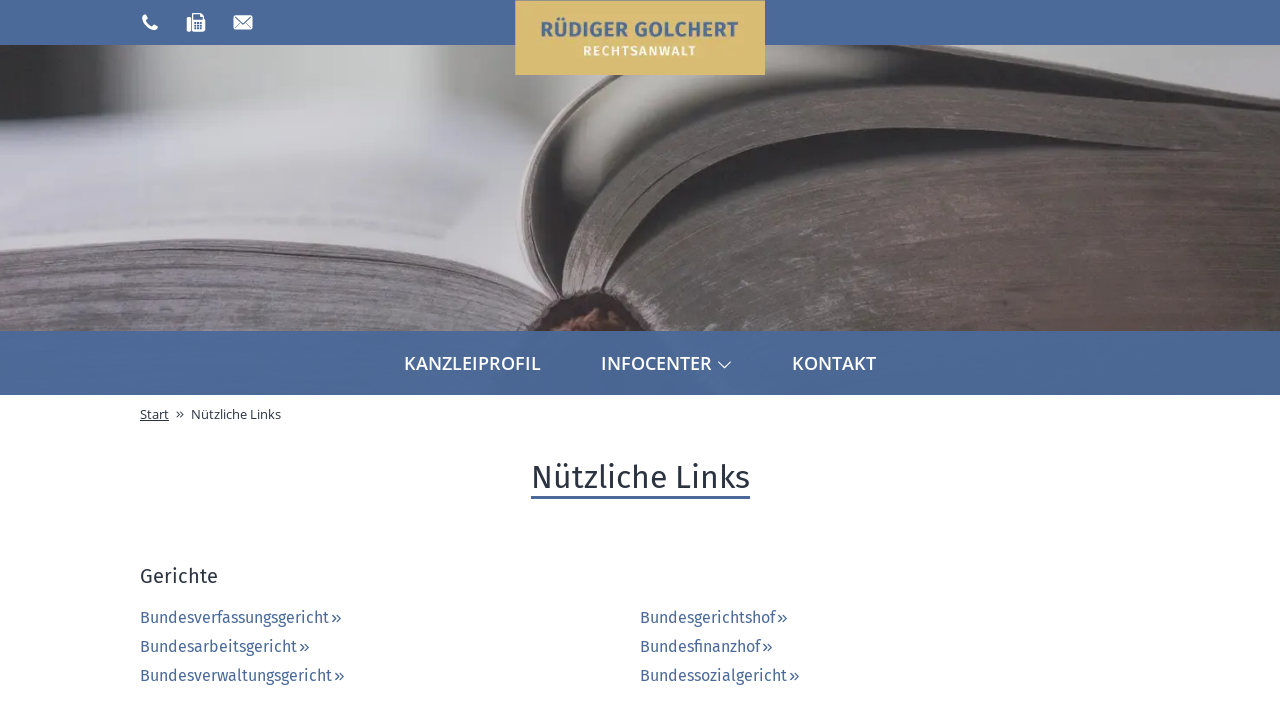

--- FILE ---
content_type: text/html;charset=utf-8
request_url: https://ra-golchert.de/nuetzliche-links
body_size: 2805
content:
<!DOCTYPE html> <html lang="de"> <head> <meta charset="UTF-8"> <meta name="viewport" content="width=device-width, initial-scale=1.0, maximum-scale=5.0"> <link rel="canonical" href="https://ra-golchert.de/nuetzliche-links"/> <script>!function(e){"use strict";function s(s){if(s){var t=e.documentElement;t.classList?t.classList.add("webp"):t.className+=" webp",window.sessionStorage.setItem("webpSupport",!0)}}!function(e){if(window.sessionStorage&&window.sessionStorage.getItem("webpSupport"))s(!0);else{var t=new Image;t.onload=t.onerror=function(){e(2===t.height)},t.src="[data-uri]"}}(s)}(document);</script> <link rel="preload" href="/resources/logo-center/fonts/FiraSans-Regular-47d168c9.woff2;jsessionid=48A0F49A871C921C3C13187FE6D71BF6" as="font" type="font/woff2" crossorigin> <link rel="preload" href="/resources/logo-center/fonts/OpenSans-Regular-889fa8f9.woff2;jsessionid=48A0F49A871C921C3C13187FE6D71BF6" as="font" type="font/woff2" crossorigin> <link rel="preload" href="/resources/logo-center/fonts/OpenSans-Italic-9fd1d632.woff2;jsessionid=48A0F49A871C921C3C13187FE6D71BF6" as="font" type="font/woff2" crossorigin> <link rel="preload" href="/resources/logo-center/fonts/OpenSans-SemiBold-bfca1b08.woff2;jsessionid=48A0F49A871C921C3C13187FE6D71BF6" as="font" type="font/woff2" crossorigin> <link rel="stylesheet" type="text/css" href="/resources/logo-center/css/logo-center-d6a4b5b2.css;jsessionid=48A0F49A871C921C3C13187FE6D71BF6"/> <link rel="shortcut icon" href="/resources/favicon.ico"> <link rel="icon" sizes="16x16 32x32 64x64" href="/resources/favicon.ico"> <link rel="icon" type="image/png" sizes="160x160" href="/resources/favicon-160.png"> <link rel="icon" type="image/png" sizes="96x96" href="/resources/favicon-96.png"> <link rel="icon" type="image/png" sizes="64x64" href="/resources/favicon-64.png"> <link rel="icon" type="image/png" sizes="32x32" href="/resources/favicon-32.png"> <link rel="icon" type="image/png" sizes="16x16" href="/resources/favicon-16.png"> <link rel="apple-touch-icon" href="/resources/favicon-57.png"> <link rel="apple-touch-icon" sizes="114x114" href="/resources/favicon-114.png"> <link rel="apple-touch-icon" sizes="72x72" href="/resources/favicon-72.png"> <link rel="apple-touch-icon" sizes="60x60" href="/resources/favicon-60.png"> <link rel="apple-touch-icon" sizes="120x120" href="/resources/favicon-120.png"> <link rel="apple-touch-icon" sizes="76x76" href="/resources/favicon-76.png"> <meta name="msapplication-TileColor" content="#FFFFFF"> <meta name="msapplication-config" content="/resources/browserconfig.xml"> </head> <body class=""> <header class="header"> <div class="container header__container" id="header-bar"> <div class="header__contact"> <a class="header__contact-link" href="tel:+494101379034"> <svg class="icon header__icon"> <use xlink:href="/resources/global/img/symbols-4f060731.svg;jsessionid=48A0F49A871C921C3C13187FE6D71BF6#icon-phone"/> </svg> </a> <a class="header__contact-link" href="fax:+494101379035"> <svg class="icon header__icon"> <use xlink:href="/resources/global/img/symbols-4f060731.svg;jsessionid=48A0F49A871C921C3C13187FE6D71BF6#icon-fax"/> </svg> </a> <a class="header__contact-link" href="mailto:info@ra-golchert.de"> <svg class="icon header__icon"> <use xlink:href="/resources/global/img/symbols-4f060731.svg;jsessionid=48A0F49A871C921C3C13187FE6D71BF6#icon-mail"/> </svg> </a> </div> <a class="header__logo-container" href="/"> <picture class="header__logo"> <source type="image/webp" srcset="/uploads/logo_rechtsanwalt_ruediger_golchert_1x_ead09bd284.webp 1x, /uploads/logo_rechtsanwalt_ruediger_golchert_2x_3b8b1bb562.webp 2x;jsessionid=48A0F49A871C921C3C13187FE6D71BF6"> <source type="image/png" srcset="/uploads/logo_rechtsanwalt_ruediger_golchert_1x_b5abf20286.png 1x, /uploads/logo_rechtsanwalt_ruediger_golchert_2x_03e1d57ead.png 2x;jsessionid=48A0F49A871C921C3C13187FE6D71BF6"> <img class="global-img header__logo-image" alt="" src="/uploads/logo_rechtsanwalt_ruediger_golchert_1x_b5abf20286-a9e8926f.png;jsessionid=48A0F49A871C921C3C13187FE6D71BF6"> </picture> </a> <div class="hamburger"> <input class="hamburger__input" data-hamburger-input id="hamburger-input" type="checkbox"> <label class="hamburger__label" for="hamburger-input"> <span class="hamburger__line"></span> <span class="hamburger__line"></span> <span class="hamburger__line"></span> </label> </div> <nav class="navigation" data-mobile-overlay tabindex="0"> <ul class="navigation__list" data-mobile-nav> <li class="navigation__list-item"> <a class="navigation__link" href="/" data-link> Kanzleiprofil</a> </li> <li class="navigation__list-item"> <button class="navigation__link" data-trigger-dropdown-id="1"> Infocenter<svg class="icon navigation__dropdown-icon" data-dropdown-icon> <use xlink:href="/resources/logo-center/img/symbols-23e6a94e.svg;jsessionid=48A0F49A871C921C3C13187FE6D71BF6#icon-chevron-thin-right"/> </svg> </button> <div class="navigation__dropdown" data-dropdown-id="1"> <a class="navigation__dropdown-link" data-link href="/infocenter/rechtsinfo"> Artikel zum Recht</a> <a class="navigation__dropdown-link" data-link href="/infocenter/steuerinfo"> Artikel zur Steuer</a> <a class="navigation__dropdown-link" data-link href="/aktuelles-urteil"> Aktuelles Urteil</a> <a class="navigation__dropdown-link" data-link href="/nuetzliche-links"> Nützliche Links</a> <a class="navigation__dropdown-link" data-link href="/recht-lustig"> Recht Lustig</a> </div> </li> <li class="navigation__list-item"> <a class="navigation__link" href="/kontakt" data-link> Kontakt</a> </li> </ul> </nav> </div> <div class="header__hero"></div> <style>
    .header__hero {
                background-image: url('/uploads/hero_img_1x_5d430d47aa-cdeb6bee.jpeg;jsessionid=48A0F49A871C921C3C13187FE6D71BF6');
            }
        
        .webp .header__hero {
            background-image: url('/uploads/hero_img_1x_cd7ba79435-83f4ac45.webp;jsessionid=48A0F49A871C921C3C13187FE6D71BF6');
        }
    
        @media screen and (-webkit-min-device-pixel-ratio: 2), screen and (min-resolution: 192dpi), screen and (min-resolution: 2dppx) {

            .header__hero {
                        background-image: url('/uploads/hero_img_2x_c5bd7bbc1a-94f49427.jpeg;jsessionid=48A0F49A871C921C3C13187FE6D71BF6');
                    }
                
                .webp .header__hero {
                    background-image: url('/uploads/hero_img_2x_809b8d1d54-62f88bdb.webp;jsessionid=48A0F49A871C921C3C13187FE6D71BF6');
                }
            
        }
    </style> </header> <nav class="breadcrumb"> <div class="container breadcrumb__container"> <a class="breadcrumb__link" href="/"> Start </a> <svg class="icon breadcrumb__icon"> <use xlink:href="/resources/global/img/symbols-4f060731.svg;jsessionid=48A0F49A871C921C3C13187FE6D71BF6#icon-chevrons-right"/> </svg> <a class="breadcrumb__link breadcrumb__link--active" href="/nuetzliche-links" tabindex="-1"> Nützliche Links</a> </div> </nav> <main class="useful-links"> <div class="container useful-links__container"> <div class="headline"> <h1 class="headline__text">Nützliche Links</h1> </div> <div class="useful-links__content"> <div class="useful-links__details"> <p class="useful-links__list-title">Gerichte</p> <ul class="useful-links__list"> <li class="useful-links__list-item"> <a class="link useful-links__list-link" href="http://www.bundesverfassungsgericht.de/" target="_blank"> Bundesverfassungsgericht<svg class="icon useful-links__link-icon"> <use xlink:href="/resources/global/img/symbols-4f060731.svg;jsessionid=48A0F49A871C921C3C13187FE6D71BF6#icon-chevrons-right"/> </svg> </a> </li> <li class="useful-links__list-item"> <a class="link useful-links__list-link" href="http://www.bundesgerichtshof.de/" target="_blank"> Bundesgerichtshof<svg class="icon useful-links__link-icon"> <use xlink:href="/resources/global/img/symbols-4f060731.svg;jsessionid=48A0F49A871C921C3C13187FE6D71BF6#icon-chevrons-right"/> </svg> </a> </li> <li class="useful-links__list-item"> <a class="link useful-links__list-link" href="http://www.bundesarbeitsgericht.de/" target="_blank"> Bundesarbeitsgericht<svg class="icon useful-links__link-icon"> <use xlink:href="/resources/global/img/symbols-4f060731.svg;jsessionid=48A0F49A871C921C3C13187FE6D71BF6#icon-chevrons-right"/> </svg> </a> </li> <li class="useful-links__list-item"> <a class="link useful-links__list-link" href="http://www.bundesfinanzhof.de/" target="_blank"> Bundesfinanzhof<svg class="icon useful-links__link-icon"> <use xlink:href="/resources/global/img/symbols-4f060731.svg;jsessionid=48A0F49A871C921C3C13187FE6D71BF6#icon-chevrons-right"/> </svg> </a> </li> <li class="useful-links__list-item"> <a class="link useful-links__list-link" href="http://www.bverwg.de/" target="_blank"> Bundesverwaltungsgericht<svg class="icon useful-links__link-icon"> <use xlink:href="/resources/global/img/symbols-4f060731.svg;jsessionid=48A0F49A871C921C3C13187FE6D71BF6#icon-chevrons-right"/> </svg> </a> </li> <li class="useful-links__list-item"> <a class="link useful-links__list-link" href="http://www.bsg.bund.de/DE/Home/home_node.html" target="_blank"> Bundessozialgericht<svg class="icon useful-links__link-icon"> <use xlink:href="/resources/global/img/symbols-4f060731.svg;jsessionid=48A0F49A871C921C3C13187FE6D71BF6#icon-chevrons-right"/> </svg> </a> </li> </ul> </div> <div class="useful-links__details"> <p class="useful-links__list-title">Ministerien</p> <ul class="useful-links__list"> <li class="useful-links__list-item"> <a class="link useful-links__list-link" href="http://www.bundesfinanzministerium.de/" target="_blank"> Finanzministerium<svg class="icon useful-links__link-icon"> <use xlink:href="/resources/global/img/symbols-4f060731.svg;jsessionid=48A0F49A871C921C3C13187FE6D71BF6#icon-chevrons-right"/> </svg> </a> </li> <li class="useful-links__list-item"> <a class="link useful-links__list-link" href="http://www.bmas.de/" target="_blank"> Ministerium für Arbeit und Soziales<svg class="icon useful-links__link-icon"> <use xlink:href="/resources/global/img/symbols-4f060731.svg;jsessionid=48A0F49A871C921C3C13187FE6D71BF6#icon-chevrons-right"/> </svg> </a> </li> <li class="useful-links__list-item"> <a class="link useful-links__list-link" href="http://www.bmjv.de/" target="_blank"> Justizministerium<svg class="icon useful-links__link-icon"> <use xlink:href="/resources/global/img/symbols-4f060731.svg;jsessionid=48A0F49A871C921C3C13187FE6D71BF6#icon-chevrons-right"/> </svg> </a> </li> <li class="useful-links__list-item"> <a class="link useful-links__list-link" href="http://www.bmwi.de/" target="_blank"> Ministerium für Wirtschaft und Technologie<svg class="icon useful-links__link-icon"> <use xlink:href="/resources/global/img/symbols-4f060731.svg;jsessionid=48A0F49A871C921C3C13187FE6D71BF6#icon-chevrons-right"/> </svg> </a> </li> </ul> </div> <div class="useful-links__details"> <p class="useful-links__list-title">Bundesgesetze und -verordnungen im Internet</p> <ul class="useful-links__list"> <li class="useful-links__list-item"> <a class="link useful-links__list-link" href="http://www.gesetze-im-internet.de/aktuell.html" target="_blank"> Bundesgesetze und -verordnungen (alphabetisch)<svg class="icon useful-links__link-icon"> <use xlink:href="/resources/global/img/symbols-4f060731.svg;jsessionid=48A0F49A871C921C3C13187FE6D71BF6#icon-chevrons-right"/> </svg> </a> </li> <li class="useful-links__list-item"> <a class="link useful-links__list-link" href="http://www.rechtliches.de/" target="_blank"> Bundesrecht (nach Rechtsbereichen)<svg class="icon useful-links__link-icon"> <use xlink:href="/resources/global/img/symbols-4f060731.svg;jsessionid=48A0F49A871C921C3C13187FE6D71BF6#icon-chevrons-right"/> </svg> </a> </li> </ul> </div> <div class="useful-links__details"> <p class="useful-links__list-title">Weitere interessante Quellen</p> <ul class="useful-links__list"> <li class="useful-links__list-item"> <a class="link useful-links__list-link" href="http://www.olg-duesseldorf.nrw.de/infos/Duesseldorfer_Tabelle/index.php" target="_blank"> Düsseldorfer Tabelle<svg class="icon useful-links__link-icon"> <use xlink:href="/resources/global/img/symbols-4f060731.svg;jsessionid=48A0F49A871C921C3C13187FE6D71BF6#icon-chevrons-right"/> </svg> </a> </li> <li class="useful-links__list-item"> <a class="link useful-links__list-link" href="https://www.bmvi.de/SharedDocs/DE/Artikel/LA/strassenverkehrs-ordnung.html" target="_blank"> Straßenverkehrsordnung (StVO)<svg class="icon useful-links__link-icon"> <use xlink:href="/resources/global/img/symbols-4f060731.svg;jsessionid=48A0F49A871C921C3C13187FE6D71BF6#icon-chevrons-right"/> </svg> </a> </li> <li class="useful-links__list-item"> <a class="link useful-links__list-link" href="http://www.kba.de/" target="_blank"> Kraftfahrtbundesamt<svg class="icon useful-links__link-icon"> <use xlink:href="/resources/global/img/symbols-4f060731.svg;jsessionid=48A0F49A871C921C3C13187FE6D71BF6#icon-chevrons-right"/> </svg> </a> </li> <li class="useful-links__list-item"> <a class="link useful-links__list-link" href="https://www.advogarant.de" target="_blank"> AdvoGarant<svg class="icon useful-links__link-icon"> <use xlink:href="/resources/global/img/symbols-4f060731.svg;jsessionid=48A0F49A871C921C3C13187FE6D71BF6#icon-chevrons-right"/> </svg> </a> </li> <li class="useful-links__list-item"> <a class="link useful-links__list-link" href="http://mietrecht.net/" target="_blank"> ARGE<svg class="icon useful-links__link-icon"> <use xlink:href="/resources/global/img/symbols-4f060731.svg;jsessionid=48A0F49A871C921C3C13187FE6D71BF6#icon-chevrons-right"/> </svg> </a> </li> <li class="useful-links__list-item"> <a class="link useful-links__list-link" href="http://www.ihk.de/" target="_blank"> Industrie- und Handelskammer<svg class="icon useful-links__link-icon"> <use xlink:href="/resources/global/img/symbols-4f060731.svg;jsessionid=48A0F49A871C921C3C13187FE6D71BF6#icon-chevrons-right"/> </svg> </a> </li> <li class="useful-links__list-item"> <a class="link useful-links__list-link" href="https://www.test.de" target="_blank"> Stiftung Warentest<svg class="icon useful-links__link-icon"> <use xlink:href="/resources/global/img/symbols-4f060731.svg;jsessionid=48A0F49A871C921C3C13187FE6D71BF6#icon-chevrons-right"/> </svg> </a> </li> </ul> </div> </div> </div> </main> <footer class="footer"> <div class="footer__content"> <div class="footer__left-content"> <a class="footer__contact-link" href="tel:+494101379034"> <svg class="icon footer__icon"> <use xlink:href="/resources/global/img/symbols-4f060731.svg;jsessionid=48A0F49A871C921C3C13187FE6D71BF6#icon-phone"/> </svg> 04101 - 379034</a> <a class="footer__contact-link" href="fax:+494101379035"> <svg class="icon footer__icon"> <use xlink:href="/resources/global/img/symbols-4f060731.svg;jsessionid=48A0F49A871C921C3C13187FE6D71BF6#icon-fax"/> </svg> 04101 - 379035</a> <a class="footer__contact-link" href="mailto:info@ra-golchert.de"> <svg class="icon footer__icon"> <use xlink:href="/resources/global/img/symbols-4f060731.svg;jsessionid=48A0F49A871C921C3C13187FE6D71BF6#icon-mail"/> </svg> info@ra-golchert.de</a> </div> <nav class="footer__right-content"> <a class="footer__nav-link" href="/impressum">Datenschutz & Impressum</a> <a class="footer__nav-link" href="/kontakt">Kontakt</a> </nav> </div> <div class="footer__bottom section"> <div class="container footer__bottom-wrapper"> <div class="footer__bottom-left"> <div class="footer__bottom-title">Rechtsanwalt Rüdiger Golchert</div> <div class="footer__bottom-content"> <span class="footer__bottom-content-item">Osterholder Allee 2</span> <span class="footer__bottom-content-item">25421&nbsp;Pinneberg</span> </div> </div> <div class="footer__bottom-right"> <a class="footer__bottom-nav-link" href="/impressum">Datenschutz & Impressum</a> <a class="footer__bottom-nav-link" href="/kontakt">Kontakt</a> </div> </div> </div> </footer> <script type="text/javascript" src="/resources/logo-center/js/logo-center-e95557d1.js;jsessionid=48A0F49A871C921C3C13187FE6D71BF6"></script> </body> </html>

--- FILE ---
content_type: text/css
request_url: https://ra-golchert.de/resources/logo-center/css/logo-center-d6a4b5b2.css;jsessionid=48A0F49A871C921C3C13187FE6D71BF6
body_size: 9153
content:
.tns-outer{padding:0!important}.tns-outer [hidden]{display:none!important}.tns-outer [aria-controls],.tns-outer [data-action]{cursor:pointer}.tns-slider{transition:all 0s}.tns-slider>.tns-item{box-sizing:border-box}.tns-horizontal.tns-subpixel{white-space:nowrap}.tns-horizontal.tns-subpixel>.tns-item{display:inline-block;vertical-align:top;white-space:normal}.tns-horizontal.tns-no-subpixel:after{content:"";display:table;clear:both}.tns-horizontal.tns-no-subpixel>.tns-item{float:left}.tns-horizontal.tns-carousel.tns-no-subpixel>.tns-item{margin-right:-100%}.tns-gallery,.tns-no-calc{position:relative;left:0}.tns-gallery{min-height:1px}.tns-gallery>.tns-item{position:absolute;left:-100%;transition:transform 0s,opacity 0s}.tns-gallery>.tns-slide-active{position:relative;left:auto!important}.tns-gallery>.tns-moving{transition:all .25s}.tns-autowidth{display:inline-block}.tns-lazy-img{transition:opacity .6s;opacity:.6}.tns-lazy-img.tns-complete{opacity:1}.tns-ah{transition:height 0s}.tns-ovh{overflow:hidden}.tns-visually-hidden{position:absolute;left:-10000em}.tns-transparent{opacity:0;visibility:hidden}.tns-fadeIn{opacity:1;filter:alpha(opacity=100);z-index:0}.tns-fadeOut,.tns-normal{opacity:0;filter:alpha(opacity=0);z-index:-1}.tns-vpfix{white-space:nowrap}.tns-vpfix>div,.tns-vpfix>li{display:inline-block}.tns-t-subp2{margin:0 auto;width:310px;position:relative;height:10px;overflow:hidden}.tns-t-ct{width:2333.3333333%;width:2333.33333%;position:absolute;right:0}.tns-t-ct:after{content:"";display:table;clear:both}.tns-t-ct>div{width:1.4285714%;width:1.42857%;height:10px;float:left}html{box-sizing:border-box;font-size:100%;-webkit-text-size-adjust:100%;-moz-text-size-adjust:100%;-ms-text-size-adjust:100%}*,:after,:before{box-sizing:inherit}body,h1,h2,h3,h4,h5,h6,ol,p,ul{margin:0;padding:0;font-weight:400}img{max-width:100%;height:auto}html{height:100%;max-width:100%;overflow-x:hidden;overflow-y:auto;padding:0}body,html{width:100%;min-height:100%;margin:0}body{min-width:20rem;position:relative;display:flex;flex-direction:column}body>main{flex-grow:1;flex-shrink:0}button,input{-moz-appearance:none;-webkit-appearance:none;font-family:Open Sans,Arial,sans-serif}input,textarea{font-size:1rem}textarea{resize:none}::-webkit-details-marker{display:none}summary::marker{display:none}section+section{content-visibility:auto}.global-img{display:block;max-width:100%;height:auto}.icon{display:inline-block;vertical-align:middle;stroke-width:0;stroke:currentColor;fill:currentColor;pointer-events:none;color:inherit}.leaflet-image-layer,.leaflet-layer,.leaflet-marker-icon,.leaflet-marker-shadow,.leaflet-pane,.leaflet-pane>canvas,.leaflet-pane>svg,.leaflet-tile,.leaflet-tile-container,.leaflet-zoom-box{position:absolute;left:0;top:0}.leaflet-container{overflow:hidden}.leaflet-marker-icon,.leaflet-marker-shadow,.leaflet-tile{-webkit-user-select:none;-moz-user-select:none;-ms-user-select:none;user-select:none;-webkit-user-drag:none}.leaflet-safari .leaflet-tile{image-rendering:-webkit-optimize-contrast}.leaflet-safari .leaflet-tile-container{width:1600px;height:1600px;-webkit-transform-origin:0 0}.leaflet-marker-icon,.leaflet-marker-shadow{display:block}.leaflet-container .leaflet-marker-pane img,.leaflet-container .leaflet-overlay-pane svg,.leaflet-container .leaflet-shadow-pane img,.leaflet-container .leaflet-tile-pane img,.leaflet-container img.leaflet-image-layer{max-width:none!important;max-height:none!important}.leaflet-container.leaflet-touch-zoom{touch-action:pan-x pan-y}.leaflet-container.leaflet-touch-drag{touch-action:none;touch-action:pinch-zoom}.leaflet-container.leaflet-touch-drag.leaflet-touch-zoom{touch-action:none}.leaflet-container{-webkit-tap-highlight-color:transparent}.leaflet-container a{-webkit-tap-highlight-color:rgba(51,181,229,.4)}.leaflet-tile{filter:inherit;visibility:hidden}.leaflet-tile-loaded{visibility:inherit}.leaflet-zoom-box{width:0;height:0;box-sizing:border-box;z-index:800}.leaflet-overlay-pane svg{-moz-user-select:none}.leaflet-pane{z-index:400}.leaflet-tile-pane{z-index:200}.leaflet-overlay-pane{z-index:400}.leaflet-shadow-pane{z-index:500}.leaflet-marker-pane{z-index:600}.leaflet-tooltip-pane{z-index:650}.leaflet-popup-pane{z-index:700}.leaflet-map-pane canvas{z-index:100}.leaflet-map-pane svg{z-index:200}.leaflet-vml-shape{width:1px;height:1px}.lvml{behavior:url(#default#VML);display:inline-block;position:absolute}.leaflet-control{position:relative;z-index:800;pointer-events:visiblePainted;pointer-events:auto}.leaflet-bottom,.leaflet-top{position:absolute;z-index:1000;pointer-events:none}.leaflet-top{top:0}.leaflet-right{right:0}.leaflet-bottom{bottom:0}.leaflet-left{left:0}.leaflet-control{float:left;clear:both}.leaflet-right .leaflet-control{float:right}.leaflet-top .leaflet-control{margin-top:10px}.leaflet-bottom .leaflet-control{margin-bottom:10px}.leaflet-left .leaflet-control{margin-left:10px}.leaflet-right .leaflet-control{margin-right:10px}.leaflet-fade-anim .leaflet-tile{will-change:opacity}.leaflet-fade-anim .leaflet-popup{opacity:0;transition:opacity .2s linear}.leaflet-fade-anim .leaflet-map-pane .leaflet-popup{opacity:1}.leaflet-zoom-animated{transform-origin:0 0}.leaflet-zoom-anim .leaflet-zoom-animated{will-change:transform;transition:transform .25s cubic-bezier(0,0,.25,1)}.leaflet-pan-anim .leaflet-tile,.leaflet-zoom-anim .leaflet-tile{transition:none}.leaflet-zoom-anim .leaflet-zoom-hide{visibility:hidden}.leaflet-interactive{cursor:pointer}.leaflet-grab{cursor:-webkit-grab;cursor:-moz-grab}.leaflet-crosshair,.leaflet-crosshair .leaflet-interactive{cursor:crosshair}.leaflet-control,.leaflet-popup-pane{cursor:auto}.leaflet-dragging .leaflet-grab,.leaflet-dragging .leaflet-grab .leaflet-interactive,.leaflet-dragging .leaflet-marker-draggable{cursor:move;cursor:-webkit-grabbing;cursor:-moz-grabbing}.leaflet-image-layer,.leaflet-marker-icon,.leaflet-marker-shadow,.leaflet-pane>svg path,.leaflet-tile-container{pointer-events:none}.leaflet-image-layer.leaflet-interactive,.leaflet-marker-icon.leaflet-interactive,.leaflet-pane>svg path.leaflet-interactive{pointer-events:visiblePainted;pointer-events:auto}.leaflet-container{background:#ddd;outline:0}.leaflet-container a{color:#0078a8}.leaflet-container a.leaflet-active{outline:2px solid orange}.leaflet-zoom-box{border:2px dotted #38f;background:hsla(0,0%,100%,.5)}.leaflet-container{font:12px/1.5 Helvetica Neue,Arial,Helvetica,sans-serif}.leaflet-bar{box-shadow:0 1px 5px rgba(0,0,0,.65);border-radius:4px}.leaflet-bar a,.leaflet-bar a:hover{background-color:#fff;border-bottom:1px solid #ccc;width:26px;height:26px;line-height:26px;display:block;text-align:center;text-decoration:none;color:#000}.leaflet-bar a,.leaflet-control-layers-toggle{background-position:50% 50%;background-repeat:no-repeat;display:block}.leaflet-bar a:hover{background-color:#f4f4f4}.leaflet-bar a:first-child{border-top-left-radius:4px;border-top-right-radius:4px}.leaflet-bar a:last-child{border-bottom-left-radius:4px;border-bottom-right-radius:4px;border-bottom:none}.leaflet-bar a.leaflet-disabled{cursor:default;background-color:#f4f4f4;color:#bbb}.leaflet-touch .leaflet-bar a{width:30px;height:30px;line-height:30px}.leaflet-touch .leaflet-bar a:first-child{border-top-left-radius:2px;border-top-right-radius:2px}.leaflet-touch .leaflet-bar a:last-child{border-bottom-left-radius:2px;border-bottom-right-radius:2px}.leaflet-control-zoom-in,.leaflet-control-zoom-out{font:700 18px Lucida Console,Monaco,monospace;text-indent:1px}.leaflet-touch .leaflet-control-zoom-in,.leaflet-touch .leaflet-control-zoom-out{font-size:22px}.leaflet-control-layers{box-shadow:0 1px 5px rgba(0,0,0,.4);background:#fff;border-radius:5px}.leaflet-control-layers-toggle{background-image:url(/resources/global/img/layers-e68e9a03.png);width:36px;height:36px}.leaflet-retina .leaflet-control-layers-toggle{background-image:url(/resources/global/img/layers-2x-b8e65739.png);background-size:26px 26px}.leaflet-touch .leaflet-control-layers-toggle{width:44px;height:44px}.leaflet-control-layers-expanded .leaflet-control-layers-toggle,.leaflet-control-layers .leaflet-control-layers-list{display:none}.leaflet-control-layers-expanded .leaflet-control-layers-list{display:block;position:relative}.leaflet-control-layers-expanded{padding:6px 10px 6px 6px;color:#333;background:#fff}.leaflet-control-layers-scrollbar{overflow-y:scroll;overflow-x:hidden;padding-right:5px}.leaflet-control-layers-selector{margin-top:2px;position:relative;top:1px}.leaflet-control-layers label{display:block}.leaflet-control-layers-separator{height:0;border-top:1px solid #ddd;margin:5px -10px 5px -6px}.leaflet-default-icon-path{background-image:url(/resources/global/img/marker-icon-8118dbba.png)}.leaflet-container .leaflet-control-attribution{background:#fff;background:hsla(0,0%,100%,.7);margin:0}.leaflet-control-attribution,.leaflet-control-scale-line{padding:0 5px;color:#333}.leaflet-control-attribution a{text-decoration:none}.leaflet-control-attribution a:hover{text-decoration:underline}.leaflet-container .leaflet-control-attribution,.leaflet-container .leaflet-control-scale{font-size:11px}.leaflet-left .leaflet-control-scale{margin-left:5px}.leaflet-bottom .leaflet-control-scale{margin-bottom:5px}.leaflet-control-scale-line{border:2px solid #777;border-top:none;line-height:1.1;padding:2px 5px 1px;font-size:11px;white-space:nowrap;overflow:hidden;box-sizing:border-box;background:#fff;background:hsla(0,0%,100%,.5)}.leaflet-control-scale-line:not(:first-child){border-top:2px solid #777;border-bottom:none;margin-top:-2px}.leaflet-control-scale-line:not(:first-child):not(:last-child){border-bottom:2px solid #777}.leaflet-touch .leaflet-bar,.leaflet-touch .leaflet-control-attribution,.leaflet-touch .leaflet-control-layers{box-shadow:none}.leaflet-touch .leaflet-bar,.leaflet-touch .leaflet-control-layers{border:2px solid rgba(0,0,0,.2);background-clip:padding-box}.leaflet-popup{position:absolute;text-align:center;margin-bottom:20px}.leaflet-popup-content-wrapper{padding:1px;text-align:left;border-radius:12px}.leaflet-popup-content{margin:13px 19px;line-height:1.4}.leaflet-popup-content p{margin:18px 0}.leaflet-popup-tip-container{width:40px;height:20px;position:absolute;left:50%;margin-left:-20px;overflow:hidden;pointer-events:none}.leaflet-popup-tip{width:17px;height:17px;padding:1px;margin:-10px auto 0;transform:rotate(45deg)}.leaflet-popup-content-wrapper,.leaflet-popup-tip{background:#fff;color:#333;box-shadow:0 3px 14px rgba(0,0,0,.4)}.leaflet-container a.leaflet-popup-close-button{position:absolute;top:0;right:0;padding:4px 4px 0 0;border:none;text-align:center;width:18px;height:14px;font:16px/14px Tahoma,Verdana,sans-serif;color:#c3c3c3;text-decoration:none;font-weight:700;background:transparent}.leaflet-container a.leaflet-popup-close-button:hover{color:#999}.leaflet-popup-scrolled{overflow:auto;border-bottom:1px solid #ddd;border-top:1px solid #ddd}.leaflet-oldie .leaflet-popup-content-wrapper{zoom:1}.leaflet-oldie .leaflet-popup-tip{width:24px;margin:0 auto;-ms-filter:"progid:DXImageTransform.Microsoft.Matrix(M11=0.70710678, M12=0.70710678, M21=-0.70710678, M22=0.70710678)";filter:progid:DXImageTransform.Microsoft.Matrix(M11=0.70710678,M12=0.70710678,M21=-0.70710678,M22=0.70710678)}.leaflet-oldie .leaflet-popup-tip-container{margin-top:-1px}.leaflet-oldie .leaflet-control-layers,.leaflet-oldie .leaflet-control-zoom,.leaflet-oldie .leaflet-popup-content-wrapper,.leaflet-oldie .leaflet-popup-tip{border:1px solid #999}.leaflet-div-icon{background:#fff;border:1px solid #666}.leaflet-tooltip{position:absolute;padding:6px;background-color:#fff;border:1px solid #fff;border-radius:3px;color:#222;white-space:nowrap;-webkit-user-select:none;-moz-user-select:none;-ms-user-select:none;user-select:none;pointer-events:none;box-shadow:0 1px 3px rgba(0,0,0,.4)}.leaflet-tooltip.leaflet-clickable{cursor:pointer;pointer-events:auto}.leaflet-tooltip-bottom:before,.leaflet-tooltip-left:before,.leaflet-tooltip-right:before,.leaflet-tooltip-top:before{position:absolute;pointer-events:none;border:6px solid transparent;background:transparent;content:""}.leaflet-tooltip-bottom{margin-top:6px}.leaflet-tooltip-top{margin-top:-6px}.leaflet-tooltip-bottom:before,.leaflet-tooltip-top:before{left:50%;margin-left:-6px}.leaflet-tooltip-top:before{bottom:0;margin-bottom:-12px;border-top-color:#fff}.leaflet-tooltip-bottom:before{top:0;margin-top:-12px;margin-left:-6px;border-bottom-color:#fff}.leaflet-tooltip-left{margin-left:-6px}.leaflet-tooltip-right{margin-left:6px}.leaflet-tooltip-left:before,.leaflet-tooltip-right:before{top:50%;margin-top:-6px}.leaflet-tooltip-left:before{right:0;margin-right:-12px;border-left-color:#fff}.leaflet-tooltip-right:before{left:0;margin-left:-12px;border-right-color:#fff}@font-face{font-family:Open Sans;src:local("OpenSans Light"),local("OpenSans-Light.woff"),url(/resources/logo-center/fonts/OpenSans-Light-24d3cfb2.woff2) format("woff2"),url(/resources/logo-center/fonts/OpenSans-Light-fbb1d256.woff) format("woff");font-weight:200;font-style:normal;font-display:fallback}@font-face{font-family:Open Sans;src:local("OpenSans LightItalic"),local("OpenSans-LightItalic.woff"),url(/resources/logo-center/fonts/OpenSans-LightItalic-597bd425.woff2) format("woff2"),url(/resources/logo-center/fonts/OpenSans-LightItalic-b30e1c31.woff) format("woff");font-weight:200;font-style:italic;font-display:fallback}@font-face{font-family:Open Sans;src:local("OpenSans Regular"),local("OpenSans-Regular.woff"),url(/resources/logo-center/fonts/OpenSans-Regular-889fa8f9.woff2) format("woff2"),url(/resources/logo-center/fonts/OpenSans-Regular-98320d36.woff) format("woff");font-weight:400;font-style:normal;font-display:fallback}@font-face{font-family:Open Sans;src:local("OpenSans Italic"),local("OpenSans-Italic.woff"),url(/resources/logo-center/fonts/OpenSans-Italic-9fd1d632.woff2) format("woff2"),url(/resources/logo-center/fonts/OpenSans-Italic-30ff6ad0.woff) format("woff");font-weight:400;font-style:italic;font-display:fallback}@font-face{font-family:Open Sans;src:local("OpenSans SemiBold"),local("OpenSans-SemiBold.woff"),url(/resources/logo-center/fonts/OpenSans-SemiBold-bfca1b08.woff2) format("woff2"),url(/resources/logo-center/fonts/OpenSans-SemiBold-cd9ed073.woff) format("woff");font-weight:600;font-style:normal;font-display:fallback}@font-face{font-family:Open Sans;src:local("OpenSans SemiBoldItalic"),local("OpenSans-SemiBoldItalic.woff"),url(/resources/logo-center/fonts/OpenSans-SemiBoldItalic-9c32824b.woff2) format("woff2"),url(/resources/logo-center/fonts/OpenSans-SemiBoldItalic-f5df6475.woff) format("woff");font-weight:600;font-style:italic;font-display:fallback}@font-face{font-family:Open Sans;src:local("OpenSans Bold"),local("OpenSans-Bold.woff"),url(/resources/logo-center/fonts/OpenSans-Bold-bdac2cb1.woff2) format("woff2"),url(/resources/logo-center/fonts/OpenSans-Bold-a71e7824.woff) format("woff");font-weight:700;font-style:normal;font-display:fallback}@font-face{font-family:Open Sans;src:local("OpenSans BoldItalic"),local("OpenSans-BoldItalic.woff"),url(/resources/logo-center/fonts/OpenSans-BoldItalic-6beddb69.woff2) format("woff2"),url(/resources/logo-center/fonts/OpenSans-BoldItalic-4b1b0729.woff) format("woff");font-weight:700;font-style:italic;font-display:fallback}@font-face{font-family:Open Sans;src:local("OpenSans ExtraBold"),local("OpenSans-ExtraBold.woff"),url(/resources/logo-center/fonts/OpenSans-ExtraBold-e730e26b.woff2) format("woff2"),url(/resources/logo-center/fonts/OpenSans-ExtraBold-4400526d.woff) format("woff");font-weight:800;font-style:normal;font-display:fallback}@font-face{font-family:Open Sans;src:local("OpenSans ExtraBoldItalic"),local("OpenSans-ExtraBoldItalic.woff"),url(/resources/logo-center/fonts/OpenSans-ExtraBoldItalic-ab8f66e1.woff2) format("woff2"),url(/resources/logo-center/fonts/OpenSans-ExtraBoldItalic-ff87f7cb.woff) format("woff");font-weight:800;font-style:italic;font-display:fallback}@font-face{font-family:Fira Sans;src:local("FiraSans ExtraLight"),local("FiraSans-ExtraLight.woff"),url(/resources/logo-center/fonts/FiraSans-ExtraLight-752c9b43.woff2) format("woff2"),url(/resources/logo-center/fonts/FiraSans-ExtraLight-a952f812.woff) format("woff");font-weight:200;font-style:normal;font-display:fallback}@font-face{font-family:Fira Sans;src:local("FiraSans ExtraLightItalic"),local("FiraSans-ExtraLightItalic.woff"),url(/resources/logo-center/fonts/FiraSans-ExtraLightItalic-894ad79f.woff2) format("woff2"),url(/resources/logo-center/fonts/FiraSans-ExtraLightItalic-516fd9a2.woff) format("woff");font-weight:200;font-style:italic;font-display:fallback}@font-face{font-family:Fira Sans;src:local("FiraSans Light"),local("FiraSans-Light.woff"),url(/resources/logo-center/fonts/FiraSans-Light-124e3d34.woff2) format("woff2"),url(/resources/logo-center/fonts/FiraSans-Light-47113e49.woff) format("woff");font-weight:300;font-style:normal;font-display:fallback}@font-face{font-family:Fira Sans;src:local("FiraSans LightItalic"),local("FiraSans-LightItalic.woff"),url(/resources/logo-center/fonts/FiraSans-LightItalic-dd876ab5.woff2) format("woff2"),url(/resources/logo-center/fonts/FiraSans-LightItalic-328e1953.woff) format("woff");font-weight:300;font-style:italic;font-display:fallback}@font-face{font-family:Fira Sans;src:local("FiraSans Regular"),local("FiraSans-Regular.woff"),url(/resources/logo-center/fonts/FiraSans-Regular-47d168c9.woff2) format("woff2"),url(/resources/logo-center/fonts/FiraSans-Regular-c2b17465.woff) format("woff");font-weight:400;font-style:normal;font-display:fallback}@font-face{font-family:Fira Sans;src:local("FiraSans Italic"),local("FiraSans-Italic.woff"),url(/resources/logo-center/fonts/FiraSans-Italic-67267ca2.woff2) format("woff2"),url(/resources/logo-center/fonts/FiraSans-Italic-2e763208.woff) format("woff");font-weight:400;font-style:italic;font-display:fallback}@font-face{font-family:Fira Sans;src:local("FiraSans Medium"),local("FiraSans-Medium.woff"),url(/resources/logo-center/fonts/FiraSans-Medium-5ce49b9e.woff2) format("woff2"),url(/resources/logo-center/fonts/FiraSans-Medium-212016a6.woff) format("woff");font-weight:500;font-style:normal;font-display:fallback}@font-face{font-family:Fira Sans;src:local("FiraSans MediumItalic"),local("FiraSans-MediumItalic.woff"),url(/resources/logo-center/fonts/FiraSans-MediumItalic-19ddc331.woff2) format("woff2"),url(/resources/logo-center/fonts/FiraSans-MediumItalic-f23c1f42.woff) format("woff");font-weight:500;font-style:italic;font-display:fallback}@font-face{font-family:Fira Sans;src:local("FiraSans SemiBold"),local("FiraSans-SemiBold.woff"),url(/resources/logo-center/fonts/FiraSans-SemiBold-4d2f6827.woff2) format("woff2"),url(/resources/logo-center/fonts/FiraSans-SemiBold-c8591d91.woff) format("woff");font-weight:600;font-style:normal;font-display:fallback}@font-face{font-family:Fira Sans;src:local("FiraSans SemiBoldItalic"),local("FiraSans-SemiBoldItalic.woff"),url(/resources/logo-center/fonts/FiraSans-SemiBoldItalic-b975cfc8.woff2) format("woff2"),url(/resources/logo-center/fonts/FiraSans-SemiBoldItalic-40fd4a84.woff) format("woff");font-weight:600;font-style:italic;font-display:fallback}@font-face{font-family:Fira Sans;src:local("FiraSans Bold"),local("FiraSans-Bold.woff"),url(/resources/logo-center/fonts/FiraSans-Bold-c7c36cac.woff2) format("woff2"),url(/resources/logo-center/fonts/FiraSans-Bold-f5c49efc.woff) format("woff");font-weight:700;font-style:normal;font-display:fallback}@font-face{font-family:Fira Sans;src:local("FiraSans BoldItalic"),local("FiraSans-BoldItalic.woff"),url(/resources/logo-center/fonts/FiraSans-BoldItalic-e2c5d507.woff2) format("woff2"),url(/resources/logo-center/fonts/FiraSans-BoldItalic-7c56f38b.woff) format("woff");font-weight:700;font-style:italic;font-display:fallback}@font-face{font-family:Fira Sans;src:local("FiraSans ExtraBold"),local("FiraSans-ExtraBold.woff"),url(/resources/logo-center/fonts/FiraSans-ExtraBold-63f24a10.woff2) format("woff2"),url(/resources/logo-center/fonts/FiraSans-ExtraBold-ffab2065.woff) format("woff");font-weight:800;font-style:normal;font-display:fallback}@font-face{font-family:Fira Sans;src:local("FiraSans ExtraBoldItalic"),local("FiraSans-ExtraBoldItalic.woff"),url(/resources/logo-center/fonts/FiraSans-ExtraBoldItalic-299b9836.woff2) format("woff2"),url(/resources/logo-center/fonts/FiraSans-ExtraBoldItalic-fbd097f.woff) format("woff");font-weight:800;font-style:italic;font-display:fallback}.container{width:100%;margin:0 auto;max-width:64.375rem;padding-left:.9375rem;padding-right:.9375rem}.container--slim{max-width:45.625rem}.section{padding-top:.9375rem;padding-bottom:.9375rem}.index{font-family:Fira Sans,Arial,sans-serif}.index,.index__container{display:flex;flex-direction:column}.index__container{align-items:center;flex-grow:1;padding:0}.jokes{position:relative;color:#2b3240;width:100%}.jokes__slider-container{width:100%;text-align:center;margin-bottom:1.25rem}.jokes__item-content{padding:0 .9375rem;min-height:12.5rem}.jokes__item-content p{font-size:.8125rem;font-family:Open Sans,Arial,sans-serif;font-weight:400;overflow:auto;min-height:11.5625rem}.jokes__slider-controls{display:flex;justify-content:space-between;align-items:center;margin-top:1.25rem;width:100%;padding-bottom:1.875rem}.jokes__slide-number{width:100%;text-align:center}.jokes__button{outline:none;border:none;background-color:transparent;position:absolute;top:9.375rem;padding:0;cursor:pointer;color:#4b6a99}.jokes__button:active,.jokes__button:focus,.jokes__button:hover{color:#d9bb74}.jokes__button:nth-of-type(odd){left:-.9375rem}.jokes__button:nth-of-type(2n){right:-.9375rem}.jokes__button-icon{height:1.5625rem;width:1.5625rem}.jokes__button-icon--left{transform:rotate(180deg)}.jokes__slide-number{font-size:1.125rem;color:#4b6a99;font-weight:300;font-family:Fira Sans,Arial,sans-serif}.jokes .tns-nav{display:none}.judgments{display:flex;flex-direction:column;width:100%;color:#212633;text-align:center}.judgments__text{font-size:1rem;font-family:Fira Sans,Arial,sans-serif;margin-bottom:1.25rem}.judgments__item{display:flex;text-align:left;flex-direction:column;background-color:#e5e5e5;height:20rem;padding:.625rem 1.25rem 1.25rem}.judgments__item-date{font-size:.875rem;font-style:italic;align-self:flex-end;margin-bottom:.625rem}.judgments__item-title{font-size:.9375rem;font-weight:600;margin-bottom:.625rem}.judgments__item-content{font-size:.9375rem;margin-bottom:1.25rem;overflow:hidden}.judgments__link-container{margin-top:auto}.judgments__item-link{font-size:.9375rem;font-weight:600;outline:none;border:none}.judgments__slider-controls{display:flex;justify-content:space-between;align-items:center;margin-top:1.25rem}.judgments__link-icon{height:.9375rem;width:.9375rem;color:#4b6a99}.judgments__button{outline:none;border:none;color:#4b6a99;background-color:transparent;vertical-align:middle;display:inline-block;padding:.3125rem;cursor:pointer}.judgments__button:active,.judgments__button:focus,.judgments__button:hover{color:#d9bb74}.judgments__button-icon{height:.9375rem;width:.9375rem}.judgments__more{width:.625rem;color:#2b3240}.judgments__nav{display:flex;align-items:center;justify-content:center}.judgments__nav-button{font-family:Open Sans,Arial,sans-serif;outline:none;border:none;cursor:pointer;background-color:transparent;color:#2b3240;text-decoration:underline;font-size:1.0625rem;font-weight:600;padding:0 .29412rem}.judgments__nav-button--before-dots:before{content:"…";display:inline-block;padding-right:.3125rem;text-decoration:none;pointer-events:none}.judgments__nav-button--after-dots:after{content:"…";display:inline-block;padding-left:.3125rem;text-decoration:none;pointer-events:none}.judgments .tns-nav-active{color:#d9bb74;font-weight:800}.useful-links{width:100%;padding:.9375rem 0;color:#2b3240}.useful-links__container{display:flex;justify-content:center;width:100%;flex-direction:column;margin-bottom:auto}.useful-links__content{width:100%}.useful-links__details{margin-bottom:1.875rem}.useful-links__list-title{font-size:1rem;font-family:Fira Sans,Arial,sans-serif;margin-bottom:.625rem;font-weight:400}.useful-links__list-item{display:flex;flex-direction:row;align-items:center;padding:.3125rem 0}.useful-links__list-link{font-size:.8125rem;font-family:Fira Sans,Arial,sans-serif}.useful-links__link-icon{height:.8125rem;width:.8125rem}.contact{font-family:Fira Sans,Arial,sans-serif;width:100%;padding:.9375rem 0}.contact__content{z-index:1;padding:.9375em;line-height:1.7;text-align:center}.contact__content strong{font-weight:500}.contact__company{font-size:1rem;margin:1.25rem 0 .3125rem}.contact__company:first-child{margin-top:0}.contact__address{margin-bottom:.3125rem}.contact__link,.contact__text{font-size:.9375rem}.contact__link{color:#4b6a99;font-weight:500}.contact__link:active,.contact__link:focus,.contact__link:hover{color:#d9bb74}.contact__dynamic-text{margin-top:1.25rem;margin-bottom:2.5rem}.contact__dynamic-text p{font-size:.9375rem}.contact__map-container{height:13.125rem}.contact__map{width:100%;height:100%;z-index:0}.contact__zip{margin-right:.3125rem}.customer-person{font-family:Open Sans,Arial,sans-serif;text-align:left;padding:.9375rem 0}.customer-person,.customer-person__card{width:100%;background-color:#fff;color:#2b3240}.customer-person__card{display:flex;flex-wrap:wrap;padding:0}.customer-person__image{height:8.125em;width:8.125em;margin-right:.625em}.customer-person__info{display:flex;flex-direction:column;flex:1 1 6.25em;height:8.125em;padding:.625em 0}.customer-person__title{color:#556480;text-transform:uppercase;word-wrap:break-word;margin-bottom:.9375em}.customer-person__name,.customer-person__title{font-family:Fira Sans,Arial,sans-serif;font-size:1rem}.customer-person__list-title{font-family:Open Sans,Arial,sans-serif;font-size:.8125rem;font-style:italic;margin-top:auto}.customer-person__list{font-family:Open Sans,Arial,sans-serif;list-style:none;margin-top:1.25em}.customer-person__list-item{font-size:.8125rem;font-weight:600;padding:.38462em .76923em;display:inline-block;background-color:#d9bb74;color:#fff;margin-bottom:1.15385em;margin-right:.76923em}.customer-person__list-item:last-of-type{margin-bottom:0}.customer-person__content{margin:1.25rem 0}.customer-person__content h2{font-family:Fira Sans,Arial,sans-serif;font-size:1rem;margin-bottom:.625em}.customer-person__content h3{font-family:Fira Sans,Arial,sans-serif;font-size:.9375rem;margin-bottom:.66667em}.customer-person__content h4{font-family:Fira Sans,Arial,sans-serif;font-size:.875rem;margin-bottom:.71429em}.customer-person__content p{font-family:Open Sans,Arial,sans-serif;font-size:.8125rem;margin-bottom:.76923em}.header{width:100%;position:relative}.header__container{background-color:#4b6a99;width:100%;height:2.8125em;position:fixed;top:0;left:0;z-index:1;display:flex;justify-content:center}.header__contact{display:none}.header__icon{width:1.25rem;height:1.25rem;color:inherit}.header__logo-container{display:block;width:100%;max-width:8.4375em;z-index:3}.header__logo-container:focus,.header__logo-container:hover{transform:scale(1.02)}.header__logo{display:block;max-width:8.4375em}.header__socials{display:none}.header__hero{margin-top:2.8125em;height:8.125em;opacity:1;background-position:50%;background-size:cover}.dynamic-content{font-size:.875rem;margin-bottom:1.25rem}.dynamic-content h2{font-size:1.125rem;font-family:Fira Sans,Arial,sans-serif;margin:.625rem 0}.dynamic-content p{font-size:.875rem;font-family:Open Sans,Arial,sans-serif;margin-bottom:.625rem}.dynamic-content ul{list-style:disc}.dynamic-content ol{list-style:decimal}.dynamic-content ol,.dynamic-content ul{padding-left:1.25rem;margin-bottom:1.25rem;list-style-position:inside}.dynamic-content ol li,.dynamic-content ul li{display:list-item;margin:.3125rem 0;padding-left:.3125rem;font-size:.9375rem;font-weight:400}.dynamic-content a{color:#4b6a99}.dynamic-content a:visited{color:inherit}.dynamic-content a:active,.dynamic-content a:focus,.dynamic-content a:hover{color:#d9bb74}.hamburger{position:absolute;right:.9375rem;top:.75rem;width:1.5rem;height:1.5rem;margin-left:auto}.hamburger__label{height:1.5rem;width:1.5rem;cursor:pointer;display:block;position:relative}.hamburger__input{display:none}.hamburger__input:checked+.hamburger__label .hamburger__line:first-child{transform:translateY(.5em) rotate(-45deg)}.hamburger__input:checked+.hamburger__label .hamburger__line:nth-child(2){opacity:0}.hamburger__input:checked+.hamburger__label .hamburger__line:nth-child(3){transform:translateY(-.5em) rotate(45deg)}.hamburger__line{position:absolute;left:0;height:.25rem;width:1.5rem;background:#fff;border-radius:2px;display:block;transition:transform .2s;transform-origin:center}.hamburger__line:first-child{top:0}.hamburger__line:nth-child(2){top:.5rem}.hamburger__line:nth-child(3){top:1rem}.navigation{color:#fff;top:2.8125rem;background-color:rgba(51,51,51,.97);display:none;position:fixed;overflow:auto;z-index:2;right:0;bottom:0;left:0}.navigation--show{display:block}.navigation__list{display:flex;flex-direction:column;align-items:center;text-align:center;width:100%;overflow:auto;list-style:none;padding:3.125rem 0;background-color:rgba(75,106,153,.95)}.navigation__list-item{width:100%}.navigation__link{font-size:1.125rem;color:#fff;font-family:Open Sans,Arial,sans-serif;outline:none;background-color:rgba(75,106,153,.6);border:none;text-transform:uppercase;text-decoration:none;margin:0;display:inline-block;width:100%;text-align:center;overflow:visible;padding:1.25rem;position:relative;cursor:pointer;font-weight:600}.navigation__link:active,.navigation__link:focus,.navigation__link:hover{color:#d9bb74;background-color:#3f5a84}.navigation__link:active{text-decoration:underline}.navigation__link--active{color:#d9bb74}.navigation__link--inactive{pointer-events:none;cursor:auto;color:#d9bb74!important}.navigation__link::-moz-focus-inner{border:none}.navigation__dropdown-icon{width:.9375rem;height:.9375rem;color:inherit;margin-left:.1875rem;margin-bottom:.125rem;transform:rotate(90deg)}.navigation__dropdown-icon--open{transform:rotate(-90deg)}.navigation__dropdown{font-size:1rem;display:none;flex-direction:column;position:static;width:100%;background-color:rgba(75,106,153,.6)}.navigation__dropdown--open{display:flex}.navigation__dropdown-link{font-size:1rem;color:#fff;font-family:Open Sans,Arial,sans-serif;padding:.9375rem .625rem;text-decoration:none;outline:none;border:none}.navigation__dropdown-link:active,.navigation__dropdown-link:focus,.navigation__dropdown-link:hover{font-weight:600;color:#d9bb74;background-color:#3f5a84}.navigation__dropdown-link:active{text-decoration:underline}.button{font-size:1rem;outline:none;width:100%;border-radius:.625rem;background-color:#4b6a99;color:#fff;border:2px solid transparent;text-decoration:none;text-align:center;font-family:Open Sans,Arial,sans-serif;font-weight:600;padding:.625rem;cursor:pointer;height:2.8125rem}.button--inverted{color:#4b6a99;background-color:transparent;border:2px solid #4b6a99}.button:active,.button:focus,.button:hover{color:#d9bb74}.button:active{border-color:#d9bb74}.button__text{font-size:1.0625rem;font-family:Fira Sans,Arial,sans-serif;color:inherit;font-weight:600;margin:0}.button__icon{width:1.25rem;height:1.25rem;color:inherit}.link{color:#4b6a99;text-decoration:none;outline:none;border:none}.link:active,.link:focus,.link:hover{color:#d9bb74}.link:active{text-decoration:underline}.headline{font-family:Fira Sans,Arial,sans-serif;text-align:center;margin-bottom:1.25em}.headline__text{font-size:1.125rem;border-bottom:3px solid #4b6a99;line-height:1.2;display:inline-block}.headline__text strong{font-weight:400;color:#a9acb0}.breadcrumb{font-family:Open Sans,Arial,sans-serif;width:100%;background-color:#f2f7fc;padding:.625rem 0}.breadcrumb__container{display:flex;align-items:center;flex-wrap:wrap}.breadcrumb__link{font-size:.75rem;color:#2b3240;outline:none;border:none}.breadcrumb__link:active,.breadcrumb__link:focus,.breadcrumb__link:hover{color:#d9bb74}.breadcrumb__link--active{pointer-events:none;text-decoration:none}.breadcrumb__icon{width:.75rem;height:1.0625rem;margin:0 .3125rem;color:#2b3240}.content{font-family:Open Sans,Arial,sans-serif;color:#2b3240;width:100%;align-items:center;line-height:1.5;padding:.9375rem 0}.content__wrapper{display:flex;justify-content:center;width:100%;flex-direction:column;margin-bottom:auto}.content__anchor{display:block;position:relative;top:-55px;visibility:hidden}.content__search-container{display:flex;width:100%;height:2.5rem;margin-bottom:1.875rem}.content__search-input{font-size:1rem;color:#2b3240;background-color:#f2f6fc;border:1px solid #d3d6db;-webkit-appearance:none;border-radius:.625rem 0 0 .625rem;height:100%;flex:0 100%;outline:none;padding:0 .625rem}.content__search-input:active,.content__search-input:focus{border-color:#d9bb74}.content__search-input::-webkit-search-cancel-button{display:none}.content__search-input::-ms-clear{display:none}.content__search-button{font-size:1rem;height:100%;display:flex;justify-content:center;align-items:center;width:3.125rem;border:2px solid transparent;outline:none;border-radius:0 .625rem .625rem 0}.content__search-text{display:none;font-family:Fira Sans,Arial,sans-serif;font-weight:500;margin-right:.9375rem}.content__search-icon{width:.9375rem;height:.9375rem}.content__nav-list{list-style:none;display:flex;flex-wrap:wrap;justify-content:space-between}.content__list-item{margin-bottom:.9375rem;width:calc(50% - 10px)}.content__teaser-item{margin-bottom:.9375rem;width:100%}.content__list-link{font-size:1rem;font-family:Fira Sans,Arial,sans-serif;font-weight:600;outline:none;border:none}.content__link-icon{width:.9375rem;height:.9375rem}.content__link-text{font-size:.9375rem;width:100%;margin-top:.3125rem}.content__description-container{margin-bottom:1.25rem}.content__description{font-family:Fira Sans,Arial,sans-serif;font-weight:400;font-size:1.125rem}.person-list{display:flex;flex-direction:column;align-items:center;width:100%}.person-list__container{padding:.9375rem;overflow:hidden;width:100%;max-width:37.5rem;margin:0 auto}.person-list__controls{max-width:37.5rem;width:100%;display:flex;align-items:center;justify-content:space-between;margin-top:1.25rem}.person-list__nav{font-family:Open Sans,Arial,sans-serif;font-size:.9375rem;color:#2b3240}.person-list__button{outline:none;border:none;background-color:transparent;padding:0;cursor:pointer;color:#4b6a99}.person-list__button:active,.person-list__button:focus,.person-list__button:hover{color:#d9bb74}.person-list__button-icon{width:1.5625rem;height:1.5625rem;color:inherit}.tns-nav{display:none}.person{background-color:#fff;color:#2b3240;width:100%}.person__wrapper{display:flex;flex-wrap:wrap}.person__image{display:block;max-width:7.8125rem;margin-right:.625rem}.person__info{flex:1}.person__title{color:#556480;flex:0 25%}.person__name,.person__title{font-family:Fira Sans,Arial,sans-serif;font-size:1rem;margin-bottom:.5rem;font-weight:400}.person__name{flex:1}.person__specializations{list-style:none}.person__specialization{position:relative;padding-left:1.125rem;margin-bottom:.3125rem}.person__specialization:last-of-type{margin-bottom:0}.person__specialization-icon{position:absolute;color:#d9bb74;top:.0625rem;left:0;height:.9375rem;width:.9375rem}.person__specialization-text{font-size:.8125rem;font-family:Fira Sans,Arial,sans-serif}.person__interests{margin-top:.625rem;display:flex;flex-direction:column;width:100%}.person__list-title{font-family:Open Sans,Arial,sans-serif;font-weight:600;font-size:.8125rem;margin-bottom:.625rem}.person__list{list-style:none;margin-bottom:.625rem}.person__list-item{font-size:.8125rem;font-weight:600;margin:0 .625rem .625rem 0;display:inline-block;background-color:#d9bb74;color:#fff;padding:.3125rem .625rem}.person__button{display:block;margin:.9375rem 0}.welcome{width:100%;color:#2b3240;background-color:#e5e5e5}.welcome__container{padding:.9375rem;display:flex;max-width:37.5rem;flex-direction:column;align-items:center;margin:0 auto}.welcome__content{width:100%;font-size:.8125rem}.welcome__content p{font-family:Open Sans,Arial,sans-serif;margin-top:.625rem}.welcome__content ol,.welcome__content ul{margin-left:40px;margin-top:20px}.welcome__content h2,.welcome__content h3,.welcome__content h4{margin-top:20px}.welcome__links{display:none}.welcome__button{text-decoration:none;width:11.25rem;display:flex;align-items:center;justify-content:space-around;margin-right:1.875rem}.footer{background-color:#202e42}.footer__content{color:#fff;display:flex;flex-direction:row;padding:.9375em;justify-content:space-between}.footer__socials{width:100%;display:flex;justify-content:center;align-items:center;margin-top:.625rem}.footer__social-link{margin:0 .625rem;color:#fff}.footer__social-link:focus,.footer__social-link:hover{color:#d9bb74;transform:scale(1.2)}.footer__social-icon{width:1.25rem;height:1.25rem;color:inherit}.footer__left-content{font-family:Fira Sans,Arial,sans-serif;font-size:.8125rem;display:flex;flex-direction:column}.footer__contact-link{color:#fff;text-decoration:none;display:flex;align-items:center;margin-bottom:1.25em}.footer__contact-link:last-of-type{margin-bottom:0}.footer__contact-link:active,.footer__contact-link:focus,.footer__contact-link:hover{color:#d9bb74}.footer__icon{height:1.125em;width:1.125em;color:inherit;margin-right:.625em}.footer__right-content{font-family:Open Sans,Arial,sans-serif;display:flex;flex-direction:column;text-align:right}.footer__nav-link{font-size:.8125rem;color:#fff;margin-bottom:1.15385em}.footer__nav-link:active,.footer__nav-link:focus,.footer__nav-link:hover{color:#d9bb74}.footer__bottom{font-family:Open Sans,Arial,sans-serif;color:#fff;background-color:#192333;width:100%}.footer__bottom-wrapper{font-size:.8125rem}.footer__bottom-title{margin-bottom:.25em;font-weight:600}.footer__bottom-content-item:first-of-type{margin-right:1.25em}.footer__bottom-right{display:none}.footer__bottom-nav-link{color:#fff;text-decoration:none;padding-right:1.25em;outline:none;border:none;border-right:1px solid #fff}.footer__bottom-nav-link:active,.footer__bottom-nav-link:focus,.footer__bottom-nav-link:hover{color:#d9bb74}.footer__bottom-nav-link:last-of-type{padding-right:0;border:none;margin-left:1.25em}.search-results{padding:0 .625rem;margin-bottom:3.75rem}.search-results__text{font-family:Fira Sans,Arial,sans-serif;font-size:1rem;font-weight:300;margin-bottom:1.25rem}.search-results__query{font-weight:400}.search-results__list{list-style:none}.search-results__list-item{margin-bottom:1.25rem;position:relative}.search-results__chevrons{width:.9375rem;height:.9375rem;position:absolute;top:.3125rem;left:0}.search-results__list-link{display:block;color:#4b6a99;font-size:.9375rem;padding-left:1.25rem}.search-results__list-link:active,.search-results__list-link:focus,.search-results__list-link:hover{color:#d9bb74}.search-results__link-text{font-size:.875rem;margin-left:1.25rem;margin-top:.625rem}.info-tile{background-color:#f2f5fa;padding:.9375rem;margin:.625rem 0}.info-tile__header{display:flex;align-items:center;margin-bottom:.9375rem}.info-tile__icon{width:2.5rem;height:2.5rem;margin-right:.625rem}.info-tile__headline{font-family:Open Sans,Arial,sans-serif;font-weight:600;-webkit-text-decoration:underline #4b6a99;text-decoration:underline #4b6a99;line-height:1.1;font-size:1rem}.info-tile__list{list-style:none;margin-bottom:.625rem}.info-tile__list--flex{display:flex;flex-wrap:wrap}.info-tile__list:last-of-type{margin-bottom:0}.info-tile__list-item{font-size:.8125rem;margin-bottom:.3125rem;line-height:1.6}.info-tile__list-item--flex{margin:.3125rem .9375rem .3125rem 0}.info-tile__list-item--spaced{margin-bottom:.625rem}.info-tile__title{font-weight:600;font-size:.9375rem;margin:.3125rem 0}.info-tile__link-icon{width:.8125rem;height:.8125rem;color:#4b6a99}.info-tile__link{font-size:.8125rem;font-weight:600}.contact-form{width:100%;color:#2b3240;background-color:#e5e5e5;padding:.9375rem 0}.contact-form__info-text{font-size:.9375rem;font-family:Open Sans,Arial,sans-serif;margin-bottom:1.25rem}.contact-form__form{display:flex;flex-direction:column;align-items:flex-start}.contact-form__content{display:flex;flex-wrap:wrap}.contact-form__response-container{min-height:2.5rem;width:100%;display:none;text-align:center;justify-content:center;margin-top:.625rem;border:2px solid #fff;padding:.3125rem}.contact-form__response-container--show{display:block}.contact-form__response-snippet{font-size:1.0625rem}.contact-form__submit-button{width:100%;position:relative;margin:1.25rem 0}.input{font-size:1rem;color:#2b3240;background-color:#fff;font-family:Fira Sans,Arial,sans-serif;display:block;width:100%;outline:none;border:2px solid transparent;height:3.125em;padding:.625em;margin-bottom:1.25em}.input:active,.input:focus{border-color:#d9bb74}.input--street{width:74%}.input--streetnumber{width:24%;margin-left:auto}.input--postalcode{width:24%}.input--city{width:74%;margin-left:auto}.input--salt{opacity:0;position:absolute;top:0;left:0;height:0;width:0;z-index:-1}.input--text-area{font-size:1rem;outline:none;height:9.0625em}.input--select{-webkit-appearance:none;-moz-appearance:none;appearance:none}.input--select::-ms-expand{display:none}.input-label{font-size:.9375rem;color:#2b3240;font-family:Fira Sans,Arial,sans-serif;width:100%;margin-bottom:.33333em}.input-label--salt{opacity:0;position:absolute;top:0;left:0;height:0;width:0;z-index:-1}.input-label a,.input-label strong{color:#4b6a99}.select-wrapper{width:100%;position:relative}.select-wrapper:after{display:block;position:absolute;content:url(/resources/dark-theme/img/chevron-down-e4ebbb9e.svg);width:1.25em;height:1.25em;right:.9375em;top:.9375em;pointer-events:none}.checkbox{font-size:.875rem;font-family:Open Sans,Arial,sans-serif;display:block;position:relative;cursor:pointer;padding-left:2.1875rem;margin-bottom:1.25rem;color:#2b3240;width:100%;outline:0}.checkbox a,.checkbox strong{color:#4b6a99}.checkbox a:active,.checkbox a:focus,.checkbox a:hover{color:#d9bb74}.checkbox a:active{text-decoration:none}.checkbox__input{font-size:1rem;position:absolute;left:0;top:0;opacity:0;cursor:pointer;margin:0;height:1.5625rem;width:1.5625rem}.checkbox__input:focus~.checkbox__checkmark{border-color:#d9bb74}.checkbox__checkmark{font-size:1rem;position:absolute;top:0;left:0;border:1px solid transparent;height:1.5625rem;width:1.5625rem;background-color:#fff}.checkbox__checkmark:after{content:"";position:absolute;display:none;left:.5rem;top:.125rem;width:.5rem;height:1rem;border:solid #4b6a99;border-width:0 3px 3px 0;transform:rotate(45deg)}.checkbox__input:checked~.checkbox__checkmark:after{display:block}@media screen and (min-width:768px){.useful-links__list{display:flex;flex-wrap:wrap}.useful-links__list-item{flex:0 50%;width:45%}.customer-person__image{height:13.125em;width:13.125em;float:left;margin-right:2.5em}.customer-person__info{display:table;height:auto;padding:1.25em 0 0;margin:0 0 1.25em}.customer-person__title{font-size:1.125rem;display:inline-block;margin-right:.55556em}.customer-person__name{font-size:1.125rem;display:inline-block;margin-bottom:.83333em}.customer-person__list-title{font-size:.9375rem}.customer-person__list{display:table;width:auto;margin:0}.content__list-item{width:calc(33.33% - 40px)}.content__teaser-item{width:calc(50% - 10px)}.person__image{max-width:15rem}.person__specialization-text{font-size:.9375rem}}@media screen and (min-width:1024px){.index{background:linear-gradient(90deg,#fff 50%,#e5e5e5 0)}.index__container{padding:0;flex-direction:row-reverse;align-items:stretch;justify-content:center}.jokes{max-width:60rem;margin:0 auto 6.25rem;min-height:30.3125rem}.jokes__slider-container{max-width:40rem;margin:0 auto 1.25rem}.jokes__item-content p{font-size:.9375rem;min-height:11.375rem}.jokes__slider-controls{position:relative;justify-content:center}.jokes__button:nth-of-type(odd){left:0}.jokes__button:nth-of-type(2n){right:0}.jokes__button-icon{height:2.1875rem;width:2.1875rem}.jokes__slide-number{font-size:1.5rem}.judgments__text{font-size:1.25rem;margin-bottom:1.875rem}.judgments__slider-controls{width:16.875rem;background-color:#e5e5e5;margin:2.5rem auto;padding:0 .625rem;height:2.5rem;border-radius:1.5625rem;min-width:13.75rem;justify-content:space-between}.useful-links{padding:1.5625rem 0}.useful-links__details{margin:1.25rem 0 1.875rem}.useful-links__list-title{font-size:1.25rem;padding:.3125rem 0}.useful-links__list-link{font-size:1rem}.useful-links__link-icon{height:.9375rem;width:.9375rem}.contact{padding:1.5625rem 0}.contact__wrapper{position:relative}.contact__content{text-align:left;width:20rem;position:absolute;top:6.25rem;right:3.75rem;background:#fff}.contact__company{font-size:1.375rem}.contact__dynamic-text p{font-size:1rem}.contact__map-container{padding:0 2.5rem;height:20.625rem}.contact__map-container--size-2{height:27.5rem}.contact__map-container--size-3{height:34.375rem}.contact__map-container--size-4{height:41.25rem}.contact__map-container--size-5{height:48.125rem}.customer-person{padding:1.5625rem 0;position:relative}.customer-person__info{padding:0}.customer-person__title{font-style:normal}.customer-person__name,.customer-person__title{font-size:1.375rem;margin-bottom:.68182em}.customer-person__list-title{font-size:1.0625rem}.customer-person__list-item{font-size:.9375rem;padding:.33333em .66667em;margin-bottom:1em;margin-right:.66667em}.customer-person__content h2{font-size:1.375rem;margin-bottom:.45455em}.customer-person__content h3{font-size:1.25rem;margin-bottom:.5em}.customer-person__content h4{font-size:1.125rem;margin-bottom:.55556em}.customer-person__content p{font-size:.9375rem;margin-bottom:.66667em}.header{background-color:#4b6a99}.header__container{position:static;display:flex;flex-direction:row;justify-content:space-between;align-items:center}.header__contact,.header__contact-link{display:flex;color:#fff}.header__contact-link{text-decoration:none;z-index:3;align-items:center;margin:0 .9375em;font-size:.875rem;outline:none;border:none;font-family:Fira Sans,Arial,sans-serif}.header__contact-link:first-of-type{margin-left:0}.header__contact-link:last-of-type{margin-right:0}.header__contact-link:focus,.header__contact-link:hover{transform:scale(1.2);color:#d9bb74}.header__logo-container{max-width:15.625em;position:absolute;top:0;left:0;right:0;margin:0 auto}.header__logo{max-width:15.625em}.header__socials{display:flex;justify-content:center;align-items:center}.header__hero{margin-top:0;height:21.875em}.dynamic-content{font-size:.9375rem}.dynamic-content h2{font-size:1.375rem;margin:1.25rem 0}.dynamic-content p{font-size:.9375rem;margin-bottom:1.25rem}.hamburger{display:none}.navigation{background-color:transparent;width:100%;display:block;position:absolute;top:auto;overflow:visible}.navigation__list{flex-direction:row;justify-content:center;text-align:left;padding:0;overflow:visible}.navigation__list-item{position:relative;width:auto}.navigation__link{width:100%;background-color:transparent;padding:1.25rem 1.875rem}.navigation__dropdown-icon{margin-left:.3125rem;margin-bottom:.0625rem}.navigation__dropdown{background-color:rgba(75,106,153,.95);position:absolute;width:15.625rem;top:4rem;left:0;z-index:1}.navigation__dropdown-link{padding:.9375rem 1.25rem}.headline{margin-bottom:2.5em}.headline__text{font-size:2rem}.breadcrumb{background-color:#fff}.breadcrumb__link{font-size:.8125rem}.content{padding:1.5625rem 0}.content__anchor{top:0}.content__search-container{height:3.125rem}.content__search-button{width:10.9375rem}.content__search-text{display:inline-block}.content__list-link{font-size:1.125rem}.person-list{display:block;width:40%}.person-list__container{max-width:none;padding:1.875rem 1.875rem 1.875rem .9375rem;margin:0;flex-grow:1}.person-list__controls{max-width:none}.person{width:18.75rem;min-height:36.25rem}.person__wrapper{display:block}.person__image{margin-right:0;margin-bottom:.625rem}.person__image--detail{margin-right:1.25rem}.person__title{margin-bottom:0;font-size:1.375rem}.person__name{font-size:1.375rem;margin-top:.3125rem}.person__name,.person__specializations{margin-bottom:1.25rem}.person__specialization{padding-left:1.375rem}.person__specialization-icon{height:1rem;width:1rem}.person__specialization-text{font-size:1rem}.person__interests{margin-top:0;width:auto}.person__list-title{font-size:.9375rem;margin-bottom:.625rem}.person__list-item{font-size:.9375rem;margin:0 .625rem .625rem 0;padding:.3125rem .625rem}.welcome__container{max-width:none;flex-shrink:0;flex-grow:1;justify-content:flex-start;align-items:flex-start;margin:0;padding:1.875rem .9375rem 1.875rem 1.875rem}.welcome__content{font-size:.9375rem}.welcome__links{display:flex;margin-top:3.125rem}.footer{display:flex;justify-content:center;background-color:#192333}.footer__content,.footer__socials{display:none}.footer__bottom-wrapper{font-size:1rem;display:flex;flex-direction:row;justify-content:space-between}.footer__bottom-title{display:inline-block;margin-right:1.25em;margin-bottom:0}.footer__bottom-content{display:inline-block}.footer__bottom-left{padding-right:1.875rem}.footer__bottom-right{display:flex}.footer__bottom-nav-link{display:flex;align-items:center}.search-results{padding:0 1.25rem}.info-tile{margin:1.25rem 0;padding:1.25rem}.info-tile__headline{font-size:1.25rem}.info-tile__list{margin-bottom:.9375rem}.info-tile__list-item{font-size:.9375rem}.info-tile__title{font-size:1.125rem}.info-tile__link{font-size:.9375rem}.contact-form{padding:1.5625rem 0}.contact-form__info-text{font-size:1.0625rem;margin-bottom:2.5rem}.contact-form__form{flex-direction:row;justify-content:space-between;flex-wrap:wrap}.contact-form__content{width:48%}.contact-form__submit-button{margin:0 0 0 auto;max-width:13.75rem}.input--text-area{font-size:1rem;height:11.25em;padding:.625em;margin-bottom:2.5em}.input-label{font-size:1.0625rem;margin-bottom:.29412em}.checkbox{font-size:1.0625rem;padding-left:2.1875rem;margin-bottom:1.25rem}}@media screen and (min-width:1440px){.customer-person__info{padding:1.25em 0 0}}

--- FILE ---
content_type: image/svg+xml
request_url: https://ra-golchert.de/resources/global/img/symbols-4f060731.svg;jsessionid=48A0F49A871C921C3C13187FE6D71BF6
body_size: 19640
content:
<!-- eslint-disable max-len -->
<svg aria-hidden="true" style="position: absolute; width: 0; height: 0; overflow: hidden;"
     version="1.1" xmlns="http://www.w3.org/2000/svg">
    <defs>
        <symbol id="icon-chevrons-right" viewBox="0 0 24 24">
            <path d="M13.707 17.707l5-5c0.391-0.391 0.391-1.024 0-1.414l-5-5c-0.391-0.391-1.024-0.391-1.414 0s-0.391 1.024 0 1.414l4.293 4.293-4.293 4.293c-0.391 0.391-0.391 1.024 0 1.414s1.024 0.391 1.414 0zM6.707 17.707l5-5c0.391-0.391 0.391-1.024 0-1.414l-5-5c-0.391-0.391-1.024-0.391-1.414 0s-0.391 1.024 0 1.414l4.293 4.293-4.293 4.293c-0.391 0.391-0.391 1.024 0 1.414s1.024 0.391 1.414 0z"></path>
        </symbol>
        <symbol id="icon-fachanwalt" viewBox="0 0 20 20">
            <path d="M10 0a10.016 10.016 0 1 0 7.066 2.934A10 10 0 0 0 10 0zm.946 18.332V5.946a1.033 1.033 0 0 0 .306.049 2.162 2.162 0 0 0 .5-.049c.17-.038.4-.1.686-.189.224-.065.411-.116.559-.151a1.8 1.8 0 0 1 .416-.054.711.711 0 0 1 .649.27 1.327 1.327 0 0 1 .173.727v.27h-.319L12.3 11.665a2.7 2.7 0 0 0 .27 1.238 1.829 1.829 0 0 0 .784.811 2.6 2.6 0 0 0 1.259.27 2.633 2.633 0 0 0 1.154-.243 1.892 1.892 0 0 0 .811-.724 2.163 2.163 0 0 0 .278-1.124V11.7l-1.624-4.843h-.2c.027-.132.051-.27.076-.414a4.064 4.064 0 0 0 .049-.641 2.332 2.332 0 0 0-.368-1.459 1.311 1.311 0 0 0-1.081-.457 1.97 1.97 0 0 0-.611.092 7.377 7.377 0 0 0-.668.27 5.172 5.172 0 0 1-.611.251 1.835 1.835 0 0 1-.568.086 1.032 1.032 0 0 1-.449-.081.619.619 0 0 1-.27-.381 3.031 3.031 0 0 1-.1-.914h-.945a3.957 3.957 0 0 1-.076.919.578.578 0 0 1-.216.376.811.811 0 0 1-.4.081A1.806 1.806 0 0 1 8.23 4.5a7.455 7.455 0 0 1-.627-.251 6.362 6.362 0 0 0-.681-.27 2.141 2.141 0 0 0-.622-.087 1.3 1.3 0 0 0-1.081.457 2.14 2.14 0 0 0-.37 1.422 3.937 3.937 0 0 0 .038.557c.019.159.051.324.086.5h-.2L3.151 11.67v.208a2.132 2.132 0 0 0 .295 1.146 1.87 1.87 0 0 0 .811.724 2.627 2.627 0 0 0 1.151.243 2.589 2.589 0 0 0 1.259-.27 1.849 1.849 0 0 0 .786-.811 2.722 2.722 0 0 0 .27-1.238L6.1 6.827h-.359v-.27a1.351 1.351 0 0 1 .173-.727.7.7 0 0 1 .641-.27 1.756 1.756 0 0 1 .308.032c.119.022.251.054.4.092l.286.081c.27.086.511.151.686.189a2.37 2.37 0 0 0 .527.059 1.016 1.016 0 0 0 .292-.068v12.374a8.378 8.378 0 1 1 1.892 0zm3.286-10.224l.116-.541.108.508.776 2.735.243.854h-2.216l.241-.854zm-8.462 0l.732 2.7.241.859H4.527l.241-.859.778-2.73.116-.514z"/>
        </symbol>
        <symbol id="icon-publications" viewBox="0 0 36.301 30.728">
            <path d="M15.012 10.531a.727.727 0 0 0-.068-.682.923.923 0 0 0-.569-.41L5.186 7.074a.86.86 0 0 0-.659.091.838.838 0 0 0-.433.591.693.693 0 0 0 .069.66.9.9 0 0 0 .568.432l9.189 2.32a.132.132 0 0 0 .092.045h.137a.937.937 0 0 0 .563-.182.715.715 0 0 0 .3-.5m-.682 5.14a.9.9 0 0 1 .568.432.693.693 0 0 1 .068.66.8.8 0 0 1-.295.523.873.873 0 0 1-.569.2.3.3 0 0 1-.136-.023.208.208 0 0 0-.091-.023l-9.189-2.409a.747.747 0 0 1-.569-.386.778.778 0 0 1-.068-.705.748.748 0 0 1 .387-.569.9.9 0 0 1 .7-.114zm-2.73 5.414a1.131 1.131 0 0 1 .569.455.727.727 0 0 1 .068.682.91.91 0 0 1-.341.5.94.94 0 0 1-.569.182.192.192 0 0 1-.091-.023.336.336 0 0 0-.136-.022l-6.414-1.683a.751.751 0 0 1-.569-.387.778.778 0 0 1-.068-.7.748.748 0 0 1 .387-.569.778.778 0 0 1 .7-.068zM36.301.931a.9.9 0 0 0-.091-.41.6.6 0 0 0-.273-.273 1.341 1.341 0 0 0-.386-.2.489.489 0 0 0-.387.022L18.151 4.431 1.138.019a.843.843 0 0 0-.387 0 .994.994 0 0 0-.387.182.911.911 0 0 0-.273.318.9.9 0 0 0-.091.41v24.477a.944.944 0 0 0 .182.569.711.711 0 0 0 .5.3l17.24 4.413a.128.128 0 0 0 .09.043h.273a.128.128 0 0 0 .091-.045l17.241-4.413a.711.711 0 0 0 .5-.3.944.944 0 0 0 .182-.569zm-19.06 5.187V28.59L1.865 24.631V2.161zm17.195-3.957v22.47L19.061 28.59V6.118zm-2.183 5.595a.666.666 0 0 1-.091.66.988.988 0 0 1-.592.432l-9.143 2.365a.131.131 0 0 1-.091.046h-.137a.942.942 0 0 1-.568-.182.716.716 0 0 1-.3-.5.727.727 0 0 1 .068-.682 1.131 1.131 0 0 1 .569-.455l9.189-2.365a.86.86 0 0 1 .659.091.841.841 0 0 1 .433.591m0 6.232a.693.693 0 0 1-.069.66.9.9 0 0 1-.568.432l-9.185 2.41a.2.2 0 0 0-.091.023.325.325 0 0 1-.137.022.873.873 0 0 1-.568-.2.8.8 0 0 1-.3-.523.7.7 0 0 1 .068-.66.9.9 0 0 1 .569-.432l9.189-2.411a.86.86 0 0 1 .659.091.841.841 0 0 1 .433.591m-2.73 6.824a.92.92 0 0 1-.114.728 1.158 1.158 0 0 1-.523.454l-6.455 1.633a.2.2 0 0 0-.091.023.322.322 0 0 1-.137.023.874.874 0 0 1-.568-.2.8.8 0 0 1-.3-.523.7.7 0 0 1 .068-.66.9.9 0 0 1 .569-.432l6.414-1.683a.957.957 0 0 1 .705.091.821.821 0 0 1 .432.546" />
        </symbol>
        <symbol id="icon-more-about" viewBox="0 0 27.458 29.691">
            <path d="M17.264 15.702a12.953 12.953 0 0 1 4.074 1.823 13.9 13.9 0 0 1 3.237 3.014 13.927 13.927 0 0 1 2.121 3.887 13.389 13.389 0 0 1 .762 4.521.712.712 0 0 1-.223.521.759.759 0 0 1-.558.223H.777a.759.759 0 0 1-.558-.223.712.712 0 0 1-.223-.521 13.368 13.368 0 0 1 .762-4.521 13.9 13.9 0 0 1 2.121-3.888 13.86 13.86 0 0 1 3.242-3.013 12.953 12.953 0 0 1 4.073-1.823 8.422 8.422 0 0 1-2.977-3.2 8.548 8.548 0 0 1-1.116-4.13 8.19 8.19 0 0 1 .576-2.977 9.392 9.392 0 0 1 1.6-2.7A8.188 8.188 0 0 1 10.696.741a6.342 6.342 0 0 1 3.033-.745 6.343 6.343 0 0 1 3.032.745 8.2 8.2 0 0 1 2.419 1.957 9.432 9.432 0 0 1 1.6 2.7 8.19 8.19 0 0 1 .576 2.977 8.548 8.548 0 0 1-1.115 4.127 8.429 8.429 0 0 1-2.977 3.2M7.627 8.373a6.6 6.6 0 0 0 1.972 4.892 5.859 5.859 0 0 0 4.131 1.953 5.862 5.862 0 0 0 4.13-1.954 6.6 6.6 0 0 0 1.972-4.892 6.606 6.606 0 0 0-1.972-4.893 5.862 5.862 0 0 0-4.13-1.954 5.859 5.859 0 0 0-4.131 1.954 6.606 6.606 0 0 0-1.972 4.893M1.562 28.166h24.334a11.68 11.68 0 0 0-1.172-4.465 12.549 12.549 0 0 0-2.66-3.627 12.433 12.433 0 0 0-3.777-2.437 11.712 11.712 0 0 0-4.557-.893 11.71 11.71 0 0 0-4.558.893 12.433 12.433 0 0 0-3.777 2.437 12.517 12.517 0 0 0-2.66 3.627 11.68 11.68 0 0 0-1.172 4.465" />
        </symbol>
        <symbol id="icon-memberships" viewBox="0 0 36.3 24.822">
            <path d="M16.237 12.411a.892.892 0 0 0-.28-.653.9.9 0 0 0-.653-.28H5.737a.947.947 0 0 0-.7.28.892.892 0 0 0-.28.653.892.892 0 0 0 .28.653.947.947 0 0 0 .7.28h9.567a.9.9 0 0 0 .653-.28.892.892 0 0 0 .28-.653m-3.826 5.272a.953.953 0 0 1 .7.28.9.9 0 0 1 .28.654.953.953 0 0 1-.28.7.953.953 0 0 1-.7.28H5.737a.951.951 0 0 1-.7-.28.949.949 0 0 1-.28-.7.9.9 0 0 1 .28-.654.951.951 0 0 1 .7-.28zm2.893-12.458a.9.9 0 0 1 .653.28.949.949 0 0 1 .28.7.894.894 0 0 1-.28.654.9.9 0 0 1-.653.28H5.737a.951.951 0 0 1-.7-.28.894.894 0 0 1-.28-.654.949.949 0 0 1 .28-.7.951.951 0 0 1 .7-.28zm21-4.292a.892.892 0 0 0-.28-.653.892.892 0 0 0-.653-.28H.937a.891.891 0 0 0-.653.28.892.892 0 0 0-.28.653v22.956a.892.892 0 0 0 .28.653.891.891 0 0 0 .653.28h34.43a.957.957 0 0 0 .933-.933zm-1.917 21.978H1.912v-21h32.475zm-2.379-3.314a7.332 7.332 0 0 0-1.307-4.27 7.817 7.817 0 0 0-3.312-2.776 4.672 4.672 0 0 0 1.1-1.563 4.8 4.8 0 0 0 .4-1.936 4.716 4.716 0 0 0-1.353-3.313 4.217 4.217 0 0 0-3.18-1.447 4.215 4.215 0 0 0-3.173 1.447 4.708 4.708 0 0 0-1.353 3.313 4.412 4.412 0 0 0 .42 1.913 5.645 5.645 0 0 0 1.12 1.586 7.752 7.752 0 0 0-3.36 2.776 7.331 7.331 0 0 0-1.306 4.27.894.894 0 0 0 .28.653.949.949 0 0 0 .7.28h13.344a.953.953 0 0 0 .7-.28.9.9 0 0 0 .28-.653M21.743 9.052a3.036 3.036 0 0 1 .746-1.913 2.3 2.3 0 0 1 1.867-.934 2.3 2.3 0 0 1 1.866.934 3.043 3.043 0 0 1 .747 1.913 3.1 3.1 0 0 1-.747 1.959 2.3 2.3 0 0 1-1.866.933 2.3 2.3 0 0 1-1.867-.933 3.091 3.091 0 0 1-.746-1.959m8.258 9.565H18.71a5.43 5.43 0 0 1 1.936-3.406 5.6 5.6 0 0 1 3.71-1.354 5.511 5.511 0 0 1 3.686 1.354 5.689 5.689 0 0 1 1.959 3.406" />
        </symbol>
        <symbol id="icon-facebook" viewBox="0 0 512 512">
            <path d="M464 0h-416c-26.4 0-48 21.6-48 48v416c0 26.4 21.6 48 48 48h208v-224h-64v-64h64v-32c0-52.9 43.1-96 96-96h64v64h-64c-17.6 0-32 14.4-32 32v32h96l-16 64h-80v224h144c26.4 0 48-21.6 48-48v-416c0-26.4-21.6-48-48-48z"></path>
        </symbol>
        <symbol id="icon-instagram" viewBox="0 0 512 512">
            <path d="M256 46.1c68.4 0 76.5 0.3 103.4 1.5 25 1.1 38.5 5.3 47.5 8.8 11.9 4.6 20.5 10.2 29.4 19.1 9 9 14.5 17.5 19.2 29.4 3.5 9 7.7 22.6 8.8 47.5 1.2 27 1.5 35.1 1.5 103.4s-0.3 76.5-1.5 103.4c-1.1 25-5.3 38.5-8.8 47.5-4.6 11.9-10.2 20.5-19.1 29.4-9 9-17.5 14.5-29.4 19.2-9 3.5-22.6 7.7-47.5 8.8-27 1.2-35.1 1.5-103.4 1.5s-76.5-0.3-103.4-1.5c-25-1.1-38.5-5.3-47.5-8.8-11.9-4.6-20.5-10.2-29.4-19.1-9-9-14.5-17.5-19.2-29.4-3.5-9-7.7-22.6-8.8-47.5-1.2-27-1.5-35.1-1.5-103.4s0.3-76.5 1.5-103.4c1.1-25 5.3-38.5 8.8-47.5 4.6-11.9 10.2-20.5 19.1-29.4 9-9 17.5-14.5 29.4-19.2 9-3.5 22.6-7.7 47.5-8.8 26.9-1.2 35-1.5 103.4-1.5zM256 0c-69.5 0-78.2 0.3-105.5 1.5-27.2 1.2-45.9 5.6-62.1 11.9-16.9 6.6-31.2 15.3-45.4 29.6-14.3 14.2-23 28.5-29.6 45.3-6.3 16.3-10.7 34.9-11.9 62.1-1.2 27.4-1.5 36.1-1.5 105.6s0.3 78.2 1.5 105.5c1.2 27.2 5.6 45.9 11.9 62.1 6.6 16.9 15.3 31.2 29.6 45.4 14.2 14.2 28.5 23 45.3 29.5 16.3 6.3 34.9 10.7 62.1 11.9 27.3 1.2 36 1.5 105.5 1.5s78.2-0.3 105.5-1.5c27.2-1.2 45.9-5.6 62.1-11.9 16.8-6.5 31.1-15.3 45.3-29.5s23-28.5 29.5-45.3c6.3-16.3 10.7-34.9 11.9-62.1 1.2-27.3 1.5-36 1.5-105.5s-0.3-78.2-1.5-105.5c-1.2-27.2-5.6-45.9-11.9-62.1-6.3-17-15-31.3-29.3-45.5-14.2-14.2-28.5-23-45.3-29.5-16.3-6.3-34.9-10.7-62.1-11.9-27.4-1.3-36.1-1.6-105.6-1.6v0z"></path>
            <path d="M256 124.5c-72.6 0-131.5 58.9-131.5 131.5s58.9 131.5 131.5 131.5 131.5-58.9 131.5-131.5c0-72.6-58.9-131.5-131.5-131.5zM256 341.3c-47.1 0-85.3-38.2-85.3-85.3s38.2-85.3 85.3-85.3c47.1 0 85.3 38.2 85.3 85.3s-38.2 85.3-85.3 85.3z"></path>
            <path d="M423.4 119.3c0 16.955-13.745 30.7-30.7 30.7s-30.7-13.745-30.7-30.7c0-16.955 13.745-30.7 30.7-30.7s30.7 13.745 30.7 30.7z"></path>
        </symbol>
        <symbol id="icon-twitter" viewBox="0 0 512 512">
            <path d="M512 113.2c-18.8 8.4-39.1 14-60.3 16.5 21.7-13 38.3-33.6 46.2-58.1-20.3 12-42.8 20.8-66.7 25.5-19.2-20.4-46.5-33.1-76.7-33.1-58 0-105 47-105 105 0 8.2 0.9 16.2 2.7 23.9-87.3-4.4-164.7-46.2-216.5-109.8-9 15.5-14.2 33.6-14.2 52.8 0 36.4 18.5 68.6 46.7 87.4-17.2-0.5-33.4-5.3-47.6-13.1 0 0.4 0 0.9 0 1.3 0 50.9 36.2 93.4 84.3 103-8.8 2.4-18.1 3.7-27.7 3.7-6.8 0-13.3-0.7-19.8-1.9 13.4 41.7 52.2 72.1 98.1 73-36 28.2-81.2 45-130.5 45-8.5 0-16.8-0.5-25.1-1.5 46.6 29.9 101.8 47.2 161.1 47.2 193.2 0 298.9-160.1 298.9-298.9 0-4.6-0.1-9.1-0.3-13.6 20.5-14.7 38.3-33.2 52.4-54.3z"></path>
        </symbol>
        <symbol id="icon-xing" viewBox="0 0 512 512">
            <path d="M464 0h-416c-26.4 0-48 21.6-48 48v416c0 26.4 21.6 48 48 48h416c26.4 0 48-21.6 48-48v-416c0-26.4-21.6-48-48-48zM156.3 333h-55.3c-3.3 0-5.8-1.5-7.2-3.8-1.5-2.4-1.5-5.4 0-8.5l58.8-103.8c0.1-0.1 0.1-0.2 0-0.3l-37.4-64.8c-1.5-3.1-1.8-6.1-0.3-8.5 1.4-2.3 4.2-3.5 7.6-3.5h55.4c8.5 0 12.7 5.5 15.4 10.4 0 0 37.8 66 38.1 66.4-2.2 4-59.8 105.7-59.8 105.7-3 5.2-7 10.7-15.3 10.7zM418.2 76.1l-122.6 216.8c-0.1 0.1-0.1 0.3 0 0.4l78.1 142.6c1.5 3.1 1.6 6.2 0.1 8.6-1.4 2.3-4 3.5-7.4 3.5h-55.3c-8.5 0-12.7-5.6-15.5-10.5 0 0-78.5-144-78.7-144.4 3.9-6.9 123.2-218.5 123.2-218.5 3-5.3 6.6-10.5 14.8-10.5h56.1c3.3 0 6 1.3 7.4 3.5 1.4 2.3 1.4 5.4-0.2 8.5z"></path>
        </symbol>
        <symbol id="icon-phone" viewBox="0 0 22 28">
            <title>phone</title>
            <path d="M22 19.375c0 0.562-0.25 1.656-0.484 2.172-0.328 0.766-1.203 1.266-1.906 1.656-0.922 0.5-1.859 0.797-2.906 0.797-1.453 0-2.766-0.594-4.094-1.078-0.953-0.344-1.875-0.766-2.734-1.297-2.656-1.641-5.859-4.844-7.5-7.5-0.531-0.859-0.953-1.781-1.297-2.734-0.484-1.328-1.078-2.641-1.078-4.094 0-1.047 0.297-1.984 0.797-2.906 0.391-0.703 0.891-1.578 1.656-1.906 0.516-0.234 1.609-0.484 2.172-0.484 0.109 0 0.219 0 0.328 0.047 0.328 0.109 0.672 0.875 0.828 1.188 0.5 0.891 0.984 1.797 1.5 2.672 0.25 0.406 0.719 0.906 0.719 1.391 0 0.953-2.828 2.344-2.828 3.187 0 0.422 0.391 0.969 0.609 1.344 1.578 2.844 3.547 4.813 6.391 6.391 0.375 0.219 0.922 0.609 1.344 0.609 0.844 0 2.234-2.828 3.187-2.828 0.484 0 0.984 0.469 1.391 0.719 0.875 0.516 1.781 1 2.672 1.5 0.313 0.156 1.078 0.5 1.188 0.828 0.047 0.109 0.047 0.219 0.047 0.328z"></path>
        </symbol>
        <symbol id="icon-fax" viewBox="0 0 28 30">
            <title>fax</title>
            <path d="M4.5 6c1.375 0 2.5 1.125 2.5 2.5v17c0 1.375-1.125 2.5-2.5 2.5h-2c-1.375 0-2.5-1.125-2.5-2.5v-17c0-1.375 1.125-2.5 2.5-2.5h2zM26 8.547c1.188 0.688 2 1.984 2 3.453v12c0 2.203-1.797 4-4 4h-13.5c-1.375 0-2.5-1.125-2.5-2.5v-24c0-0.828 0.672-1.5 1.5-1.5h10.5c0.828 0 1.984 0.484 2.562 1.062l2.375 2.375c0.578 0.578 1.062 1.734 1.062 2.562v2.547zM14.5 24v-2c0-0.281-0.219-0.5-0.5-0.5h-2c-0.281 0-0.5 0.219-0.5 0.5v2c0 0.281 0.219 0.5 0.5 0.5h2c0.281 0 0.5-0.219 0.5-0.5zM14.5 20v-2c0-0.281-0.219-0.5-0.5-0.5h-2c-0.281 0-0.5 0.219-0.5 0.5v2c0 0.281 0.219 0.5 0.5 0.5h2c0.281 0 0.5-0.219 0.5-0.5zM14.5 16v-2c0-0.281-0.219-0.5-0.5-0.5h-2c-0.281 0-0.5 0.219-0.5 0.5v2c0 0.281 0.219 0.5 0.5 0.5h2c0.281 0 0.5-0.219 0.5-0.5zM18.5 24v-2c0-0.281-0.219-0.5-0.5-0.5h-2c-0.281 0-0.5 0.219-0.5 0.5v2c0 0.281 0.219 0.5 0.5 0.5h2c0.281 0 0.5-0.219 0.5-0.5zM18.5 20v-2c0-0.281-0.219-0.5-0.5-0.5h-2c-0.281 0-0.5 0.219-0.5 0.5v2c0 0.281 0.219 0.5 0.5 0.5h2c0.281 0 0.5-0.219 0.5-0.5zM18.5 16v-2c0-0.281-0.219-0.5-0.5-0.5h-2c-0.281 0-0.5 0.219-0.5 0.5v2c0 0.281 0.219 0.5 0.5 0.5h2c0.281 0 0.5-0.219 0.5-0.5zM22.5 24v-2c0-0.281-0.219-0.5-0.5-0.5h-2c-0.281 0-0.5 0.219-0.5 0.5v2c0 0.281 0.219 0.5 0.5 0.5h2c0.281 0 0.5-0.219 0.5-0.5zM22.5 20v-2c0-0.281-0.219-0.5-0.5-0.5h-2c-0.281 0-0.5 0.219-0.5 0.5v2c0 0.281 0.219 0.5 0.5 0.5h2c0.281 0 0.5-0.219 0.5-0.5zM22.5 16v-2c0-0.281-0.219-0.5-0.5-0.5h-2c-0.281 0-0.5 0.219-0.5 0.5v2c0 0.281 0.219 0.5 0.5 0.5h2c0.281 0 0.5-0.219 0.5-0.5zM24 10v-4h-2.5c-0.828 0-1.5-0.672-1.5-1.5v-2.5h-10v8h14z"></path>
        </symbol>
        <symbol id="icon-mail" viewBox="0 0 32 34">
            <title>mail</title>
            <path d="M29 4h-26c-1.657 0-3 1.343-3 3v18c0 1.656 1.343 3 3 3h26c1.657 0 3-1.344 3-3v-18c0-1.657-1.343-3-3-3zM2.741 25.99l-0.731-0.732 8.249-8.248 0.731 0.732-8.249 8.248zM29.259 25.99l-8.249-8.248 0.731-0.732 8.249 8.248-0.731 0.732zM17 19.325v0.675h-2v-0.675l-12.997-12.050 1.272-1.272 12.725 11.798 12.725-11.798 1.272 1.272-12.997 12.050z"></path>
        </symbol>
        <symbol id="icon-chevron-right" viewBox="0 0 19 28">
            <path d="M17.297 13.703l-11.594 11.594c-0.391 0.391-1.016 0.391-1.406 0l-2.594-2.594c-0.391-0.391-0.391-1.016 0-1.406l8.297-8.297-8.297-8.297c-0.391-0.391-0.391-1.016 0-1.406l2.594-2.594c0.391-0.391 1.016-0.391 1.406 0l11.594 11.594c0.391 0.391 0.391 1.016 0 1.406z"></path>
        </symbol>
        <symbol id="icon-chevron-left" viewBox="0 0 21 28">
            <path d="M18.297 4.703l-8.297 8.297 8.297 8.297c0.391 0.391 0.391 1.016 0 1.406l-2.594 2.594c-0.391 0.391-1.016 0.391-1.406 0l-11.594-11.594c-0.391-0.391-0.391-1.016 0-1.406l11.594-11.594c0.391-0.391 1.016-0.391 1.406 0l2.594 2.594c0.391 0.391 0.391 1.016 0 1.406z"></path>
        </symbol>
        <symbol id="icon-arrow-right" viewBox="0 0 32 32">
            <path d="M19.414 27.414l10-10c0.781-0.781 0.781-2.047 0-2.828l-10-10c-0.781-0.781-2.047-0.781-2.828 0s-0.781 2.047 0 2.828l6.586 6.586h-19.172c-1.105 0-2 0.895-2 2s0.895 2 2 2h19.172l-6.586 6.586c-0.39 0.39-0.586 0.902-0.586 1.414s0.195 1.024 0.586 1.414c0.781 0.781 2.047 0.781 2.828 0z"></path>
        </symbol>
        <symbol id="icon-pen" viewBox="0 0 1024 1024">
            <path d="M928.768 207.968l-78.944 78.944-112.736-112.736 78.944-78.944c31.136-31.136 81.632-31.136 112.736 0s31.136 81.6 0 112.736zM883.648 298.144c6.24-6.208 16.352-6.208 22.56 0 6.24 6.24 6.24 16.352 0 22.56l-293.12 293.152c-6.24 6.208-16.352 6.208-22.56 0s-6.208-16.32 0-22.528l191.68-191.68-157.888-157.888 67.648-67.616 157.856 157.856 33.824-33.856zM624.352 286.912l112.736 112.736-451.008 451.008-112.736-112.736 451.008-451.008zM71.872 952.128l78.912-191.648 112.736 112.736-191.648 78.912z"></path>
        </symbol>
        <symbol id="icon-chevron-down" viewBox="0 0 28 28">
            <path d="M26.297 12.625l-11.594 11.578c-0.391 0.391-1.016 0.391-1.406 0l-11.594-11.578c-0.391-0.391-0.391-1.031 0-1.422l2.594-2.578c0.391-0.391 1.016-0.391 1.406 0l8.297 8.297 8.297-8.297c0.391-0.391 1.016-0.391 1.406 0l2.594 2.578c0.391 0.391 0.391 1.031 0 1.422z"></path>
        </symbol>
        <symbol id="icon-chevron-up" viewBox="0 0 28 28">
            <path d="M26.297 20.797l-2.594 2.578c-0.391 0.391-1.016 0.391-1.406 0l-8.297-8.297-8.297 8.297c-0.391 0.391-1.016 0.391-1.406 0l-2.594-2.578c-0.391-0.391-0.391-1.031 0-1.422l11.594-11.578c0.391-0.391 1.016-0.391 1.406 0l11.594 11.578c0.391 0.391 0.391 1.031 0 1.422z"></path>
        </symbol>
        <symbol id="icon-paper-plane" viewBox="0 0 28 28">
            <path stroke="#fff" d="M27.563 0.172c0.328 0.234 0.484 0.609 0.422 1l-4 24c-0.047 0.297-0.234 0.547-0.5 0.703-0.141 0.078-0.313 0.125-0.484 0.125-0.125 0-0.25-0.031-0.375-0.078l-7.078-2.891-3.781 4.609c-0.187 0.234-0.469 0.359-0.766 0.359-0.109 0-0.234-0.016-0.344-0.063-0.391-0.141-0.656-0.516-0.656-0.938v-5.453l13.5-16.547-16.703 14.453-6.172-2.531c-0.359-0.141-0.594-0.469-0.625-0.859-0.016-0.375 0.172-0.734 0.5-0.922l26-15c0.156-0.094 0.328-0.141 0.5-0.141 0.203 0 0.406 0.063 0.562 0.172z"></path>
        </symbol>
        <symbol id="icon-chevron-down-thin" viewBox="0 0 24 24">
            <path d="M5.293 9.707l6 6c0.391 0.391 1.024 0.391 1.414 0l6-6c0.391-0.391 0.391-1.024 0-1.414s-1.024-0.391-1.414 0l-5.293 5.293-5.293-5.293c-0.391-0.391-1.024-0.391-1.414 0s-0.391 1.024 0 1.414z"></path>
        </symbol>
        <symbol id="icon-search" viewBox="0 0 32 32">
            <title>search</title>
            <path d="M31.715 28.953c0.381 0.381 0.381 0.999 0 1.381l-1.381 1.381c-0.382 0.381-1 0.381-1.381 0l-9.668-9.668c-0.105-0.105-0.175-0.229-0.222-0.361-1.983 1.449-4.418 2.314-7.063 2.314-6.627 0-12-5.373-12-12s5.373-12 12-12c6.627 0 12 5.373 12 12 0 2.645-0.865 5.080-2.314 7.063 0.132 0.047 0.256 0.116 0.361 0.222l9.668 9.668zM12 4c-4.418 0-8 3.582-8 8s3.582 8 8 8 8-3.582 8-8c0-4.418-3.582-8-8-8z"></path>
        </symbol>
        <symbol id="icon-bank" viewBox="0 0 30 28">
            <title>bank</title>
            <path d="M15 0l15 6v2h-2c0 0.547-0.484 1-1.078 1h-23.844c-0.594 0-1.078-0.453-1.078-1h-2v-2zM4 10h4v12h2v-12h4v12h2v-12h4v12h2v-12h4v12h0.922c0.594 0 1.078 0.453 1.078 1v1h-26v-1c0-0.547 0.484-1 1.078-1h0.922v-12zM28.922 25c0.594 0 1.078 0.453 1.078 1v2h-30v-2c0-0.547 0.484-1 1.078-1h27.844z"></path>
        </symbol>
        <symbol id="icon-euro" viewBox="0 0 16 28">
            <title>euro</title>
            <path d="M15.25 20.422l0.547 2.484c0.063 0.25-0.078 0.5-0.313 0.578-0.063 0.016-1.516 0.516-3.391 0.516-4.875 0-8.797-2.938-10.109-7.531h-1.484c-0.281 0-0.5-0.234-0.5-0.5v-1.766c0-0.266 0.219-0.5 0.5-0.5h1.031c-0.016-0.5-0.016-1.094 0.016-1.641h-1.047c-0.281 0-0.5-0.219-0.5-0.5v-1.781c0-0.281 0.219-0.5 0.5-0.5h1.531c1.391-4.375 5.391-7.281 10.063-7.281 1.625 0 2.969 0.344 3.031 0.359 0.125 0.031 0.234 0.125 0.313 0.234 0.063 0.109 0.078 0.25 0.047 0.375l-0.672 2.484c-0.063 0.266-0.328 0.422-0.594 0.344-0.016 0-1.078-0.266-2.188-0.266-2.625 0-4.828 1.422-5.875 3.75h7.313c0.156 0 0.297 0.063 0.391 0.187 0.094 0.109 0.141 0.266 0.109 0.406l-0.375 1.781c-0.047 0.234-0.25 0.406-0.5 0.406h-7.625c-0.047 0.5-0.031 1.031 0 1.641h7.172c0.156 0 0.297 0.078 0.391 0.187 0.094 0.125 0.125 0.281 0.094 0.422l-0.375 1.75c-0.047 0.234-0.25 0.406-0.484 0.406h-6.047c1 2.438 3.25 3.969 5.906 3.969 1.359 0 2.469-0.375 2.484-0.375 0.125-0.047 0.281-0.031 0.406 0.031 0.125 0.078 0.203 0.203 0.234 0.328z"></path>
        </symbol>
        <symbol id="icon-chevron-thin-right" viewBox="0 0 20 20">
            <title>chevron-thin-right</title>
            <path d="M13.25 10l-7.141-7.42c-0.268-0.27-0.268-0.707 0-0.979 0.268-0.27 0.701-0.27 0.969 0l7.83 7.908c0.268 0.271 0.268 0.709 0 0.979l-7.83 7.908c-0.268 0.271-0.701 0.27-0.969 0s-0.268-0.707 0-0.979l7.141-7.417z"></path>
        </symbol>
    </defs>
</svg>


--- FILE ---
content_type: application/javascript
request_url: https://ra-golchert.de/resources/logo-center/js/logo-center-e95557d1.js;jsessionid=48A0F49A871C921C3C13187FE6D71BF6
body_size: 70487
content:
/*! For license information please see logo-center.js.LICENSE.txt */
!function(t){var e={};function n(i){if(e[i])return e[i].exports;var o=e[i]={i:i,l:!1,exports:{}};return t[i].call(o.exports,o,o.exports,n),o.l=!0,o.exports}n.m=t,n.c=e,n.d=function(t,e,i){n.o(t,e)||Object.defineProperty(t,e,{enumerable:!0,get:i})},n.r=function(t){"undefined"!=typeof Symbol&&Symbol.toStringTag&&Object.defineProperty(t,Symbol.toStringTag,{value:"Module"}),Object.defineProperty(t,"__esModule",{value:!0})},n.t=function(t,e){if(1&e&&(t=n(t)),8&e)return t;if(4&e&&"object"==typeof t&&t&&t.__esModule)return t;var i=Object.create(null);if(n.r(i),Object.defineProperty(i,"default",{enumerable:!0,value:t}),2&e&&"string"!=typeof t)for(var o in t)n.d(i,o,function(e){return t[e]}.bind(null,o));return i},n.n=function(t){var e=t&&t.__esModule?function(){return t.default}:function(){return t};return n.d(e,"a",e),e},n.o=function(t,e){return Object.prototype.hasOwnProperty.call(t,e)},n.p="",n(n.s=139)}([function(t,e,n){(function(e){var n=function(t){return t&&t.Math==Math&&t};t.exports=n("object"==typeof globalThis&&globalThis)||n("object"==typeof window&&window)||n("object"==typeof self&&self)||n("object"==typeof e&&e)||function(){return this}()||Function("return this")()}).call(this,n(79))},function(t,e){t.exports=function(t){try{return!!t()}catch(t){return!0}}},function(t,e,n){var i=n(0),o=n(29),r=n(7),s=n(33),a=n(34),u=n(49),h=o("wks"),c=i.Symbol,l=u?c:c&&c.withoutSetter||s;t.exports=function(t){return r(h,t)&&(a||"string"==typeof h[t])||(a&&r(c,t)?h[t]=c[t]:h[t]=l("Symbol."+t)),h[t]}},function(t,e,n){"use strict";var i=n(69),o=Object.prototype.toString;function r(t){return"[object Array]"===o.call(t)}function s(t){return void 0===t}function a(t){return null!==t&&"object"==typeof t}function u(t){return"[object Function]"===o.call(t)}function h(t,e){if(null!=t)if("object"!=typeof t&&(t=[t]),r(t))for(var n=0,i=t.length;n<i;n++)e.call(null,t[n],n,t);else for(var o in t)Object.prototype.hasOwnProperty.call(t,o)&&e.call(null,t[o],o,t)}t.exports={isArray:r,isArrayBuffer:function(t){return"[object ArrayBuffer]"===o.call(t)},isBuffer:function(t){return null!==t&&!s(t)&&null!==t.constructor&&!s(t.constructor)&&"function"==typeof t.constructor.isBuffer&&t.constructor.isBuffer(t)},isFormData:function(t){return"undefined"!=typeof FormData&&t instanceof FormData},isArrayBufferView:function(t){return"undefined"!=typeof ArrayBuffer&&ArrayBuffer.isView?ArrayBuffer.isView(t):t&&t.buffer&&t.buffer instanceof ArrayBuffer},isString:function(t){return"string"==typeof t},isNumber:function(t){return"number"==typeof t},isObject:a,isUndefined:s,isDate:function(t){return"[object Date]"===o.call(t)},isFile:function(t){return"[object File]"===o.call(t)},isBlob:function(t){return"[object Blob]"===o.call(t)},isFunction:u,isStream:function(t){return a(t)&&u(t.pipe)},isURLSearchParams:function(t){return"undefined"!=typeof URLSearchParams&&t instanceof URLSearchParams},isStandardBrowserEnv:function(){return("undefined"==typeof navigator||"ReactNative"!==navigator.product&&"NativeScript"!==navigator.product&&"NS"!==navigator.product)&&("undefined"!=typeof window&&"undefined"!=typeof document)},forEach:h,merge:function t(){var e={};function n(n,i){"object"==typeof e[i]&&"object"==typeof n?e[i]=t(e[i],n):e[i]=n}for(var i=0,o=arguments.length;i<o;i++)h(arguments[i],n);return e},deepMerge:function t(){var e={};function n(n,i){"object"==typeof e[i]&&"object"==typeof n?e[i]=t(e[i],n):e[i]="object"==typeof n?t({},n):n}for(var i=0,o=arguments.length;i<o;i++)h(arguments[i],n);return e},extend:function(t,e,n){return h(e,(function(e,o){t[o]=n&&"function"==typeof e?i(e,n):e})),t},trim:function(t){return t.replace(/^\s*/,"").replace(/\s*$/,"")}}},function(t,e){t.exports=function(t){return"object"==typeof t?null!==t:"function"==typeof t}},function(t,e,n){var i=n(4);t.exports=function(t){if(!i(t))throw TypeError(String(t)+" is not an object");return t}},function(t,e,n){var i=n(1);t.exports=!i((function(){return 7!=Object.defineProperty({},1,{get:function(){return 7}})[1]}))},function(t,e,n){var i=n(15),o={}.hasOwnProperty;t.exports=Object.hasOwn||function(t,e){return o.call(i(t),e)}},function(t,e,n){var i=n(0),o=n(13).f,r=n(12),s=n(14),a=n(31),u=n(85),h=n(54);t.exports=function(t,e){var n,c,l,d,f,p=t.target,m=t.global,_=t.stat;if(n=m?i:_?i[p]||a(p,{}):(i[p]||{}).prototype)for(c in e){if(d=e[c],l=t.noTargetGet?(f=o(n,c))&&f.value:n[c],!h(m?c:p+(_?".":"#")+c,t.forced)&&void 0!==l){if(typeof d==typeof l)continue;u(d,l)}(t.sham||l&&l.sham)&&r(d,"sham",!0),s(n,c,d,t)}}},function(t,e,n){var i=n(6),o=n(47),r=n(5),s=n(21),a=Object.defineProperty;e.f=i?a:function(t,e,n){if(r(t),e=s(e,!0),r(n),o)try{return a(t,e,n)}catch(t){}if("get"in n||"set"in n)throw TypeError("Accessors not supported");return"value"in n&&(t[e]=n.value),t}},function(t,e,n){var i=n(48),o=n(0),r=function(t){return"function"==typeof t?t:void 0};t.exports=function(t,e){return arguments.length<2?r(i[t])||r(o[t]):i[t]&&i[t][e]||o[t]&&o[t][e]}},function(t,e,n){var i=n(44),o=n(27);t.exports=function(t){return i(o(t))}},function(t,e,n){var i=n(6),o=n(9),r=n(22);t.exports=i?function(t,e,n){return o.f(t,e,r(1,n))}:function(t,e,n){return t[e]=n,t}},function(t,e,n){var i=n(6),o=n(50),r=n(22),s=n(11),a=n(21),u=n(7),h=n(47),c=Object.getOwnPropertyDescriptor;e.f=i?c:function(t,e){if(t=s(t),e=a(e,!0),h)try{return c(t,e)}catch(t){}if(u(t,e))return r(!o.f.call(t,e),t[e])}},function(t,e,n){var i=n(0),o=n(12),r=n(7),s=n(31),a=n(36),u=n(37),h=u.get,c=u.enforce,l=String(String).split("String");(t.exports=function(t,e,n,a){var u,h=!!a&&!!a.unsafe,d=!!a&&!!a.enumerable,f=!!a&&!!a.noTargetGet;"function"==typeof n&&("string"!=typeof e||r(n,"name")||o(n,"name",e),(u=c(n)).source||(u.source=l.join("string"==typeof e?e:""))),t!==i?(h?!f&&t[e]&&(d=!0):delete t[e],d?t[e]=n:o(t,e,n)):d?t[e]=n:s(e,n)})(Function.prototype,"toString",(function(){return"function"==typeof this&&h(this).source||a(this)}))},function(t,e,n){var i=n(27);t.exports=function(t){return Object(i(t))}},function(t,e,n){var i=n(0),o=n(80),r=n(81),s=n(12);for(var a in o){var u=i[a],h=u&&u.prototype;if(h&&h.forEach!==r)try{s(h,"forEach",r)}catch(t){h.forEach=r}}},function(t,e){t.exports=function(t){if("function"!=typeof t)throw TypeError(String(t)+" is not a function");return t}},function(t,e){var n={}.toString;t.exports=function(t){return n.call(t).slice(8,-1)}},function(t,e,n){var i=n(45),o=Math.min;t.exports=function(t){return t>0?o(i(t),9007199254740991):0}},function(t,e){t.exports=!1},function(t,e,n){var i=n(4);t.exports=function(t,e){if(!i(t))return t;var n,o;if(e&&"function"==typeof(n=t.toString)&&!i(o=n.call(t)))return o;if("function"==typeof(n=t.valueOf)&&!i(o=n.call(t)))return o;if(!e&&"function"==typeof(n=t.toString)&&!i(o=n.call(t)))return o;throw TypeError("Can't convert object to primitive value")}},function(t,e){t.exports=function(t,e){return{enumerable:!(1&t),configurable:!(2&t),writable:!(4&t),value:e}}},function(t,e,n){var i,o,r=n(0),s=n(35),a=r.process,u=a&&a.versions,h=u&&u.v8;h?o=(i=h.split("."))[0]<4?1:i[0]+i[1]:s&&(!(i=s.match(/Edge\/(\d+)/))||i[1]>=74)&&(i=s.match(/Chrome\/(\d+)/))&&(o=i[1]),t.exports=o&&+o},function(t,e){t.exports={}},function(t,e,n){var i=n(26),o=n(44),r=n(15),s=n(19),a=n(46),u=[].push,h=function(t){var e=1==t,n=2==t,h=3==t,c=4==t,l=6==t,d=7==t,f=5==t||l;return function(p,m,_,v){for(var g,y,x=r(p),w=o(x),b=i(m,_,3),L=s(w.length),P=0,T=v||a,S=e?T(p,L):n||d?T(p,0):void 0;L>P;P++)if((f||P in w)&&(y=b(g=w[P],P,x),t))if(e)S[P]=y;else if(y)switch(t){case 3:return!0;case 5:return g;case 6:return P;case 2:u.call(S,g)}else switch(t){case 4:return!1;case 7:u.call(S,g)}return l?-1:h||c?c:S}};t.exports={forEach:h(0),map:h(1),filter:h(2),some:h(3),every:h(4),find:h(5),findIndex:h(6),filterOut:h(7)}},function(t,e,n){var i=n(17);t.exports=function(t,e,n){if(i(t),void 0===e)return t;switch(n){case 0:return function(){return t.call(e)};case 1:return function(n){return t.call(e,n)};case 2:return function(n,i){return t.call(e,n,i)};case 3:return function(n,i,o){return t.call(e,n,i,o)}}return function(){return t.apply(e,arguments)}}},function(t,e){t.exports=function(t){if(null==t)throw TypeError("Can't call method on "+t);return t}},function(t,e,n){var i=n(18);t.exports=Array.isArray||function(t){return"Array"==i(t)}},function(t,e,n){var i=n(20),o=n(30);(t.exports=function(t,e){return o[t]||(o[t]=void 0!==e?e:{})})("versions",[]).push({version:"3.15.1",mode:i?"pure":"global",copyright:"© 2021 Denis Pushkarev (zloirock.ru)"})},function(t,e,n){var i=n(0),o=n(31),r="__core-js_shared__",s=i[r]||o(r,{});t.exports=s},function(t,e,n){var i=n(0),o=n(12);t.exports=function(t,e){try{o(i,t,e)}catch(n){i[t]=e}return e}},function(t,e,n){var i=n(0),o=n(4),r=i.document,s=o(r)&&o(r.createElement);t.exports=function(t){return s?r.createElement(t):{}}},function(t,e){var n=0,i=Math.random();t.exports=function(t){return"Symbol("+String(void 0===t?"":t)+")_"+(++n+i).toString(36)}},function(t,e,n){var i=n(23),o=n(1);t.exports=!!Object.getOwnPropertySymbols&&!o((function(){var t=Symbol();return!String(t)||!(Object(t)instanceof Symbol)||!Symbol.sham&&i&&i<41}))},function(t,e,n){var i=n(10);t.exports=i("navigator","userAgent")||""},function(t,e,n){var i=n(30),o=Function.toString;"function"!=typeof i.inspectSource&&(i.inspectSource=function(t){return o.call(t)}),t.exports=i.inspectSource},function(t,e,n){var i,o,r,s=n(84),a=n(0),u=n(4),h=n(12),c=n(7),l=n(30),d=n(38),f=n(24),p="Object already initialized",m=a.WeakMap;if(s||l.state){var _=l.state||(l.state=new m),v=_.get,g=_.has,y=_.set;i=function(t,e){if(g.call(_,t))throw new TypeError(p);return e.facade=t,y.call(_,t,e),e},o=function(t){return v.call(_,t)||{}},r=function(t){return g.call(_,t)}}else{var x=d("state");f[x]=!0,i=function(t,e){if(c(t,x))throw new TypeError(p);return e.facade=t,h(t,x,e),e},o=function(t){return c(t,x)?t[x]:{}},r=function(t){return c(t,x)}}t.exports={set:i,get:o,has:r,enforce:function(t){return r(t)?o(t):i(t,{})},getterFor:function(t){return function(e){var n;if(!u(e)||(n=o(e)).type!==t)throw TypeError("Incompatible receiver, "+t+" required");return n}}}},function(t,e,n){var i=n(29),o=n(33),r=i("keys");t.exports=function(t){return r[t]||(r[t]=o(t))}},function(t,e,n){var i=n(52),o=n(40).concat("length","prototype");e.f=Object.getOwnPropertyNames||function(t){return i(t,o)}},function(t,e){t.exports=["constructor","hasOwnProperty","isPrototypeOf","propertyIsEnumerable","toLocaleString","toString","valueOf"]},function(t,e,n){var i=n(52),o=n(40);t.exports=Object.keys||function(t){return i(t,o)}},function(t,e,n){var i={};i[n(2)("toStringTag")]="z",t.exports="[object z]"===String(i)},function(t,e,n){var i=n(18),o=n(0);t.exports="process"==i(o.process)},function(t,e,n){var i=n(1),o=n(18),r="".split;t.exports=i((function(){return!Object("z").propertyIsEnumerable(0)}))?function(t){return"String"==o(t)?r.call(t,""):Object(t)}:Object},function(t,e){var n=Math.ceil,i=Math.floor;t.exports=function(t){return isNaN(t=+t)?0:(t>0?i:n)(t)}},function(t,e,n){var i=n(4),o=n(28),r=n(2)("species");t.exports=function(t,e){var n;return o(t)&&("function"!=typeof(n=t.constructor)||n!==Array&&!o(n.prototype)?i(n)&&null===(n=n[r])&&(n=void 0):n=void 0),new(void 0===n?Array:n)(0===e?0:e)}},function(t,e,n){var i=n(6),o=n(1),r=n(32);t.exports=!i&&!o((function(){return 7!=Object.defineProperty(r("div"),"a",{get:function(){return 7}}).a}))},function(t,e,n){var i=n(0);t.exports=i},function(t,e,n){var i=n(34);t.exports=i&&!Symbol.sham&&"symbol"==typeof Symbol.iterator},function(t,e,n){"use strict";var i={}.propertyIsEnumerable,o=Object.getOwnPropertyDescriptor,r=o&&!i.call({1:2},1);e.f=r?function(t){var e=o(this,t);return!!e&&e.enumerable}:i},function(t,e,n){var i=n(10),o=n(39),r=n(53),s=n(5);t.exports=i("Reflect","ownKeys")||function(t){var e=o.f(s(t)),n=r.f;return n?e.concat(n(t)):e}},function(t,e,n){var i=n(7),o=n(11),r=n(86).indexOf,s=n(24);t.exports=function(t,e){var n,a=o(t),u=0,h=[];for(n in a)!i(s,n)&&i(a,n)&&h.push(n);for(;e.length>u;)i(a,n=e[u++])&&(~r(h,n)||h.push(n));return h}},function(t,e){e.f=Object.getOwnPropertySymbols},function(t,e,n){var i=n(1),o=/#|\.prototype\./,r=function(t,e){var n=a[s(t)];return n==h||n!=u&&("function"==typeof e?i(e):!!e)},s=r.normalize=function(t){return String(t).replace(o,".").toLowerCase()},a=r.data={},u=r.NATIVE="N",h=r.POLYFILL="P";t.exports=r},function(t,e,n){var i=n(10);t.exports=i("document","documentElement")},function(t,e,n){var i=n(2);e.f=i},function(t,e,n){var i=n(9).f,o=n(7),r=n(2)("toStringTag");t.exports=function(t,e,n){t&&!o(t=n?t:t.prototype,r)&&i(t,r,{configurable:!0,value:e})}},function(t,e,n){var i=n(1),o=n(2),r=n(23),s=o("species");t.exports=function(t){return r>=51||!i((function(){var e=[];return(e.constructor={})[s]=function(){return{foo:1}},1!==e[t](Boolean).foo}))}},function(t,e,n){"use strict";var i=n(21),o=n(9),r=n(22);t.exports=function(t,e,n){var s=i(e);s in t?o.f(t,s,r(0,n)):t[s]=n}},function(t,e,n){"use strict";var i=n(8),o=n(1),r=n(28),s=n(4),a=n(15),u=n(19),h=n(59),c=n(46),l=n(58),d=n(2),f=n(23),p=d("isConcatSpreadable"),m=9007199254740991,_="Maximum allowed index exceeded",v=f>=51||!o((function(){var t=[];return t[p]=!1,t.concat()[0]!==t})),g=l("concat"),y=function(t){if(!s(t))return!1;var e=t[p];return void 0!==e?!!e:r(t)};i({target:"Array",proto:!0,forced:!v||!g},{concat:function(t){var e,n,i,o,r,s=a(this),l=c(s,0),d=0;for(e=-1,i=arguments.length;e<i;e++)if(y(r=-1===e?s:arguments[e])){if(d+(o=u(r.length))>m)throw TypeError(_);for(n=0;n<o;n++,d++)n in r&&h(l,d,r[n])}else{if(d>=m)throw TypeError(_);h(l,d++,r)}return l.length=d,l}})},function(t,e,n){var i=n(42),o=n(18),r=n(2)("toStringTag"),s="Arguments"==o(function(){return arguments}());t.exports=i?o:function(t){var e,n,i;return void 0===t?"Undefined":null===t?"Null":"string"==typeof(n=function(t,e){try{return t[e]}catch(t){}}(e=Object(t),r))?n:s?o(e):"Object"==(i=o(e))&&"function"==typeof e.callee?"Arguments":i}},function(t,e,n){var i=n(0);t.exports=i.Promise},function(t,e){t.exports={}},function(t,e,n){var i=n(5),o=n(17),r=n(2)("species");t.exports=function(t,e){var n,s=i(t).constructor;return void 0===s||null==(n=i(s)[r])?e:o(n)}},function(t,e,n){var i,o,r,s=n(0),a=n(1),u=n(26),h=n(55),c=n(32),l=n(66),d=n(43),f=s.location,p=s.setImmediate,m=s.clearImmediate,_=s.process,v=s.MessageChannel,g=s.Dispatch,y=0,x={},w="onreadystatechange",b=function(t){if(x.hasOwnProperty(t)){var e=x[t];delete x[t],e()}},L=function(t){return function(){b(t)}},P=function(t){b(t.data)},T=function(t){s.postMessage(t+"",f.protocol+"//"+f.host)};p&&m||(p=function(t){for(var e=[],n=1;arguments.length>n;)e.push(arguments[n++]);return x[++y]=function(){("function"==typeof t?t:Function(t)).apply(void 0,e)},i(y),y},m=function(t){delete x[t]},d?i=function(t){_.nextTick(L(t))}:g&&g.now?i=function(t){g.now(L(t))}:v&&!l?(r=(o=new v).port2,o.port1.onmessage=P,i=u(r.postMessage,r,1)):s.addEventListener&&"function"==typeof postMessage&&!s.importScripts&&f&&"file:"!==f.protocol&&!a(T)?(i=T,s.addEventListener("message",P,!1)):i=w in c("script")?function(t){h.appendChild(c("script")).onreadystatechange=function(){h.removeChild(this),b(t)}}:function(t){setTimeout(L(t),0)}),t.exports={set:p,clear:m}},function(t,e,n){var i=n(35);t.exports=/(?:iphone|ipod|ipad).*applewebkit/i.test(i)},function(t,e,n){var i=n(5),o=n(4),r=n(68);t.exports=function(t,e){if(i(t),o(e)&&e.constructor===t)return e;var n=r.f(t);return(0,n.resolve)(e),n.promise}},function(t,e,n){"use strict";var i=n(17),o=function(t){var e,n;this.promise=new t((function(t,i){if(void 0!==e||void 0!==n)throw TypeError("Bad Promise constructor");e=t,n=i})),this.resolve=i(e),this.reject=i(n)};t.exports.f=function(t){return new o(t)}},function(t,e,n){"use strict";t.exports=function(t,e){return function(){for(var n=new Array(arguments.length),i=0;i<n.length;i++)n[i]=arguments[i];return t.apply(e,n)}}},function(t,e,n){"use strict";var i=n(3);function o(t){return encodeURIComponent(t).replace(/%40/gi,"@").replace(/%3A/gi,":").replace(/%24/g,"$").replace(/%2C/gi,",").replace(/%20/g,"+").replace(/%5B/gi,"[").replace(/%5D/gi,"]")}t.exports=function(t,e,n){if(!e)return t;var r;if(n)r=n(e);else if(i.isURLSearchParams(e))r=e.toString();else{var s=[];i.forEach(e,(function(t,e){null!=t&&(i.isArray(t)?e+="[]":t=[t],i.forEach(t,(function(t){i.isDate(t)?t=t.toISOString():i.isObject(t)&&(t=JSON.stringify(t)),s.push(o(e)+"="+o(t))})))})),r=s.join("&")}if(r){var a=t.indexOf("#");-1!==a&&(t=t.slice(0,a)),t+=(-1===t.indexOf("?")?"?":"&")+r}return t}},function(t,e,n){"use strict";t.exports=function(t){return!(!t||!t.__CANCEL__)}},function(t,e,n){"use strict";(function(e){var i=n(3),o=n(124),r={"Content-Type":"application/x-www-form-urlencoded"};function s(t,e){!i.isUndefined(t)&&i.isUndefined(t["Content-Type"])&&(t["Content-Type"]=e)}var a,u={adapter:(("undefined"!=typeof XMLHttpRequest||void 0!==e&&"[object process]"===Object.prototype.toString.call(e))&&(a=n(73)),a),transformRequest:[function(t,e){return o(e,"Accept"),o(e,"Content-Type"),i.isFormData(t)||i.isArrayBuffer(t)||i.isBuffer(t)||i.isStream(t)||i.isFile(t)||i.isBlob(t)?t:i.isArrayBufferView(t)?t.buffer:i.isURLSearchParams(t)?(s(e,"application/x-www-form-urlencoded;charset=utf-8"),t.toString()):i.isObject(t)?(s(e,"application/json;charset=utf-8"),JSON.stringify(t)):t}],transformResponse:[function(t){if("string"==typeof t)try{t=JSON.parse(t)}catch(t){}return t}],timeout:0,xsrfCookieName:"XSRF-TOKEN",xsrfHeaderName:"X-XSRF-TOKEN",maxContentLength:-1,validateStatus:function(t){return t>=200&&t<300}};u.headers={common:{Accept:"application/json, text/plain, */*"}},i.forEach(["delete","get","head"],(function(t){u.headers[t]={}})),i.forEach(["post","put","patch"],(function(t){u.headers[t]=i.merge(r)})),t.exports=u}).call(this,n(123))},function(t,e,n){"use strict";var i=n(3),o=n(125),r=n(70),s=n(127),a=n(130),u=n(131),h=n(74);t.exports=function(t){return new Promise((function(e,c){var l=t.data,d=t.headers;i.isFormData(l)&&delete d["Content-Type"];var f=new XMLHttpRequest;if(t.auth){var p=t.auth.username||"",m=t.auth.password||"";d.Authorization="Basic "+btoa(p+":"+m)}var _=s(t.baseURL,t.url);if(f.open(t.method.toUpperCase(),r(_,t.params,t.paramsSerializer),!0),f.timeout=t.timeout,f.onreadystatechange=function(){if(f&&4===f.readyState&&(0!==f.status||f.responseURL&&0===f.responseURL.indexOf("file:"))){var n="getAllResponseHeaders"in f?a(f.getAllResponseHeaders()):null,i={data:t.responseType&&"text"!==t.responseType?f.response:f.responseText,status:f.status,statusText:f.statusText,headers:n,config:t,request:f};o(e,c,i),f=null}},f.onabort=function(){f&&(c(h("Request aborted",t,"ECONNABORTED",f)),f=null)},f.onerror=function(){c(h("Network Error",t,null,f)),f=null},f.ontimeout=function(){var e="timeout of "+t.timeout+"ms exceeded";t.timeoutErrorMessage&&(e=t.timeoutErrorMessage),c(h(e,t,"ECONNABORTED",f)),f=null},i.isStandardBrowserEnv()){var v=n(132),g=(t.withCredentials||u(_))&&t.xsrfCookieName?v.read(t.xsrfCookieName):void 0;g&&(d[t.xsrfHeaderName]=g)}if("setRequestHeader"in f&&i.forEach(d,(function(t,e){void 0===l&&"content-type"===e.toLowerCase()?delete d[e]:f.setRequestHeader(e,t)})),i.isUndefined(t.withCredentials)||(f.withCredentials=!!t.withCredentials),t.responseType)try{f.responseType=t.responseType}catch(e){if("json"!==t.responseType)throw e}"function"==typeof t.onDownloadProgress&&f.addEventListener("progress",t.onDownloadProgress),"function"==typeof t.onUploadProgress&&f.upload&&f.upload.addEventListener("progress",t.onUploadProgress),t.cancelToken&&t.cancelToken.promise.then((function(t){f&&(f.abort(),c(t),f=null)})),void 0===l&&(l=null),f.send(l)}))}},function(t,e,n){"use strict";var i=n(126);t.exports=function(t,e,n,o,r){var s=new Error(t);return i(s,e,n,o,r)}},function(t,e,n){"use strict";var i=n(3);t.exports=function(t,e){e=e||{};var n={},o=["url","method","params","data"],r=["headers","auth","proxy"],s=["baseURL","url","transformRequest","transformResponse","paramsSerializer","timeout","withCredentials","adapter","responseType","xsrfCookieName","xsrfHeaderName","onUploadProgress","onDownloadProgress","maxContentLength","validateStatus","maxRedirects","httpAgent","httpsAgent","cancelToken","socketPath"];i.forEach(o,(function(t){void 0!==e[t]&&(n[t]=e[t])})),i.forEach(r,(function(o){i.isObject(e[o])?n[o]=i.deepMerge(t[o],e[o]):void 0!==e[o]?n[o]=e[o]:i.isObject(t[o])?n[o]=i.deepMerge(t[o]):void 0!==t[o]&&(n[o]=t[o])})),i.forEach(s,(function(i){void 0!==e[i]?n[i]=e[i]:void 0!==t[i]&&(n[i]=t[i])}));var a=o.concat(r).concat(s),u=Object.keys(e).filter((function(t){return-1===a.indexOf(t)}));return i.forEach(u,(function(i){void 0!==e[i]?n[i]=e[i]:void 0!==t[i]&&(n[i]=t[i])})),n}},function(t,e,n){"use strict";function i(t){this.message=t}i.prototype.toString=function(){return"Cancel"+(this.message?": "+this.message:"")},i.prototype.__CANCEL__=!0,t.exports=i},function(t){t.exports=JSON.parse("{}")},function(t,e,n){t.exports=n(118)},function(t,e){var n;n=function(){return this}();try{n=n||new Function("return this")()}catch(t){"object"==typeof window&&(n=window)}t.exports=n},function(t,e){t.exports={CSSRuleList:0,CSSStyleDeclaration:0,CSSValueList:0,ClientRectList:0,DOMRectList:0,DOMStringList:0,DOMTokenList:1,DataTransferItemList:0,FileList:0,HTMLAllCollection:0,HTMLCollection:0,HTMLFormElement:0,HTMLSelectElement:0,MediaList:0,MimeTypeArray:0,NamedNodeMap:0,NodeList:1,PaintRequestList:0,Plugin:0,PluginArray:0,SVGLengthList:0,SVGNumberList:0,SVGPathSegList:0,SVGPointList:0,SVGStringList:0,SVGTransformList:0,SourceBufferList:0,StyleSheetList:0,TextTrackCueList:0,TextTrackList:0,TouchList:0}},function(t,e,n){"use strict";var i=n(25).forEach,o=n(82)("forEach");t.exports=o?[].forEach:function(t){return i(this,t,arguments.length>1?arguments[1]:void 0)}},function(t,e,n){"use strict";var i=n(1);t.exports=function(t,e){var n=[][t];return!!n&&i((function(){n.call(null,e||function(){throw 1},1)}))}},function(t,e,n){"use strict";var i=n(8),o=n(88);i({target:"String",proto:!0,forced:n(89)("link")},{link:function(t){return o(this,"a","href",t)}})},function(t,e,n){var i=n(0),o=n(36),r=i.WeakMap;t.exports="function"==typeof r&&/native code/.test(o(r))},function(t,e,n){var i=n(7),o=n(51),r=n(13),s=n(9);t.exports=function(t,e){for(var n=o(e),a=s.f,u=r.f,h=0;h<n.length;h++){var c=n[h];i(t,c)||a(t,c,u(e,c))}}},function(t,e,n){var i=n(11),o=n(19),r=n(87),s=function(t){return function(e,n,s){var a,u=i(e),h=o(u.length),c=r(s,h);if(t&&n!=n){for(;h>c;)if((a=u[c++])!=a)return!0}else for(;h>c;c++)if((t||c in u)&&u[c]===n)return t||c||0;return!t&&-1}};t.exports={includes:s(!0),indexOf:s(!1)}},function(t,e,n){var i=n(45),o=Math.max,r=Math.min;t.exports=function(t,e){var n=i(t);return n<0?o(n+e,0):r(n,e)}},function(t,e,n){var i=n(27),o=/"/g;t.exports=function(t,e,n,r){var s=String(i(t)),a="<"+e;return""!==n&&(a+=" "+n+'="'+String(r).replace(o,"&quot;")+'"'),a+">"+s+"</"+e+">"}},function(t,e,n){var i=n(1);t.exports=function(t){return i((function(){var e=""[t]('"');return e!==e.toLowerCase()||e.split('"').length>3}))}},function(t,e,n){var i=n(8),o=n(15),r=n(41);i({target:"Object",stat:!0,forced:n(1)((function(){r(1)}))},{keys:function(t){return r(o(t))}})},function(t,e,n){"use strict";var i=n(8),o=n(0),r=n(10),s=n(20),a=n(6),u=n(34),h=n(49),c=n(1),l=n(7),d=n(28),f=n(4),p=n(5),m=n(15),_=n(11),v=n(21),g=n(22),y=n(92),x=n(41),w=n(39),b=n(94),L=n(53),P=n(13),T=n(9),S=n(50),M=n(12),E=n(14),C=n(29),k=n(38),z=n(24),O=n(33),A=n(2),B=n(56),I=n(95),Z=n(57),j=n(37),N=n(25).forEach,R=k("hidden"),D="Symbol",H=A("toPrimitive"),W=j.set,q=j.getterFor(D),F=Object.prototype,U=o.Symbol,V=r("JSON","stringify"),G=P.f,K=T.f,Y=b.f,X=S.f,J=C("symbols"),$=C("op-symbols"),Q=C("string-to-symbol-registry"),tt=C("symbol-to-string-registry"),et=C("wks"),nt=o.QObject,it=!nt||!nt.prototype||!nt.prototype.findChild,ot=a&&c((function(){return 7!=y(K({},"a",{get:function(){return K(this,"a",{value:7}).a}})).a}))?function(t,e,n){var i=G(F,e);i&&delete F[e],K(t,e,n),i&&t!==F&&K(F,e,i)}:K,rt=function(t,e){var n=J[t]=y(U.prototype);return W(n,{type:D,tag:t,description:e}),a||(n.description=e),n},st=h?function(t){return"symbol"==typeof t}:function(t){return Object(t)instanceof U},at=function(t,e,n){t===F&&at($,e,n),p(t);var i=v(e,!0);return p(n),l(J,i)?(n.enumerable?(l(t,R)&&t[R][i]&&(t[R][i]=!1),n=y(n,{enumerable:g(0,!1)})):(l(t,R)||K(t,R,g(1,{})),t[R][i]=!0),ot(t,i,n)):K(t,i,n)},ut=function(t,e){p(t);var n=_(e),i=x(n).concat(dt(n));return N(i,(function(e){a&&!ht.call(n,e)||at(t,e,n[e])})),t},ht=function(t){var e=v(t,!0),n=X.call(this,e);return!(this===F&&l(J,e)&&!l($,e))&&(!(n||!l(this,e)||!l(J,e)||l(this,R)&&this[R][e])||n)},ct=function(t,e){var n=_(t),i=v(e,!0);if(n!==F||!l(J,i)||l($,i)){var o=G(n,i);return!o||!l(J,i)||l(n,R)&&n[R][i]||(o.enumerable=!0),o}},lt=function(t){var e=Y(_(t)),n=[];return N(e,(function(t){l(J,t)||l(z,t)||n.push(t)})),n},dt=function(t){var e=t===F,n=Y(e?$:_(t)),i=[];return N(n,(function(t){!l(J,t)||e&&!l(F,t)||i.push(J[t])})),i};(u||(E((U=function(){if(this instanceof U)throw TypeError("Symbol is not a constructor");var t=arguments.length&&void 0!==arguments[0]?String(arguments[0]):void 0,e=O(t),n=function(t){this===F&&n.call($,t),l(this,R)&&l(this[R],e)&&(this[R][e]=!1),ot(this,e,g(1,t))};return a&&it&&ot(F,e,{configurable:!0,set:n}),rt(e,t)}).prototype,"toString",(function(){return q(this).tag})),E(U,"withoutSetter",(function(t){return rt(O(t),t)})),S.f=ht,T.f=at,P.f=ct,w.f=b.f=lt,L.f=dt,B.f=function(t){return rt(A(t),t)},a&&(K(U.prototype,"description",{configurable:!0,get:function(){return q(this).description}}),s||E(F,"propertyIsEnumerable",ht,{unsafe:!0}))),i({global:!0,wrap:!0,forced:!u,sham:!u},{Symbol:U}),N(x(et),(function(t){I(t)})),i({target:D,stat:!0,forced:!u},{for:function(t){var e=String(t);if(l(Q,e))return Q[e];var n=U(e);return Q[e]=n,tt[n]=e,n},keyFor:function(t){if(!st(t))throw TypeError(t+" is not a symbol");if(l(tt,t))return tt[t]},useSetter:function(){it=!0},useSimple:function(){it=!1}}),i({target:"Object",stat:!0,forced:!u,sham:!a},{create:function(t,e){return void 0===e?y(t):ut(y(t),e)},defineProperty:at,defineProperties:ut,getOwnPropertyDescriptor:ct}),i({target:"Object",stat:!0,forced:!u},{getOwnPropertyNames:lt,getOwnPropertySymbols:dt}),i({target:"Object",stat:!0,forced:c((function(){L.f(1)}))},{getOwnPropertySymbols:function(t){return L.f(m(t))}}),V)&&i({target:"JSON",stat:!0,forced:!u||c((function(){var t=U();return"[null]"!=V([t])||"{}"!=V({a:t})||"{}"!=V(Object(t))}))},{stringify:function(t,e,n){for(var i,o=[t],r=1;arguments.length>r;)o.push(arguments[r++]);if(i=e,(f(e)||void 0!==t)&&!st(t))return d(e)||(e=function(t,e){if("function"==typeof i&&(e=i.call(this,t,e)),!st(e))return e}),o[1]=e,V.apply(null,o)}});U.prototype[H]||M(U.prototype,H,U.prototype.valueOf),Z(U,D),z[R]=!0},function(t,e,n){var i,o=n(5),r=n(93),s=n(40),a=n(24),u=n(55),h=n(32),c=n(38),l=c("IE_PROTO"),d=function(){},f=function(t){return"<script>"+t+"</"+"script>"},p=function(){try{i=document.domain&&new ActiveXObject("htmlfile")}catch(t){}var t,e;p=i?function(t){t.write(f("")),t.close();var e=t.parentWindow.Object;return t=null,e}(i):((e=h("iframe")).style.display="none",u.appendChild(e),e.src=String("javascript:"),(t=e.contentWindow.document).open(),t.write(f("document.F=Object")),t.close(),t.F);for(var n=s.length;n--;)delete p.prototype[s[n]];return p()};a[l]=!0,t.exports=Object.create||function(t,e){var n;return null!==t?(d.prototype=o(t),n=new d,d.prototype=null,n[l]=t):n=p(),void 0===e?n:r(n,e)}},function(t,e,n){var i=n(6),o=n(9),r=n(5),s=n(41);t.exports=i?Object.defineProperties:function(t,e){r(t);for(var n,i=s(e),a=i.length,u=0;a>u;)o.f(t,n=i[u++],e[n]);return t}},function(t,e,n){var i=n(11),o=n(39).f,r={}.toString,s="object"==typeof window&&window&&Object.getOwnPropertyNames?Object.getOwnPropertyNames(window):[];t.exports.f=function(t){return s&&"[object Window]"==r.call(t)?function(t){try{return o(t)}catch(t){return s.slice()}}(t):o(i(t))}},function(t,e,n){var i=n(48),o=n(7),r=n(56),s=n(9).f;t.exports=function(t){var e=i.Symbol||(i.Symbol={});o(e,t)||s(e,t,{value:r.f(t)})}},function(t,e,n){"use strict";var i=n(8),o=n(25).filter;i({target:"Array",proto:!0,forced:!n(58)("filter")},{filter:function(t){return o(this,t,arguments.length>1?arguments[1]:void 0)}})},function(t,e,n){var i=n(8),o=n(1),r=n(11),s=n(13).f,a=n(6),u=o((function(){s(1)}));i({target:"Object",stat:!0,forced:!a||u,sham:!a},{getOwnPropertyDescriptor:function(t,e){return s(r(t),e)}})},function(t,e,n){var i=n(8),o=n(6),r=n(51),s=n(11),a=n(13),u=n(59);i({target:"Object",stat:!0,sham:!o},{getOwnPropertyDescriptors:function(t){for(var e,n,i=s(t),o=a.f,h=r(i),c={},l=0;h.length>l;)void 0!==(n=o(i,e=h[l++]))&&u(c,e,n);return c}})},function(t,e,n){var i=n(42),o=n(14),r=n(100);i||o(Object.prototype,"toString",r,{unsafe:!0})},function(t,e,n){"use strict";var i=n(42),o=n(61);t.exports=i?{}.toString:function(){return"[object "+o(this)+"]"}},function(t,e,n){"use strict";var i,o,r,s,a=n(8),u=n(20),h=n(0),c=n(10),l=n(62),d=n(14),f=n(102),p=n(103),m=n(57),_=n(105),v=n(4),g=n(17),y=n(106),x=n(36),w=n(107),b=n(111),L=n(64),P=n(65).set,T=n(112),S=n(67),M=n(114),E=n(68),C=n(115),k=n(37),z=n(54),O=n(2),A=n(116),B=n(43),I=n(23),Z=O("species"),j="Promise",N=k.get,R=k.set,D=k.getterFor(j),H=l&&l.prototype,W=l,q=H,F=h.TypeError,U=h.document,V=h.process,G=E.f,K=G,Y=!!(U&&U.createEvent&&h.dispatchEvent),X="function"==typeof PromiseRejectionEvent,J="unhandledrejection",$=!1,Q=z(j,(function(){var t=x(W)!==String(W);if(!t&&66===I)return!0;if(u&&!q.finally)return!0;if(I>=51&&/native code/.test(W))return!1;var e=new W((function(t){t(1)})),n=function(t){t((function(){}),(function(){}))};return(e.constructor={})[Z]=n,!($=e.then((function(){}))instanceof n)||!t&&A&&!X})),tt=Q||!b((function(t){W.all(t).catch((function(){}))})),et=function(t){var e;return!(!v(t)||"function"!=typeof(e=t.then))&&e},nt=function(t,e){if(!t.notified){t.notified=!0;var n=t.reactions;T((function(){for(var i=t.value,o=1==t.state,r=0;n.length>r;){var s,a,u,h=n[r++],c=o?h.ok:h.fail,l=h.resolve,d=h.reject,f=h.domain;try{c?(o||(2===t.rejection&&st(t),t.rejection=1),!0===c?s=i:(f&&f.enter(),s=c(i),f&&(f.exit(),u=!0)),s===h.promise?d(F("Promise-chain cycle")):(a=et(s))?a.call(s,l,d):l(s)):d(i)}catch(t){f&&!u&&f.exit(),d(t)}}t.reactions=[],t.notified=!1,e&&!t.rejection&&ot(t)}))}},it=function(t,e,n){var i,o;Y?((i=U.createEvent("Event")).promise=e,i.reason=n,i.initEvent(t,!1,!0),h.dispatchEvent(i)):i={promise:e,reason:n},!X&&(o=h["on"+t])?o(i):t===J&&M("Unhandled promise rejection",n)},ot=function(t){P.call(h,(function(){var e,n=t.facade,i=t.value;if(rt(t)&&(e=C((function(){B?V.emit("unhandledRejection",i,n):it(J,n,i)})),t.rejection=B||rt(t)?2:1,e.error))throw e.value}))},rt=function(t){return 1!==t.rejection&&!t.parent},st=function(t){P.call(h,(function(){var e=t.facade;B?V.emit("rejectionHandled",e):it("rejectionhandled",e,t.value)}))},at=function(t,e,n){return function(i){t(e,i,n)}},ut=function(t,e,n){t.done||(t.done=!0,n&&(t=n),t.value=e,t.state=2,nt(t,!0))},ht=function(t,e,n){if(!t.done){t.done=!0,n&&(t=n);try{if(t.facade===e)throw F("Promise can't be resolved itself");var i=et(e);i?T((function(){var n={done:!1};try{i.call(e,at(ht,n,t),at(ut,n,t))}catch(e){ut(n,e,t)}})):(t.value=e,t.state=1,nt(t,!1))}catch(e){ut({done:!1},e,t)}}};if(Q&&(q=(W=function(t){y(this,W,j),g(t),i.call(this);var e=N(this);try{t(at(ht,e),at(ut,e))}catch(t){ut(e,t)}}).prototype,(i=function(t){R(this,{type:j,done:!1,notified:!1,parent:!1,reactions:[],rejection:!1,state:0,value:void 0})}).prototype=f(q,{then:function(t,e){var n=D(this),i=G(L(this,W));return i.ok="function"!=typeof t||t,i.fail="function"==typeof e&&e,i.domain=B?V.domain:void 0,n.parent=!0,n.reactions.push(i),0!=n.state&&nt(n,!1),i.promise},catch:function(t){return this.then(void 0,t)}}),o=function(){var t=new i,e=N(t);this.promise=t,this.resolve=at(ht,e),this.reject=at(ut,e)},E.f=G=function(t){return t===W||t===r?new o(t):K(t)},!u&&"function"==typeof l&&H!==Object.prototype)){s=H.then,$||(d(H,"then",(function(t,e){var n=this;return new W((function(t,e){s.call(n,t,e)})).then(t,e)}),{unsafe:!0}),d(H,"catch",q.catch,{unsafe:!0}));try{delete H.constructor}catch(t){}p&&p(H,q)}a({global:!0,wrap:!0,forced:Q},{Promise:W}),m(W,j,!1,!0),_(j),r=c(j),a({target:j,stat:!0,forced:Q},{reject:function(t){var e=G(this);return e.reject.call(void 0,t),e.promise}}),a({target:j,stat:!0,forced:u||Q},{resolve:function(t){return S(u&&this===r?W:this,t)}}),a({target:j,stat:!0,forced:tt},{all:function(t){var e=this,n=G(e),i=n.resolve,o=n.reject,r=C((function(){var n=g(e.resolve),r=[],s=0,a=1;w(t,(function(t){var u=s++,h=!1;r.push(void 0),a++,n.call(e,t).then((function(t){h||(h=!0,r[u]=t,--a||i(r))}),o)})),--a||i(r)}));return r.error&&o(r.value),n.promise},race:function(t){var e=this,n=G(e),i=n.reject,o=C((function(){var o=g(e.resolve);w(t,(function(t){o.call(e,t).then(n.resolve,i)}))}));return o.error&&i(o.value),n.promise}})},function(t,e,n){var i=n(14);t.exports=function(t,e,n){for(var o in e)i(t,o,e[o],n);return t}},function(t,e,n){var i=n(5),o=n(104);t.exports=Object.setPrototypeOf||("__proto__"in{}?function(){var t,e=!1,n={};try{(t=Object.getOwnPropertyDescriptor(Object.prototype,"__proto__").set).call(n,[]),e=n instanceof Array}catch(t){}return function(n,r){return i(n),o(r),e?t.call(n,r):n.__proto__=r,n}}():void 0)},function(t,e,n){var i=n(4);t.exports=function(t){if(!i(t)&&null!==t)throw TypeError("Can't set "+String(t)+" as a prototype");return t}},function(t,e,n){"use strict";var i=n(10),o=n(9),r=n(2),s=n(6),a=r("species");t.exports=function(t){var e=i(t),n=o.f;s&&e&&!e[a]&&n(e,a,{configurable:!0,get:function(){return this}})}},function(t,e){t.exports=function(t,e,n){if(!(t instanceof e))throw TypeError("Incorrect "+(n?n+" ":"")+"invocation");return t}},function(t,e,n){var i=n(5),o=n(108),r=n(19),s=n(26),a=n(109),u=n(110),h=function(t,e){this.stopped=t,this.result=e};t.exports=function(t,e,n){var c,l,d,f,p,m,_,v=n&&n.that,g=!(!n||!n.AS_ENTRIES),y=!(!n||!n.IS_ITERATOR),x=!(!n||!n.INTERRUPTED),w=s(e,v,1+g+x),b=function(t){return c&&u(c),new h(!0,t)},L=function(t){return g?(i(t),x?w(t[0],t[1],b):w(t[0],t[1])):x?w(t,b):w(t)};if(y)c=t;else{if("function"!=typeof(l=a(t)))throw TypeError("Target is not iterable");if(o(l)){for(d=0,f=r(t.length);f>d;d++)if((p=L(t[d]))&&p instanceof h)return p;return new h(!1)}c=l.call(t)}for(m=c.next;!(_=m.call(c)).done;){try{p=L(_.value)}catch(t){throw u(c),t}if("object"==typeof p&&p&&p instanceof h)return p}return new h(!1)}},function(t,e,n){var i=n(2),o=n(63),r=i("iterator"),s=Array.prototype;t.exports=function(t){return void 0!==t&&(o.Array===t||s[r]===t)}},function(t,e,n){var i=n(61),o=n(63),r=n(2)("iterator");t.exports=function(t){if(null!=t)return t[r]||t["@@iterator"]||o[i(t)]}},function(t,e,n){var i=n(5);t.exports=function(t){var e=t.return;if(void 0!==e)return i(e.call(t)).value}},function(t,e,n){var i=n(2)("iterator"),o=!1;try{var r=0,s={next:function(){return{done:!!r++}},return:function(){o=!0}};s[i]=function(){return this},Array.from(s,(function(){throw 2}))}catch(t){}t.exports=function(t,e){if(!e&&!o)return!1;var n=!1;try{var r={};r[i]=function(){return{next:function(){return{done:n=!0}}}},t(r)}catch(t){}return n}},function(t,e,n){var i,o,r,s,a,u,h,c,l=n(0),d=n(13).f,f=n(65).set,p=n(66),m=n(113),_=n(43),v=l.MutationObserver||l.WebKitMutationObserver,g=l.document,y=l.process,x=l.Promise,w=d(l,"queueMicrotask"),b=w&&w.value;b||(i=function(){var t,e;for(_&&(t=y.domain)&&t.exit();o;){e=o.fn,o=o.next;try{e()}catch(t){throw o?s():r=void 0,t}}r=void 0,t&&t.enter()},p||_||m||!v||!g?x&&x.resolve?((h=x.resolve(void 0)).constructor=x,c=h.then,s=function(){c.call(h,i)}):s=_?function(){y.nextTick(i)}:function(){f.call(l,i)}:(a=!0,u=g.createTextNode(""),new v(i).observe(u,{characterData:!0}),s=function(){u.data=a=!a})),t.exports=b||function(t){var e={fn:t,next:void 0};r&&(r.next=e),o||(o=e,s()),r=e}},function(t,e,n){var i=n(35);t.exports=/web0s(?!.*chrome)/i.test(i)},function(t,e,n){var i=n(0);t.exports=function(t,e){var n=i.console;n&&n.error&&(1===arguments.length?n.error(t):n.error(t,e))}},function(t,e){t.exports=function(t){try{return{error:!1,value:t()}}catch(t){return{error:!0,value:t}}}},function(t,e){t.exports="object"==typeof window},function(t,e,n){"use strict";var i=n(8),o=n(20),r=n(62),s=n(1),a=n(10),u=n(64),h=n(67),c=n(14);if(i({target:"Promise",proto:!0,real:!0,forced:!!r&&s((function(){r.prototype.finally.call({then:function(){}},(function(){}))}))},{finally:function(t){var e=u(this,a("Promise")),n="function"==typeof t;return this.then(n?function(n){return h(e,t()).then((function(){return n}))}:t,n?function(n){return h(e,t()).then((function(){throw n}))}:t)}}),!o&&"function"==typeof r){var l=a("Promise").prototype.finally;r.prototype.finally!==l&&c(r.prototype,"finally",l,{unsafe:!0})}},function(t,e,n){"use strict";var i=n(3),o=n(69),r=n(119),s=n(75);function a(t){var e=new r(t),n=o(r.prototype.request,e);return i.extend(n,r.prototype,e),i.extend(n,e),n}var u=a(n(72));u.Axios=r,u.create=function(t){return a(s(u.defaults,t))},u.Cancel=n(76),u.CancelToken=n(133),u.isCancel=n(71),u.all=function(t){return Promise.all(t)},u.spread=n(134),t.exports=u,t.exports.default=u},function(t,e,n){"use strict";var i=n(3),o=n(70),r=n(120),s=n(121),a=n(75);function u(t){this.defaults=t,this.interceptors={request:new r,response:new r}}u.prototype.request=function(t){"string"==typeof t?(t=arguments[1]||{}).url=arguments[0]:t=t||{},(t=a(this.defaults,t)).method?t.method=t.method.toLowerCase():this.defaults.method?t.method=this.defaults.method.toLowerCase():t.method="get";var e=[s,void 0],n=Promise.resolve(t);for(this.interceptors.request.forEach((function(t){e.unshift(t.fulfilled,t.rejected)})),this.interceptors.response.forEach((function(t){e.push(t.fulfilled,t.rejected)}));e.length;)n=n.then(e.shift(),e.shift());return n},u.prototype.getUri=function(t){return t=a(this.defaults,t),o(t.url,t.params,t.paramsSerializer).replace(/^\?/,"")},i.forEach(["delete","get","head","options"],(function(t){u.prototype[t]=function(e,n){return this.request(i.merge(n||{},{method:t,url:e}))}})),i.forEach(["post","put","patch"],(function(t){u.prototype[t]=function(e,n,o){return this.request(i.merge(o||{},{method:t,url:e,data:n}))}})),t.exports=u},function(t,e,n){"use strict";var i=n(3);function o(){this.handlers=[]}o.prototype.use=function(t,e){return this.handlers.push({fulfilled:t,rejected:e}),this.handlers.length-1},o.prototype.eject=function(t){this.handlers[t]&&(this.handlers[t]=null)},o.prototype.forEach=function(t){i.forEach(this.handlers,(function(e){null!==e&&t(e)}))},t.exports=o},function(t,e,n){"use strict";var i=n(3),o=n(122),r=n(71),s=n(72);function a(t){t.cancelToken&&t.cancelToken.throwIfRequested()}t.exports=function(t){return a(t),t.headers=t.headers||{},t.data=o(t.data,t.headers,t.transformRequest),t.headers=i.merge(t.headers.common||{},t.headers[t.method]||{},t.headers),i.forEach(["delete","get","head","post","put","patch","common"],(function(e){delete t.headers[e]})),(t.adapter||s.adapter)(t).then((function(e){return a(t),e.data=o(e.data,e.headers,t.transformResponse),e}),(function(e){return r(e)||(a(t),e&&e.response&&(e.response.data=o(e.response.data,e.response.headers,t.transformResponse))),Promise.reject(e)}))}},function(t,e,n){"use strict";var i=n(3);t.exports=function(t,e,n){return i.forEach(n,(function(n){t=n(t,e)})),t}},function(t,e){var n,i,o=t.exports={};function r(){throw new Error("setTimeout has not been defined")}function s(){throw new Error("clearTimeout has not been defined")}function a(t){if(n===setTimeout)return setTimeout(t,0);if((n===r||!n)&&setTimeout)return n=setTimeout,setTimeout(t,0);try{return n(t,0)}catch(e){try{return n.call(null,t,0)}catch(e){return n.call(this,t,0)}}}!function(){try{n="function"==typeof setTimeout?setTimeout:r}catch(t){n=r}try{i="function"==typeof clearTimeout?clearTimeout:s}catch(t){i=s}}();var u,h=[],c=!1,l=-1;function d(){c&&u&&(c=!1,u.length?h=u.concat(h):l=-1,h.length&&f())}function f(){if(!c){var t=a(d);c=!0;for(var e=h.length;e;){for(u=h,h=[];++l<e;)u&&u[l].run();l=-1,e=h.length}u=null,c=!1,function(t){if(i===clearTimeout)return clearTimeout(t);if((i===s||!i)&&clearTimeout)return i=clearTimeout,clearTimeout(t);try{i(t)}catch(e){try{return i.call(null,t)}catch(e){return i.call(this,t)}}}(t)}}function p(t,e){this.fun=t,this.array=e}function m(){}o.nextTick=function(t){var e=new Array(arguments.length-1);if(arguments.length>1)for(var n=1;n<arguments.length;n++)e[n-1]=arguments[n];h.push(new p(t,e)),1!==h.length||c||a(f)},p.prototype.run=function(){this.fun.apply(null,this.array)},o.title="browser",o.browser=!0,o.env={},o.argv=[],o.version="",o.versions={},o.on=m,o.addListener=m,o.once=m,o.off=m,o.removeListener=m,o.removeAllListeners=m,o.emit=m,o.prependListener=m,o.prependOnceListener=m,o.listeners=function(t){return[]},o.binding=function(t){throw new Error("process.binding is not supported")},o.cwd=function(){return"/"},o.chdir=function(t){throw new Error("process.chdir is not supported")},o.umask=function(){return 0}},function(t,e,n){"use strict";var i=n(3);t.exports=function(t,e){i.forEach(t,(function(n,i){i!==e&&i.toUpperCase()===e.toUpperCase()&&(t[e]=n,delete t[i])}))}},function(t,e,n){"use strict";var i=n(74);t.exports=function(t,e,n){var o=n.config.validateStatus;!o||o(n.status)?t(n):e(i("Request failed with status code "+n.status,n.config,null,n.request,n))}},function(t,e,n){"use strict";t.exports=function(t,e,n,i,o){return t.config=e,n&&(t.code=n),t.request=i,t.response=o,t.isAxiosError=!0,t.toJSON=function(){return{message:this.message,name:this.name,description:this.description,number:this.number,fileName:this.fileName,lineNumber:this.lineNumber,columnNumber:this.columnNumber,stack:this.stack,config:this.config,code:this.code}},t}},function(t,e,n){"use strict";var i=n(128),o=n(129);t.exports=function(t,e){return t&&!i(e)?o(t,e):e}},function(t,e,n){"use strict";t.exports=function(t){return/^([a-z][a-z\d\+\-\.]*:)?\/\//i.test(t)}},function(t,e,n){"use strict";t.exports=function(t,e){return e?t.replace(/\/+$/,"")+"/"+e.replace(/^\/+/,""):t}},function(t,e,n){"use strict";var i=n(3),o=["age","authorization","content-length","content-type","etag","expires","from","host","if-modified-since","if-unmodified-since","last-modified","location","max-forwards","proxy-authorization","referer","retry-after","user-agent"];t.exports=function(t){var e,n,r,s={};return t?(i.forEach(t.split("\n"),(function(t){if(r=t.indexOf(":"),e=i.trim(t.substr(0,r)).toLowerCase(),n=i.trim(t.substr(r+1)),e){if(s[e]&&o.indexOf(e)>=0)return;s[e]="set-cookie"===e?(s[e]?s[e]:[]).concat([n]):s[e]?s[e]+", "+n:n}})),s):s}},function(t,e,n){"use strict";var i=n(3);t.exports=i.isStandardBrowserEnv()?function(){var t,e=/(msie|trident)/i.test(navigator.userAgent),n=document.createElement("a");function o(t){var i=t;return e&&(n.setAttribute("href",i),i=n.href),n.setAttribute("href",i),{href:n.href,protocol:n.protocol?n.protocol.replace(/:$/,""):"",host:n.host,search:n.search?n.search.replace(/^\?/,""):"",hash:n.hash?n.hash.replace(/^#/,""):"",hostname:n.hostname,port:n.port,pathname:"/"===n.pathname.charAt(0)?n.pathname:"/"+n.pathname}}return t=o(window.location.href),function(e){var n=i.isString(e)?o(e):e;return n.protocol===t.protocol&&n.host===t.host}}():function(){return!0}},function(t,e,n){"use strict";var i=n(3);t.exports=i.isStandardBrowserEnv()?{write:function(t,e,n,o,r,s){var a=[];a.push(t+"="+encodeURIComponent(e)),i.isNumber(n)&&a.push("expires="+new Date(n).toGMTString()),i.isString(o)&&a.push("path="+o),i.isString(r)&&a.push("domain="+r),!0===s&&a.push("secure"),document.cookie=a.join("; ")},read:function(t){var e=document.cookie.match(new RegExp("(^|;\\s*)("+t+")=([^;]*)"));return e?decodeURIComponent(e[3]):null},remove:function(t){this.write(t,"",Date.now()-864e5)}}:{write:function(){},read:function(){return null},remove:function(){}}},function(t,e,n){"use strict";var i=n(76);function o(t){if("function"!=typeof t)throw new TypeError("executor must be a function.");var e;this.promise=new Promise((function(t){e=t}));var n=this;t((function(t){n.reason||(n.reason=new i(t),e(n.reason))}))}o.prototype.throwIfRequested=function(){if(this.reason)throw this.reason},o.source=function(){var t;return{token:new o((function(e){t=e})),cancel:t}},t.exports=o},function(t,e,n){"use strict";t.exports=function(t){return function(e){return t.apply(null,e)}}},function(t,e){Element.prototype.matches||(Element.prototype.matches=Element.prototype.msMatchesSelector||Element.prototype.webkitMatchesSelector),window.Element&&!Element.prototype.closest&&(Element.prototype.closest=function(t){var e=this;do{if(e.matches(t))return e;e=e.parentElement||e.parentNode}while(null!==e&&1===e.nodeType);return null})},function(t,e){"classList"in SVGElement.prototype||Object.defineProperty(SVGElement.prototype,"classList",{get:function(){var t=this;return{contains:function(e){return-1!==t.className.baseVal.split(" ").indexOf(e)},add:function(e){var n=(t.getAttribute("class")+" "+e).trim();return t.setAttribute("class",n)},remove:function(e){var n=t.getAttribute("class")||"";const i=new RegExp("(?:^|\\s)"+e+"(?!\\S)","g");n=n.replace(i,"").trim(),t.setAttribute("class",n)},toggle:function(t){this.contains(t)?this.remove(t):this.add(t)}}}})},function(t,e){!function(){"use strict";if("undefined"!=typeof window&&window.addEventListener){var t,e,n,i=Object.create(null),o=function(){clearTimeout(e),e=setTimeout(t,100)},r=function(){},s=function(t){function e(t){var e;return void 0!==t.protocol?e=t:(e=document.createElement("a")).href=t,e.protocol.replace(/:/g,"")+e.host}var n,i,o;return window.XMLHttpRequest&&(n=new XMLHttpRequest,i=e(location),o=e(t),n=void 0===n.withCredentials&&""!==o&&o!==i?XDomainRequest||void 0:XMLHttpRequest),n},a="http://www.w3.org/1999/xlink";t=function(){var t,e,n,u,h,c,l,d,f,p,m=0;function _(){var t;0===(m-=1)&&(r(),window.addEventListener("resize",o,!1),window.addEventListener("orientationchange",o,!1),window.MutationObserver?((t=new MutationObserver(o)).observe(document.documentElement,{childList:!0,subtree:!0,attributes:!0}),r=function(){try{t.disconnect(),window.removeEventListener("resize",o,!1),window.removeEventListener("orientationchange",o,!1)}catch(t){}}):(document.documentElement.addEventListener("DOMSubtreeModified",o,!1),r=function(){document.documentElement.removeEventListener("DOMSubtreeModified",o,!1),window.removeEventListener("resize",o,!1),window.removeEventListener("orientationchange",o,!1)}))}function v(t){return function(){!0!==i[t.base]&&(t.useEl.setAttributeNS(a,"xlink:href","#"+t.hash),t.useEl.hasAttribute("href")&&t.useEl.setAttribute("href","#"+t.hash))}}function g(t){return function(){var e,n=document.body,i=document.createElement("x");t.onload=null,i.innerHTML=t.responseText,(e=i.getElementsByTagName("svg")[0])&&(e.setAttribute("aria-hidden","true"),e.style.position="absolute",e.style.width=0,e.style.height=0,e.style.overflow="hidden",n.insertBefore(e,n.firstChild)),_()}}function y(t){return function(){t.onerror=null,t.ontimeout=null,_()}}for(r(),f=document.getElementsByTagName("use"),h=0;h<f.length;h+=1){try{e=f[h].getBoundingClientRect()}catch(t){e=!1}t=(d=(u=f[h].getAttribute("href")||f[h].getAttributeNS(a,"href")||f[h].getAttribute("xlink:href"))&&u.split?u.split("#"):["",""])[0],n=d[1],c=e&&0===e.left&&0===e.right&&0===e.top&&0===e.bottom,e&&0===e.width&&0===e.height&&!c?(f[h].hasAttribute("href")&&f[h].setAttributeNS(a,"xlink:href",u),t.length&&(!0!==(p=i[t])&&setTimeout(v({useEl:f[h],base:t,hash:n}),0),void 0===p&&void 0!==(l=s(t))&&(p=new l,i[t]=p,p.onload=g(p),p.onerror=y(p),p.ontimeout=y(p),p.open("GET",t),p.send(),m+=1))):c?t.length&&i[t]&&setTimeout(v({useEl:f[h],base:t,hash:n}),0):void 0===i[t]?i[t]=!0:i[t].onload&&(i[t].abort(),delete i[t].onload,i[t]=!0)}f="",m+=1,_()},n=function(){window.removeEventListener("load",n,!1),e=setTimeout(t,0)},"complete"!==document.readyState?window.addEventListener("load",n,!1):n()}}()},function(t,e,n){},function(t,e,n){"use strict";n.r(e);n(16),n(83),n(90),n(91),n(96),n(97),n(98);function i(t,e){var n=Object.keys(t);if(Object.getOwnPropertySymbols){var i=Object.getOwnPropertySymbols(t);e&&(i=i.filter((function(e){return Object.getOwnPropertyDescriptor(t,e).enumerable}))),n.push.apply(n,i)}return n}function o(t){for(var e=1;e<arguments.length;e++){var n=null!=arguments[e]?arguments[e]:{};e%2?i(Object(n),!0).forEach((function(e){r(t,e,n[e])})):Object.getOwnPropertyDescriptors?Object.defineProperties(t,Object.getOwnPropertyDescriptors(n)):i(Object(n)).forEach((function(e){Object.defineProperty(t,e,Object.getOwnPropertyDescriptor(n,e))}))}return t}function r(t,e,n){return e in t?Object.defineProperty(t,e,{value:n,enumerable:!0,configurable:!0,writable:!0}):t[e]=n,t}function s(t,e){if(!(t instanceof e))throw new TypeError("Cannot call a class as a function")}function a(t,e){for(var n=0;n<e.length;n++){var i=e[n];i.enumerable=i.enumerable||!1,i.configurable=!0,"value"in i&&(i.writable=!0),Object.defineProperty(t,i.key,i)}}var u=function(){function t(){var e=this,n=arguments.length>0&&void 0!==arguments[0]?arguments[0]:{};s(this,t),this.options=o({dropdownSelector:"[data-dropdown-id]",dropdownTriggerSelector:"[data-trigger-dropdown-id]",dropdownTriggerAttribute:"triggerDropdownId",dropdownIconSelector:"[data-dropdown-icon]"},n),this.checkbox=document.querySelector("[data-hamburger-input]"),this.overlay=document.querySelector("[data-mobile-overlay]"),this.body=document.querySelector("body"),this.bodyStyle=this.body.style,this.scrollPosition=0,this.mql=window.matchMedia("(min-width: 1024px)"),this.path=window.location.pathname,this.links=document.querySelectorAll("[data-link]");try{this.mql.addEventListener("change",(function(){return e.breakpointHandler()}))}catch(t){try{this.mql.addListener((function(){return e.breakpointHandler()}))}catch(t){console.error("Safari Issue: could not add EventListener")}}this.checkbox.addEventListener("click",(function(t){return e.checkboxClickHandler(t)})),this.dropdownTriggers=document.querySelectorAll(this.options.dropdownTriggerSelector),this.iOS=/iPad|iPhone|iPod/.test(navigator.userAgent)&&!window.MSStream,this.eventType=this.iOS?"touchstart":"mousedown",document.addEventListener("DOMContentLoaded",(function(){return e.handleInactiveState()})),document.body.addEventListener(this.eventType,(function(t){return e.handleDropdownClick(t)})),this.dropdownTriggers.forEach((function(t){t.addEventListener("focus",(function(t){return e.handleDropdownFocus(t)}))})),this.links.forEach((function(t){t.addEventListener("click",(function(){return e.closeOverlay()}))}))}var e,n,i;return e=t,(n=[{key:"handleDropdownClick",value:function(t){var e=this;t.target.closest(this.options.dropdownSelector)?t.stopPropagation():this.dropdownTriggers.forEach((function(n){t.target===n?(t.preventDefault(),document.querySelector('[data-dropdown-id="'.concat(n.dataset[e.options.dropdownTriggerAttribute],'"]')).classList.toggle("navigation__dropdown--open"),n.querySelector(e.options.dropdownIconSelector).classList.toggle("navigation__dropdown-icon--open"),n.classList.toggle("navigation__link--active")):"link"in t.target.dataset||(document.querySelector('[data-dropdown-id="'.concat(n.dataset[e.options.dropdownTriggerAttribute],'"]')).classList.remove("navigation__dropdown--open"),n.querySelector(e.options.dropdownIconSelector).classList.remove("navigation__dropdown-icon--open"),n.classList.remove("navigation__link--active"))}))}},{key:"handleDropdownFocus",value:function(t){var e=t.target;document.querySelector('[data-dropdown-id="'.concat(e.dataset[this.options.dropdownTriggerAttribute],'"]')).classList.add("navigation__dropdown--open"),e.querySelector(this.options.dropdownIconSelector).classList.add("navigation__dropdown-icon--open")}},{key:"enableScrollLock",value:function(){this.bodyStyle.overflow="hidden"}},{key:"disableScrollLock",value:function(){this.bodyStyle.removeProperty("overflow")}},{key:"checkboxClickHandler",value:function(t){this.checkbox.checked?(this.overlay.classList.add("navigation--show"),this.enableScrollLock()):(this.overlay.classList.remove("navigation--show"),this.disableScrollLock())}},{key:"breakpointHandler",value:function(){this.mql.matches&&this.closeOverlay()}},{key:"closeOverlay",value:function(){this.overlay.classList.remove("navigation--show"),this.checkbox.checked=!1,this.disableScrollLock()}},{key:"handleInactiveState",value:function(){var t=this;this.links.forEach((function(e){e.getAttribute("href")===t.path?e.classList.add("navigation__link--inactive"):e.classList.remove("navigation__link--inactive")}))}}])&&a(e.prototype,n),i&&a(e,i),t}(),h=(n(60),window),c=h.requestAnimationFrame||h.webkitRequestAnimationFrame||h.mozRequestAnimationFrame||h.msRequestAnimationFrame||function(t){return setTimeout(t,16)},l=window,d=l.cancelAnimationFrame||l.mozCancelAnimationFrame||function(t){clearTimeout(t)};function f(){for(var t,e,n,i=arguments[0]||{},o=1,r=arguments.length;o<r;o++)if(null!==(t=arguments[o]))for(e in t)i!==(n=t[e])&&void 0!==n&&(i[e]=n);return i}function p(t){return["true","false"].indexOf(t)>=0?JSON.parse(t):t}function m(t,e,n,i){if(i)try{t.setItem(e,n)}catch(t){}return n}function _(){var t=document,e=t.body;return e||((e=t.createElement("body")).fake=!0),e}var v=document.documentElement;function g(t){var e="";return t.fake&&(e=v.style.overflow,t.style.background="",t.style.overflow=v.style.overflow="hidden",v.appendChild(t)),e}function y(t,e){t.fake&&(t.remove(),v.style.overflow=e,v.offsetHeight)}function x(t,e,n,i){"insertRule"in t?t.insertRule(e+"{"+n+"}",i):t.addRule(e,n,i)}function w(t){return("insertRule"in t?t.cssRules:t.rules).length}function b(t,e,n){for(var i=0,o=t.length;i<o;i++)e.call(n,t[i],i)}var P="classList"in document.createElement("_"),T=P?function(t,e){return t.classList.contains(e)}:function(t,e){return t.className.indexOf(e)>=0},S=P?function(t,e){T(t,e)||t.classList.add(e)}:function(t,e){T(t,e)||(t.className+=" "+e)},M=P?function(t,e){T(t,e)&&t.classList.remove(e)}:function(t,e){T(t,e)&&(t.className=t.className.replace(e,""))};function E(t,e){return t.hasAttribute(e)}function C(t,e){return t.getAttribute(e)}function k(t){return void 0!==t.item}function z(t,e){if(t=k(t)||t instanceof Array?t:[t],"[object Object]"===Object.prototype.toString.call(e))for(var n=t.length;n--;)for(var i in e)t[n].setAttribute(i,e[i])}function O(t,e){t=k(t)||t instanceof Array?t:[t];for(var n=(e=e instanceof Array?e:[e]).length,i=t.length;i--;)for(var o=n;o--;)t[i].removeAttribute(e[o])}function A(t){for(var e=[],n=0,i=t.length;n<i;n++)e.push(t[n]);return e}function B(t,e){"none"!==t.style.display&&(t.style.display="none")}function I(t,e){"none"===t.style.display&&(t.style.display="")}function Z(t){return"none"!==window.getComputedStyle(t).display}function j(t){if("string"==typeof t){var e=[t],n=t.charAt(0).toUpperCase()+t.substr(1);["Webkit","Moz","ms","O"].forEach((function(i){"ms"===i&&"transform"!==t||e.push(i+n)})),t=e}for(var i=document.createElement("fakeelement"),o=(t.length,0);o<t.length;o++){var r=t[o];if(void 0!==i.style[r])return r}return!1}function N(t,e){var n=!1;return/^Webkit/.test(t)?n="webkit"+e+"End":/^O/.test(t)?n="o"+e+"End":t&&(n=e.toLowerCase()+"end"),n}var R=!1;try{var D=Object.defineProperty({},"passive",{get:function(){R=!0}});window.addEventListener("test",null,D)}catch(t){}var H=!!R&&{passive:!0};function W(t,e,n){for(var i in e){var o=["touchstart","touchmove"].indexOf(i)>=0&&!n&&H;t.addEventListener(i,e[i],o)}}function q(t,e){for(var n in e){var i=["touchstart","touchmove"].indexOf(n)>=0&&H;t.removeEventListener(n,e[n],i)}}function F(){return{topics:{},on:function(t,e){this.topics[t]=this.topics[t]||[],this.topics[t].push(e)},off:function(t,e){if(this.topics[t])for(var n=0;n<this.topics[t].length;n++)if(this.topics[t][n]===e){this.topics[t].splice(n,1);break}},emit:function(t,e){e.type=t,this.topics[t]&&this.topics[t].forEach((function(n){n(e,t)}))}}}Object.keys||(Object.keys=function(t){var e=[];for(var n in t)Object.prototype.hasOwnProperty.call(t,n)&&e.push(n);return e}),"remove"in Element.prototype||(Element.prototype.remove=function(){this.parentNode&&this.parentNode.removeChild(this)});var U=function(t){t=f({container:".slider",mode:"carousel",axis:"horizontal",items:1,gutter:0,edgePadding:0,fixedWidth:!1,autoWidth:!1,viewportMax:!1,slideBy:1,center:!1,controls:!0,controlsPosition:"top",controlsText:["prev","next"],controlsContainer:!1,prevButton:!1,nextButton:!1,nav:!0,navPosition:"top",navContainer:!1,navAsThumbnails:!1,arrowKeys:!1,speed:300,autoplay:!1,autoplayPosition:"top",autoplayTimeout:5e3,autoplayDirection:"forward",autoplayText:["start","stop"],autoplayHoverPause:!1,autoplayButton:!1,autoplayButtonOutput:!0,autoplayResetOnVisibility:!0,animateIn:"tns-fadeIn",animateOut:"tns-fadeOut",animateNormal:"tns-normal",animateDelay:!1,loop:!0,rewind:!1,autoHeight:!1,responsive:!1,lazyload:!1,lazyloadSelector:".tns-lazy-img",touch:!0,mouseDrag:!1,swipeAngle:15,nested:!1,preventActionWhenRunning:!1,preventScrollOnTouch:!1,freezable:!0,onInit:!1,useLocalStorage:!0,nonce:!1},t||{});var e=document,n=window,i={ENTER:13,SPACE:32,LEFT:37,RIGHT:39},o={},r=t.useLocalStorage;if(r){var s=navigator.userAgent,a=new Date;try{(o=n.localStorage)?(o.setItem(a,a),r=o.getItem(a)==a,o.removeItem(a)):r=!1,r||(o={})}catch(t){r=!1}r&&(o.tnsApp&&o.tnsApp!==s&&["tC","tPL","tMQ","tTf","t3D","tTDu","tTDe","tADu","tADe","tTE","tAE"].forEach((function(t){o.removeItem(t)})),localStorage.tnsApp=s)}var u=o.tC?p(o.tC):m(o,"tC",function(){var t=document,e=_(),n=g(e),i=t.createElement("div"),o=!1;e.appendChild(i);try{for(var r,s="(10px * 10)",a=["calc"+s,"-moz-calc"+s,"-webkit-calc"+s],u=0;u<3;u++)if(r=a[u],i.style.width=r,100===i.offsetWidth){o=r.replace(s,"");break}}catch(t){}return e.fake?y(e,n):i.remove(),o}(),r),h=o.tPL?p(o.tPL):m(o,"tPL",function(){var t,e=document,n=_(),i=g(n),o=e.createElement("div"),r=e.createElement("div"),s="";o.className="tns-t-subp2",r.className="tns-t-ct";for(var a=0;a<70;a++)s+="<div></div>";return r.innerHTML=s,o.appendChild(r),n.appendChild(o),t=Math.abs(o.getBoundingClientRect().left-r.children[67].getBoundingClientRect().left)<2,n.fake?y(n,i):o.remove(),t}(),r),l=o.tMQ?p(o.tMQ):m(o,"tMQ",function(){if(window.matchMedia||window.msMatchMedia)return!0;var t,e=document,n=_(),i=g(n),o=e.createElement("div"),r=e.createElement("style"),s="@media all and (min-width:1px){.tns-mq-test{position:absolute}}";return r.type="text/css",o.className="tns-mq-test",n.appendChild(r),n.appendChild(o),r.styleSheet?r.styleSheet.cssText=s:r.appendChild(e.createTextNode(s)),t=window.getComputedStyle?window.getComputedStyle(o).position:o.currentStyle.position,n.fake?y(n,i):o.remove(),"absolute"===t}(),r),v=o.tTf?p(o.tTf):m(o,"tTf",j("transform"),r),L=o.t3D?p(o.t3D):m(o,"t3D",function(t){if(!t)return!1;if(!window.getComputedStyle)return!1;var e,n=document,i=_(),o=g(i),r=n.createElement("p"),s=t.length>9?"-"+t.slice(0,-9).toLowerCase()+"-":"";return s+="transform",i.insertBefore(r,null),r.style[t]="translate3d(1px,1px,1px)",e=window.getComputedStyle(r).getPropertyValue(s),i.fake?y(i,o):r.remove(),void 0!==e&&e.length>0&&"none"!==e}(v),r),P=o.tTDu?p(o.tTDu):m(o,"tTDu",j("transitionDuration"),r),k=o.tTDe?p(o.tTDe):m(o,"tTDe",j("transitionDelay"),r),R=o.tADu?p(o.tADu):m(o,"tADu",j("animationDuration"),r),D=o.tADe?p(o.tADe):m(o,"tADe",j("animationDelay"),r),H=o.tTE?p(o.tTE):m(o,"tTE",N(P,"Transition"),r),V=o.tAE?p(o.tAE):m(o,"tAE",N(R,"Animation"),r),G=n.console&&"function"==typeof n.console.warn,K=["container","controlsContainer","prevButton","nextButton","navContainer","autoplayButton"],Y={};if(K.forEach((function(n){if("string"==typeof t[n]){var i=t[n],o=e.querySelector(i);if(Y[n]=i,!o||!o.nodeName)return void(G&&console.warn("Can't find",t[n]));t[n]=o}})),!(t.container.children.length<1)){var X=t.responsive,J=t.nested,$="carousel"===t.mode;if(X){0 in X&&(t=f(t,X[0]),delete X[0]);var Q={};for(var tt in X){var et=X[tt];et="number"==typeof et?{items:et}:et,Q[tt]=et}X=Q,Q=null}if($||function t(e){for(var n in e)$||("slideBy"===n&&(e[n]="page"),"edgePadding"===n&&(e[n]=!1),"autoHeight"===n&&(e[n]=!1)),"responsive"===n&&t(e[n])}(t),!$){t.axis="horizontal",t.slideBy="page",t.edgePadding=!1;var nt=t.animateIn,it=t.animateOut,ot=t.animateDelay,rt=t.animateNormal}var st,at,ut="horizontal"===t.axis,ht=e.createElement("div"),ct=e.createElement("div"),lt=t.container,dt=lt.parentNode,ft=lt.outerHTML,pt=lt.children,mt=pt.length,_t=An(),vt=!1;X&&ti(),$&&(lt.className+=" tns-vpfix");var gt,yt,xt,wt,bt,Lt,Pt,Tt,St,Mt=t.autoWidth,Et=Nn("fixedWidth"),Ct=Nn("edgePadding"),kt=Nn("gutter"),zt=Zn(),Ot=Nn("center"),At=Mt?1:Math.floor(Nn("items")),Bt=Nn("slideBy"),It=t.viewportMax||t.fixedWidthViewportWidth,Zt=Nn("arrowKeys"),jt=Nn("speed"),Nt=t.rewind,Rt=!Nt&&t.loop,Dt=Nn("autoHeight"),Ht=Nn("controls"),Wt=Nn("controlsText"),qt=Nn("nav"),Ft=Nn("touch"),Ut=Nn("mouseDrag"),Vt=Nn("autoplay"),Gt=Nn("autoplayTimeout"),Kt=Nn("autoplayText"),Yt=Nn("autoplayHoverPause"),Xt=Nn("autoplayResetOnVisibility"),Jt=(Pt=null,Tt=Nn("nonce"),St=document.createElement("style"),Pt&&St.setAttribute("media",Pt),Tt&&St.setAttribute("nonce",Tt),document.querySelector("head").appendChild(St),St.sheet?St.sheet:St.styleSheet),$t=t.lazyload,Qt=t.lazyloadSelector,te=[],ee=Rt?(bt=function(){if(Mt||Et&&!It)return mt-1;var e=Et?"fixedWidth":"items",n=[];if((Et||t[e]<mt)&&n.push(t[e]),X)for(var i in X){var o=X[i][e];o&&(Et||o<mt)&&n.push(o)}return n.length||n.push(0),Math.ceil(Et?It/Math.min.apply(null,n):Math.max.apply(null,n))}(),Lt=$?Math.ceil((5*bt-mt)/2):4*bt-mt,Lt=Math.max(bt,Lt),jn("edgePadding")?Lt+1:Lt):0,ne=$?mt+2*ee:mt+ee,ie=!(!Et&&!Mt||Rt),oe=Et?Si():null,re=!$||!Rt,se=ut?"left":"top",ae="",ue="",he=Et?function(){return Ot&&!Rt?mt-1:Math.ceil(-oe/(Et+kt))}:Mt?function(){for(var t=0;t<ne;t++)if(gt[t]>=-oe)return t}:function(){return Ot&&$&&!Rt?mt-1:Rt||$?Math.max(0,ne-Math.ceil(At)):ne-1},ce=kn(Nn("startIndex")),le=ce,de=(Cn(),0),fe=Mt?null:he(),pe=t.preventActionWhenRunning,me=t.swipeAngle,_e=!me||"?",ve=!1,ge=t.onInit,ye=new F,xe=" tns-slider tns-"+t.mode,we=lt.id||(wt=window.tnsId,window.tnsId=wt?wt+1:1,"tns"+window.tnsId),be=Nn("disable"),Le=!1,Pe=t.freezable,Te=!(!Pe||Mt)&&Qn(),Se=!1,Me={click:Ii,keydown:function(t){t=qi(t);var e=[i.LEFT,i.RIGHT].indexOf(t.keyCode);e>=0&&(0===e?Ye.disabled||Ii(t,-1):Xe.disabled||Ii(t,1))}},Ee={click:function(t){if(ve){if(pe)return;Ai()}var e=Fi(t=qi(t));for(;e!==tn&&!E(e,"data-nav");)e=e.parentNode;if(E(e,"data-nav")){var n=rn=Number(C(e,"data-nav")),i=Et||Mt?n*mt/nn:n*At;Bi(Ze?n:Math.min(Math.ceil(i),mt-1),t),sn===n&&(dn&&Di(),rn=-1)}},keydown:function(t){t=qi(t);var n=e.activeElement;if(!E(n,"data-nav"))return;var o=[i.LEFT,i.RIGHT,i.ENTER,i.SPACE].indexOf(t.keyCode),r=Number(C(n,"data-nav"));o>=0&&(0===o?r>0&&Wi(Qe[r-1]):1===o?r<nn-1&&Wi(Qe[r+1]):(rn=r,Bi(r,t)))}},Ce={mouseover:function(){dn&&(ji(),fn=!0)},mouseout:function(){fn&&(Zi(),fn=!1)}},ke={visibilitychange:function(){e.hidden?dn&&(ji(),mn=!0):mn&&(Zi(),mn=!1)}},ze={keydown:function(t){t=qi(t);var e=[i.LEFT,i.RIGHT].indexOf(t.keyCode);e>=0&&Ii(t,0===e?-1:1)}},Oe={touchstart:Ki,touchmove:Yi,touchend:Ji,touchcancel:Ji},Ae={mousedown:Ki,mousemove:Yi,mouseup:Ji,mouseleave:Ji},Be=jn("controls"),Ie=jn("nav"),Ze=!!Mt||t.navAsThumbnails,je=jn("autoplay"),Ne=jn("touch"),Re=jn("mouseDrag"),De="tns-slide-active",He="tns-slide-cloned",We="tns-complete",qe={load:function(t){hi(Fi(t))},error:function(t){e=Fi(t),S(e,"failed"),ci(e);var e}},Fe="force"===t.preventScrollOnTouch;if(Be)var Ue,Ve,Ge=t.controlsContainer,Ke=t.controlsContainer?t.controlsContainer.outerHTML:"",Ye=t.prevButton,Xe=t.nextButton,Je=t.prevButton?t.prevButton.outerHTML:"",$e=t.nextButton?t.nextButton.outerHTML:"";if(Ie)var Qe,tn=t.navContainer,en=t.navContainer?t.navContainer.outerHTML:"",nn=Mt?mt:Qi(),on=0,rn=-1,sn=On(),an=sn,un="tns-nav-active",hn="Carousel Page ",cn=" (Current Slide)";if(je)var ln,dn,fn,pn,mn,_n="forward"===t.autoplayDirection?1:-1,vn=t.autoplayButton,gn=t.autoplayButton?t.autoplayButton.outerHTML:"",yn=["<span class='tns-visually-hidden'>"," animation</span>"];if(Ne||Re)var xn,wn,bn={},Ln={},Pn=!1,Tn=ut?function(t,e){return t.x-e.x}:function(t,e){return t.y-e.y};Mt||En(be||Te),v&&(se=v,ae="translate",L?(ae+=ut?"3d(":"3d(0px, ",ue=ut?", 0px, 0px)":", 0px)"):(ae+=ut?"X(":"Y(",ue=")")),$&&(lt.className=lt.className.replace("tns-vpfix","")),function(){jn("gutter");ht.className="tns-outer",ct.className="tns-inner",ht.id=we+"-ow",ct.id=we+"-iw",""===lt.id&&(lt.id=we);xe+=h||Mt?" tns-subpixel":" tns-no-subpixel",xe+=u?" tns-calc":" tns-no-calc",Mt&&(xe+=" tns-autowidth");xe+=" tns-"+t.axis,lt.className+=xe,$?((st=e.createElement("div")).id=we+"-mw",st.className="tns-ovh",ht.appendChild(st),st.appendChild(ct)):ht.appendChild(ct);if(Dt){(st||ct).className+=" tns-ah"}if(dt.insertBefore(ht,lt),ct.appendChild(lt),b(pt,(function(t,e){S(t,"tns-item"),t.id||(t.id=we+"-item"+e),!$&&rt&&S(t,rt),z(t,{"aria-hidden":"true",tabindex:"-1"})})),ee){for(var n=e.createDocumentFragment(),i=e.createDocumentFragment(),o=ee;o--;){var r=o%mt,s=pt[r].cloneNode(!0);if(S(s,He),O(s,"id"),i.insertBefore(s,i.firstChild),$){var a=pt[mt-1-r].cloneNode(!0);S(a,He),O(a,"id"),n.appendChild(a)}}lt.insertBefore(n,lt.firstChild),lt.appendChild(i),pt=lt.children}}(),function(){if(!$)for(var e=ce,i=ce+Math.min(mt,At);e<i;e++){var o=pt[e];o.style.left=100*(e-ce)/At+"%",S(o,nt),M(o,rt)}ut&&(h||Mt?(x(Jt,"#"+we+" > .tns-item","font-size:"+n.getComputedStyle(pt[0]).fontSize+";",w(Jt)),x(Jt,"#"+we,"font-size:0;",w(Jt))):$&&b(pt,(function(t,e){t.style.marginLeft=function(t){return u?u+"("+100*t+"% / "+ne+")":100*t/ne+"%"}(e)})));if(l){if(P){var r=st&&t.autoHeight?Fn(t.speed):"";x(Jt,"#"+we+"-mw",r,w(Jt))}r=Rn(t.edgePadding,t.gutter,t.fixedWidth,t.speed,t.autoHeight),x(Jt,"#"+we+"-iw",r,w(Jt)),$&&(r=ut&&!Mt?"width:"+Dn(t.fixedWidth,t.gutter,t.items)+";":"",P&&(r+=Fn(jt)),x(Jt,"#"+we,r,w(Jt))),r=ut&&!Mt?Hn(t.fixedWidth,t.gutter,t.items):"",t.gutter&&(r+=Wn(t.gutter)),$||(P&&(r+=Fn(jt)),R&&(r+=Un(jt))),r&&x(Jt,"#"+we+" > .tns-item",r,w(Jt))}else{$&&Dt&&(st.style[P]=jt/1e3+"s"),ct.style.cssText=Rn(Ct,kt,Et,Dt),$&&ut&&!Mt&&(lt.style.width=Dn(Et,kt,At));r=ut&&!Mt?Hn(Et,kt,At):"";kt&&(r+=Wn(kt)),r&&x(Jt,"#"+we+" > .tns-item",r,w(Jt))}if(X&&l)for(var s in X){s=parseInt(s);var a=X[s],c=(r="",""),d="",f="",p="",m=Mt?null:Nn("items",s),_=Nn("fixedWidth",s),v=Nn("speed",s),g=Nn("edgePadding",s),y=Nn("autoHeight",s),L=Nn("gutter",s);P&&st&&Nn("autoHeight",s)&&"speed"in a&&(c="#"+we+"-mw{"+Fn(v)+"}"),("edgePadding"in a||"gutter"in a)&&(d="#"+we+"-iw{"+Rn(g,L,_,v,y)+"}"),$&&ut&&!Mt&&("fixedWidth"in a||"items"in a||Et&&"gutter"in a)&&(f="width:"+Dn(_,L,m)+";"),P&&"speed"in a&&(f+=Fn(v)),f&&(f="#"+we+"{"+f+"}"),("fixedWidth"in a||Et&&"gutter"in a||!$&&"items"in a)&&(p+=Hn(_,L,m)),"gutter"in a&&(p+=Wn(L)),!$&&"speed"in a&&(P&&(p+=Fn(v)),R&&(p+=Un(v))),p&&(p="#"+we+" > .tns-item{"+p+"}"),(r=c+d+f+p)&&Jt.insertRule("@media (min-width: "+s/16+"em) {"+r+"}",Jt.cssRules.length)}}(),Vn();var Sn=Rt?$?function(){var t=de,e=fe;t+=Bt,e-=Bt,Ct?(t+=1,e-=1):Et&&(zt+kt)%(Et+kt)&&(e-=1),ee&&(ce>e?ce-=mt:ce<t&&(ce+=mt))}:function(){if(ce>fe)for(;ce>=de+mt;)ce-=mt;else if(ce<de)for(;ce<=fe-mt;)ce+=mt}:function(){ce=Math.max(de,Math.min(fe,ce))},Mn=$?function(){var t,e,n,i,o,r,s,a,u,h,c;Pi(lt,""),P||!jt?(Ci(),jt&&Z(lt)||Ai()):(t=lt,e=se,n=ae,i=ue,o=Mi(),r=jt,s=Ai,a=Math.min(r,10),u=o.indexOf("%")>=0?"%":"px",o=o.replace(u,""),h=Number(t.style[e].replace(n,"").replace(i,"").replace(u,"")),c=(o-h)/r*a,setTimeout((function o(){r-=a,h+=c,t.style[e]=n+h+u+i,r>0?setTimeout(o,a):s()}),a)),ut||$i()}:function(){te=[];var t={};t[H]=t[V]=Ai,q(pt[le],t),W(pt[ce],t),ki(le,nt,it,!0),ki(ce,rt,nt),H&&V&&jt&&Z(lt)||Ai()};return{version:"2.9.3",getInfo:eo,events:ye,goTo:Bi,play:function(){Vt&&!dn&&(Ri(),pn=!1)},pause:function(){dn&&(Di(),pn=!0)},isOn:vt,updateSliderHeight:_i,refresh:Vn,destroy:function(){if(Jt.disabled=!0,Jt.ownerNode&&Jt.ownerNode.remove(),q(n,{resize:Jn}),Zt&&q(e,ze),Ge&&q(Ge,Me),tn&&q(tn,Ee),q(lt,Ce),q(lt,ke),vn&&q(vn,{click:Hi}),Vt&&clearInterval(ln),$&&H){var i={};i[H]=Ai,q(lt,i)}Ft&&q(lt,Oe),Ut&&q(lt,Ae);var o=[ft,Ke,Je,$e,en,gn];for(var r in K.forEach((function(e,n){var i="container"===e?ht:t[e];if("object"==typeof i&&i){var r=!!i.previousElementSibling&&i.previousElementSibling,s=i.parentNode;i.outerHTML=o[n],t[e]=r?r.nextElementSibling:s.firstElementChild}})),K=nt=it=ot=rt=ut=ht=ct=lt=dt=ft=pt=mt=at=_t=Mt=Et=Ct=kt=zt=At=Bt=It=Zt=jt=Nt=Rt=Dt=Jt=$t=gt=te=ee=ne=ie=oe=re=se=ae=ue=he=ce=le=de=fe=me=_e=ve=ge=ye=xe=we=be=Le=Pe=Te=Se=Me=Ee=Ce=ke=ze=Oe=Ae=Be=Ie=Ze=je=Ne=Re=De=We=qe=yt=Ht=Wt=Ge=Ke=Ye=Xe=Ue=Ve=qt=tn=en=Qe=nn=on=rn=sn=an=un=hn=cn=Vt=Gt=_n=Kt=Yt=vn=gn=Xt=yn=ln=dn=fn=pn=mn=bn=Ln=xn=Pn=wn=Tn=Ft=Ut=null,this)"rebuild"!==r&&(this[r]=null);vt=!1},rebuild:function(){return U(f(t,Y))}}}function En(t){t&&(Ht=qt=Ft=Ut=Zt=Vt=Yt=Xt=!1)}function Cn(){for(var t=$?ce-ee:ce;t<0;)t+=mt;return t%mt+1}function kn(t){return t=t?Math.max(0,Math.min(Rt?mt-1:mt-At,t)):0,$?t+ee:t}function zn(t){for(null==t&&(t=ce),$&&(t-=ee);t<0;)t+=mt;return Math.floor(t%mt)}function On(){var t,e=zn();return t=Ze?e:Et||Mt?Math.ceil((e+1)*nn/mt-1):Math.floor(e/At),!Rt&&$&&ce===fe&&(t=nn-1),t}function An(){return n.innerWidth||e.documentElement.clientWidth||e.body.clientWidth}function Bn(t){return"top"===t?"afterbegin":"beforeend"}function In(t){if(null!=t){var n,i,o=e.createElement("div");return t.appendChild(o),i=(n=o.getBoundingClientRect()).right-n.left,o.remove(),i||In(t.parentNode)}}function Zn(){var t=Ct?2*Ct-kt:0;return In(dt)-t}function jn(e){if(t[e])return!0;if(X)for(var n in X)if(X[n][e])return!0;return!1}function Nn(e,n){if(null==n&&(n=_t),"items"===e&&Et)return Math.floor((zt+kt)/(Et+kt))||1;var i=t[e];if(X)for(var o in X)n>=parseInt(o)&&e in X[o]&&(i=X[o][e]);return"slideBy"===e&&"page"===i&&(i=Nn("items")),$||"slideBy"!==e&&"items"!==e||(i=Math.floor(i)),i}function Rn(t,e,n,i,o){var r="";if(void 0!==t){var s=t;e&&(s-=e),r=ut?"margin: 0 "+s+"px 0 "+t+"px;":"margin: "+t+"px 0 "+s+"px 0;"}else if(e&&!n){var a="-"+e+"px";r="margin: 0 "+(ut?a+" 0 0":"0 "+a+" 0")+";"}return!$&&o&&P&&i&&(r+=Fn(i)),r}function Dn(t,e,n){return t?(t+e)*ne+"px":u?u+"("+100*ne+"% / "+n+")":100*ne/n+"%"}function Hn(t,e,n){var i;if(t)i=t+e+"px";else{$||(n=Math.floor(n));var o=$?ne:n;i=u?u+"(100% / "+o+")":100/o+"%"}return i="width:"+i,"inner"!==J?i+";":i+" !important;"}function Wn(t){var e="";!1!==t&&(e=(ut?"padding-":"margin-")+(ut?"right":"bottom")+": "+t+"px;");return e}function qn(t,e){var n=t.substring(0,t.length-e).toLowerCase();return n&&(n="-"+n+"-"),n}function Fn(t){return qn(P,18)+"transition-duration:"+t/1e3+"s;"}function Un(t){return qn(R,17)+"animation-duration:"+t/1e3+"s;"}function Vn(){if(jn("autoHeight")||Mt||!ut){var t=lt.querySelectorAll("img");b(t,(function(t){var e=t.src;$t||(e&&e.indexOf("data:image")<0?(t.src="",W(t,qe),S(t,"loading"),t.src=e):hi(t))})),c((function(){fi(A(t),(function(){yt=!0}))})),jn("autoHeight")&&(t=li(ce,Math.min(ce+At-1,ne-1))),$t?Gn():c((function(){fi(A(t),Gn)}))}else $&&Ei(),Yn(),Xn()}function Gn(){if(Mt&&mt>1){var t=Rt?ce:mt-1;!function e(){var n=pt[t].getBoundingClientRect().left,i=pt[t-1].getBoundingClientRect().right;Math.abs(n-i)<=1?Kn():setTimeout((function(){e()}),16)}()}else Kn()}function Kn(){ut&&!Mt||(vi(),Mt?(oe=Si(),Pe&&(Te=Qn()),fe=he(),En(be||Te)):$i()),$&&Ei(),Yn(),Xn()}function Yn(){if(gi(),ht.insertAdjacentHTML("afterbegin",'<div class="tns-liveregion tns-visually-hidden" aria-live="polite" aria-atomic="true">slide <span class="current">'+si()+"</span>  of "+mt+"</div>"),xt=ht.querySelector(".tns-liveregion .current"),je){var e=Vt?"stop":"start";vn?z(vn,{"data-action":e}):t.autoplayButtonOutput&&(ht.insertAdjacentHTML(Bn(t.autoplayPosition),'<button type="button" data-action="'+e+'">'+yn[0]+e+yn[1]+Kt[0]+"</button>"),vn=ht.querySelector("[data-action]")),vn&&W(vn,{click:Hi}),Vt&&(Ri(),Yt&&W(lt,Ce),Xt&&W(lt,ke))}if(Ie){if(tn)z(tn,{"aria-label":"Carousel Pagination"}),b(Qe=tn.children,(function(t,e){z(t,{"data-nav":e,tabindex:"-1","aria-label":hn+(e+1),"aria-controls":we})}));else{for(var n="",i=Ze?"":'style="display:none"',o=0;o<mt;o++)n+='<button type="button" data-nav="'+o+'" tabindex="-1" aria-controls="'+we+'" '+i+' aria-label="'+hn+(o+1)+'"></button>';n='<div class="tns-nav" aria-label="Carousel Pagination">'+n+"</div>",ht.insertAdjacentHTML(Bn(t.navPosition),n),tn=ht.querySelector(".tns-nav"),Qe=tn.children}if(to(),P){var r=P.substring(0,P.length-18).toLowerCase(),s="transition: all "+jt/1e3+"s";r&&(s="-"+r+"-"+s),x(Jt,"[aria-controls^="+we+"-item]",s,w(Jt))}z(Qe[sn],{"aria-label":hn+(sn+1)+cn}),O(Qe[sn],"tabindex"),S(Qe[sn],un),W(tn,Ee)}Be&&(Ge||Ye&&Xe||(ht.insertAdjacentHTML(Bn(t.controlsPosition),'<div class="tns-controls" aria-label="Carousel Navigation" tabindex="0"><button type="button" data-controls="prev" tabindex="-1" aria-controls="'+we+'">'+Wt[0]+'</button><button type="button" data-controls="next" tabindex="-1" aria-controls="'+we+'">'+Wt[1]+"</button></div>"),Ge=ht.querySelector(".tns-controls")),Ye&&Xe||(Ye=Ge.children[0],Xe=Ge.children[1]),t.controlsContainer&&z(Ge,{"aria-label":"Carousel Navigation",tabindex:"0"}),(t.controlsContainer||t.prevButton&&t.nextButton)&&z([Ye,Xe],{"aria-controls":we,tabindex:"-1"}),(t.controlsContainer||t.prevButton&&t.nextButton)&&(z(Ye,{"data-controls":"prev"}),z(Xe,{"data-controls":"next"})),Ue=xi(Ye),Ve=xi(Xe),Li(),Ge?W(Ge,Me):(W(Ye,Me),W(Xe,Me))),ei()}function Xn(){if($&&H){var i={};i[H]=Ai,W(lt,i)}Ft&&W(lt,Oe,t.preventScrollOnTouch),Ut&&W(lt,Ae),Zt&&W(e,ze),"inner"===J?ye.on("outerResized",(function(){$n(),ye.emit("innerLoaded",eo())})):(X||Et||Mt||Dt||!ut)&&W(n,{resize:Jn}),Dt&&("outer"===J?ye.on("innerLoaded",di):be||di()),ui(),be?oi():Te&&ii(),ye.on("indexChanged",pi),"inner"===J&&ye.emit("innerLoaded",eo()),"function"==typeof ge&&ge(eo()),vt=!0}function Jn(t){c((function(){$n(qi(t))}))}function $n(n){if(vt){"outer"===J&&ye.emit("outerResized",eo(n)),_t=An();var i,o=at,r=!1;X&&(ti(),(i=o!==at)&&ye.emit("newBreakpointStart",eo(n)));var s,a,u=At,h=be,c=Te,d=Zt,f=Ht,p=qt,m=Ft,_=Ut,v=Vt,g=Yt,y=Xt,L=ce;if(i){var P=Et,T=Dt,E=Wt,C=Ot,k=Kt;if(!l)var z=kt,O=Ct}if(Zt=Nn("arrowKeys"),Ht=Nn("controls"),qt=Nn("nav"),Ft=Nn("touch"),Ot=Nn("center"),Ut=Nn("mouseDrag"),Vt=Nn("autoplay"),Yt=Nn("autoplayHoverPause"),Xt=Nn("autoplayResetOnVisibility"),i&&(be=Nn("disable"),Et=Nn("fixedWidth"),jt=Nn("speed"),Dt=Nn("autoHeight"),Wt=Nn("controlsText"),Kt=Nn("autoplayText"),Gt=Nn("autoplayTimeout"),l||(Ct=Nn("edgePadding"),kt=Nn("gutter"))),En(be),zt=Zn(),ut&&!Mt||be||(vi(),ut||($i(),r=!0)),(Et||Mt)&&(oe=Si(),fe=he()),(i||Et)&&(At=Nn("items"),Bt=Nn("slideBy"),(a=At!==u)&&(Et||Mt||(fe=he()),Sn())),i&&be!==h&&(be?oi():function(){if(!Le)return;if(Jt.disabled=!1,lt.className+=xe,Ei(),Rt)for(var t=ee;t--;)$&&I(pt[t]),I(pt[ne-t-1]);if(!$)for(var e=ce,n=ce+mt;e<n;e++){var i=pt[e],o=e<ce+At?nt:rt;i.style.left=100*(e-ce)/At+"%",S(i,o)}ni(),Le=!1}()),Pe&&(i||Et||Mt)&&(Te=Qn())!==c&&(Te?(Ci(Mi(kn(0))),ii()):(!function(){if(!Se)return;Ct&&l&&(ct.style.margin="");if(ee)for(var t="tns-transparent",e=ee;e--;)$&&M(pt[e],t),M(pt[ne-e-1],t);ni(),Se=!1}(),r=!0)),En(be||Te),Vt||(Yt=Xt=!1),Zt!==d&&(Zt?W(e,ze):q(e,ze)),Ht!==f&&(Ht?Ge?I(Ge):(Ye&&I(Ye),Xe&&I(Xe)):Ge?B(Ge):(Ye&&B(Ye),Xe&&B(Xe))),qt!==p&&(qt?(I(tn),to()):B(tn)),Ft!==m&&(Ft?W(lt,Oe,t.preventScrollOnTouch):q(lt,Oe)),Ut!==_&&(Ut?W(lt,Ae):q(lt,Ae)),Vt!==v&&(Vt?(vn&&I(vn),dn||pn||Ri()):(vn&&B(vn),dn&&Di())),Yt!==g&&(Yt?W(lt,Ce):q(lt,Ce)),Xt!==y&&(Xt?W(e,ke):q(e,ke)),i){if(Et===P&&Ot===C||(r=!0),Dt!==T&&(Dt||(ct.style.height="")),Ht&&Wt!==E&&(Ye.innerHTML=Wt[0],Xe.innerHTML=Wt[1]),vn&&Kt!==k){var A=Vt?1:0,Z=vn.innerHTML,j=Z.length-k[A].length;Z.substring(j)===k[A]&&(vn.innerHTML=Z.substring(0,j)+Kt[A])}}else Ot&&(Et||Mt)&&(r=!0);if((a||Et&&!Mt)&&(nn=Qi(),to()),(s=ce!==L)?(ye.emit("indexChanged",eo()),r=!0):a?s||pi():(Et||Mt)&&(ui(),gi(),ri()),a&&!$&&function(){for(var t=ce+Math.min(mt,At),e=ne;e--;){var n=pt[e];e>=ce&&e<t?(S(n,"tns-moving"),n.style.left=100*(e-ce)/At+"%",S(n,nt),M(n,rt)):n.style.left&&(n.style.left="",S(n,rt),M(n,nt)),M(n,it)}setTimeout((function(){b(pt,(function(t){M(t,"tns-moving")}))}),300)}(),!be&&!Te){if(i&&!l&&(Ct===O&&kt===z||(ct.style.cssText=Rn(Ct,kt,Et,jt,Dt)),ut)){$&&(lt.style.width=Dn(Et,kt,At));var N=Hn(Et,kt,At)+Wn(kt);!function(t,e){"deleteRule"in t?t.deleteRule(e):t.removeRule(e)}(Jt,w(Jt)-1),x(Jt,"#"+we+" > .tns-item",N,w(Jt))}Dt&&di(),r&&(Ei(),le=ce)}i&&ye.emit("newBreakpointEnd",eo(n))}}function Qn(){if(!Et&&!Mt)return mt<=(Ot?At-(At-1)/2:At);var t=Et?(Et+kt)*mt:gt[mt],e=Ct?zt+2*Ct:zt+kt;return Ot&&(e-=Et?(zt-Et)/2:(zt-(gt[ce+1]-gt[ce]-kt))/2),t<=e}function ti(){for(var t in at=0,X)t=parseInt(t),_t>=t&&(at=t)}function ei(){!Vt&&vn&&B(vn),!qt&&tn&&B(tn),Ht||(Ge?B(Ge):(Ye&&B(Ye),Xe&&B(Xe)))}function ni(){Vt&&vn&&I(vn),qt&&tn&&I(tn),Ht&&(Ge?I(Ge):(Ye&&I(Ye),Xe&&I(Xe)))}function ii(){if(!Se){if(Ct&&(ct.style.margin="0px"),ee)for(var t="tns-transparent",e=ee;e--;)$&&S(pt[e],t),S(pt[ne-e-1],t);ei(),Se=!0}}function oi(){if(!Le){if(Jt.disabled=!0,lt.className=lt.className.replace(xe.substring(1),""),O(lt,["style"]),Rt)for(var t=ee;t--;)$&&B(pt[t]),B(pt[ne-t-1]);if(ut&&$||O(ct,["style"]),!$)for(var e=ce,n=ce+mt;e<n;e++){var i=pt[e];O(i,["style"]),M(i,nt),M(i,rt)}ei(),Le=!0}}function ri(){var t=si();xt.innerHTML!==t&&(xt.innerHTML=t)}function si(){var t=ai(),e=t[0]+1,n=t[1]+1;return e===n?e+"":e+" to "+n}function ai(t){null==t&&(t=Mi());var e,n,i,o=ce;if(Ot||Ct?(Mt||Et)&&(n=-(parseFloat(t)+Ct),i=n+zt+2*Ct):Mt&&(n=gt[ce],i=n+zt),Mt)gt.forEach((function(t,r){r<ne&&((Ot||Ct)&&t<=n+.5&&(o=r),i-t>=.5&&(e=r))}));else{if(Et){var r=Et+kt;Ot||Ct?(o=Math.floor(n/r),e=Math.ceil(i/r-1)):e=o+Math.ceil(zt/r)-1}else if(Ot||Ct){var s=At-1;if(Ot?(o-=s/2,e=ce+s/2):e=ce+s,Ct){var a=Ct*At/zt;o-=a,e+=a}o=Math.floor(o),e=Math.ceil(e)}else e=o+At-1;o=Math.max(o,0),e=Math.min(e,ne-1)}return[o,e]}function ui(){if($t&&!be){var t=ai();t.push(Qt),li.apply(null,t).forEach((function(t){if(!T(t,We)){var e={};e[H]=function(t){t.stopPropagation()},W(t,e),W(t,qe),t.src=C(t,"data-src");var n=C(t,"data-srcset");n&&(t.srcset=n),S(t,"loading")}}))}}function hi(t){S(t,"loaded"),ci(t)}function ci(t){S(t,We),M(t,"loading"),q(t,qe)}function li(t,e,n){var i=[];for(n||(n="img");t<=e;)b(pt[t].querySelectorAll(n),(function(t){i.push(t)})),t++;return i}function di(){var t=li.apply(null,ai());c((function(){fi(t,_i)}))}function fi(t,e){return yt?e():(t.forEach((function(e,n){!$t&&e.complete&&ci(e),T(e,We)&&t.splice(n,1)})),t.length?void c((function(){fi(t,e)})):e())}function pi(){ui(),gi(),ri(),Li(),function(){if(qt&&(sn=rn>=0?rn:On(),rn=-1,sn!==an)){var t=Qe[an],e=Qe[sn];z(t,{tabindex:"-1","aria-label":hn+(an+1)}),M(t,un),z(e,{"aria-label":hn+(sn+1)+cn}),O(e,"tabindex"),S(e,un),an=sn}}()}function mi(t,e){for(var n=[],i=t,o=Math.min(t+e,ne);i<o;i++)n.push(pt[i].offsetHeight);return Math.max.apply(null,n)}function _i(){var t=Dt?mi(ce,At):mi(ee,mt),e=st||ct;e.style.height!==t&&(e.style.height=t+"px")}function vi(){gt=[0];var t=ut?"left":"top",e=ut?"right":"bottom",n=pt[0].getBoundingClientRect()[t];b(pt,(function(i,o){o&&gt.push(i.getBoundingClientRect()[t]-n),o===ne-1&&gt.push(i.getBoundingClientRect()[e]-n)}))}function gi(){var t=ai(),e=t[0],n=t[1];b(pt,(function(t,i){i>=e&&i<=n?E(t,"aria-hidden")&&(O(t,["aria-hidden","tabindex"]),S(t,De)):E(t,"aria-hidden")||(z(t,{"aria-hidden":"true",tabindex:"-1"}),M(t,De))}))}function yi(t){return t.nodeName.toLowerCase()}function xi(t){return"button"===yi(t)}function wi(t){return"true"===t.getAttribute("aria-disabled")}function bi(t,e,n){t?e.disabled=n:e.setAttribute("aria-disabled",n.toString())}function Li(){if(Ht&&!Nt&&!Rt){var t=Ue?Ye.disabled:wi(Ye),e=Ve?Xe.disabled:wi(Xe),n=ce<=de,i=!Nt&&ce>=fe;n&&!t&&bi(Ue,Ye,!0),!n&&t&&bi(Ue,Ye,!1),i&&!e&&bi(Ve,Xe,!0),!i&&e&&bi(Ve,Xe,!1)}}function Pi(t,e){P&&(t.style[P]=e)}function Ti(t){return null==t&&(t=ce),Mt?(zt-(Ct?kt:0)-(gt[t+1]-gt[t]-kt))/2:Et?(zt-Et)/2:(At-1)/2}function Si(){var t=zt+(Ct?kt:0)-(Et?(Et+kt)*ne:gt[ne]);return Ot&&!Rt&&(t=Et?-(Et+kt)*(ne-1)-Ti():Ti(ne-1)-gt[ne-1]),t>0&&(t=0),t}function Mi(t){var e;if(null==t&&(t=ce),ut&&!Mt)if(Et)e=-(Et+kt)*t,Ot&&(e+=Ti());else{var n=v?ne:At;Ot&&(t-=Ti()),e=100*-t/n}else e=-gt[t],Ot&&Mt&&(e+=Ti());return ie&&(e=Math.max(e,oe)),e+=!ut||Mt||Et?"px":"%"}function Ei(t){Pi(lt,"0s"),Ci(t)}function Ci(t){null==t&&(t=Mi()),lt.style[se]=ae+t+ue}function ki(t,e,n,i){var o=t+At;Rt||(o=Math.min(o,ne));for(var r=t;r<o;r++){var s=pt[r];i||(s.style.left=100*(r-ce)/At+"%"),ot&&k&&(s.style[k]=s.style[D]=ot*(r-t)/1e3+"s"),M(s,e),S(s,n),i&&te.push(s)}}function zi(t,e){re&&Sn(),(ce!==le||e)&&(ye.emit("indexChanged",eo()),ye.emit("transitionStart",eo()),Dt&&di(),dn&&t&&["click","keydown"].indexOf(t.type)>=0&&Di(),ve=!0,Mn())}function Oi(t){return t.toLowerCase().replace(/-/g,"")}function Ai(t){if($||ve){if(ye.emit("transitionEnd",eo(t)),!$&&te.length>0)for(var e=0;e<te.length;e++){var n=te[e];n.style.left="",D&&k&&(n.style[D]="",n.style[k]=""),M(n,it),S(n,rt)}if(!t||!$&&t.target.parentNode===lt||t.target===lt&&Oi(t.propertyName)===Oi(se)){if(!re){var i=ce;Sn(),ce!==i&&(ye.emit("indexChanged",eo()),Ei())}"inner"===J&&ye.emit("innerLoaded",eo()),ve=!1,le=ce}}}function Bi(t,e){if(!Te)if("prev"===t)Ii(e,-1);else if("next"===t)Ii(e,1);else{if(ve){if(pe)return;Ai()}var n=zn(),i=0;if("first"===t?i=-n:"last"===t?i=$?mt-At-n:mt-1-n:("number"!=typeof t&&(t=parseInt(t)),isNaN(t)||(e||(t=Math.max(0,Math.min(mt-1,t))),i=t-n)),!$&&i&&Math.abs(i)<At){var o=i>0?1:-1;i+=ce+i-mt>=de?mt*o:2*mt*o*-1}ce+=i,$&&Rt&&(ce<de&&(ce+=mt),ce>fe&&(ce-=mt)),zn(ce)!==zn(le)&&zi(e)}}function Ii(t,e){if(ve){if(pe)return;Ai()}var n;if(!e){for(var i=Fi(t=qi(t));i!==Ge&&[Ye,Xe].indexOf(i)<0;)i=i.parentNode;var o=[Ye,Xe].indexOf(i);o>=0&&(n=!0,e=0===o?-1:1)}if(Nt){if(ce===de&&-1===e)return void Bi("last",t);if(ce===fe&&1===e)return void Bi("first",t)}e&&(ce+=Bt*e,Mt&&(ce=Math.floor(ce)),zi(n||t&&"keydown"===t.type?t:null))}function Zi(){ln=setInterval((function(){Ii(null,_n)}),Gt),dn=!0}function ji(){clearInterval(ln),dn=!1}function Ni(t,e){z(vn,{"data-action":t}),vn.innerHTML=yn[0]+t+yn[1]+e}function Ri(){Zi(),vn&&Ni("stop",Kt[1])}function Di(){ji(),vn&&Ni("start",Kt[0])}function Hi(){dn?(Di(),pn=!0):(Ri(),pn=!1)}function Wi(t){t.focus()}function qi(t){return Ui(t=t||n.event)?t.changedTouches[0]:t}function Fi(t){return t.target||n.event.srcElement}function Ui(t){return t.type.indexOf("touch")>=0}function Vi(t){t.preventDefault?t.preventDefault():t.returnValue=!1}function Gi(){return r=Ln.y-bn.y,s=Ln.x-bn.x,e=Math.atan2(r,s)*(180/Math.PI),n=me,i=!1,(o=Math.abs(90-Math.abs(e)))>=90-n?i="horizontal":o<=n&&(i="vertical"),i===t.axis;var e,n,i,o,r,s}function Ki(t){if(ve){if(pe)return;Ai()}Vt&&dn&&ji(),Pn=!0,wn&&(d(wn),wn=null);var e=qi(t);ye.emit(Ui(t)?"touchStart":"dragStart",eo(t)),!Ui(t)&&["img","a"].indexOf(yi(Fi(t)))>=0&&Vi(t),Ln.x=bn.x=e.clientX,Ln.y=bn.y=e.clientY,$&&(xn=parseFloat(lt.style[se].replace(ae,"")),Pi(lt,"0s"))}function Yi(t){if(Pn){var e=qi(t);Ln.x=e.clientX,Ln.y=e.clientY,$?wn||(wn=c((function(){Xi(t)}))):("?"===_e&&(_e=Gi()),_e&&(Fe=!0)),("boolean"!=typeof t.cancelable||t.cancelable)&&Fe&&t.preventDefault()}}function Xi(t){if(_e){if(d(wn),Pn&&(wn=c((function(){Xi(t)}))),"?"===_e&&(_e=Gi()),_e){!Fe&&Ui(t)&&(Fe=!0);try{t.type&&ye.emit(Ui(t)?"touchMove":"dragMove",eo(t))}catch(t){}var e=xn,n=Tn(Ln,bn);if(!ut||Et||Mt)e+=n,e+="px";else e+=v?n*At*100/((zt+kt)*ne):100*n/(zt+kt),e+="%";lt.style[se]=ae+e+ue}}else Pn=!1}function Ji(e){if(Pn){wn&&(d(wn),wn=null),$&&Pi(lt,""),Pn=!1;var n=qi(e);Ln.x=n.clientX,Ln.y=n.clientY;var i=Tn(Ln,bn);if(Math.abs(i)){if(!Ui(e)){var o=Fi(e);W(o,{click:function t(e){Vi(e),q(o,{click:t})}})}$?wn=c((function(){if(ut&&!Mt){var t=-i*At/(zt+kt);t=i>0?Math.floor(t):Math.ceil(t),ce+=t}else{var n=-(xn+i);if(n<=0)ce=de;else if(n>=gt[ne-1])ce=fe;else for(var o=0;o<ne&&n>=gt[o];)ce=o,n>gt[o]&&i<0&&(ce+=1),o++}zi(e,i),ye.emit(Ui(e)?"touchEnd":"dragEnd",eo(e))})):_e&&Ii(e,i>0?-1:1)}}"auto"===t.preventScrollOnTouch&&(Fe=!1),me&&(_e="?"),Vt&&!dn&&Zi()}function $i(){(st||ct).style.height=gt[ce+At]-gt[ce]+"px"}function Qi(){var t=Et?(Et+kt)*mt/zt:mt/At;return Math.min(Math.ceil(t),mt)}function to(){if(qt&&!Ze&&nn!==on){var t=on,e=nn,n=I;for(on>nn&&(t=nn,e=on,n=B);t<e;)n(Qe[t]),t++;on=nn}}function eo(t){return{container:lt,slideItems:pt,navContainer:tn,navItems:Qe,controlsContainer:Ge,hasControls:Be,prevButton:Ye,nextButton:Xe,items:At,slideBy:Bt,cloneCount:ee,slideCount:mt,slideCountNew:ne,index:ce,indexCached:le,displayIndex:Cn(),navCurrentIndex:sn,navCurrentIndexCached:an,pages:nn,pagesCached:on,sheet:Jt,isOn:vt,event:t||{}}}G&&console.warn("No slides found in",t.container)};function V(t,e){for(var n=0;n<e.length;n++){var i=e[n];i.enumerable=i.enumerable||!1,i.configurable=!0,"value"in i&&(i.writable=!0),Object.defineProperty(t,i.key,i)}}var G=function(){function t(){var e=this;!function(t,e){if(!(t instanceof e))throw new TypeError("Cannot call a class as a function")}(this,t),this.currentSlideElement=document.querySelector("[data-person-slide-number]"),this.sliderLawyers=U({container:"[data-person-slider]",items:1,controls:!0,controlsPosition:"bottom",mode:"carousel",nav:!0,axis:"horizontal",mouseDrag:!0,gutter:20,preventScrollOnTouch:"auto",prevButton:"[data-person-prev]",nextButton:"[data-person-next]",arrowKeys:!0,onInit:function(t){return e.updateSlideNumber(t)}}),this.sliderLawyers.events.on("indexChanged",(function(t){return e.updateSlideNumber(t)}))}var e,n,i;return e=t,(n=[{key:"updateSlideNumber",value:function(t){var e=t.displayIndex,n=t.pages;this.currentSlideElement.textContent="".concat(e," / ").concat(n)}}])&&V(e.prototype,n),i&&V(e,i),t}();function K(t,e){for(var n=0;n<e.length;n++){var i=e[n];i.enumerable=i.enumerable||!1,i.configurable=!0,"value"in i&&(i.writable=!0),Object.defineProperty(t,i.key,i)}}var Y=function(){function t(){var e=this;!function(t,e){if(!(t instanceof e))throw new TypeError("Cannot call a class as a function")}(this,t),this.currentSlideElement=document.querySelector("[data-jokes-slide-number]"),this.sliderJokes=U({container:"[data-jokes-slider]",autoHeight:!0,mode:"gallery",items:1,slideBy:"page",controls:!0,controlsPosition:"bottom",arrowKeys:!0,nav:!0,navPosition:"bottom",prevButton:"[data-jokes-prev]",nextButton:"[data-jokes-next]",loop:!0,mouseDrag:!0,preventScrollOnTouch:"auto",onInit:function(t){return e.updateSlideNumber(t)}}),this.sliderJokes.events.on("indexChanged",(function(t){return e.updateSlideNumber(t)}))}var e,n,i;return e=t,(n=[{key:"updateSlideNumber",value:function(t){var e=t.displayIndex,n=t.pages;this&&(this.currentSlideElement.textContent="".concat(e," / ").concat(n))}}])&&K(e.prototype,n),i&&K(e,i),t}();function X(t,e){for(var n=0;n<e.length;n++){var i=e[n];i.enumerable=i.enumerable||!1,i.configurable=!0,"value"in i&&(i.writable=!0),Object.defineProperty(t,i.key,i)}}var J=function(){function t(){var e=this;!function(t,e){if(!(t instanceof e))throw new TypeError("Cannot call a class as a function")}(this,t),this.slider=U({container:"[data-judge-slider]",items:1,slideBy:"page",controls:!0,controlsPosition:"bottom",arrowKeys:!0,nav:!0,navPosition:"bottom",navContainer:"[data-judge-nav]",loop:!1,mouseDrag:!0,prevButton:"[data-judge-prev]",nextButton:"[data-judge-next]",gutter:20,preventScrollOnTouch:"auto",onInit:function(t){return e.updatePagination(t)},responsive:{640:{items:2,slideBy:2},1024:{items:3,slideBy:3}}}),this.slider.events.on("indexChanged",(function(t){return e.updatePagination(t)}))}var e,n,i;return e=t,(n=[{key:"elementIndex",value:function(t){for(var e=t.parentNode.childNodes,n=0,i=0,o=e.length;i<o;i+=1){if(e[i]===t)return n;1===e[i].nodeType&&(n+=1)}return-1}},{key:"updatePagination",value:function(t){var e=t.pages,n=t.navContainer,i=this.elementIndex(document.querySelector(".tns-nav-active"));n.children.forEach((function(t,n){t.classList.remove("judgments__nav-button--before-dots"),t.classList.remove("judgments__nav-button--after-dots"),t.hidden=0!==n&&n!==e-1,n>=e||(-1!==[i-1,i,i+1].indexOf(n)||e<=5)&&(t.hidden=!1,e>5&&(n===i-1&&n>1&&t.classList.add("judgments__nav-button--before-dots"),n===i+1&&n<e-2&&t.classList.add("judgments__nav-button--after-dots")))}))}}])&&X(e.prototype,n),i&&X(e,i),t}(),$=(n(99),n(101),n(117),n(78)),Q=n.n($);function tt(t,e){for(var n=0;n<e.length;n++){var i=e[n];i.enumerable=i.enumerable||!1,i.configurable=!0,"value"in i&&(i.writable=!0),Object.defineProperty(t,i.key,i)}}var et=function(){function t(){var e=this;!function(t,e){if(!(t instanceof e))throw new TypeError("Cannot call a class as a function")}(this,t),this.formElements=document.querySelectorAll("form[data-submit-form]"),this.formElements&&(this.submitResponseContainerSelector="[data-submit-form-response-container]",this.submitResponseContainerActiveClass="contact-form__response-container--show",this.formElements.forEach((function(t){t.addEventListener("submit",(function(t){return e.submitHandler(t)}))})))}var e,n,i;return e=t,(n=[{key:"submitHandler",value:function(t){t.preventDefault();var e=t.target,n=e.querySelector(this.submitResponseContainerSelector),i=n.dataset.submitFormResponseSnippetSelector,o=e.querySelector(i),r=e.getAttribute("method"),s=e.getAttribute("action"),a=new FormData(e);o.innerText=n.dataset.submitFormResponseMessageProgress,n.classList.add(this.submitResponseContainerActiveClass),Q()({method:r,url:s,data:a,headers:{"Content-Type":"multipart/form-data"}}).then((function(){o.innerText=n.dataset.submitFormResponseMessageSuccess,e.reset()})).catch((function(t){o.innerText=n.dataset.submitFormResponseMessageFailure})).finally((function(){e.querySelector("[type=submit]").disabled=!1}))}}])&&tt(e.prototype,n),i&&tt(e,i),t}();n(77);function nt(t){var e,n,i,o;for(n=1,i=arguments.length;n<i;n++)for(e in o=arguments[n])t[e]=o[e];return t}var it=Object.create||function(){function t(){}return function(e){return t.prototype=e,new t}}();function ot(t,e){var n=Array.prototype.slice;if(t.bind)return t.bind.apply(t,n.call(arguments,1));var i=n.call(arguments,2);return function(){return t.apply(e,i.length?i.concat(n.call(arguments)):arguments)}}var rt=0;function st(t){return t._leaflet_id=t._leaflet_id||++rt,t._leaflet_id}function at(t,e,n){var i=e[1],o=e[0],r=i-o;return t===i&&n?t:((t-o)%r+r)%r+o}function ut(){return!1}function ht(t,e){var n=Math.pow(10,void 0===e?6:e);return Math.round(t*n)/n}function ct(t){return t.trim?t.trim():t.replace(/^\s+|\s+$/g,"")}function lt(t){return ct(t).split(/\s+/)}function dt(t,e){for(var n in Object.prototype.hasOwnProperty.call(t,"options")||(t.options=t.options?it(t.options):{}),e)t.options[n]=e[n];return t.options}var ft=/\{ *([\w_-]+) *\}/g;var pt=Array.isArray||function(t){return"[object Array]"===Object.prototype.toString.call(t)};function mt(t,e){for(var n=0;n<t.length;n++)if(t[n]===e)return n;return-1}var _t="[data-uri]";function vt(t){return window["webkit"+t]||window["moz"+t]||window["ms"+t]}var gt=0;function yt(t){var e=+new Date,n=Math.max(0,16-(e-gt));return gt=e+n,window.setTimeout(t,n)}var xt=window.requestAnimationFrame||vt("RequestAnimationFrame")||yt,wt=window.cancelAnimationFrame||vt("CancelAnimationFrame")||vt("CancelRequestAnimationFrame")||function(t){window.clearTimeout(t)};function bt(t,e,n){if(!n||xt!==yt)return xt.call(window,ot(t,e));t.call(e)}function Lt(t){t&&wt.call(window,t)}function Pt(){}Pt.extend=function(t){var e=function(){this.initialize&&this.initialize.apply(this,arguments),this.callInitHooks()},n=e.__super__=this.prototype,i=it(n);for(var o in i.constructor=e,e.prototype=i,this)Object.prototype.hasOwnProperty.call(this,o)&&"prototype"!==o&&"__super__"!==o&&(e[o]=this[o]);return t.statics&&(nt(e,t.statics),delete t.statics),t.includes&&(!function(t){if("undefined"==typeof L||!L||!L.Mixin)return;t=pt(t)?t:[t];for(var e=0;e<t.length;e++)t[e]===L.Mixin.Events&&console.warn("Deprecated include of L.Mixin.Events: this property will be removed in future releases, please inherit from L.Evented instead.",(new Error).stack)}(t.includes),nt.apply(null,[i].concat(t.includes)),delete t.includes),i.options&&(t.options=nt(it(i.options),t.options)),nt(i,t),i._initHooks=[],i.callInitHooks=function(){if(!this._initHooksCalled){n.callInitHooks&&n.callInitHooks.call(this),this._initHooksCalled=!0;for(var t=0,e=i._initHooks.length;t<e;t++)i._initHooks[t].call(this)}},e},Pt.include=function(t){return nt(this.prototype,t),this},Pt.mergeOptions=function(t){return nt(this.prototype.options,t),this},Pt.addInitHook=function(t){var e=Array.prototype.slice.call(arguments,1),n="function"==typeof t?t:function(){this[t].apply(this,e)};return this.prototype._initHooks=this.prototype._initHooks||[],this.prototype._initHooks.push(n),this};var Tt={on:function(t,e,n){if("object"==typeof t)for(var i in t)this._on(i,t[i],e);else for(var o=0,r=(t=lt(t)).length;o<r;o++)this._on(t[o],e,n);return this},off:function(t,e,n){if(t)if("object"==typeof t)for(var i in t)this._off(i,t[i],e);else for(var o=0,r=(t=lt(t)).length;o<r;o++)this._off(t[o],e,n);else delete this._events;return this},_on:function(t,e,n){this._events=this._events||{};var i=this._events[t];i||(i=[],this._events[t]=i),n===this&&(n=void 0);for(var o={fn:e,ctx:n},r=i,s=0,a=r.length;s<a;s++)if(r[s].fn===e&&r[s].ctx===n)return;r.push(o)},_off:function(t,e,n){var i,o,r;if(this._events&&(i=this._events[t]))if(e){if(n===this&&(n=void 0),i)for(o=0,r=i.length;o<r;o++){var s=i[o];if(s.ctx===n&&s.fn===e)return s.fn=ut,this._firingCount&&(this._events[t]=i=i.slice()),void i.splice(o,1)}}else{for(o=0,r=i.length;o<r;o++)i[o].fn=ut;delete this._events[t]}},fire:function(t,e,n){if(!this.listens(t,n))return this;var i=nt({},e,{type:t,target:this,sourceTarget:e&&e.sourceTarget||this});if(this._events){var o=this._events[t];if(o){this._firingCount=this._firingCount+1||1;for(var r=0,s=o.length;r<s;r++){var a=o[r];a.fn.call(a.ctx||this,i)}this._firingCount--}}return n&&this._propagateEvent(i),this},listens:function(t,e){var n=this._events&&this._events[t];if(n&&n.length)return!0;if(e)for(var i in this._eventParents)if(this._eventParents[i].listens(t,e))return!0;return!1},once:function(t,e,n){if("object"==typeof t){for(var i in t)this.once(i,t[i],e);return this}var o=ot((function(){this.off(t,e,n).off(t,o,n)}),this);return this.on(t,e,n).on(t,o,n)},addEventParent:function(t){return this._eventParents=this._eventParents||{},this._eventParents[st(t)]=t,this},removeEventParent:function(t){return this._eventParents&&delete this._eventParents[st(t)],this},_propagateEvent:function(t){for(var e in this._eventParents)this._eventParents[e].fire(t.type,nt({layer:t.target,propagatedFrom:t.target},t),!0)}};Tt.addEventListener=Tt.on,Tt.removeEventListener=Tt.clearAllEventListeners=Tt.off,Tt.addOneTimeEventListener=Tt.once,Tt.fireEvent=Tt.fire,Tt.hasEventListeners=Tt.listens;var St=Pt.extend(Tt);function Mt(t,e,n){this.x=n?Math.round(t):t,this.y=n?Math.round(e):e}var Et=Math.trunc||function(t){return t>0?Math.floor(t):Math.ceil(t)};function Ct(t,e,n){return t instanceof Mt?t:pt(t)?new Mt(t[0],t[1]):null==t?t:"object"==typeof t&&"x"in t&&"y"in t?new Mt(t.x,t.y):new Mt(t,e,n)}function kt(t,e){if(t)for(var n=e?[t,e]:t,i=0,o=n.length;i<o;i++)this.extend(n[i])}function zt(t,e){return!t||t instanceof kt?t:new kt(t,e)}function Ot(t,e){if(t)for(var n=e?[t,e]:t,i=0,o=n.length;i<o;i++)this.extend(n[i])}function At(t,e){return t instanceof Ot?t:new Ot(t,e)}function Bt(t,e,n){if(isNaN(t)||isNaN(e))throw new Error("Invalid LatLng object: ("+t+", "+e+")");this.lat=+t,this.lng=+e,void 0!==n&&(this.alt=+n)}function It(t,e,n){return t instanceof Bt?t:pt(t)&&"object"!=typeof t[0]?3===t.length?new Bt(t[0],t[1],t[2]):2===t.length?new Bt(t[0],t[1]):null:null==t?t:"object"==typeof t&&"lat"in t?new Bt(t.lat,"lng"in t?t.lng:t.lon,t.alt):void 0===e?null:new Bt(t,e,n)}Mt.prototype={clone:function(){return new Mt(this.x,this.y)},add:function(t){return this.clone()._add(Ct(t))},_add:function(t){return this.x+=t.x,this.y+=t.y,this},subtract:function(t){return this.clone()._subtract(Ct(t))},_subtract:function(t){return this.x-=t.x,this.y-=t.y,this},divideBy:function(t){return this.clone()._divideBy(t)},_divideBy:function(t){return this.x/=t,this.y/=t,this},multiplyBy:function(t){return this.clone()._multiplyBy(t)},_multiplyBy:function(t){return this.x*=t,this.y*=t,this},scaleBy:function(t){return new Mt(this.x*t.x,this.y*t.y)},unscaleBy:function(t){return new Mt(this.x/t.x,this.y/t.y)},round:function(){return this.clone()._round()},_round:function(){return this.x=Math.round(this.x),this.y=Math.round(this.y),this},floor:function(){return this.clone()._floor()},_floor:function(){return this.x=Math.floor(this.x),this.y=Math.floor(this.y),this},ceil:function(){return this.clone()._ceil()},_ceil:function(){return this.x=Math.ceil(this.x),this.y=Math.ceil(this.y),this},trunc:function(){return this.clone()._trunc()},_trunc:function(){return this.x=Et(this.x),this.y=Et(this.y),this},distanceTo:function(t){var e=(t=Ct(t)).x-this.x,n=t.y-this.y;return Math.sqrt(e*e+n*n)},equals:function(t){return(t=Ct(t)).x===this.x&&t.y===this.y},contains:function(t){return t=Ct(t),Math.abs(t.x)<=Math.abs(this.x)&&Math.abs(t.y)<=Math.abs(this.y)},toString:function(){return"Point("+ht(this.x)+", "+ht(this.y)+")"}},kt.prototype={extend:function(t){return t=Ct(t),this.min||this.max?(this.min.x=Math.min(t.x,this.min.x),this.max.x=Math.max(t.x,this.max.x),this.min.y=Math.min(t.y,this.min.y),this.max.y=Math.max(t.y,this.max.y)):(this.min=t.clone(),this.max=t.clone()),this},getCenter:function(t){return new Mt((this.min.x+this.max.x)/2,(this.min.y+this.max.y)/2,t)},getBottomLeft:function(){return new Mt(this.min.x,this.max.y)},getTopRight:function(){return new Mt(this.max.x,this.min.y)},getTopLeft:function(){return this.min},getBottomRight:function(){return this.max},getSize:function(){return this.max.subtract(this.min)},contains:function(t){var e,n;return(t="number"==typeof t[0]||t instanceof Mt?Ct(t):zt(t))instanceof kt?(e=t.min,n=t.max):e=n=t,e.x>=this.min.x&&n.x<=this.max.x&&e.y>=this.min.y&&n.y<=this.max.y},intersects:function(t){t=zt(t);var e=this.min,n=this.max,i=t.min,o=t.max,r=o.x>=e.x&&i.x<=n.x,s=o.y>=e.y&&i.y<=n.y;return r&&s},overlaps:function(t){t=zt(t);var e=this.min,n=this.max,i=t.min,o=t.max,r=o.x>e.x&&i.x<n.x,s=o.y>e.y&&i.y<n.y;return r&&s},isValid:function(){return!(!this.min||!this.max)}},Ot.prototype={extend:function(t){var e,n,i=this._southWest,o=this._northEast;if(t instanceof Bt)e=t,n=t;else{if(!(t instanceof Ot))return t?this.extend(It(t)||At(t)):this;if(e=t._southWest,n=t._northEast,!e||!n)return this}return i||o?(i.lat=Math.min(e.lat,i.lat),i.lng=Math.min(e.lng,i.lng),o.lat=Math.max(n.lat,o.lat),o.lng=Math.max(n.lng,o.lng)):(this._southWest=new Bt(e.lat,e.lng),this._northEast=new Bt(n.lat,n.lng)),this},pad:function(t){var e=this._southWest,n=this._northEast,i=Math.abs(e.lat-n.lat)*t,o=Math.abs(e.lng-n.lng)*t;return new Ot(new Bt(e.lat-i,e.lng-o),new Bt(n.lat+i,n.lng+o))},getCenter:function(){return new Bt((this._southWest.lat+this._northEast.lat)/2,(this._southWest.lng+this._northEast.lng)/2)},getSouthWest:function(){return this._southWest},getNorthEast:function(){return this._northEast},getNorthWest:function(){return new Bt(this.getNorth(),this.getWest())},getSouthEast:function(){return new Bt(this.getSouth(),this.getEast())},getWest:function(){return this._southWest.lng},getSouth:function(){return this._southWest.lat},getEast:function(){return this._northEast.lng},getNorth:function(){return this._northEast.lat},contains:function(t){t="number"==typeof t[0]||t instanceof Bt||"lat"in t?It(t):At(t);var e,n,i=this._southWest,o=this._northEast;return t instanceof Ot?(e=t.getSouthWest(),n=t.getNorthEast()):e=n=t,e.lat>=i.lat&&n.lat<=o.lat&&e.lng>=i.lng&&n.lng<=o.lng},intersects:function(t){t=At(t);var e=this._southWest,n=this._northEast,i=t.getSouthWest(),o=t.getNorthEast(),r=o.lat>=e.lat&&i.lat<=n.lat,s=o.lng>=e.lng&&i.lng<=n.lng;return r&&s},overlaps:function(t){t=At(t);var e=this._southWest,n=this._northEast,i=t.getSouthWest(),o=t.getNorthEast(),r=o.lat>e.lat&&i.lat<n.lat,s=o.lng>e.lng&&i.lng<n.lng;return r&&s},toBBoxString:function(){return[this.getWest(),this.getSouth(),this.getEast(),this.getNorth()].join(",")},equals:function(t,e){return!!t&&(t=At(t),this._southWest.equals(t.getSouthWest(),e)&&this._northEast.equals(t.getNorthEast(),e))},isValid:function(){return!(!this._southWest||!this._northEast)}},Bt.prototype={equals:function(t,e){return!!t&&(t=It(t),Math.max(Math.abs(this.lat-t.lat),Math.abs(this.lng-t.lng))<=(void 0===e?1e-9:e))},toString:function(t){return"LatLng("+ht(this.lat,t)+", "+ht(this.lng,t)+")"},distanceTo:function(t){return Nt.distance(this,It(t))},wrap:function(){return Nt.wrapLatLng(this)},toBounds:function(t){var e=180*t/40075017,n=e/Math.cos(Math.PI/180*this.lat);return At([this.lat-e,this.lng-n],[this.lat+e,this.lng+n])},clone:function(){return new Bt(this.lat,this.lng,this.alt)}};var Zt,jt={latLngToPoint:function(t,e){var n=this.projection.project(t),i=this.scale(e);return this.transformation._transform(n,i)},pointToLatLng:function(t,e){var n=this.scale(e),i=this.transformation.untransform(t,n);return this.projection.unproject(i)},project:function(t){return this.projection.project(t)},unproject:function(t){return this.projection.unproject(t)},scale:function(t){return 256*Math.pow(2,t)},zoom:function(t){return Math.log(t/256)/Math.LN2},getProjectedBounds:function(t){if(this.infinite)return null;var e=this.projection.bounds,n=this.scale(t);return new kt(this.transformation.transform(e.min,n),this.transformation.transform(e.max,n))},infinite:!1,wrapLatLng:function(t){var e=this.wrapLng?at(t.lng,this.wrapLng,!0):t.lng;return new Bt(this.wrapLat?at(t.lat,this.wrapLat,!0):t.lat,e,t.alt)},wrapLatLngBounds:function(t){var e=t.getCenter(),n=this.wrapLatLng(e),i=e.lat-n.lat,o=e.lng-n.lng;if(0===i&&0===o)return t;var r=t.getSouthWest(),s=t.getNorthEast();return new Ot(new Bt(r.lat-i,r.lng-o),new Bt(s.lat-i,s.lng-o))}},Nt=nt({},jt,{wrapLng:[-180,180],R:6371e3,distance:function(t,e){var n=Math.PI/180,i=t.lat*n,o=e.lat*n,r=Math.sin((e.lat-t.lat)*n/2),s=Math.sin((e.lng-t.lng)*n/2),a=r*r+Math.cos(i)*Math.cos(o)*s*s,u=2*Math.atan2(Math.sqrt(a),Math.sqrt(1-a));return this.R*u}}),Rt=6378137,Dt={R:Rt,MAX_LATITUDE:85.0511287798,project:function(t){var e=Math.PI/180,n=this.MAX_LATITUDE,i=Math.max(Math.min(n,t.lat),-n),o=Math.sin(i*e);return new Mt(this.R*t.lng*e,this.R*Math.log((1+o)/(1-o))/2)},unproject:function(t){var e=180/Math.PI;return new Bt((2*Math.atan(Math.exp(t.y/this.R))-Math.PI/2)*e,t.x*e/this.R)},bounds:(Zt=Rt*Math.PI,new kt([-Zt,-Zt],[Zt,Zt]))};function Ht(t,e,n,i){if(pt(t))return this._a=t[0],this._b=t[1],this._c=t[2],void(this._d=t[3]);this._a=t,this._b=e,this._c=n,this._d=i}function Wt(t,e,n,i){return new Ht(t,e,n,i)}Ht.prototype={transform:function(t,e){return this._transform(t.clone(),e)},_transform:function(t,e){return e=e||1,t.x=e*(this._a*t.x+this._b),t.y=e*(this._c*t.y+this._d),t},untransform:function(t,e){return e=e||1,new Mt((t.x/e-this._b)/this._a,(t.y/e-this._d)/this._c)}};var qt,Ft=nt({},Nt,{code:"EPSG:3857",projection:Dt,transformation:(qt=.5/(Math.PI*Dt.R),Wt(qt,.5,-qt,.5))}),Ut=nt({},Ft,{code:"EPSG:900913"});function Vt(t){return document.createElementNS("http://www.w3.org/2000/svg",t)}function Gt(t,e){var n,i,o,r,s,a,u="";for(n=0,o=t.length;n<o;n++){for(i=0,r=(s=t[n]).length;i<r;i++)u+=(i?"L":"M")+(a=s[i]).x+" "+a.y;u+=e?be?"z":"x":""}return u||"M0 0"}var Kt=document.documentElement.style,Yt="ActiveXObject"in window,Xt=Yt&&!document.addEventListener,Jt="msLaunchUri"in navigator&&!("documentMode"in document),$t=Pe("webkit"),Qt=Pe("android"),te=Pe("android 2")||Pe("android 3"),ee=parseInt(/WebKit\/([0-9]+)|$/.exec(navigator.userAgent)[1],10),ne=Qt&&Pe("Google")&&ee<537&&!("AudioNode"in window),ie=!!window.opera,oe=!Jt&&Pe("chrome"),re=Pe("gecko")&&!$t&&!ie&&!Yt,se=!oe&&Pe("safari"),ae=Pe("phantom"),ue="OTransition"in Kt,he=0===navigator.platform.indexOf("Win"),ce=Yt&&"transition"in Kt,le="WebKitCSSMatrix"in window&&"m11"in new window.WebKitCSSMatrix&&!te,de="MozPerspective"in Kt,fe=!window.L_DISABLE_3D&&(ce||le||de)&&!ue&&!ae,pe="undefined"!=typeof orientation||Pe("mobile"),me=!window.PointerEvent&&window.MSPointerEvent,_e=!(!window.PointerEvent&&!me),ve=!window.L_NO_TOUCH&&(_e||"ontouchstart"in window||window.DocumentTouch&&document instanceof window.DocumentTouch),ge=pe&&ie,ye=(window.devicePixelRatio||window.screen.deviceXDPI/window.screen.logicalXDPI)>1,xe=function(){var t=!1;try{var e=Object.defineProperty({},"passive",{get:function(){t=!0}});window.addEventListener("testPassiveEventSupport",ut,e),window.removeEventListener("testPassiveEventSupport",ut,e)}catch(t){}return t}(),we=!!document.createElement("canvas").getContext,be=!(!document.createElementNS||!Vt("svg").createSVGRect),Le=!be&&function(){try{var t=document.createElement("div");t.innerHTML='<v:shape adj="1"/>';var e=t.firstChild;return e.style.behavior="url(#default#VML)",e&&"object"==typeof e.adj}catch(t){return!1}}();function Pe(t){return navigator.userAgent.toLowerCase().indexOf(t)>=0}var Te=me?"MSPointerDown":"pointerdown",Se=me?"MSPointerMove":"pointermove",Me=me?"MSPointerUp":"pointerup",Ee=me?"MSPointerCancel":"pointercancel",Ce={},ke=!1;function ze(t,e,n,i){return"touchstart"===e?function(t,e,n){var i=ot((function(t){t.MSPOINTER_TYPE_TOUCH&&t.pointerType===t.MSPOINTER_TYPE_TOUCH&&Sn(t),Ie(t,e)}));t["_leaflet_touchstart"+n]=i,t.addEventListener(Te,i,!1),ke||(document.addEventListener(Te,Oe,!0),document.addEventListener(Se,Ae,!0),document.addEventListener(Me,Be,!0),document.addEventListener(Ee,Be,!0),ke=!0)}(t,n,i):"touchmove"===e?function(t,e,n){var i=function(t){t.pointerType===(t.MSPOINTER_TYPE_MOUSE||"mouse")&&0===t.buttons||Ie(t,e)};t["_leaflet_touchmove"+n]=i,t.addEventListener(Se,i,!1)}(t,n,i):"touchend"===e&&function(t,e,n){var i=function(t){Ie(t,e)};t["_leaflet_touchend"+n]=i,t.addEventListener(Me,i,!1),t.addEventListener(Ee,i,!1)}(t,n,i),this}function Oe(t){Ce[t.pointerId]=t}function Ae(t){Ce[t.pointerId]&&(Ce[t.pointerId]=t)}function Be(t){delete Ce[t.pointerId]}function Ie(t,e){for(var n in t.touches=[],Ce)t.touches.push(Ce[n]);t.changedTouches=[t],e(t)}var Ze=me?"MSPointerDown":_e?"pointerdown":"touchstart",je=me?"MSPointerUp":_e?"pointerup":"touchend",Ne="_leaflet_";var Re,De,He,We,qe,Fe=sn(["transform","webkitTransform","OTransform","MozTransform","msTransform"]),Ue=sn(["webkitTransition","transition","OTransition","MozTransition","msTransition"]),Ve="webkitTransition"===Ue||"OTransition"===Ue?Ue+"End":"transitionend";function Ge(t,e){var n=t.style[e]||t.currentStyle&&t.currentStyle[e];if((!n||"auto"===n)&&document.defaultView){var i=document.defaultView.getComputedStyle(t,null);n=i?i[e]:null}return"auto"===n?null:n}function Ke(t,e,n){var i=document.createElement(t);return i.className=e||"",n&&n.appendChild(i),i}function Ye(t){var e=t.parentNode;e&&e.removeChild(t)}function Xe(t){for(;t.firstChild;)t.removeChild(t.firstChild)}function Je(t){var e=t.parentNode;e&&e.lastChild!==t&&e.appendChild(t)}function $e(t){var e=t.parentNode;e&&e.firstChild!==t&&e.insertBefore(t,e.firstChild)}function Qe(t,e){if(void 0!==t.classList)return t.classList.contains(e);var n=on(t);return n.length>0&&new RegExp("(^|\\s)"+e+"(\\s|$)").test(n)}function tn(t,e){if(void 0!==t.classList)for(var n=lt(e),i=0,o=n.length;i<o;i++)t.classList.add(n[i]);else if(!Qe(t,e)){var r=on(t);nn(t,(r?r+" ":"")+e)}}function en(t,e){void 0!==t.classList?t.classList.remove(e):nn(t,ct((" "+on(t)+" ").replace(" "+e+" "," ")))}function nn(t,e){void 0===t.className.baseVal?t.className=e:t.className.baseVal=e}function on(t){return t.correspondingElement&&(t=t.correspondingElement),void 0===t.className.baseVal?t.className:t.className.baseVal}function rn(t,e){"opacity"in t.style?t.style.opacity=e:"filter"in t.style&&function(t,e){var n=!1,i="DXImageTransform.Microsoft.Alpha";try{n=t.filters.item(i)}catch(t){if(1===e)return}e=Math.round(100*e),n?(n.Enabled=100!==e,n.Opacity=e):t.style.filter+=" progid:"+i+"(opacity="+e+")"}(t,e)}function sn(t){for(var e=document.documentElement.style,n=0;n<t.length;n++)if(t[n]in e)return t[n];return!1}function an(t,e,n){var i=e||new Mt(0,0);t.style[Fe]=(ce?"translate("+i.x+"px,"+i.y+"px)":"translate3d("+i.x+"px,"+i.y+"px,0)")+(n?" scale("+n+")":"")}function un(t,e){t._leaflet_pos=e,fe?an(t,e):(t.style.left=e.x+"px",t.style.top=e.y+"px")}function hn(t){return t._leaflet_pos||new Mt(0,0)}if("onselectstart"in document)Re=function(){_n(window,"selectstart",Sn)},De=function(){gn(window,"selectstart",Sn)};else{var cn=sn(["userSelect","WebkitUserSelect","OUserSelect","MozUserSelect","msUserSelect"]);Re=function(){if(cn){var t=document.documentElement.style;He=t[cn],t[cn]="none"}},De=function(){cn&&(document.documentElement.style[cn]=He,He=void 0)}}function ln(){_n(window,"dragstart",Sn)}function dn(){gn(window,"dragstart",Sn)}function fn(t){for(;-1===t.tabIndex;)t=t.parentNode;t.style&&(pn(),We=t,qe=t.style.outline,t.style.outline="none",_n(window,"keydown",pn))}function pn(){We&&(We.style.outline=qe,We=void 0,qe=void 0,gn(window,"keydown",pn))}function mn(t){var e=t.getBoundingClientRect();return{x:e.width/t.offsetWidth||1,y:e.height/t.offsetHeight||1,boundingClientRect:e}}function _n(t,e,n,i){if("object"==typeof e)for(var o in e)wn(t,o,e[o],n);else for(var r=0,s=(e=lt(e)).length;r<s;r++)wn(t,e[r],n,i);return this}var vn="_leaflet_events";function gn(t,e,n,i){if("object"==typeof e)for(var o in e)bn(t,o,e[o],n);else if(e)for(var r=0,s=(e=lt(e)).length;r<s;r++)bn(t,e[r],n,i);else{for(var a in t[vn])bn(t,a,t[vn][a]);delete t[vn]}return this}function yn(){if(_e)return!(Jt||se)}var xn={mouseenter:"mouseover",mouseleave:"mouseout",wheel:!("onwheel"in window)&&"mousewheel"};function wn(t,e,n,i){var o=e+st(n)+(i?"_"+st(i):"");if(t[vn]&&t[vn][o])return this;var r=function(e){return n.call(i||t,e||window.event)},s=r;_e&&0===e.indexOf("touch")?ze(t,e,r,o):ve&&"dblclick"===e&&!yn()?function(t,e,n){var i,o,r=!1;function s(t){if(_e){if(!t.isPrimary)return;if("mouse"===t.pointerType)return}else if(t.touches.length>1)return;var e=Date.now(),n=e-(i||e);o=t.touches?t.touches[0]:t,r=n>0&&n<=250,i=e}function a(t){if(r&&!o.cancelBubble){if(_e){if("mouse"===t.pointerType)return;var n,s,a={};for(s in o)n=o[s],a[s]=n&&n.bind?n.bind(o):n;o=a}o.type="dblclick",o.button=0,e(o),i=null}}t[Ne+Ze+n]=s,t[Ne+je+n]=a,t[Ne+"dblclick"+n]=e,t.addEventListener(Ze,s,!!xe&&{passive:!1}),t.addEventListener(je,a,!!xe&&{passive:!1}),t.addEventListener("dblclick",e,!1)}(t,r,o):"addEventListener"in t?"touchstart"===e||"touchmove"===e||"wheel"===e||"mousewheel"===e?t.addEventListener(xn[e]||e,r,!!xe&&{passive:!1}):"mouseenter"===e||"mouseleave"===e?(r=function(e){e=e||window.event,On(t,e)&&s(e)},t.addEventListener(xn[e],r,!1)):t.addEventListener(e,s,!1):"attachEvent"in t&&t.attachEvent("on"+e,r),t[vn]=t[vn]||{},t[vn][o]=r}function bn(t,e,n,i){var o=e+st(n)+(i?"_"+st(i):""),r=t[vn]&&t[vn][o];if(!r)return this;_e&&0===e.indexOf("touch")?function(t,e,n){var i=t["_leaflet_"+e+n];"touchstart"===e?t.removeEventListener(Te,i,!1):"touchmove"===e?t.removeEventListener(Se,i,!1):"touchend"===e&&(t.removeEventListener(Me,i,!1),t.removeEventListener(Ee,i,!1))}(t,e,o):ve&&"dblclick"===e&&!yn()?function(t,e){var n=t[Ne+Ze+e],i=t[Ne+je+e],o=t[Ne+"dblclick"+e];t.removeEventListener(Ze,n,!!xe&&{passive:!1}),t.removeEventListener(je,i,!!xe&&{passive:!1}),t.removeEventListener("dblclick",o,!1)}(t,o):"removeEventListener"in t?t.removeEventListener(xn[e]||e,r,!1):"detachEvent"in t&&t.detachEvent("on"+e,r),t[vn][o]=null}function Ln(t){return t.stopPropagation?t.stopPropagation():t.originalEvent?t.originalEvent._stopped=!0:t.cancelBubble=!0,zn(t),this}function Pn(t){return wn(t,"wheel",Ln),this}function Tn(t){return _n(t,"mousedown touchstart dblclick",Ln),wn(t,"click",kn),this}function Sn(t){return t.preventDefault?t.preventDefault():t.returnValue=!1,this}function Mn(t){return Sn(t),Ln(t),this}var En=he&&oe?2*window.devicePixelRatio:re?window.devicePixelRatio:1;var Cn={};function kn(t){Cn[t.type]=!0}function zn(t){var e=Cn[t.type];return Cn[t.type]=!1,e}function On(t,e){var n=e.relatedTarget;if(!n)return!0;try{for(;n&&n!==t;)n=n.parentNode}catch(t){return!1}return n!==t}var An=St.extend({run:function(t,e,n,i){this.stop(),this._el=t,this._inProgress=!0,this._duration=n||.25,this._easeOutPower=1/Math.max(i||.5,.2),this._startPos=hn(t),this._offset=e.subtract(this._startPos),this._startTime=+new Date,this.fire("start"),this._animate()},stop:function(){this._inProgress&&(this._step(!0),this._complete())},_animate:function(){this._animId=bt(this._animate,this),this._step()},_step:function(t){var e=+new Date-this._startTime,n=1e3*this._duration;e<n?this._runFrame(this._easeOut(e/n),t):(this._runFrame(1),this._complete())},_runFrame:function(t,e){var n=this._startPos.add(this._offset.multiplyBy(t));e&&n._round(),un(this._el,n),this.fire("step")},_complete:function(){Lt(this._animId),this._inProgress=!1,this.fire("end")},_easeOut:function(t){return 1-Math.pow(1-t,this._easeOutPower)}}),Bn=St.extend({options:{crs:Ft,center:void 0,zoom:void 0,minZoom:void 0,maxZoom:void 0,layers:[],maxBounds:void 0,renderer:void 0,zoomAnimation:!0,zoomAnimationThreshold:4,fadeAnimation:!0,markerZoomAnimation:!0,transform3DLimit:8388608,zoomSnap:1,zoomDelta:1,trackResize:!0},initialize:function(t,e){e=dt(this,e),this._handlers=[],this._layers={},this._zoomBoundLayers={},this._sizeChanged=!0,this._initContainer(t),this._initLayout(),this._onResize=ot(this._onResize,this),this._initEvents(),e.maxBounds&&this.setMaxBounds(e.maxBounds),void 0!==e.zoom&&(this._zoom=this._limitZoom(e.zoom)),e.center&&void 0!==e.zoom&&this.setView(It(e.center),e.zoom,{reset:!0}),this.callInitHooks(),this._zoomAnimated=Ue&&fe&&!ge&&this.options.zoomAnimation,this._zoomAnimated&&(this._createAnimProxy(),_n(this._proxy,Ve,this._catchTransitionEnd,this)),this._addLayers(this.options.layers)},setView:function(t,e,n){if((e=void 0===e?this._zoom:this._limitZoom(e),t=this._limitCenter(It(t),e,this.options.maxBounds),n=n||{},this._stop(),this._loaded&&!n.reset&&!0!==n)&&(void 0!==n.animate&&(n.zoom=nt({animate:n.animate},n.zoom),n.pan=nt({animate:n.animate,duration:n.duration},n.pan)),this._zoom!==e?this._tryAnimatedZoom&&this._tryAnimatedZoom(t,e,n.zoom):this._tryAnimatedPan(t,n.pan)))return clearTimeout(this._sizeTimer),this;return this._resetView(t,e),this},setZoom:function(t,e){return this._loaded?this.setView(this.getCenter(),t,{zoom:e}):(this._zoom=t,this)},zoomIn:function(t,e){return t=t||(fe?this.options.zoomDelta:1),this.setZoom(this._zoom+t,e)},zoomOut:function(t,e){return t=t||(fe?this.options.zoomDelta:1),this.setZoom(this._zoom-t,e)},setZoomAround:function(t,e,n){var i=this.getZoomScale(e),o=this.getSize().divideBy(2),r=(t instanceof Mt?t:this.latLngToContainerPoint(t)).subtract(o).multiplyBy(1-1/i),s=this.containerPointToLatLng(o.add(r));return this.setView(s,e,{zoom:n})},_getBoundsCenterZoom:function(t,e){e=e||{},t=t.getBounds?t.getBounds():At(t);var n=Ct(e.paddingTopLeft||e.padding||[0,0]),i=Ct(e.paddingBottomRight||e.padding||[0,0]),o=this.getBoundsZoom(t,!1,n.add(i));if((o="number"==typeof e.maxZoom?Math.min(e.maxZoom,o):o)===1/0)return{center:t.getCenter(),zoom:o};var r=i.subtract(n).divideBy(2),s=this.project(t.getSouthWest(),o),a=this.project(t.getNorthEast(),o);return{center:this.unproject(s.add(a).divideBy(2).add(r),o),zoom:o}},fitBounds:function(t,e){if(!(t=At(t)).isValid())throw new Error("Bounds are not valid.");var n=this._getBoundsCenterZoom(t,e);return this.setView(n.center,n.zoom,e)},fitWorld:function(t){return this.fitBounds([[-90,-180],[90,180]],t)},panTo:function(t,e){return this.setView(t,this._zoom,{pan:e})},panBy:function(t,e){if(e=e||{},!(t=Ct(t).round()).x&&!t.y)return this.fire("moveend");if(!0!==e.animate&&!this.getSize().contains(t))return this._resetView(this.unproject(this.project(this.getCenter()).add(t)),this.getZoom()),this;if(this._panAnim||(this._panAnim=new An,this._panAnim.on({step:this._onPanTransitionStep,end:this._onPanTransitionEnd},this)),e.noMoveStart||this.fire("movestart"),!1!==e.animate){tn(this._mapPane,"leaflet-pan-anim");var n=this._getMapPanePos().subtract(t).round();this._panAnim.run(this._mapPane,n,e.duration||.25,e.easeLinearity)}else this._rawPanBy(t),this.fire("move").fire("moveend");return this},flyTo:function(t,e,n){if(!1===(n=n||{}).animate||!fe)return this.setView(t,e,n);this._stop();var i=this.project(this.getCenter()),o=this.project(t),r=this.getSize(),s=this._zoom;t=It(t),e=void 0===e?s:e;var a=Math.max(r.x,r.y),u=a*this.getZoomScale(s,e),h=o.distanceTo(i)||1,c=1.42,l=2.0164;function d(t){var e=(u*u-a*a+(t?-1:1)*l*l*h*h)/(2*(t?u:a)*l*h),n=Math.sqrt(e*e+1)-e;return n<1e-9?-18:Math.log(n)}function f(t){return(Math.exp(t)-Math.exp(-t))/2}function p(t){return(Math.exp(t)+Math.exp(-t))/2}var m=d(0);function _(t){return a*(p(m)*(f(e=m+c*t)/p(e))-f(m))/l;var e}var v=Date.now(),g=(d(1)-m)/c,y=n.duration?1e3*n.duration:1e3*g*.8;return this._moveStart(!0,n.noMoveStart),function n(){var r=(Date.now()-v)/y,u=function(t){return 1-Math.pow(1-t,1.5)}(r)*g;r<=1?(this._flyToFrame=bt(n,this),this._move(this.unproject(i.add(o.subtract(i).multiplyBy(_(u)/h)),s),this.getScaleZoom(a/function(t){return a*(p(m)/p(m+c*t))}(u),s),{flyTo:!0})):this._move(t,e)._moveEnd(!0)}.call(this),this},flyToBounds:function(t,e){var n=this._getBoundsCenterZoom(t,e);return this.flyTo(n.center,n.zoom,e)},setMaxBounds:function(t){return(t=At(t)).isValid()?(this.options.maxBounds&&this.off("moveend",this._panInsideMaxBounds),this.options.maxBounds=t,this._loaded&&this._panInsideMaxBounds(),this.on("moveend",this._panInsideMaxBounds)):(this.options.maxBounds=null,this.off("moveend",this._panInsideMaxBounds))},setMinZoom:function(t){var e=this.options.minZoom;return this.options.minZoom=t,this._loaded&&e!==t&&(this.fire("zoomlevelschange"),this.getZoom()<this.options.minZoom)?this.setZoom(t):this},setMaxZoom:function(t){var e=this.options.maxZoom;return this.options.maxZoom=t,this._loaded&&e!==t&&(this.fire("zoomlevelschange"),this.getZoom()>this.options.maxZoom)?this.setZoom(t):this},panInsideBounds:function(t,e){this._enforcingBounds=!0;var n=this.getCenter(),i=this._limitCenter(n,this._zoom,At(t));return n.equals(i)||this.panTo(i,e),this._enforcingBounds=!1,this},panInside:function(t,e){var n=Ct((e=e||{}).paddingTopLeft||e.padding||[0,0]),i=Ct(e.paddingBottomRight||e.padding||[0,0]),o=this.getCenter(),r=this.project(o),s=this.project(t),a=this.getPixelBounds(),u=a.getSize().divideBy(2),h=zt([a.min.add(n),a.max.subtract(i)]);if(!h.contains(s)){this._enforcingBounds=!0;var c=r.subtract(s),l=Ct(s.x+c.x,s.y+c.y);(s.x<h.min.x||s.x>h.max.x)&&(l.x=r.x-c.x,c.x>0?l.x+=u.x-n.x:l.x-=u.x-i.x),(s.y<h.min.y||s.y>h.max.y)&&(l.y=r.y-c.y,c.y>0?l.y+=u.y-n.y:l.y-=u.y-i.y),this.panTo(this.unproject(l),e),this._enforcingBounds=!1}return this},invalidateSize:function(t){if(!this._loaded)return this;t=nt({animate:!1,pan:!0},!0===t?{animate:!0}:t);var e=this.getSize();this._sizeChanged=!0,this._lastCenter=null;var n=this.getSize(),i=e.divideBy(2).round(),o=n.divideBy(2).round(),r=i.subtract(o);return r.x||r.y?(t.animate&&t.pan?this.panBy(r):(t.pan&&this._rawPanBy(r),this.fire("move"),t.debounceMoveend?(clearTimeout(this._sizeTimer),this._sizeTimer=setTimeout(ot(this.fire,this,"moveend"),200)):this.fire("moveend")),this.fire("resize",{oldSize:e,newSize:n})):this},stop:function(){return this.setZoom(this._limitZoom(this._zoom)),this.options.zoomSnap||this.fire("viewreset"),this._stop()},locate:function(t){if(t=this._locateOptions=nt({timeout:1e4,watch:!1},t),!("geolocation"in navigator))return this._handleGeolocationError({code:0,message:"Geolocation not supported."}),this;var e=ot(this._handleGeolocationResponse,this),n=ot(this._handleGeolocationError,this);return t.watch?this._locationWatchId=navigator.geolocation.watchPosition(e,n,t):navigator.geolocation.getCurrentPosition(e,n,t),this},stopLocate:function(){return navigator.geolocation&&navigator.geolocation.clearWatch&&navigator.geolocation.clearWatch(this._locationWatchId),this._locateOptions&&(this._locateOptions.setView=!1),this},_handleGeolocationError:function(t){var e=t.code,n=t.message||(1===e?"permission denied":2===e?"position unavailable":"timeout");this._locateOptions.setView&&!this._loaded&&this.fitWorld(),this.fire("locationerror",{code:e,message:"Geolocation error: "+n+"."})},_handleGeolocationResponse:function(t){var e=new Bt(t.coords.latitude,t.coords.longitude),n=e.toBounds(2*t.coords.accuracy),i=this._locateOptions;if(i.setView){var o=this.getBoundsZoom(n);this.setView(e,i.maxZoom?Math.min(o,i.maxZoom):o)}var r={latlng:e,bounds:n,timestamp:t.timestamp};for(var s in t.coords)"number"==typeof t.coords[s]&&(r[s]=t.coords[s]);this.fire("locationfound",r)},addHandler:function(t,e){if(!e)return this;var n=this[t]=new e(this);return this._handlers.push(n),this.options[t]&&n.enable(),this},remove:function(){if(this._initEvents(!0),this.off("moveend",this._panInsideMaxBounds),this._containerId!==this._container._leaflet_id)throw new Error("Map container is being reused by another instance");try{delete this._container._leaflet_id,delete this._containerId}catch(t){this._container._leaflet_id=void 0,this._containerId=void 0}var t;for(t in void 0!==this._locationWatchId&&this.stopLocate(),this._stop(),Ye(this._mapPane),this._clearControlPos&&this._clearControlPos(),this._resizeRequest&&(Lt(this._resizeRequest),this._resizeRequest=null),this._clearHandlers(),this._loaded&&this.fire("unload"),this._layers)this._layers[t].remove();for(t in this._panes)Ye(this._panes[t]);return this._layers=[],this._panes=[],delete this._mapPane,delete this._renderer,this},createPane:function(t,e){var n=Ke("div","leaflet-pane"+(t?" leaflet-"+t.replace("Pane","")+"-pane":""),e||this._mapPane);return t&&(this._panes[t]=n),n},getCenter:function(){return this._checkIfLoaded(),this._lastCenter&&!this._moved()?this._lastCenter:this.layerPointToLatLng(this._getCenterLayerPoint())},getZoom:function(){return this._zoom},getBounds:function(){var t=this.getPixelBounds();return new Ot(this.unproject(t.getBottomLeft()),this.unproject(t.getTopRight()))},getMinZoom:function(){return void 0===this.options.minZoom?this._layersMinZoom||0:this.options.minZoom},getMaxZoom:function(){return void 0===this.options.maxZoom?void 0===this._layersMaxZoom?1/0:this._layersMaxZoom:this.options.maxZoom},getBoundsZoom:function(t,e,n){t=At(t),n=Ct(n||[0,0]);var i=this.getZoom()||0,o=this.getMinZoom(),r=this.getMaxZoom(),s=t.getNorthWest(),a=t.getSouthEast(),u=this.getSize().subtract(n),h=zt(this.project(a,i),this.project(s,i)).getSize(),c=fe?this.options.zoomSnap:1,l=u.x/h.x,d=u.y/h.y,f=e?Math.max(l,d):Math.min(l,d);return i=this.getScaleZoom(f,i),c&&(i=Math.round(i/(c/100))*(c/100),i=e?Math.ceil(i/c)*c:Math.floor(i/c)*c),Math.max(o,Math.min(r,i))},getSize:function(){return this._size&&!this._sizeChanged||(this._size=new Mt(this._container.clientWidth||0,this._container.clientHeight||0),this._sizeChanged=!1),this._size.clone()},getPixelBounds:function(t,e){var n=this._getTopLeftPoint(t,e);return new kt(n,n.add(this.getSize()))},getPixelOrigin:function(){return this._checkIfLoaded(),this._pixelOrigin},getPixelWorldBounds:function(t){return this.options.crs.getProjectedBounds(void 0===t?this.getZoom():t)},getPane:function(t){return"string"==typeof t?this._panes[t]:t},getPanes:function(){return this._panes},getContainer:function(){return this._container},getZoomScale:function(t,e){var n=this.options.crs;return e=void 0===e?this._zoom:e,n.scale(t)/n.scale(e)},getScaleZoom:function(t,e){var n=this.options.crs;e=void 0===e?this._zoom:e;var i=n.zoom(t*n.scale(e));return isNaN(i)?1/0:i},project:function(t,e){return e=void 0===e?this._zoom:e,this.options.crs.latLngToPoint(It(t),e)},unproject:function(t,e){return e=void 0===e?this._zoom:e,this.options.crs.pointToLatLng(Ct(t),e)},layerPointToLatLng:function(t){var e=Ct(t).add(this.getPixelOrigin());return this.unproject(e)},latLngToLayerPoint:function(t){return this.project(It(t))._round()._subtract(this.getPixelOrigin())},wrapLatLng:function(t){return this.options.crs.wrapLatLng(It(t))},wrapLatLngBounds:function(t){return this.options.crs.wrapLatLngBounds(At(t))},distance:function(t,e){return this.options.crs.distance(It(t),It(e))},containerPointToLayerPoint:function(t){return Ct(t).subtract(this._getMapPanePos())},layerPointToContainerPoint:function(t){return Ct(t).add(this._getMapPanePos())},containerPointToLatLng:function(t){var e=this.containerPointToLayerPoint(Ct(t));return this.layerPointToLatLng(e)},latLngToContainerPoint:function(t){return this.layerPointToContainerPoint(this.latLngToLayerPoint(It(t)))},mouseEventToContainerPoint:function(t){return function(t,e){if(!e)return new Mt(t.clientX,t.clientY);var n=mn(e),i=n.boundingClientRect;return new Mt((t.clientX-i.left)/n.x-e.clientLeft,(t.clientY-i.top)/n.y-e.clientTop)}(t,this._container)},mouseEventToLayerPoint:function(t){return this.containerPointToLayerPoint(this.mouseEventToContainerPoint(t))},mouseEventToLatLng:function(t){return this.layerPointToLatLng(this.mouseEventToLayerPoint(t))},_initContainer:function(t){var e=this._container=function(t){return"string"==typeof t?document.getElementById(t):t}(t);if(!e)throw new Error("Map container not found.");if(e._leaflet_id)throw new Error("Map container is already initialized.");_n(e,"scroll",this._onScroll,this),this._containerId=st(e)},_initLayout:function(){var t=this._container;this._fadeAnimated=this.options.fadeAnimation&&fe,tn(t,"leaflet-container"+(ve?" leaflet-touch":"")+(ye?" leaflet-retina":"")+(Xt?" leaflet-oldie":"")+(se?" leaflet-safari":"")+(this._fadeAnimated?" leaflet-fade-anim":""));var e=Ge(t,"position");"absolute"!==e&&"relative"!==e&&"fixed"!==e&&(t.style.position="relative"),this._initPanes(),this._initControlPos&&this._initControlPos()},_initPanes:function(){var t=this._panes={};this._paneRenderers={},this._mapPane=this.createPane("mapPane",this._container),un(this._mapPane,new Mt(0,0)),this.createPane("tilePane"),this.createPane("shadowPane"),this.createPane("overlayPane"),this.createPane("markerPane"),this.createPane("tooltipPane"),this.createPane("popupPane"),this.options.markerZoomAnimation||(tn(t.markerPane,"leaflet-zoom-hide"),tn(t.shadowPane,"leaflet-zoom-hide"))},_resetView:function(t,e){un(this._mapPane,new Mt(0,0));var n=!this._loaded;this._loaded=!0,e=this._limitZoom(e),this.fire("viewprereset");var i=this._zoom!==e;this._moveStart(i,!1)._move(t,e)._moveEnd(i),this.fire("viewreset"),n&&this.fire("load")},_moveStart:function(t,e){return t&&this.fire("zoomstart"),e||this.fire("movestart"),this},_move:function(t,e,n){void 0===e&&(e=this._zoom);var i=this._zoom!==e;return this._zoom=e,this._lastCenter=t,this._pixelOrigin=this._getNewPixelOrigin(t),(i||n&&n.pinch)&&this.fire("zoom",n),this.fire("move",n)},_moveEnd:function(t){return t&&this.fire("zoomend"),this.fire("moveend")},_stop:function(){return Lt(this._flyToFrame),this._panAnim&&this._panAnim.stop(),this},_rawPanBy:function(t){un(this._mapPane,this._getMapPanePos().subtract(t))},_getZoomSpan:function(){return this.getMaxZoom()-this.getMinZoom()},_panInsideMaxBounds:function(){this._enforcingBounds||this.panInsideBounds(this.options.maxBounds)},_checkIfLoaded:function(){if(!this._loaded)throw new Error("Set map center and zoom first.")},_initEvents:function(t){this._targets={},this._targets[st(this._container)]=this;var e=t?gn:_n;e(this._container,"click dblclick mousedown mouseup mouseover mouseout mousemove contextmenu keypress keydown keyup",this._handleDOMEvent,this),this.options.trackResize&&e(window,"resize",this._onResize,this),fe&&this.options.transform3DLimit&&(t?this.off:this.on).call(this,"moveend",this._onMoveEnd)},_onResize:function(){Lt(this._resizeRequest),this._resizeRequest=bt((function(){this.invalidateSize({debounceMoveend:!0})}),this)},_onScroll:function(){this._container.scrollTop=0,this._container.scrollLeft=0},_onMoveEnd:function(){var t=this._getMapPanePos();Math.max(Math.abs(t.x),Math.abs(t.y))>=this.options.transform3DLimit&&this._resetView(this.getCenter(),this.getZoom())},_findEventTargets:function(t,e){for(var n,i=[],o="mouseout"===e||"mouseover"===e,r=t.target||t.srcElement,s=!1;r;){if((n=this._targets[st(r)])&&("click"===e||"preclick"===e)&&!t._simulated&&this._draggableMoved(n)){s=!0;break}if(n&&n.listens(e,!0)){if(o&&!On(r,t))break;if(i.push(n),o)break}if(r===this._container)break;r=r.parentNode}return i.length||s||o||!On(r,t)||(i=[this]),i},_handleDOMEvent:function(t){if(this._loaded&&!zn(t)){var e=t.type;"mousedown"!==e&&"keypress"!==e&&"keyup"!==e&&"keydown"!==e||fn(t.target||t.srcElement),this._fireDOMEvent(t,e)}},_mouseEvents:["click","dblclick","mouseover","mouseout","contextmenu"],_fireDOMEvent:function(t,e,n){if("click"===t.type){var i=nt({},t);i.type="preclick",this._fireDOMEvent(i,i.type,n)}if(!t._stopped&&(n=(n||[]).concat(this._findEventTargets(t,e))).length){var o=n[0];"contextmenu"===e&&o.listens(e,!0)&&Sn(t);var r={originalEvent:t};if("keypress"!==t.type&&"keydown"!==t.type&&"keyup"!==t.type){var s=o.getLatLng&&(!o._radius||o._radius<=10);r.containerPoint=s?this.latLngToContainerPoint(o.getLatLng()):this.mouseEventToContainerPoint(t),r.layerPoint=this.containerPointToLayerPoint(r.containerPoint),r.latlng=s?o.getLatLng():this.layerPointToLatLng(r.layerPoint)}for(var a=0;a<n.length;a++)if(n[a].fire(e,r,!0),r.originalEvent._stopped||!1===n[a].options.bubblingMouseEvents&&-1!==mt(this._mouseEvents,e))return}},_draggableMoved:function(t){return(t=t.dragging&&t.dragging.enabled()?t:this).dragging&&t.dragging.moved()||this.boxZoom&&this.boxZoom.moved()},_clearHandlers:function(){for(var t=0,e=this._handlers.length;t<e;t++)this._handlers[t].disable()},whenReady:function(t,e){return this._loaded?t.call(e||this,{target:this}):this.on("load",t,e),this},_getMapPanePos:function(){return hn(this._mapPane)||new Mt(0,0)},_moved:function(){var t=this._getMapPanePos();return t&&!t.equals([0,0])},_getTopLeftPoint:function(t,e){return(t&&void 0!==e?this._getNewPixelOrigin(t,e):this.getPixelOrigin()).subtract(this._getMapPanePos())},_getNewPixelOrigin:function(t,e){var n=this.getSize()._divideBy(2);return this.project(t,e)._subtract(n)._add(this._getMapPanePos())._round()},_latLngToNewLayerPoint:function(t,e,n){var i=this._getNewPixelOrigin(n,e);return this.project(t,e)._subtract(i)},_latLngBoundsToNewLayerBounds:function(t,e,n){var i=this._getNewPixelOrigin(n,e);return zt([this.project(t.getSouthWest(),e)._subtract(i),this.project(t.getNorthWest(),e)._subtract(i),this.project(t.getSouthEast(),e)._subtract(i),this.project(t.getNorthEast(),e)._subtract(i)])},_getCenterLayerPoint:function(){return this.containerPointToLayerPoint(this.getSize()._divideBy(2))},_getCenterOffset:function(t){return this.latLngToLayerPoint(t).subtract(this._getCenterLayerPoint())},_limitCenter:function(t,e,n){if(!n)return t;var i=this.project(t,e),o=this.getSize().divideBy(2),r=new kt(i.subtract(o),i.add(o)),s=this._getBoundsOffset(r,n,e);return s.round().equals([0,0])?t:this.unproject(i.add(s),e)},_limitOffset:function(t,e){if(!e)return t;var n=this.getPixelBounds(),i=new kt(n.min.add(t),n.max.add(t));return t.add(this._getBoundsOffset(i,e))},_getBoundsOffset:function(t,e,n){var i=zt(this.project(e.getNorthEast(),n),this.project(e.getSouthWest(),n)),o=i.min.subtract(t.min),r=i.max.subtract(t.max);return new Mt(this._rebound(o.x,-r.x),this._rebound(o.y,-r.y))},_rebound:function(t,e){return t+e>0?Math.round(t-e)/2:Math.max(0,Math.ceil(t))-Math.max(0,Math.floor(e))},_limitZoom:function(t){var e=this.getMinZoom(),n=this.getMaxZoom(),i=fe?this.options.zoomSnap:1;return i&&(t=Math.round(t/i)*i),Math.max(e,Math.min(n,t))},_onPanTransitionStep:function(){this.fire("move")},_onPanTransitionEnd:function(){en(this._mapPane,"leaflet-pan-anim"),this.fire("moveend")},_tryAnimatedPan:function(t,e){var n=this._getCenterOffset(t)._trunc();return!(!0!==(e&&e.animate)&&!this.getSize().contains(n))&&(this.panBy(n,e),!0)},_createAnimProxy:function(){var t=this._proxy=Ke("div","leaflet-proxy leaflet-zoom-animated");this._panes.mapPane.appendChild(t),this.on("zoomanim",(function(t){var e=Fe,n=this._proxy.style[e];an(this._proxy,this.project(t.center,t.zoom),this.getZoomScale(t.zoom,1)),n===this._proxy.style[e]&&this._animatingZoom&&this._onZoomTransitionEnd()}),this),this.on("load moveend",this._animMoveEnd,this),this._on("unload",this._destroyAnimProxy,this)},_destroyAnimProxy:function(){Ye(this._proxy),this.off("load moveend",this._animMoveEnd,this),delete this._proxy},_animMoveEnd:function(){var t=this.getCenter(),e=this.getZoom();an(this._proxy,this.project(t,e),this.getZoomScale(e,1))},_catchTransitionEnd:function(t){this._animatingZoom&&t.propertyName.indexOf("transform")>=0&&this._onZoomTransitionEnd()},_nothingToAnimate:function(){return!this._container.getElementsByClassName("leaflet-zoom-animated").length},_tryAnimatedZoom:function(t,e,n){if(this._animatingZoom)return!0;if(n=n||{},!this._zoomAnimated||!1===n.animate||this._nothingToAnimate()||Math.abs(e-this._zoom)>this.options.zoomAnimationThreshold)return!1;var i=this.getZoomScale(e),o=this._getCenterOffset(t)._divideBy(1-1/i);return!(!0!==n.animate&&!this.getSize().contains(o))&&(bt((function(){this._moveStart(!0,!1)._animateZoom(t,e,!0)}),this),!0)},_animateZoom:function(t,e,n,i){this._mapPane&&(n&&(this._animatingZoom=!0,this._animateToCenter=t,this._animateToZoom=e,tn(this._mapPane,"leaflet-zoom-anim")),this.fire("zoomanim",{center:t,zoom:e,noUpdate:i}),setTimeout(ot(this._onZoomTransitionEnd,this),250))},_onZoomTransitionEnd:function(){this._animatingZoom&&(this._mapPane&&en(this._mapPane,"leaflet-zoom-anim"),this._animatingZoom=!1,this._move(this._animateToCenter,this._animateToZoom),bt((function(){this._moveEnd(!0)}),this))}});var In=Pt.extend({options:{position:"topright"},initialize:function(t){dt(this,t)},getPosition:function(){return this.options.position},setPosition:function(t){var e=this._map;return e&&e.removeControl(this),this.options.position=t,e&&e.addControl(this),this},getContainer:function(){return this._container},addTo:function(t){this.remove(),this._map=t;var e=this._container=this.onAdd(t),n=this.getPosition(),i=t._controlCorners[n];return tn(e,"leaflet-control"),-1!==n.indexOf("bottom")?i.insertBefore(e,i.firstChild):i.appendChild(e),this._map.on("unload",this.remove,this),this},remove:function(){return this._map?(Ye(this._container),this.onRemove&&this.onRemove(this._map),this._map.off("unload",this.remove,this),this._map=null,this):this},_refocusOnMap:function(t){this._map&&t&&t.screenX>0&&t.screenY>0&&this._map.getContainer().focus()}}),Zn=function(t){return new In(t)};Bn.include({addControl:function(t){return t.addTo(this),this},removeControl:function(t){return t.remove(),this},_initControlPos:function(){var t=this._controlCorners={},e="leaflet-",n=this._controlContainer=Ke("div",e+"control-container",this._container);function i(i,o){var r=e+i+" "+e+o;t[i+o]=Ke("div",r,n)}i("top","left"),i("top","right"),i("bottom","left"),i("bottom","right")},_clearControlPos:function(){for(var t in this._controlCorners)Ye(this._controlCorners[t]);Ye(this._controlContainer),delete this._controlCorners,delete this._controlContainer}});var jn=In.extend({options:{collapsed:!0,position:"topright",autoZIndex:!0,hideSingleBase:!1,sortLayers:!1,sortFunction:function(t,e,n,i){return n<i?-1:i<n?1:0}},initialize:function(t,e,n){for(var i in dt(this,n),this._layerControlInputs=[],this._layers=[],this._lastZIndex=0,this._handlingClick=!1,t)this._addLayer(t[i],i);for(i in e)this._addLayer(e[i],i,!0)},onAdd:function(t){this._initLayout(),this._update(),this._map=t,t.on("zoomend",this._checkDisabledLayers,this);for(var e=0;e<this._layers.length;e++)this._layers[e].layer.on("add remove",this._onLayerChange,this);return this._container},addTo:function(t){return In.prototype.addTo.call(this,t),this._expandIfNotCollapsed()},onRemove:function(){this._map.off("zoomend",this._checkDisabledLayers,this);for(var t=0;t<this._layers.length;t++)this._layers[t].layer.off("add remove",this._onLayerChange,this)},addBaseLayer:function(t,e){return this._addLayer(t,e),this._map?this._update():this},addOverlay:function(t,e){return this._addLayer(t,e,!0),this._map?this._update():this},removeLayer:function(t){t.off("add remove",this._onLayerChange,this);var e=this._getLayer(st(t));return e&&this._layers.splice(this._layers.indexOf(e),1),this._map?this._update():this},expand:function(){tn(this._container,"leaflet-control-layers-expanded"),this._section.style.height=null;var t=this._map.getSize().y-(this._container.offsetTop+50);return t<this._section.clientHeight?(tn(this._section,"leaflet-control-layers-scrollbar"),this._section.style.height=t+"px"):en(this._section,"leaflet-control-layers-scrollbar"),this._checkDisabledLayers(),this},collapse:function(){return en(this._container,"leaflet-control-layers-expanded"),this},_initLayout:function(){var t="leaflet-control-layers",e=this._container=Ke("div",t),n=this.options.collapsed;e.setAttribute("aria-haspopup",!0),Tn(e),Pn(e);var i=this._section=Ke("section",t+"-list");n&&(this._map.on("click",this.collapse,this),Qt||_n(e,{mouseenter:this.expand,mouseleave:this.collapse},this));var o=this._layersLink=Ke("a",t+"-toggle",e);o.href="#",o.title="Layers",ve?(_n(o,"click",Mn),_n(o,"click",this.expand,this)):_n(o,"focus",this.expand,this),n||this.expand(),this._baseLayersList=Ke("div",t+"-base",i),this._separator=Ke("div",t+"-separator",i),this._overlaysList=Ke("div",t+"-overlays",i),e.appendChild(i)},_getLayer:function(t){for(var e=0;e<this._layers.length;e++)if(this._layers[e]&&st(this._layers[e].layer)===t)return this._layers[e]},_addLayer:function(t,e,n){this._map&&t.on("add remove",this._onLayerChange,this),this._layers.push({layer:t,name:e,overlay:n}),this.options.sortLayers&&this._layers.sort(ot((function(t,e){return this.options.sortFunction(t.layer,e.layer,t.name,e.name)}),this)),this.options.autoZIndex&&t.setZIndex&&(this._lastZIndex++,t.setZIndex(this._lastZIndex)),this._expandIfNotCollapsed()},_update:function(){if(!this._container)return this;Xe(this._baseLayersList),Xe(this._overlaysList),this._layerControlInputs=[];var t,e,n,i,o=0;for(n=0;n<this._layers.length;n++)i=this._layers[n],this._addItem(i),e=e||i.overlay,t=t||!i.overlay,o+=i.overlay?0:1;return this.options.hideSingleBase&&(t=t&&o>1,this._baseLayersList.style.display=t?"":"none"),this._separator.style.display=e&&t?"":"none",this},_onLayerChange:function(t){this._handlingClick||this._update();var e=this._getLayer(st(t.target)),n=e.overlay?"add"===t.type?"overlayadd":"overlayremove":"add"===t.type?"baselayerchange":null;n&&this._map.fire(n,e)},_createRadioElement:function(t,e){var n='<input type="radio" class="leaflet-control-layers-selector" name="'+t+'"'+(e?' checked="checked"':"")+"/>",i=document.createElement("div");return i.innerHTML=n,i.firstChild},_addItem:function(t){var e,n=document.createElement("label"),i=this._map.hasLayer(t.layer);t.overlay?((e=document.createElement("input")).type="checkbox",e.className="leaflet-control-layers-selector",e.defaultChecked=i):e=this._createRadioElement("leaflet-base-layers_"+st(this),i),this._layerControlInputs.push(e),e.layerId=st(t.layer),_n(e,"click",this._onInputClick,this);var o=document.createElement("span");o.innerHTML=" "+t.name;var r=document.createElement("div");return n.appendChild(r),r.appendChild(e),r.appendChild(o),(t.overlay?this._overlaysList:this._baseLayersList).appendChild(n),this._checkDisabledLayers(),n},_onInputClick:function(){var t,e,n=this._layerControlInputs,i=[],o=[];this._handlingClick=!0;for(var r=n.length-1;r>=0;r--)t=n[r],e=this._getLayer(t.layerId).layer,t.checked?i.push(e):t.checked||o.push(e);for(r=0;r<o.length;r++)this._map.hasLayer(o[r])&&this._map.removeLayer(o[r]);for(r=0;r<i.length;r++)this._map.hasLayer(i[r])||this._map.addLayer(i[r]);this._handlingClick=!1,this._refocusOnMap()},_checkDisabledLayers:function(){for(var t,e,n=this._layerControlInputs,i=this._map.getZoom(),o=n.length-1;o>=0;o--)t=n[o],e=this._getLayer(t.layerId).layer,t.disabled=void 0!==e.options.minZoom&&i<e.options.minZoom||void 0!==e.options.maxZoom&&i>e.options.maxZoom},_expandIfNotCollapsed:function(){return this._map&&!this.options.collapsed&&this.expand(),this},_expand:function(){return this.expand()},_collapse:function(){return this.collapse()}}),Nn=In.extend({options:{position:"topleft",zoomInText:"+",zoomInTitle:"Zoom in",zoomOutText:"&#x2212;",zoomOutTitle:"Zoom out"},onAdd:function(t){var e="leaflet-control-zoom",n=Ke("div",e+" leaflet-bar"),i=this.options;return this._zoomInButton=this._createButton(i.zoomInText,i.zoomInTitle,e+"-in",n,this._zoomIn),this._zoomOutButton=this._createButton(i.zoomOutText,i.zoomOutTitle,e+"-out",n,this._zoomOut),this._updateDisabled(),t.on("zoomend zoomlevelschange",this._updateDisabled,this),n},onRemove:function(t){t.off("zoomend zoomlevelschange",this._updateDisabled,this)},disable:function(){return this._disabled=!0,this._updateDisabled(),this},enable:function(){return this._disabled=!1,this._updateDisabled(),this},_zoomIn:function(t){!this._disabled&&this._map._zoom<this._map.getMaxZoom()&&this._map.zoomIn(this._map.options.zoomDelta*(t.shiftKey?3:1))},_zoomOut:function(t){!this._disabled&&this._map._zoom>this._map.getMinZoom()&&this._map.zoomOut(this._map.options.zoomDelta*(t.shiftKey?3:1))},_createButton:function(t,e,n,i,o){var r=Ke("a",n,i);return r.innerHTML=t,r.href="#",r.title=e,r.setAttribute("role","button"),r.setAttribute("aria-label",e),Tn(r),_n(r,"click",Mn),_n(r,"click",o,this),_n(r,"click",this._refocusOnMap,this),r},_updateDisabled:function(){var t=this._map,e="leaflet-disabled";en(this._zoomInButton,e),en(this._zoomOutButton,e),(this._disabled||t._zoom===t.getMinZoom())&&tn(this._zoomOutButton,e),(this._disabled||t._zoom===t.getMaxZoom())&&tn(this._zoomInButton,e)}});Bn.mergeOptions({zoomControl:!0}),Bn.addInitHook((function(){this.options.zoomControl&&(this.zoomControl=new Nn,this.addControl(this.zoomControl))}));var Rn=In.extend({options:{position:"bottomleft",maxWidth:100,metric:!0,imperial:!0},onAdd:function(t){var e="leaflet-control-scale",n=Ke("div",e),i=this.options;return this._addScales(i,e+"-line",n),t.on(i.updateWhenIdle?"moveend":"move",this._update,this),t.whenReady(this._update,this),n},onRemove:function(t){t.off(this.options.updateWhenIdle?"moveend":"move",this._update,this)},_addScales:function(t,e,n){t.metric&&(this._mScale=Ke("div",e,n)),t.imperial&&(this._iScale=Ke("div",e,n))},_update:function(){var t=this._map,e=t.getSize().y/2,n=t.distance(t.containerPointToLatLng([0,e]),t.containerPointToLatLng([this.options.maxWidth,e]));this._updateScales(n)},_updateScales:function(t){this.options.metric&&t&&this._updateMetric(t),this.options.imperial&&t&&this._updateImperial(t)},_updateMetric:function(t){var e=this._getRoundNum(t),n=e<1e3?e+" m":e/1e3+" km";this._updateScale(this._mScale,n,e/t)},_updateImperial:function(t){var e,n,i,o=3.2808399*t;o>5280?(e=o/5280,n=this._getRoundNum(e),this._updateScale(this._iScale,n+" mi",n/e)):(i=this._getRoundNum(o),this._updateScale(this._iScale,i+" ft",i/o))},_updateScale:function(t,e,n){t.style.width=Math.round(this.options.maxWidth*n)+"px",t.innerHTML=e},_getRoundNum:function(t){var e=Math.pow(10,(Math.floor(t)+"").length-1),n=t/e;return e*(n=n>=10?10:n>=5?5:n>=3?3:n>=2?2:1)}}),Dn=In.extend({options:{position:"bottomright",prefix:'<a href="https://leafletjs.com" title="A JS library for interactive maps">Leaflet</a>'},initialize:function(t){dt(this,t),this._attributions={}},onAdd:function(t){for(var e in t.attributionControl=this,this._container=Ke("div","leaflet-control-attribution"),Tn(this._container),t._layers)t._layers[e].getAttribution&&this.addAttribution(t._layers[e].getAttribution());return this._update(),this._container},setPrefix:function(t){return this.options.prefix=t,this._update(),this},addAttribution:function(t){return t?(this._attributions[t]||(this._attributions[t]=0),this._attributions[t]++,this._update(),this):this},removeAttribution:function(t){return t?(this._attributions[t]&&(this._attributions[t]--,this._update()),this):this},_update:function(){if(this._map){var t=[];for(var e in this._attributions)this._attributions[e]&&t.push(e);var n=[];this.options.prefix&&n.push(this.options.prefix),t.length&&n.push(t.join(", ")),this._container.innerHTML=n.join(" | ")}}});Bn.mergeOptions({attributionControl:!0}),Bn.addInitHook((function(){this.options.attributionControl&&(new Dn).addTo(this)}));In.Layers=jn,In.Zoom=Nn,In.Scale=Rn,In.Attribution=Dn,Zn.layers=function(t,e,n){return new jn(t,e,n)},Zn.zoom=function(t){return new Nn(t)},Zn.scale=function(t){return new Rn(t)},Zn.attribution=function(t){return new Dn(t)};var Hn=Pt.extend({initialize:function(t){this._map=t},enable:function(){return this._enabled||(this._enabled=!0,this.addHooks()),this},disable:function(){return this._enabled?(this._enabled=!1,this.removeHooks(),this):this},enabled:function(){return!!this._enabled}});Hn.addTo=function(t,e){return t.addHandler(e,this),this};var Wn,qn=ve?"touchstart mousedown":"mousedown",Fn={mousedown:"mouseup",touchstart:"touchend",pointerdown:"touchend",MSPointerDown:"touchend"},Un={mousedown:"mousemove",touchstart:"touchmove",pointerdown:"touchmove",MSPointerDown:"touchmove"},Vn=St.extend({options:{clickTolerance:3},initialize:function(t,e,n,i){dt(this,i),this._element=t,this._dragStartTarget=e||t,this._preventOutline=n},enable:function(){this._enabled||(_n(this._dragStartTarget,qn,this._onDown,this),this._enabled=!0)},disable:function(){this._enabled&&(Vn._dragging===this&&this.finishDrag(),gn(this._dragStartTarget,qn,this._onDown,this),this._enabled=!1,this._moved=!1)},_onDown:function(t){if(!t._simulated&&this._enabled&&(this._moved=!1,!Qe(this._element,"leaflet-zoom-anim")&&!(Vn._dragging||t.shiftKey||1!==t.which&&1!==t.button&&!t.touches||(Vn._dragging=this,this._preventOutline&&fn(this._element),ln(),Re(),this._moving)))){this.fire("down");var e=t.touches?t.touches[0]:t,n=function(t){do{t=t.parentNode}while(!(t.offsetWidth&&t.offsetHeight||t===document.body));return t}(this._element);this._startPoint=new Mt(e.clientX,e.clientY),this._parentScale=mn(n),_n(document,Un[t.type],this._onMove,this),_n(document,Fn[t.type],this._onUp,this)}},_onMove:function(t){if(!t._simulated&&this._enabled)if(t.touches&&t.touches.length>1)this._moved=!0;else{var e=t.touches&&1===t.touches.length?t.touches[0]:t,n=new Mt(e.clientX,e.clientY)._subtract(this._startPoint);(n.x||n.y)&&(Math.abs(n.x)+Math.abs(n.y)<this.options.clickTolerance||(n.x/=this._parentScale.x,n.y/=this._parentScale.y,Sn(t),this._moved||(this.fire("dragstart"),this._moved=!0,this._startPos=hn(this._element).subtract(n),tn(document.body,"leaflet-dragging"),this._lastTarget=t.target||t.srcElement,window.SVGElementInstance&&this._lastTarget instanceof window.SVGElementInstance&&(this._lastTarget=this._lastTarget.correspondingUseElement),tn(this._lastTarget,"leaflet-drag-target")),this._newPos=this._startPos.add(n),this._moving=!0,Lt(this._animRequest),this._lastEvent=t,this._animRequest=bt(this._updatePosition,this,!0)))}},_updatePosition:function(){var t={originalEvent:this._lastEvent};this.fire("predrag",t),un(this._element,this._newPos),this.fire("drag",t)},_onUp:function(t){!t._simulated&&this._enabled&&this.finishDrag()},finishDrag:function(){for(var t in en(document.body,"leaflet-dragging"),this._lastTarget&&(en(this._lastTarget,"leaflet-drag-target"),this._lastTarget=null),Un)gn(document,Un[t],this._onMove,this),gn(document,Fn[t],this._onUp,this);dn(),De(),this._moved&&this._moving&&(Lt(this._animRequest),this.fire("dragend",{distance:this._newPos.distanceTo(this._startPos)})),this._moving=!1,Vn._dragging=!1}});function Gn(t,e){if(!e||!t.length)return t.slice();var n=e*e;return t=function(t,e){var n=t.length,i=new(typeof Uint8Array!=void 0+""?Uint8Array:Array)(n);i[0]=i[n-1]=1,Yn(t,i,e,0,n-1);var o,r=[];for(o=0;o<n;o++)i[o]&&r.push(t[o]);return r}(t=function(t,e){for(var n=[t[0]],i=1,o=0,r=t.length;i<r;i++)Qn(t[i],t[o])>e&&(n.push(t[i]),o=i);o<r-1&&n.push(t[r-1]);return n}(t,n),n)}function Kn(t,e,n){return Math.sqrt(ti(t,e,n,!0))}function Yn(t,e,n,i,o){var r,s,a,u=0;for(s=i+1;s<=o-1;s++)(a=ti(t[s],t[i],t[o],!0))>u&&(r=s,u=a);u>n&&(e[r]=1,Yn(t,e,n,i,r),Yn(t,e,n,r,o))}function Xn(t,e,n,i,o){var r,s,a,u=i?Wn:$n(t,n),h=$n(e,n);for(Wn=h;;){if(!(u|h))return[t,e];if(u&h)return!1;a=$n(s=Jn(t,e,r=u||h,n,o),n),r===u?(t=s,u=a):(e=s,h=a)}}function Jn(t,e,n,i,o){var r,s,a=e.x-t.x,u=e.y-t.y,h=i.min,c=i.max;return 8&n?(r=t.x+a*(c.y-t.y)/u,s=c.y):4&n?(r=t.x+a*(h.y-t.y)/u,s=h.y):2&n?(r=c.x,s=t.y+u*(c.x-t.x)/a):1&n&&(r=h.x,s=t.y+u*(h.x-t.x)/a),new Mt(r,s,o)}function $n(t,e){var n=0;return t.x<e.min.x?n|=1:t.x>e.max.x&&(n|=2),t.y<e.min.y?n|=4:t.y>e.max.y&&(n|=8),n}function Qn(t,e){var n=e.x-t.x,i=e.y-t.y;return n*n+i*i}function ti(t,e,n,i){var o,r=e.x,s=e.y,a=n.x-r,u=n.y-s,h=a*a+u*u;return h>0&&((o=((t.x-r)*a+(t.y-s)*u)/h)>1?(r=n.x,s=n.y):o>0&&(r+=a*o,s+=u*o)),a=t.x-r,u=t.y-s,i?a*a+u*u:new Mt(r,s)}function ei(t){return!pt(t[0])||"object"!=typeof t[0][0]&&void 0!==t[0][0]}function ni(t,e,n){var i,o,r,s,a,u,h,c,l,d=[1,4,2,8];for(o=0,h=t.length;o<h;o++)t[o]._code=$n(t[o],e);for(s=0;s<4;s++){for(c=d[s],i=[],o=0,r=(h=t.length)-1;o<h;r=o++)a=t[o],u=t[r],a._code&c?u._code&c||((l=Jn(u,a,c,e,n))._code=$n(l,e),i.push(l)):(u._code&c&&((l=Jn(u,a,c,e,n))._code=$n(l,e),i.push(l)),i.push(a));t=i}return t}var ii={project:function(t){return new Mt(t.lng,t.lat)},unproject:function(t){return new Bt(t.y,t.x)},bounds:new kt([-180,-90],[180,90])},oi={R:6378137,R_MINOR:6356752.314245179,bounds:new kt([-20037508.34279,-15496570.73972],[20037508.34279,18764656.23138]),project:function(t){var e=Math.PI/180,n=this.R,i=t.lat*e,o=this.R_MINOR/n,r=Math.sqrt(1-o*o),s=r*Math.sin(i),a=Math.tan(Math.PI/4-i/2)/Math.pow((1-s)/(1+s),r/2);return i=-n*Math.log(Math.max(a,1e-10)),new Mt(t.lng*e*n,i)},unproject:function(t){for(var e,n=180/Math.PI,i=this.R,o=this.R_MINOR/i,r=Math.sqrt(1-o*o),s=Math.exp(-t.y/i),a=Math.PI/2-2*Math.atan(s),u=0,h=.1;u<15&&Math.abs(h)>1e-7;u++)e=r*Math.sin(a),e=Math.pow((1-e)/(1+e),r/2),a+=h=Math.PI/2-2*Math.atan(s*e)-a;return new Bt(a*n,t.x*n/i)}},ri=nt({},Nt,{code:"EPSG:3395",projection:oi,transformation:function(){var t=.5/(Math.PI*oi.R);return Wt(t,.5,-t,.5)}()}),si=nt({},Nt,{code:"EPSG:4326",projection:ii,transformation:Wt(1/180,1,-1/180,.5)}),ai=nt({},jt,{projection:ii,transformation:Wt(1,0,-1,0),scale:function(t){return Math.pow(2,t)},zoom:function(t){return Math.log(t)/Math.LN2},distance:function(t,e){var n=e.lng-t.lng,i=e.lat-t.lat;return Math.sqrt(n*n+i*i)},infinite:!0});jt.Earth=Nt,jt.EPSG3395=ri,jt.EPSG3857=Ft,jt.EPSG900913=Ut,jt.EPSG4326=si,jt.Simple=ai;var ui=St.extend({options:{pane:"overlayPane",attribution:null,bubblingMouseEvents:!0},addTo:function(t){return t.addLayer(this),this},remove:function(){return this.removeFrom(this._map||this._mapToAdd)},removeFrom:function(t){return t&&t.removeLayer(this),this},getPane:function(t){return this._map.getPane(t?this.options[t]||t:this.options.pane)},addInteractiveTarget:function(t){return this._map._targets[st(t)]=this,this},removeInteractiveTarget:function(t){return delete this._map._targets[st(t)],this},getAttribution:function(){return this.options.attribution},_layerAdd:function(t){var e=t.target;if(e.hasLayer(this)){if(this._map=e,this._zoomAnimated=e._zoomAnimated,this.getEvents){var n=this.getEvents();e.on(n,this),this.once("remove",(function(){e.off(n,this)}),this)}this.onAdd(e),this.getAttribution&&e.attributionControl&&e.attributionControl.addAttribution(this.getAttribution()),this.fire("add"),e.fire("layeradd",{layer:this})}}});Bn.include({addLayer:function(t){if(!t._layerAdd)throw new Error("The provided object is not a Layer.");var e=st(t);return this._layers[e]||(this._layers[e]=t,t._mapToAdd=this,t.beforeAdd&&t.beforeAdd(this),this.whenReady(t._layerAdd,t)),this},removeLayer:function(t){var e=st(t);return this._layers[e]?(this._loaded&&t.onRemove(this),t.getAttribution&&this.attributionControl&&this.attributionControl.removeAttribution(t.getAttribution()),delete this._layers[e],this._loaded&&(this.fire("layerremove",{layer:t}),t.fire("remove")),t._map=t._mapToAdd=null,this):this},hasLayer:function(t){return!!t&&st(t)in this._layers},eachLayer:function(t,e){for(var n in this._layers)t.call(e,this._layers[n]);return this},_addLayers:function(t){for(var e=0,n=(t=t?pt(t)?t:[t]:[]).length;e<n;e++)this.addLayer(t[e])},_addZoomLimit:function(t){!isNaN(t.options.maxZoom)&&isNaN(t.options.minZoom)||(this._zoomBoundLayers[st(t)]=t,this._updateZoomLevels())},_removeZoomLimit:function(t){var e=st(t);this._zoomBoundLayers[e]&&(delete this._zoomBoundLayers[e],this._updateZoomLevels())},_updateZoomLevels:function(){var t=1/0,e=-1/0,n=this._getZoomSpan();for(var i in this._zoomBoundLayers){var o=this._zoomBoundLayers[i].options;t=void 0===o.minZoom?t:Math.min(t,o.minZoom),e=void 0===o.maxZoom?e:Math.max(e,o.maxZoom)}this._layersMaxZoom=e===-1/0?void 0:e,this._layersMinZoom=t===1/0?void 0:t,n!==this._getZoomSpan()&&this.fire("zoomlevelschange"),void 0===this.options.maxZoom&&this._layersMaxZoom&&this.getZoom()>this._layersMaxZoom&&this.setZoom(this._layersMaxZoom),void 0===this.options.minZoom&&this._layersMinZoom&&this.getZoom()<this._layersMinZoom&&this.setZoom(this._layersMinZoom)}});var hi=ui.extend({initialize:function(t,e){var n,i;if(dt(this,e),this._layers={},t)for(n=0,i=t.length;n<i;n++)this.addLayer(t[n])},addLayer:function(t){var e=this.getLayerId(t);return this._layers[e]=t,this._map&&this._map.addLayer(t),this},removeLayer:function(t){var e=t in this._layers?t:this.getLayerId(t);return this._map&&this._layers[e]&&this._map.removeLayer(this._layers[e]),delete this._layers[e],this},hasLayer:function(t){return!!t&&("number"==typeof t?t:this.getLayerId(t))in this._layers},clearLayers:function(){return this.eachLayer(this.removeLayer,this)},invoke:function(t){var e,n,i=Array.prototype.slice.call(arguments,1);for(e in this._layers)(n=this._layers[e])[t]&&n[t].apply(n,i);return this},onAdd:function(t){this.eachLayer(t.addLayer,t)},onRemove:function(t){this.eachLayer(t.removeLayer,t)},eachLayer:function(t,e){for(var n in this._layers)t.call(e,this._layers[n]);return this},getLayer:function(t){return this._layers[t]},getLayers:function(){var t=[];return this.eachLayer(t.push,t),t},setZIndex:function(t){return this.invoke("setZIndex",t)},getLayerId:function(t){return st(t)}}),ci=hi.extend({addLayer:function(t){return this.hasLayer(t)?this:(t.addEventParent(this),hi.prototype.addLayer.call(this,t),this.fire("layeradd",{layer:t}))},removeLayer:function(t){return this.hasLayer(t)?(t in this._layers&&(t=this._layers[t]),t.removeEventParent(this),hi.prototype.removeLayer.call(this,t),this.fire("layerremove",{layer:t})):this},setStyle:function(t){return this.invoke("setStyle",t)},bringToFront:function(){return this.invoke("bringToFront")},bringToBack:function(){return this.invoke("bringToBack")},getBounds:function(){var t=new Ot;for(var e in this._layers){var n=this._layers[e];t.extend(n.getBounds?n.getBounds():n.getLatLng())}return t}}),li=Pt.extend({options:{popupAnchor:[0,0],tooltipAnchor:[0,0]},initialize:function(t){dt(this,t)},createIcon:function(t){return this._createIcon("icon",t)},createShadow:function(t){return this._createIcon("shadow",t)},_createIcon:function(t,e){var n=this._getIconUrl(t);if(!n){if("icon"===t)throw new Error("iconUrl not set in Icon options (see the docs).");return null}var i=this._createImg(n,e&&"IMG"===e.tagName?e:null);return this._setIconStyles(i,t),i},_setIconStyles:function(t,e){var n=this.options,i=n[e+"Size"];"number"==typeof i&&(i=[i,i]);var o=Ct(i),r=Ct("shadow"===e&&n.shadowAnchor||n.iconAnchor||o&&o.divideBy(2,!0));t.className="leaflet-marker-"+e+" "+(n.className||""),r&&(t.style.marginLeft=-r.x+"px",t.style.marginTop=-r.y+"px"),o&&(t.style.width=o.x+"px",t.style.height=o.y+"px")},_createImg:function(t,e){return(e=e||document.createElement("img")).src=t,e},_getIconUrl:function(t){return ye&&this.options[t+"RetinaUrl"]||this.options[t+"Url"]}});var di=li.extend({options:{iconUrl:"marker-icon.png",iconRetinaUrl:"marker-icon-2x.png",shadowUrl:"marker-shadow.png",iconSize:[25,41],iconAnchor:[12,41],popupAnchor:[1,-34],tooltipAnchor:[16,-28],shadowSize:[41,41]},_getIconUrl:function(t){return di.imagePath||(di.imagePath=this._detectIconPath()),(this.options.imagePath||di.imagePath)+li.prototype._getIconUrl.call(this,t)},_detectIconPath:function(){var t=Ke("div","leaflet-default-icon-path",document.body),e=Ge(t,"background-image")||Ge(t,"backgroundImage");return document.body.removeChild(t),e=null===e||0!==e.indexOf("url")?"":e.replace(/^url\(["']?/,"").replace(/marker-icon\.png["']?\)$/,"")}}),fi=Hn.extend({initialize:function(t){this._marker=t},addHooks:function(){var t=this._marker._icon;this._draggable||(this._draggable=new Vn(t,t,!0)),this._draggable.on({dragstart:this._onDragStart,predrag:this._onPreDrag,drag:this._onDrag,dragend:this._onDragEnd},this).enable(),tn(t,"leaflet-marker-draggable")},removeHooks:function(){this._draggable.off({dragstart:this._onDragStart,predrag:this._onPreDrag,drag:this._onDrag,dragend:this._onDragEnd},this).disable(),this._marker._icon&&en(this._marker._icon,"leaflet-marker-draggable")},moved:function(){return this._draggable&&this._draggable._moved},_adjustPan:function(t){var e=this._marker,n=e._map,i=this._marker.options.autoPanSpeed,o=this._marker.options.autoPanPadding,r=hn(e._icon),s=n.getPixelBounds(),a=n.getPixelOrigin(),u=zt(s.min._subtract(a).add(o),s.max._subtract(a).subtract(o));if(!u.contains(r)){var h=Ct((Math.max(u.max.x,r.x)-u.max.x)/(s.max.x-u.max.x)-(Math.min(u.min.x,r.x)-u.min.x)/(s.min.x-u.min.x),(Math.max(u.max.y,r.y)-u.max.y)/(s.max.y-u.max.y)-(Math.min(u.min.y,r.y)-u.min.y)/(s.min.y-u.min.y)).multiplyBy(i);n.panBy(h,{animate:!1}),this._draggable._newPos._add(h),this._draggable._startPos._add(h),un(e._icon,this._draggable._newPos),this._onDrag(t),this._panRequest=bt(this._adjustPan.bind(this,t))}},_onDragStart:function(){this._oldLatLng=this._marker.getLatLng(),this._marker.closePopup&&this._marker.closePopup(),this._marker.fire("movestart").fire("dragstart")},_onPreDrag:function(t){this._marker.options.autoPan&&(Lt(this._panRequest),this._panRequest=bt(this._adjustPan.bind(this,t)))},_onDrag:function(t){var e=this._marker,n=e._shadow,i=hn(e._icon),o=e._map.layerPointToLatLng(i);n&&un(n,i),e._latlng=o,t.latlng=o,t.oldLatLng=this._oldLatLng,e.fire("move",t).fire("drag",t)},_onDragEnd:function(t){Lt(this._panRequest),delete this._oldLatLng,this._marker.fire("moveend").fire("dragend",t)}}),pi=ui.extend({options:{icon:new di,interactive:!0,keyboard:!0,title:"",alt:"",zIndexOffset:0,opacity:1,riseOnHover:!1,riseOffset:250,pane:"markerPane",shadowPane:"shadowPane",bubblingMouseEvents:!1,draggable:!1,autoPan:!1,autoPanPadding:[50,50],autoPanSpeed:10},initialize:function(t,e){dt(this,e),this._latlng=It(t)},onAdd:function(t){this._zoomAnimated=this._zoomAnimated&&t.options.markerZoomAnimation,this._zoomAnimated&&t.on("zoomanim",this._animateZoom,this),this._initIcon(),this.update()},onRemove:function(t){this.dragging&&this.dragging.enabled()&&(this.options.draggable=!0,this.dragging.removeHooks()),delete this.dragging,this._zoomAnimated&&t.off("zoomanim",this._animateZoom,this),this._removeIcon(),this._removeShadow()},getEvents:function(){return{zoom:this.update,viewreset:this.update}},getLatLng:function(){return this._latlng},setLatLng:function(t){var e=this._latlng;return this._latlng=It(t),this.update(),this.fire("move",{oldLatLng:e,latlng:this._latlng})},setZIndexOffset:function(t){return this.options.zIndexOffset=t,this.update()},getIcon:function(){return this.options.icon},setIcon:function(t){return this.options.icon=t,this._map&&(this._initIcon(),this.update()),this._popup&&this.bindPopup(this._popup,this._popup.options),this},getElement:function(){return this._icon},update:function(){if(this._icon&&this._map){var t=this._map.latLngToLayerPoint(this._latlng).round();this._setPos(t)}return this},_initIcon:function(){var t=this.options,e="leaflet-zoom-"+(this._zoomAnimated?"animated":"hide"),n=t.icon.createIcon(this._icon),i=!1;n!==this._icon&&(this._icon&&this._removeIcon(),i=!0,t.title&&(n.title=t.title),"IMG"===n.tagName&&(n.alt=t.alt||"")),tn(n,e),t.keyboard&&(n.tabIndex="0"),this._icon=n,t.riseOnHover&&this.on({mouseover:this._bringToFront,mouseout:this._resetZIndex});var o=t.icon.createShadow(this._shadow),r=!1;o!==this._shadow&&(this._removeShadow(),r=!0),o&&(tn(o,e),o.alt=""),this._shadow=o,t.opacity<1&&this._updateOpacity(),i&&this.getPane().appendChild(this._icon),this._initInteraction(),o&&r&&this.getPane(t.shadowPane).appendChild(this._shadow)},_removeIcon:function(){this.options.riseOnHover&&this.off({mouseover:this._bringToFront,mouseout:this._resetZIndex}),Ye(this._icon),this.removeInteractiveTarget(this._icon),this._icon=null},_removeShadow:function(){this._shadow&&Ye(this._shadow),this._shadow=null},_setPos:function(t){this._icon&&un(this._icon,t),this._shadow&&un(this._shadow,t),this._zIndex=t.y+this.options.zIndexOffset,this._resetZIndex()},_updateZIndex:function(t){this._icon&&(this._icon.style.zIndex=this._zIndex+t)},_animateZoom:function(t){var e=this._map._latLngToNewLayerPoint(this._latlng,t.zoom,t.center).round();this._setPos(e)},_initInteraction:function(){if(this.options.interactive&&(tn(this._icon,"leaflet-interactive"),this.addInteractiveTarget(this._icon),fi)){var t=this.options.draggable;this.dragging&&(t=this.dragging.enabled(),this.dragging.disable()),this.dragging=new fi(this),t&&this.dragging.enable()}},setOpacity:function(t){return this.options.opacity=t,this._map&&this._updateOpacity(),this},_updateOpacity:function(){var t=this.options.opacity;this._icon&&rn(this._icon,t),this._shadow&&rn(this._shadow,t)},_bringToFront:function(){this._updateZIndex(this.options.riseOffset)},_resetZIndex:function(){this._updateZIndex(0)},_getPopupAnchor:function(){return this.options.icon.options.popupAnchor},_getTooltipAnchor:function(){return this.options.icon.options.tooltipAnchor}});var mi=ui.extend({options:{stroke:!0,color:"#3388ff",weight:3,opacity:1,lineCap:"round",lineJoin:"round",dashArray:null,dashOffset:null,fill:!1,fillColor:null,fillOpacity:.2,fillRule:"evenodd",interactive:!0,bubblingMouseEvents:!0},beforeAdd:function(t){this._renderer=t.getRenderer(this)},onAdd:function(){this._renderer._initPath(this),this._reset(),this._renderer._addPath(this)},onRemove:function(){this._renderer._removePath(this)},redraw:function(){return this._map&&this._renderer._updatePath(this),this},setStyle:function(t){return dt(this,t),this._renderer&&(this._renderer._updateStyle(this),this.options.stroke&&t&&Object.prototype.hasOwnProperty.call(t,"weight")&&this._updateBounds()),this},bringToFront:function(){return this._renderer&&this._renderer._bringToFront(this),this},bringToBack:function(){return this._renderer&&this._renderer._bringToBack(this),this},getElement:function(){return this._path},_reset:function(){this._project(),this._update()},_clickTolerance:function(){return(this.options.stroke?this.options.weight/2:0)+this._renderer.options.tolerance}}),_i=mi.extend({options:{fill:!0,radius:10},initialize:function(t,e){dt(this,e),this._latlng=It(t),this._radius=this.options.radius},setLatLng:function(t){var e=this._latlng;return this._latlng=It(t),this.redraw(),this.fire("move",{oldLatLng:e,latlng:this._latlng})},getLatLng:function(){return this._latlng},setRadius:function(t){return this.options.radius=this._radius=t,this.redraw()},getRadius:function(){return this._radius},setStyle:function(t){var e=t&&t.radius||this._radius;return mi.prototype.setStyle.call(this,t),this.setRadius(e),this},_project:function(){this._point=this._map.latLngToLayerPoint(this._latlng),this._updateBounds()},_updateBounds:function(){var t=this._radius,e=this._radiusY||t,n=this._clickTolerance(),i=[t+n,e+n];this._pxBounds=new kt(this._point.subtract(i),this._point.add(i))},_update:function(){this._map&&this._updatePath()},_updatePath:function(){this._renderer._updateCircle(this)},_empty:function(){return this._radius&&!this._renderer._bounds.intersects(this._pxBounds)},_containsPoint:function(t){return t.distanceTo(this._point)<=this._radius+this._clickTolerance()}});var vi=_i.extend({initialize:function(t,e,n){if("number"==typeof e&&(e=nt({},n,{radius:e})),dt(this,e),this._latlng=It(t),isNaN(this.options.radius))throw new Error("Circle radius cannot be NaN");this._mRadius=this.options.radius},setRadius:function(t){return this._mRadius=t,this.redraw()},getRadius:function(){return this._mRadius},getBounds:function(){var t=[this._radius,this._radiusY||this._radius];return new Ot(this._map.layerPointToLatLng(this._point.subtract(t)),this._map.layerPointToLatLng(this._point.add(t)))},setStyle:mi.prototype.setStyle,_project:function(){var t=this._latlng.lng,e=this._latlng.lat,n=this._map,i=n.options.crs;if(i.distance===Nt.distance){var o=Math.PI/180,r=this._mRadius/Nt.R/o,s=n.project([e+r,t]),a=n.project([e-r,t]),u=s.add(a).divideBy(2),h=n.unproject(u).lat,c=Math.acos((Math.cos(r*o)-Math.sin(e*o)*Math.sin(h*o))/(Math.cos(e*o)*Math.cos(h*o)))/o;(isNaN(c)||0===c)&&(c=r/Math.cos(Math.PI/180*e)),this._point=u.subtract(n.getPixelOrigin()),this._radius=isNaN(c)?0:u.x-n.project([h,t-c]).x,this._radiusY=u.y-s.y}else{var l=i.unproject(i.project(this._latlng).subtract([this._mRadius,0]));this._point=n.latLngToLayerPoint(this._latlng),this._radius=this._point.x-n.latLngToLayerPoint(l).x}this._updateBounds()}});var gi=mi.extend({options:{smoothFactor:1,noClip:!1},initialize:function(t,e){dt(this,e),this._setLatLngs(t)},getLatLngs:function(){return this._latlngs},setLatLngs:function(t){return this._setLatLngs(t),this.redraw()},isEmpty:function(){return!this._latlngs.length},closestLayerPoint:function(t){for(var e,n,i=1/0,o=null,r=ti,s=0,a=this._parts.length;s<a;s++)for(var u=this._parts[s],h=1,c=u.length;h<c;h++){var l=r(t,e=u[h-1],n=u[h],!0);l<i&&(i=l,o=r(t,e,n))}return o&&(o.distance=Math.sqrt(i)),o},getCenter:function(){if(!this._map)throw new Error("Must add layer to map before using getCenter()");var t,e,n,i,o,r,s,a=this._rings[0],u=a.length;if(!u)return null;for(t=0,e=0;t<u-1;t++)e+=a[t].distanceTo(a[t+1])/2;if(0===e)return this._map.layerPointToLatLng(a[0]);for(t=0,i=0;t<u-1;t++)if(o=a[t],r=a[t+1],(i+=n=o.distanceTo(r))>e)return s=(i-e)/n,this._map.layerPointToLatLng([r.x-s*(r.x-o.x),r.y-s*(r.y-o.y)])},getBounds:function(){return this._bounds},addLatLng:function(t,e){return e=e||this._defaultShape(),t=It(t),e.push(t),this._bounds.extend(t),this.redraw()},_setLatLngs:function(t){this._bounds=new Ot,this._latlngs=this._convertLatLngs(t)},_defaultShape:function(){return ei(this._latlngs)?this._latlngs:this._latlngs[0]},_convertLatLngs:function(t){for(var e=[],n=ei(t),i=0,o=t.length;i<o;i++)n?(e[i]=It(t[i]),this._bounds.extend(e[i])):e[i]=this._convertLatLngs(t[i]);return e},_project:function(){var t=new kt;this._rings=[],this._projectLatlngs(this._latlngs,this._rings,t),this._bounds.isValid()&&t.isValid()&&(this._rawPxBounds=t,this._updateBounds())},_updateBounds:function(){var t=this._clickTolerance(),e=new Mt(t,t);this._pxBounds=new kt([this._rawPxBounds.min.subtract(e),this._rawPxBounds.max.add(e)])},_projectLatlngs:function(t,e,n){var i,o,r=t[0]instanceof Bt,s=t.length;if(r){for(o=[],i=0;i<s;i++)o[i]=this._map.latLngToLayerPoint(t[i]),n.extend(o[i]);e.push(o)}else for(i=0;i<s;i++)this._projectLatlngs(t[i],e,n)},_clipPoints:function(){var t=this._renderer._bounds;if(this._parts=[],this._pxBounds&&this._pxBounds.intersects(t))if(this.options.noClip)this._parts=this._rings;else{var e,n,i,o,r,s,a,u=this._parts;for(e=0,i=0,o=this._rings.length;e<o;e++)for(n=0,r=(a=this._rings[e]).length;n<r-1;n++)(s=Xn(a[n],a[n+1],t,n,!0))&&(u[i]=u[i]||[],u[i].push(s[0]),s[1]===a[n+1]&&n!==r-2||(u[i].push(s[1]),i++))}},_simplifyPoints:function(){for(var t=this._parts,e=this.options.smoothFactor,n=0,i=t.length;n<i;n++)t[n]=Gn(t[n],e)},_update:function(){this._map&&(this._clipPoints(),this._simplifyPoints(),this._updatePath())},_updatePath:function(){this._renderer._updatePoly(this)},_containsPoint:function(t,e){var n,i,o,r,s,a,u=this._clickTolerance();if(!this._pxBounds||!this._pxBounds.contains(t))return!1;for(n=0,r=this._parts.length;n<r;n++)for(i=0,o=(s=(a=this._parts[n]).length)-1;i<s;o=i++)if((e||0!==i)&&Kn(t,a[o],a[i])<=u)return!0;return!1}});gi._flat=function(t){return console.warn("Deprecated use of _flat, please use L.LineUtil.isFlat instead."),ei(t)};var yi=gi.extend({options:{fill:!0},isEmpty:function(){return!this._latlngs.length||!this._latlngs[0].length},getCenter:function(){if(!this._map)throw new Error("Must add layer to map before using getCenter()");var t,e,n,i,o,r,s,a,u,h=this._rings[0],c=h.length;if(!c)return null;for(r=s=a=0,t=0,e=c-1;t<c;e=t++)n=h[t],i=h[e],o=n.y*i.x-i.y*n.x,s+=(n.x+i.x)*o,a+=(n.y+i.y)*o,r+=3*o;return u=0===r?h[0]:[s/r,a/r],this._map.layerPointToLatLng(u)},_convertLatLngs:function(t){var e=gi.prototype._convertLatLngs.call(this,t),n=e.length;return n>=2&&e[0]instanceof Bt&&e[0].equals(e[n-1])&&e.pop(),e},_setLatLngs:function(t){gi.prototype._setLatLngs.call(this,t),ei(this._latlngs)&&(this._latlngs=[this._latlngs])},_defaultShape:function(){return ei(this._latlngs[0])?this._latlngs[0]:this._latlngs[0][0]},_clipPoints:function(){var t=this._renderer._bounds,e=this.options.weight,n=new Mt(e,e);if(t=new kt(t.min.subtract(n),t.max.add(n)),this._parts=[],this._pxBounds&&this._pxBounds.intersects(t))if(this.options.noClip)this._parts=this._rings;else for(var i,o=0,r=this._rings.length;o<r;o++)(i=ni(this._rings[o],t,!0)).length&&this._parts.push(i)},_updatePath:function(){this._renderer._updatePoly(this,!0)},_containsPoint:function(t){var e,n,i,o,r,s,a,u,h=!1;if(!this._pxBounds||!this._pxBounds.contains(t))return!1;for(o=0,a=this._parts.length;o<a;o++)for(r=0,s=(u=(e=this._parts[o]).length)-1;r<u;s=r++)n=e[r],i=e[s],n.y>t.y!=i.y>t.y&&t.x<(i.x-n.x)*(t.y-n.y)/(i.y-n.y)+n.x&&(h=!h);return h||gi.prototype._containsPoint.call(this,t,!0)}});var xi=ci.extend({initialize:function(t,e){dt(this,e),this._layers={},t&&this.addData(t)},addData:function(t){var e,n,i,o=pt(t)?t:t.features;if(o){for(e=0,n=o.length;e<n;e++)((i=o[e]).geometries||i.geometry||i.features||i.coordinates)&&this.addData(i);return this}var r=this.options;if(r.filter&&!r.filter(t))return this;var s=wi(t,r);return s?(s.feature=Ei(t),s.defaultOptions=s.options,this.resetStyle(s),r.onEachFeature&&r.onEachFeature(t,s),this.addLayer(s)):this},resetStyle:function(t){return void 0===t?this.eachLayer(this.resetStyle,this):(t.options=nt({},t.defaultOptions),this._setLayerStyle(t,this.options.style),this)},setStyle:function(t){return this.eachLayer((function(e){this._setLayerStyle(e,t)}),this)},_setLayerStyle:function(t,e){t.setStyle&&("function"==typeof e&&(e=e(t.feature)),t.setStyle(e))}});function wi(t,e){var n,i,o,r,s="Feature"===t.type?t.geometry:t,a=s?s.coordinates:null,u=[],h=e&&e.pointToLayer,c=e&&e.coordsToLatLng||Li;if(!a&&!s)return null;switch(s.type){case"Point":return bi(h,t,n=c(a),e);case"MultiPoint":for(o=0,r=a.length;o<r;o++)n=c(a[o]),u.push(bi(h,t,n,e));return new ci(u);case"LineString":case"MultiLineString":return i=Pi(a,"LineString"===s.type?0:1,c),new gi(i,e);case"Polygon":case"MultiPolygon":return i=Pi(a,"Polygon"===s.type?1:2,c),new yi(i,e);case"GeometryCollection":for(o=0,r=s.geometries.length;o<r;o++){var l=wi({geometry:s.geometries[o],type:"Feature",properties:t.properties},e);l&&u.push(l)}return new ci(u);default:throw new Error("Invalid GeoJSON object.")}}function bi(t,e,n,i){return t?t(e,n):new pi(n,i&&i.markersInheritOptions&&i)}function Li(t){return new Bt(t[1],t[0],t[2])}function Pi(t,e,n){for(var i,o=[],r=0,s=t.length;r<s;r++)i=e?Pi(t[r],e-1,n):(n||Li)(t[r]),o.push(i);return o}function Ti(t,e){return e="number"==typeof e?e:6,void 0!==t.alt?[ht(t.lng,e),ht(t.lat,e),ht(t.alt,e)]:[ht(t.lng,e),ht(t.lat,e)]}function Si(t,e,n,i){for(var o=[],r=0,s=t.length;r<s;r++)o.push(e?Si(t[r],e-1,n,i):Ti(t[r],i));return!e&&n&&o.push(o[0]),o}function Mi(t,e){return t.feature?nt({},t.feature,{geometry:e}):Ei(e)}function Ei(t){return"Feature"===t.type||"FeatureCollection"===t.type?t:{type:"Feature",properties:{},geometry:t}}var Ci={toGeoJSON:function(t){return Mi(this,{type:"Point",coordinates:Ti(this.getLatLng(),t)})}};pi.include(Ci),vi.include(Ci),_i.include(Ci),gi.include({toGeoJSON:function(t){var e=!ei(this._latlngs);return Mi(this,{type:(e?"Multi":"")+"LineString",coordinates:Si(this._latlngs,e?1:0,!1,t)})}}),yi.include({toGeoJSON:function(t){var e=!ei(this._latlngs),n=e&&!ei(this._latlngs[0]),i=Si(this._latlngs,n?2:e?1:0,!0,t);return e||(i=[i]),Mi(this,{type:(n?"Multi":"")+"Polygon",coordinates:i})}}),hi.include({toMultiPoint:function(t){var e=[];return this.eachLayer((function(n){e.push(n.toGeoJSON(t).geometry.coordinates)})),Mi(this,{type:"MultiPoint",coordinates:e})},toGeoJSON:function(t){var e=this.feature&&this.feature.geometry&&this.feature.geometry.type;if("MultiPoint"===e)return this.toMultiPoint(t);var n="GeometryCollection"===e,i=[];return this.eachLayer((function(e){if(e.toGeoJSON){var o=e.toGeoJSON(t);if(n)i.push(o.geometry);else{var r=Ei(o);"FeatureCollection"===r.type?i.push.apply(i,r.features):i.push(r)}}})),n?Mi(this,{geometries:i,type:"GeometryCollection"}):{type:"FeatureCollection",features:i}}});var ki=ui.extend({options:{opacity:1,alt:"",interactive:!1,crossOrigin:!1,errorOverlayUrl:"",zIndex:1,className:""},initialize:function(t,e,n){this._url=t,this._bounds=At(e),dt(this,n)},onAdd:function(){this._image||(this._initImage(),this.options.opacity<1&&this._updateOpacity()),this.options.interactive&&(tn(this._image,"leaflet-interactive"),this.addInteractiveTarget(this._image)),this.getPane().appendChild(this._image),this._reset()},onRemove:function(){Ye(this._image),this.options.interactive&&this.removeInteractiveTarget(this._image)},setOpacity:function(t){return this.options.opacity=t,this._image&&this._updateOpacity(),this},setStyle:function(t){return t.opacity&&this.setOpacity(t.opacity),this},bringToFront:function(){return this._map&&Je(this._image),this},bringToBack:function(){return this._map&&$e(this._image),this},setUrl:function(t){return this._url=t,this._image&&(this._image.src=t),this},setBounds:function(t){return this._bounds=At(t),this._map&&this._reset(),this},getEvents:function(){var t={zoom:this._reset,viewreset:this._reset};return this._zoomAnimated&&(t.zoomanim=this._animateZoom),t},setZIndex:function(t){return this.options.zIndex=t,this._updateZIndex(),this},getBounds:function(){return this._bounds},getElement:function(){return this._image},_initImage:function(){var t="IMG"===this._url.tagName,e=this._image=t?this._url:Ke("img");tn(e,"leaflet-image-layer"),this._zoomAnimated&&tn(e,"leaflet-zoom-animated"),this.options.className&&tn(e,this.options.className),e.onselectstart=ut,e.onmousemove=ut,e.onload=ot(this.fire,this,"load"),e.onerror=ot(this._overlayOnError,this,"error"),(this.options.crossOrigin||""===this.options.crossOrigin)&&(e.crossOrigin=!0===this.options.crossOrigin?"":this.options.crossOrigin),this.options.zIndex&&this._updateZIndex(),t?this._url=e.src:(e.src=this._url,e.alt=this.options.alt)},_animateZoom:function(t){var e=this._map.getZoomScale(t.zoom),n=this._map._latLngBoundsToNewLayerBounds(this._bounds,t.zoom,t.center).min;an(this._image,n,e)},_reset:function(){var t=this._image,e=new kt(this._map.latLngToLayerPoint(this._bounds.getNorthWest()),this._map.latLngToLayerPoint(this._bounds.getSouthEast())),n=e.getSize();un(t,e.min),t.style.width=n.x+"px",t.style.height=n.y+"px"},_updateOpacity:function(){rn(this._image,this.options.opacity)},_updateZIndex:function(){this._image&&void 0!==this.options.zIndex&&null!==this.options.zIndex&&(this._image.style.zIndex=this.options.zIndex)},_overlayOnError:function(){this.fire("error");var t=this.options.errorOverlayUrl;t&&this._url!==t&&(this._url=t,this._image.src=t)}});ki.extend({options:{autoplay:!0,loop:!0,keepAspectRatio:!0,muted:!1},_initImage:function(){var t="VIDEO"===this._url.tagName,e=this._image=t?this._url:Ke("video");if(tn(e,"leaflet-image-layer"),this._zoomAnimated&&tn(e,"leaflet-zoom-animated"),this.options.className&&tn(e,this.options.className),e.onselectstart=ut,e.onmousemove=ut,e.onloadeddata=ot(this.fire,this,"load"),t){for(var n=e.getElementsByTagName("source"),i=[],o=0;o<n.length;o++)i.push(n[o].src);this._url=n.length>0?i:[e.src]}else{pt(this._url)||(this._url=[this._url]),!this.options.keepAspectRatio&&Object.prototype.hasOwnProperty.call(e.style,"objectFit")&&(e.style.objectFit="fill"),e.autoplay=!!this.options.autoplay,e.loop=!!this.options.loop,e.muted=!!this.options.muted;for(var r=0;r<this._url.length;r++){var s=Ke("source");s.src=this._url[r],e.appendChild(s)}}}});ki.extend({_initImage:function(){var t=this._image=this._url;tn(t,"leaflet-image-layer"),this._zoomAnimated&&tn(t,"leaflet-zoom-animated"),this.options.className&&tn(t,this.options.className),t.onselectstart=ut,t.onmousemove=ut}});var zi=ui.extend({options:{offset:[0,7],className:"",pane:"popupPane"},initialize:function(t,e){dt(this,t),this._source=e},onAdd:function(t){this._zoomAnimated=t._zoomAnimated,this._container||this._initLayout(),t._fadeAnimated&&rn(this._container,0),clearTimeout(this._removeTimeout),this.getPane().appendChild(this._container),this.update(),t._fadeAnimated&&rn(this._container,1),this.bringToFront()},onRemove:function(t){t._fadeAnimated?(rn(this._container,0),this._removeTimeout=setTimeout(ot(Ye,void 0,this._container),200)):Ye(this._container)},getLatLng:function(){return this._latlng},setLatLng:function(t){return this._latlng=It(t),this._map&&(this._updatePosition(),this._adjustPan()),this},getContent:function(){return this._content},setContent:function(t){return this._content=t,this.update(),this},getElement:function(){return this._container},update:function(){this._map&&(this._container.style.visibility="hidden",this._updateContent(),this._updateLayout(),this._updatePosition(),this._container.style.visibility="",this._adjustPan())},getEvents:function(){var t={zoom:this._updatePosition,viewreset:this._updatePosition};return this._zoomAnimated&&(t.zoomanim=this._animateZoom),t},isOpen:function(){return!!this._map&&this._map.hasLayer(this)},bringToFront:function(){return this._map&&Je(this._container),this},bringToBack:function(){return this._map&&$e(this._container),this},_prepareOpen:function(t,e,n){if(e instanceof ui||(n=e,e=t),e instanceof ci)for(var i in t._layers){e=t._layers[i];break}if(!n)if(e.getCenter)n=e.getCenter();else{if(!e.getLatLng)throw new Error("Unable to get source layer LatLng.");n=e.getLatLng()}return this._source=e,this.update(),n},_updateContent:function(){if(this._content){var t=this._contentNode,e="function"==typeof this._content?this._content(this._source||this):this._content;if("string"==typeof e)t.innerHTML=e;else{for(;t.hasChildNodes();)t.removeChild(t.firstChild);t.appendChild(e)}this.fire("contentupdate")}},_updatePosition:function(){if(this._map){var t=this._map.latLngToLayerPoint(this._latlng),e=Ct(this.options.offset),n=this._getAnchor();this._zoomAnimated?un(this._container,t.add(n)):e=e.add(t).add(n);var i=this._containerBottom=-e.y,o=this._containerLeft=-Math.round(this._containerWidth/2)+e.x;this._container.style.bottom=i+"px",this._container.style.left=o+"px"}},_getAnchor:function(){return[0,0]}}),Oi=zi.extend({options:{maxWidth:300,minWidth:50,maxHeight:null,autoPan:!0,autoPanPaddingTopLeft:null,autoPanPaddingBottomRight:null,autoPanPadding:[5,5],keepInView:!1,closeButton:!0,autoClose:!0,closeOnEscapeKey:!0,className:""},openOn:function(t){return t.openPopup(this),this},onAdd:function(t){zi.prototype.onAdd.call(this,t),t.fire("popupopen",{popup:this}),this._source&&(this._source.fire("popupopen",{popup:this},!0),this._source instanceof mi||this._source.on("preclick",Ln))},onRemove:function(t){zi.prototype.onRemove.call(this,t),t.fire("popupclose",{popup:this}),this._source&&(this._source.fire("popupclose",{popup:this},!0),this._source instanceof mi||this._source.off("preclick",Ln))},getEvents:function(){var t=zi.prototype.getEvents.call(this);return(void 0!==this.options.closeOnClick?this.options.closeOnClick:this._map.options.closePopupOnClick)&&(t.preclick=this._close),this.options.keepInView&&(t.moveend=this._adjustPan),t},_close:function(){this._map&&this._map.closePopup(this)},_initLayout:function(){var t="leaflet-popup",e=this._container=Ke("div",t+" "+(this.options.className||"")+" leaflet-zoom-animated"),n=this._wrapper=Ke("div",t+"-content-wrapper",e);if(this._contentNode=Ke("div",t+"-content",n),Tn(e),Pn(this._contentNode),_n(e,"contextmenu",Ln),this._tipContainer=Ke("div",t+"-tip-container",e),this._tip=Ke("div",t+"-tip",this._tipContainer),this.options.closeButton){var i=this._closeButton=Ke("a",t+"-close-button",e);i.href="#close",i.innerHTML="&#215;",_n(i,"click",this._onCloseButtonClick,this)}},_updateLayout:function(){var t=this._contentNode,e=t.style;e.width="",e.whiteSpace="nowrap";var n=t.offsetWidth;n=Math.min(n,this.options.maxWidth),n=Math.max(n,this.options.minWidth),e.width=n+1+"px",e.whiteSpace="",e.height="";var i=t.offsetHeight,o=this.options.maxHeight,r="leaflet-popup-scrolled";o&&i>o?(e.height=o+"px",tn(t,r)):en(t,r),this._containerWidth=this._container.offsetWidth},_animateZoom:function(t){var e=this._map._latLngToNewLayerPoint(this._latlng,t.zoom,t.center),n=this._getAnchor();un(this._container,e.add(n))},_adjustPan:function(){if(this.options.autoPan){this._map._panAnim&&this._map._panAnim.stop();var t=this._map,e=parseInt(Ge(this._container,"marginBottom"),10)||0,n=this._container.offsetHeight+e,i=this._containerWidth,o=new Mt(this._containerLeft,-n-this._containerBottom);o._add(hn(this._container));var r=t.layerPointToContainerPoint(o),s=Ct(this.options.autoPanPadding),a=Ct(this.options.autoPanPaddingTopLeft||s),u=Ct(this.options.autoPanPaddingBottomRight||s),h=t.getSize(),c=0,l=0;r.x+i+u.x>h.x&&(c=r.x+i-h.x+u.x),r.x-c-a.x<0&&(c=r.x-a.x),r.y+n+u.y>h.y&&(l=r.y+n-h.y+u.y),r.y-l-a.y<0&&(l=r.y-a.y),(c||l)&&t.fire("autopanstart").panBy([c,l])}},_onCloseButtonClick:function(t){this._close(),Mn(t)},_getAnchor:function(){return Ct(this._source&&this._source._getPopupAnchor?this._source._getPopupAnchor():[0,0])}});Bn.mergeOptions({closePopupOnClick:!0}),Bn.include({openPopup:function(t,e,n){return t instanceof Oi||(t=new Oi(n).setContent(t)),e&&t.setLatLng(e),this.hasLayer(t)?this:(this._popup&&this._popup.options.autoClose&&this.closePopup(),this._popup=t,this.addLayer(t))},closePopup:function(t){return t&&t!==this._popup||(t=this._popup,this._popup=null),t&&this.removeLayer(t),this}}),ui.include({bindPopup:function(t,e){return t instanceof Oi?(dt(t,e),this._popup=t,t._source=this):(this._popup&&!e||(this._popup=new Oi(e,this)),this._popup.setContent(t)),this._popupHandlersAdded||(this.on({click:this._openPopup,keypress:this._onKeyPress,remove:this.closePopup,move:this._movePopup}),this._popupHandlersAdded=!0),this},unbindPopup:function(){return this._popup&&(this.off({click:this._openPopup,keypress:this._onKeyPress,remove:this.closePopup,move:this._movePopup}),this._popupHandlersAdded=!1,this._popup=null),this},openPopup:function(t,e){return this._popup&&this._map&&(e=this._popup._prepareOpen(this,t,e),this._map.openPopup(this._popup,e)),this},closePopup:function(){return this._popup&&this._popup._close(),this},togglePopup:function(t){return this._popup&&(this._popup._map?this.closePopup():this.openPopup(t)),this},isPopupOpen:function(){return!!this._popup&&this._popup.isOpen()},setPopupContent:function(t){return this._popup&&this._popup.setContent(t),this},getPopup:function(){return this._popup},_openPopup:function(t){var e=t.layer||t.target;this._popup&&this._map&&(Mn(t),e instanceof mi?this.openPopup(t.layer||t.target,t.latlng):this._map.hasLayer(this._popup)&&this._popup._source===e?this.closePopup():this.openPopup(e,t.latlng))},_movePopup:function(t){this._popup.setLatLng(t.latlng)},_onKeyPress:function(t){13===t.originalEvent.keyCode&&this._openPopup(t)}});var Ai=zi.extend({options:{pane:"tooltipPane",offset:[0,0],direction:"auto",permanent:!1,sticky:!1,interactive:!1,opacity:.9},onAdd:function(t){zi.prototype.onAdd.call(this,t),this.setOpacity(this.options.opacity),t.fire("tooltipopen",{tooltip:this}),this._source&&this._source.fire("tooltipopen",{tooltip:this},!0)},onRemove:function(t){zi.prototype.onRemove.call(this,t),t.fire("tooltipclose",{tooltip:this}),this._source&&this._source.fire("tooltipclose",{tooltip:this},!0)},getEvents:function(){var t=zi.prototype.getEvents.call(this);return ve&&!this.options.permanent&&(t.preclick=this._close),t},_close:function(){this._map&&this._map.closeTooltip(this)},_initLayout:function(){var t="leaflet-tooltip "+(this.options.className||"")+" leaflet-zoom-"+(this._zoomAnimated?"animated":"hide");this._contentNode=this._container=Ke("div",t)},_updateLayout:function(){},_adjustPan:function(){},_setPosition:function(t){var e,n,i=this._map,o=this._container,r=i.latLngToContainerPoint(i.getCenter()),s=i.layerPointToContainerPoint(t),a=this.options.direction,u=o.offsetWidth,h=o.offsetHeight,c=Ct(this.options.offset),l=this._getAnchor();"top"===a?(e=u/2,n=h):"bottom"===a?(e=u/2,n=0):"center"===a?(e=u/2,n=h/2):"right"===a?(e=0,n=h/2):"left"===a?(e=u,n=h/2):s.x<r.x?(a="right",e=0,n=h/2):(a="left",e=u+2*(c.x+l.x),n=h/2),t=t.subtract(Ct(e,n,!0)).add(c).add(l),en(o,"leaflet-tooltip-right"),en(o,"leaflet-tooltip-left"),en(o,"leaflet-tooltip-top"),en(o,"leaflet-tooltip-bottom"),tn(o,"leaflet-tooltip-"+a),un(o,t)},_updatePosition:function(){var t=this._map.latLngToLayerPoint(this._latlng);this._setPosition(t)},setOpacity:function(t){this.options.opacity=t,this._container&&rn(this._container,t)},_animateZoom:function(t){var e=this._map._latLngToNewLayerPoint(this._latlng,t.zoom,t.center);this._setPosition(e)},_getAnchor:function(){return Ct(this._source&&this._source._getTooltipAnchor&&!this.options.sticky?this._source._getTooltipAnchor():[0,0])}});Bn.include({openTooltip:function(t,e,n){return t instanceof Ai||(t=new Ai(n).setContent(t)),e&&t.setLatLng(e),this.hasLayer(t)?this:this.addLayer(t)},closeTooltip:function(t){return t&&this.removeLayer(t),this}}),ui.include({bindTooltip:function(t,e){return t instanceof Ai?(dt(t,e),this._tooltip=t,t._source=this):(this._tooltip&&!e||(this._tooltip=new Ai(e,this)),this._tooltip.setContent(t)),this._initTooltipInteractions(),this._tooltip.options.permanent&&this._map&&this._map.hasLayer(this)&&this.openTooltip(),this},unbindTooltip:function(){return this._tooltip&&(this._initTooltipInteractions(!0),this.closeTooltip(),this._tooltip=null),this},_initTooltipInteractions:function(t){if(t||!this._tooltipHandlersAdded){var e=t?"off":"on",n={remove:this.closeTooltip,move:this._moveTooltip};this._tooltip.options.permanent?n.add=this._openTooltip:(n.mouseover=this._openTooltip,n.mouseout=this.closeTooltip,this._tooltip.options.sticky&&(n.mousemove=this._moveTooltip),ve&&(n.click=this._openTooltip)),this[e](n),this._tooltipHandlersAdded=!t}},openTooltip:function(t,e){return this._tooltip&&this._map&&(e=this._tooltip._prepareOpen(this,t,e),this._map.openTooltip(this._tooltip,e),this._tooltip.options.interactive&&this._tooltip._container&&(tn(this._tooltip._container,"leaflet-clickable"),this.addInteractiveTarget(this._tooltip._container))),this},closeTooltip:function(){return this._tooltip&&(this._tooltip._close(),this._tooltip.options.interactive&&this._tooltip._container&&(en(this._tooltip._container,"leaflet-clickable"),this.removeInteractiveTarget(this._tooltip._container))),this},toggleTooltip:function(t){return this._tooltip&&(this._tooltip._map?this.closeTooltip():this.openTooltip(t)),this},isTooltipOpen:function(){return this._tooltip.isOpen()},setTooltipContent:function(t){return this._tooltip&&this._tooltip.setContent(t),this},getTooltip:function(){return this._tooltip},_openTooltip:function(t){var e=t.layer||t.target;this._tooltip&&this._map&&this.openTooltip(e,this._tooltip.options.sticky?t.latlng:void 0)},_moveTooltip:function(t){var e,n,i=t.latlng;this._tooltip.options.sticky&&t.originalEvent&&(e=this._map.mouseEventToContainerPoint(t.originalEvent),n=this._map.containerPointToLayerPoint(e),i=this._map.layerPointToLatLng(n)),this._tooltip.setLatLng(i)}});li.extend({options:{iconSize:[12,12],html:!1,bgPos:null,className:"leaflet-div-icon"},createIcon:function(t){var e=t&&"DIV"===t.tagName?t:document.createElement("div"),n=this.options;if(n.html instanceof Element?(Xe(e),e.appendChild(n.html)):e.innerHTML=!1!==n.html?n.html:"",n.bgPos){var i=Ct(n.bgPos);e.style.backgroundPosition=-i.x+"px "+-i.y+"px"}return this._setIconStyles(e,"icon"),e},createShadow:function(){return null}});li.Default=di;var Bi=ui.extend({options:{tileSize:256,opacity:1,updateWhenIdle:pe,updateWhenZooming:!0,updateInterval:200,zIndex:1,bounds:null,minZoom:0,maxZoom:void 0,maxNativeZoom:void 0,minNativeZoom:void 0,noWrap:!1,pane:"tilePane",className:"",keepBuffer:2},initialize:function(t){dt(this,t)},onAdd:function(){this._initContainer(),this._levels={},this._tiles={},this._resetView(),this._update()},beforeAdd:function(t){t._addZoomLimit(this)},onRemove:function(t){this._removeAllTiles(),Ye(this._container),t._removeZoomLimit(this),this._container=null,this._tileZoom=void 0},bringToFront:function(){return this._map&&(Je(this._container),this._setAutoZIndex(Math.max)),this},bringToBack:function(){return this._map&&($e(this._container),this._setAutoZIndex(Math.min)),this},getContainer:function(){return this._container},setOpacity:function(t){return this.options.opacity=t,this._updateOpacity(),this},setZIndex:function(t){return this.options.zIndex=t,this._updateZIndex(),this},isLoading:function(){return this._loading},redraw:function(){return this._map&&(this._removeAllTiles(),this._update()),this},getEvents:function(){var t,e,n,i,o,r,s,a={viewprereset:this._invalidateAll,viewreset:this._resetView,zoom:this._resetView,moveend:this._onMoveEnd};return this.options.updateWhenIdle||(this._onMove||(this._onMove=(t=this._onMoveEnd,e=this.options.updateInterval,n=this,s=function(){i=!1,o&&(r.apply(n,o),o=!1)},r=function(){i?o=arguments:(t.apply(n,arguments),setTimeout(s,e),i=!0)})),a.move=this._onMove),this._zoomAnimated&&(a.zoomanim=this._animateZoom),a},createTile:function(){return document.createElement("div")},getTileSize:function(){var t=this.options.tileSize;return t instanceof Mt?t:new Mt(t,t)},_updateZIndex:function(){this._container&&void 0!==this.options.zIndex&&null!==this.options.zIndex&&(this._container.style.zIndex=this.options.zIndex)},_setAutoZIndex:function(t){for(var e,n=this.getPane().children,i=-t(-1/0,1/0),o=0,r=n.length;o<r;o++)e=n[o].style.zIndex,n[o]!==this._container&&e&&(i=t(i,+e));isFinite(i)&&(this.options.zIndex=i+t(-1,1),this._updateZIndex())},_updateOpacity:function(){if(this._map&&!Xt){rn(this._container,this.options.opacity);var t=+new Date,e=!1,n=!1;for(var i in this._tiles){var o=this._tiles[i];if(o.current&&o.loaded){var r=Math.min(1,(t-o.loaded)/200);rn(o.el,r),r<1?e=!0:(o.active?n=!0:this._onOpaqueTile(o),o.active=!0)}}n&&!this._noPrune&&this._pruneTiles(),e&&(Lt(this._fadeFrame),this._fadeFrame=bt(this._updateOpacity,this))}},_onOpaqueTile:ut,_initContainer:function(){this._container||(this._container=Ke("div","leaflet-layer "+(this.options.className||"")),this._updateZIndex(),this.options.opacity<1&&this._updateOpacity(),this.getPane().appendChild(this._container))},_updateLevels:function(){var t=this._tileZoom,e=this.options.maxZoom;if(void 0!==t){for(var n in this._levels)n=Number(n),this._levels[n].el.children.length||n===t?(this._levels[n].el.style.zIndex=e-Math.abs(t-n),this._onUpdateLevel(n)):(Ye(this._levels[n].el),this._removeTilesAtZoom(n),this._onRemoveLevel(n),delete this._levels[n]);var i=this._levels[t],o=this._map;return i||((i=this._levels[t]={}).el=Ke("div","leaflet-tile-container leaflet-zoom-animated",this._container),i.el.style.zIndex=e,i.origin=o.project(o.unproject(o.getPixelOrigin()),t).round(),i.zoom=t,this._setZoomTransform(i,o.getCenter(),o.getZoom()),i.el.offsetWidth,this._onCreateLevel(i)),this._level=i,i}},_onUpdateLevel:ut,_onRemoveLevel:ut,_onCreateLevel:ut,_pruneTiles:function(){if(this._map){var t,e,n=this._map.getZoom();if(n>this.options.maxZoom||n<this.options.minZoom)this._removeAllTiles();else{for(t in this._tiles)(e=this._tiles[t]).retain=e.current;for(t in this._tiles)if((e=this._tiles[t]).current&&!e.active){var i=e.coords;this._retainParent(i.x,i.y,i.z,i.z-5)||this._retainChildren(i.x,i.y,i.z,i.z+2)}for(t in this._tiles)this._tiles[t].retain||this._removeTile(t)}}},_removeTilesAtZoom:function(t){for(var e in this._tiles)this._tiles[e].coords.z===t&&this._removeTile(e)},_removeAllTiles:function(){for(var t in this._tiles)this._removeTile(t)},_invalidateAll:function(){for(var t in this._levels)Ye(this._levels[t].el),this._onRemoveLevel(Number(t)),delete this._levels[t];this._removeAllTiles(),this._tileZoom=void 0},_retainParent:function(t,e,n,i){var o=Math.floor(t/2),r=Math.floor(e/2),s=n-1,a=new Mt(+o,+r);a.z=+s;var u=this._tileCoordsToKey(a),h=this._tiles[u];return h&&h.active?(h.retain=!0,!0):(h&&h.loaded&&(h.retain=!0),s>i&&this._retainParent(o,r,s,i))},_retainChildren:function(t,e,n,i){for(var o=2*t;o<2*t+2;o++)for(var r=2*e;r<2*e+2;r++){var s=new Mt(o,r);s.z=n+1;var a=this._tileCoordsToKey(s),u=this._tiles[a];u&&u.active?u.retain=!0:(u&&u.loaded&&(u.retain=!0),n+1<i&&this._retainChildren(o,r,n+1,i))}},_resetView:function(t){var e=t&&(t.pinch||t.flyTo);this._setView(this._map.getCenter(),this._map.getZoom(),e,e)},_animateZoom:function(t){this._setView(t.center,t.zoom,!0,t.noUpdate)},_clampZoom:function(t){var e=this.options;return void 0!==e.minNativeZoom&&t<e.minNativeZoom?e.minNativeZoom:void 0!==e.maxNativeZoom&&e.maxNativeZoom<t?e.maxNativeZoom:t},_setView:function(t,e,n,i){var o=Math.round(e);o=void 0!==this.options.maxZoom&&o>this.options.maxZoom||void 0!==this.options.minZoom&&o<this.options.minZoom?void 0:this._clampZoom(o);var r=this.options.updateWhenZooming&&o!==this._tileZoom;i&&!r||(this._tileZoom=o,this._abortLoading&&this._abortLoading(),this._updateLevels(),this._resetGrid(),void 0!==o&&this._update(t),n||this._pruneTiles(),this._noPrune=!!n),this._setZoomTransforms(t,e)},_setZoomTransforms:function(t,e){for(var n in this._levels)this._setZoomTransform(this._levels[n],t,e)},_setZoomTransform:function(t,e,n){var i=this._map.getZoomScale(n,t.zoom),o=t.origin.multiplyBy(i).subtract(this._map._getNewPixelOrigin(e,n)).round();fe?an(t.el,o,i):un(t.el,o)},_resetGrid:function(){var t=this._map,e=t.options.crs,n=this._tileSize=this.getTileSize(),i=this._tileZoom,o=this._map.getPixelWorldBounds(this._tileZoom);o&&(this._globalTileRange=this._pxBoundsToTileRange(o)),this._wrapX=e.wrapLng&&!this.options.noWrap&&[Math.floor(t.project([0,e.wrapLng[0]],i).x/n.x),Math.ceil(t.project([0,e.wrapLng[1]],i).x/n.y)],this._wrapY=e.wrapLat&&!this.options.noWrap&&[Math.floor(t.project([e.wrapLat[0],0],i).y/n.x),Math.ceil(t.project([e.wrapLat[1],0],i).y/n.y)]},_onMoveEnd:function(){this._map&&!this._map._animatingZoom&&this._update()},_getTiledPixelBounds:function(t){var e=this._map,n=e._animatingZoom?Math.max(e._animateToZoom,e.getZoom()):e.getZoom(),i=e.getZoomScale(n,this._tileZoom),o=e.project(t,this._tileZoom).floor(),r=e.getSize().divideBy(2*i);return new kt(o.subtract(r),o.add(r))},_update:function(t){var e=this._map;if(e){var n=this._clampZoom(e.getZoom());if(void 0===t&&(t=e.getCenter()),void 0!==this._tileZoom){var i=this._getTiledPixelBounds(t),o=this._pxBoundsToTileRange(i),r=o.getCenter(),s=[],a=this.options.keepBuffer,u=new kt(o.getBottomLeft().subtract([a,-a]),o.getTopRight().add([a,-a]));if(!(isFinite(o.min.x)&&isFinite(o.min.y)&&isFinite(o.max.x)&&isFinite(o.max.y)))throw new Error("Attempted to load an infinite number of tiles");for(var h in this._tiles){var c=this._tiles[h].coords;c.z===this._tileZoom&&u.contains(new Mt(c.x,c.y))||(this._tiles[h].current=!1)}if(Math.abs(n-this._tileZoom)>1)this._setView(t,n);else{for(var l=o.min.y;l<=o.max.y;l++)for(var d=o.min.x;d<=o.max.x;d++){var f=new Mt(d,l);if(f.z=this._tileZoom,this._isValidTile(f)){var p=this._tiles[this._tileCoordsToKey(f)];p?p.current=!0:s.push(f)}}if(s.sort((function(t,e){return t.distanceTo(r)-e.distanceTo(r)})),0!==s.length){this._loading||(this._loading=!0,this.fire("loading"));var m=document.createDocumentFragment();for(d=0;d<s.length;d++)this._addTile(s[d],m);this._level.el.appendChild(m)}}}}},_isValidTile:function(t){var e=this._map.options.crs;if(!e.infinite){var n=this._globalTileRange;if(!e.wrapLng&&(t.x<n.min.x||t.x>n.max.x)||!e.wrapLat&&(t.y<n.min.y||t.y>n.max.y))return!1}if(!this.options.bounds)return!0;var i=this._tileCoordsToBounds(t);return At(this.options.bounds).overlaps(i)},_keyToBounds:function(t){return this._tileCoordsToBounds(this._keyToTileCoords(t))},_tileCoordsToNwSe:function(t){var e=this._map,n=this.getTileSize(),i=t.scaleBy(n),o=i.add(n);return[e.unproject(i,t.z),e.unproject(o,t.z)]},_tileCoordsToBounds:function(t){var e=this._tileCoordsToNwSe(t),n=new Ot(e[0],e[1]);return this.options.noWrap||(n=this._map.wrapLatLngBounds(n)),n},_tileCoordsToKey:function(t){return t.x+":"+t.y+":"+t.z},_keyToTileCoords:function(t){var e=t.split(":"),n=new Mt(+e[0],+e[1]);return n.z=+e[2],n},_removeTile:function(t){var e=this._tiles[t];e&&(Ye(e.el),delete this._tiles[t],this.fire("tileunload",{tile:e.el,coords:this._keyToTileCoords(t)}))},_initTile:function(t){tn(t,"leaflet-tile");var e=this.getTileSize();t.style.width=e.x+"px",t.style.height=e.y+"px",t.onselectstart=ut,t.onmousemove=ut,Xt&&this.options.opacity<1&&rn(t,this.options.opacity),Qt&&!te&&(t.style.WebkitBackfaceVisibility="hidden")},_addTile:function(t,e){var n=this._getTilePos(t),i=this._tileCoordsToKey(t),o=this.createTile(this._wrapCoords(t),ot(this._tileReady,this,t));this._initTile(o),this.createTile.length<2&&bt(ot(this._tileReady,this,t,null,o)),un(o,n),this._tiles[i]={el:o,coords:t,current:!0},e.appendChild(o),this.fire("tileloadstart",{tile:o,coords:t})},_tileReady:function(t,e,n){e&&this.fire("tileerror",{error:e,tile:n,coords:t});var i=this._tileCoordsToKey(t);(n=this._tiles[i])&&(n.loaded=+new Date,this._map._fadeAnimated?(rn(n.el,0),Lt(this._fadeFrame),this._fadeFrame=bt(this._updateOpacity,this)):(n.active=!0,this._pruneTiles()),e||(tn(n.el,"leaflet-tile-loaded"),this.fire("tileload",{tile:n.el,coords:t})),this._noTilesToLoad()&&(this._loading=!1,this.fire("load"),Xt||!this._map._fadeAnimated?bt(this._pruneTiles,this):setTimeout(ot(this._pruneTiles,this),250)))},_getTilePos:function(t){return t.scaleBy(this.getTileSize()).subtract(this._level.origin)},_wrapCoords:function(t){var e=new Mt(this._wrapX?at(t.x,this._wrapX):t.x,this._wrapY?at(t.y,this._wrapY):t.y);return e.z=t.z,e},_pxBoundsToTileRange:function(t){var e=this.getTileSize();return new kt(t.min.unscaleBy(e).floor(),t.max.unscaleBy(e).ceil().subtract([1,1]))},_noTilesToLoad:function(){for(var t in this._tiles)if(!this._tiles[t].loaded)return!1;return!0}});var Ii=Bi.extend({options:{minZoom:0,maxZoom:18,subdomains:"abc",errorTileUrl:"",zoomOffset:0,tms:!1,zoomReverse:!1,detectRetina:!1,crossOrigin:!1},initialize:function(t,e){this._url=t,(e=dt(this,e)).detectRetina&&ye&&e.maxZoom>0&&(e.tileSize=Math.floor(e.tileSize/2),e.zoomReverse?(e.zoomOffset--,e.minZoom++):(e.zoomOffset++,e.maxZoom--),e.minZoom=Math.max(0,e.minZoom)),"string"==typeof e.subdomains&&(e.subdomains=e.subdomains.split("")),Qt||this.on("tileunload",this._onTileRemove)},setUrl:function(t,e){return this._url===t&&void 0===e&&(e=!0),this._url=t,e||this.redraw(),this},createTile:function(t,e){var n=document.createElement("img");return _n(n,"load",ot(this._tileOnLoad,this,e,n)),_n(n,"error",ot(this._tileOnError,this,e,n)),(this.options.crossOrigin||""===this.options.crossOrigin)&&(n.crossOrigin=!0===this.options.crossOrigin?"":this.options.crossOrigin),n.alt="",n.setAttribute("role","presentation"),n.src=this.getTileUrl(t),n},getTileUrl:function(t){var e={r:ye?"@2x":"",s:this._getSubdomain(t),x:t.x,y:t.y,z:this._getZoomForUrl()};if(this._map&&!this._map.options.crs.infinite){var n=this._globalTileRange.max.y-t.y;this.options.tms&&(e.y=n),e["-y"]=n}return function(t,e){return t.replace(ft,(function(t,n){var i=e[n];if(void 0===i)throw new Error("No value provided for variable "+t);return"function"==typeof i&&(i=i(e)),i}))}(this._url,nt(e,this.options))},_tileOnLoad:function(t,e){Xt?setTimeout(ot(t,this,null,e),0):t(null,e)},_tileOnError:function(t,e,n){var i=this.options.errorTileUrl;i&&e.getAttribute("src")!==i&&(e.src=i),t(n,e)},_onTileRemove:function(t){t.tile.onload=null},_getZoomForUrl:function(){var t=this._tileZoom,e=this.options.maxZoom;return this.options.zoomReverse&&(t=e-t),t+this.options.zoomOffset},_getSubdomain:function(t){var e=Math.abs(t.x+t.y)%this.options.subdomains.length;return this.options.subdomains[e]},_abortLoading:function(){var t,e;for(t in this._tiles)this._tiles[t].coords.z!==this._tileZoom&&((e=this._tiles[t].el).onload=ut,e.onerror=ut,e.complete||(e.src=_t,Ye(e),delete this._tiles[t]))},_removeTile:function(t){var e=this._tiles[t];if(e)return ne||e.el.setAttribute("src",_t),Bi.prototype._removeTile.call(this,t)},_tileReady:function(t,e,n){if(this._map&&(!n||n.getAttribute("src")!==_t))return Bi.prototype._tileReady.call(this,t,e,n)}});function Zi(t,e){return new Ii(t,e)}var ji=Ii.extend({defaultWmsParams:{service:"WMS",request:"GetMap",layers:"",styles:"",format:"image/jpeg",transparent:!1,version:"1.1.1"},options:{crs:null,uppercase:!1},initialize:function(t,e){this._url=t;var n=nt({},this.defaultWmsParams);for(var i in e)i in this.options||(n[i]=e[i]);var o=(e=dt(this,e)).detectRetina&&ye?2:1,r=this.getTileSize();n.width=r.x*o,n.height=r.y*o,this.wmsParams=n},onAdd:function(t){this._crs=this.options.crs||t.options.crs,this._wmsVersion=parseFloat(this.wmsParams.version);var e=this._wmsVersion>=1.3?"crs":"srs";this.wmsParams[e]=this._crs.code,Ii.prototype.onAdd.call(this,t)},getTileUrl:function(t){var e=this._tileCoordsToNwSe(t),n=this._crs,i=zt(n.project(e[0]),n.project(e[1])),o=i.min,r=i.max,s=(this._wmsVersion>=1.3&&this._crs===si?[o.y,o.x,r.y,r.x]:[o.x,o.y,r.x,r.y]).join(","),a=Ii.prototype.getTileUrl.call(this,t);return a+function(t,e,n){var i=[];for(var o in t)i.push(encodeURIComponent(n?o.toUpperCase():o)+"="+encodeURIComponent(t[o]));return(e&&-1!==e.indexOf("?")?"&":"?")+i.join("&")}(this.wmsParams,a,this.options.uppercase)+(this.options.uppercase?"&BBOX=":"&bbox=")+s},setParams:function(t,e){return nt(this.wmsParams,t),e||this.redraw(),this}});Ii.WMS=ji,Zi.wms=function(t,e){return new ji(t,e)};var Ni=ui.extend({options:{padding:.1,tolerance:0},initialize:function(t){dt(this,t),st(this),this._layers=this._layers||{}},onAdd:function(){this._container||(this._initContainer(),this._zoomAnimated&&tn(this._container,"leaflet-zoom-animated")),this.getPane().appendChild(this._container),this._update(),this.on("update",this._updatePaths,this)},onRemove:function(){this.off("update",this._updatePaths,this),this._destroyContainer()},getEvents:function(){var t={viewreset:this._reset,zoom:this._onZoom,moveend:this._update,zoomend:this._onZoomEnd};return this._zoomAnimated&&(t.zoomanim=this._onAnimZoom),t},_onAnimZoom:function(t){this._updateTransform(t.center,t.zoom)},_onZoom:function(){this._updateTransform(this._map.getCenter(),this._map.getZoom())},_updateTransform:function(t,e){var n=this._map.getZoomScale(e,this._zoom),i=hn(this._container),o=this._map.getSize().multiplyBy(.5+this.options.padding),r=this._map.project(this._center,e),s=this._map.project(t,e).subtract(r),a=o.multiplyBy(-n).add(i).add(o).subtract(s);fe?an(this._container,a,n):un(this._container,a)},_reset:function(){for(var t in this._update(),this._updateTransform(this._center,this._zoom),this._layers)this._layers[t]._reset()},_onZoomEnd:function(){for(var t in this._layers)this._layers[t]._project()},_updatePaths:function(){for(var t in this._layers)this._layers[t]._update()},_update:function(){var t=this.options.padding,e=this._map.getSize(),n=this._map.containerPointToLayerPoint(e.multiplyBy(-t)).round();this._bounds=new kt(n,n.add(e.multiplyBy(1+2*t)).round()),this._center=this._map.getCenter(),this._zoom=this._map.getZoom()}}),Ri=Ni.extend({getEvents:function(){var t=Ni.prototype.getEvents.call(this);return t.viewprereset=this._onViewPreReset,t},_onViewPreReset:function(){this._postponeUpdatePaths=!0},onAdd:function(){Ni.prototype.onAdd.call(this),this._draw()},_initContainer:function(){var t=this._container=document.createElement("canvas");_n(t,"mousemove",this._onMouseMove,this),_n(t,"click dblclick mousedown mouseup contextmenu",this._onClick,this),_n(t,"mouseout",this._handleMouseOut,this),this._ctx=t.getContext("2d")},_destroyContainer:function(){Lt(this._redrawRequest),delete this._ctx,Ye(this._container),gn(this._container),delete this._container},_updatePaths:function(){if(!this._postponeUpdatePaths){for(var t in this._redrawBounds=null,this._layers)this._layers[t]._update();this._redraw()}},_update:function(){if(!this._map._animatingZoom||!this._bounds){Ni.prototype._update.call(this);var t=this._bounds,e=this._container,n=t.getSize(),i=ye?2:1;un(e,t.min),e.width=i*n.x,e.height=i*n.y,e.style.width=n.x+"px",e.style.height=n.y+"px",ye&&this._ctx.scale(2,2),this._ctx.translate(-t.min.x,-t.min.y),this.fire("update")}},_reset:function(){Ni.prototype._reset.call(this),this._postponeUpdatePaths&&(this._postponeUpdatePaths=!1,this._updatePaths())},_initPath:function(t){this._updateDashArray(t),this._layers[st(t)]=t;var e=t._order={layer:t,prev:this._drawLast,next:null};this._drawLast&&(this._drawLast.next=e),this._drawLast=e,this._drawFirst=this._drawFirst||this._drawLast},_addPath:function(t){this._requestRedraw(t)},_removePath:function(t){var e=t._order,n=e.next,i=e.prev;n?n.prev=i:this._drawLast=i,i?i.next=n:this._drawFirst=n,delete t._order,delete this._layers[st(t)],this._requestRedraw(t)},_updatePath:function(t){this._extendRedrawBounds(t),t._project(),t._update(),this._requestRedraw(t)},_updateStyle:function(t){this._updateDashArray(t),this._requestRedraw(t)},_updateDashArray:function(t){if("string"==typeof t.options.dashArray){var e,n,i=t.options.dashArray.split(/[, ]+/),o=[];for(n=0;n<i.length;n++){if(e=Number(i[n]),isNaN(e))return;o.push(e)}t.options._dashArray=o}else t.options._dashArray=t.options.dashArray},_requestRedraw:function(t){this._map&&(this._extendRedrawBounds(t),this._redrawRequest=this._redrawRequest||bt(this._redraw,this))},_extendRedrawBounds:function(t){if(t._pxBounds){var e=(t.options.weight||0)+1;this._redrawBounds=this._redrawBounds||new kt,this._redrawBounds.extend(t._pxBounds.min.subtract([e,e])),this._redrawBounds.extend(t._pxBounds.max.add([e,e]))}},_redraw:function(){this._redrawRequest=null,this._redrawBounds&&(this._redrawBounds.min._floor(),this._redrawBounds.max._ceil()),this._clear(),this._draw(),this._redrawBounds=null},_clear:function(){var t=this._redrawBounds;if(t){var e=t.getSize();this._ctx.clearRect(t.min.x,t.min.y,e.x,e.y)}else this._ctx.save(),this._ctx.setTransform(1,0,0,1,0,0),this._ctx.clearRect(0,0,this._container.width,this._container.height),this._ctx.restore()},_draw:function(){var t,e=this._redrawBounds;if(this._ctx.save(),e){var n=e.getSize();this._ctx.beginPath(),this._ctx.rect(e.min.x,e.min.y,n.x,n.y),this._ctx.clip()}this._drawing=!0;for(var i=this._drawFirst;i;i=i.next)t=i.layer,(!e||t._pxBounds&&t._pxBounds.intersects(e))&&t._updatePath();this._drawing=!1,this._ctx.restore()},_updatePoly:function(t,e){if(this._drawing){var n,i,o,r,s=t._parts,a=s.length,u=this._ctx;if(a){for(u.beginPath(),n=0;n<a;n++){for(i=0,o=s[n].length;i<o;i++)r=s[n][i],u[i?"lineTo":"moveTo"](r.x,r.y);e&&u.closePath()}this._fillStroke(u,t)}}},_updateCircle:function(t){if(this._drawing&&!t._empty()){var e=t._point,n=this._ctx,i=Math.max(Math.round(t._radius),1),o=(Math.max(Math.round(t._radiusY),1)||i)/i;1!==o&&(n.save(),n.scale(1,o)),n.beginPath(),n.arc(e.x,e.y/o,i,0,2*Math.PI,!1),1!==o&&n.restore(),this._fillStroke(n,t)}},_fillStroke:function(t,e){var n=e.options;n.fill&&(t.globalAlpha=n.fillOpacity,t.fillStyle=n.fillColor||n.color,t.fill(n.fillRule||"evenodd")),n.stroke&&0!==n.weight&&(t.setLineDash&&t.setLineDash(e.options&&e.options._dashArray||[]),t.globalAlpha=n.opacity,t.lineWidth=n.weight,t.strokeStyle=n.color,t.lineCap=n.lineCap,t.lineJoin=n.lineJoin,t.stroke())},_onClick:function(t){for(var e,n,i=this._map.mouseEventToLayerPoint(t),o=this._drawFirst;o;o=o.next)(e=o.layer).options.interactive&&e._containsPoint(i)&&("click"!==t.type&&"preclick"===t.type||!this._map._draggableMoved(e))&&(n=e);n&&(kn(t),this._fireEvent([n],t))},_onMouseMove:function(t){if(this._map&&!this._map.dragging.moving()&&!this._map._animatingZoom){var e=this._map.mouseEventToLayerPoint(t);this._handleMouseHover(t,e)}},_handleMouseOut:function(t){var e=this._hoveredLayer;e&&(en(this._container,"leaflet-interactive"),this._fireEvent([e],t,"mouseout"),this._hoveredLayer=null,this._mouseHoverThrottled=!1)},_handleMouseHover:function(t,e){if(!this._mouseHoverThrottled){for(var n,i,o=this._drawFirst;o;o=o.next)(n=o.layer).options.interactive&&n._containsPoint(e)&&(i=n);i!==this._hoveredLayer&&(this._handleMouseOut(t),i&&(tn(this._container,"leaflet-interactive"),this._fireEvent([i],t,"mouseover"),this._hoveredLayer=i)),this._hoveredLayer&&this._fireEvent([this._hoveredLayer],t),this._mouseHoverThrottled=!0,setTimeout(ot((function(){this._mouseHoverThrottled=!1}),this),32)}},_fireEvent:function(t,e,n){this._map._fireDOMEvent(e,n||e.type,t)},_bringToFront:function(t){var e=t._order;if(e){var n=e.next,i=e.prev;n&&(n.prev=i,i?i.next=n:n&&(this._drawFirst=n),e.prev=this._drawLast,this._drawLast.next=e,e.next=null,this._drawLast=e,this._requestRedraw(t))}},_bringToBack:function(t){var e=t._order;if(e){var n=e.next,i=e.prev;i&&(i.next=n,n?n.prev=i:i&&(this._drawLast=i),e.prev=null,e.next=this._drawFirst,this._drawFirst.prev=e,this._drawFirst=e,this._requestRedraw(t))}}});var Di=function(){try{return document.namespaces.add("lvml","urn:schemas-microsoft-com:vml"),function(t){return document.createElement("<lvml:"+t+' class="lvml">')}}catch(t){return function(t){return document.createElement("<"+t+' xmlns="urn:schemas-microsoft.com:vml" class="lvml">')}}}(),Hi={_initContainer:function(){this._container=Ke("div","leaflet-vml-container")},_update:function(){this._map._animatingZoom||(Ni.prototype._update.call(this),this.fire("update"))},_initPath:function(t){var e=t._container=Di("shape");tn(e,"leaflet-vml-shape "+(this.options.className||"")),e.coordsize="1 1",t._path=Di("path"),e.appendChild(t._path),this._updateStyle(t),this._layers[st(t)]=t},_addPath:function(t){var e=t._container;this._container.appendChild(e),t.options.interactive&&t.addInteractiveTarget(e)},_removePath:function(t){var e=t._container;Ye(e),t.removeInteractiveTarget(e),delete this._layers[st(t)]},_updateStyle:function(t){var e=t._stroke,n=t._fill,i=t.options,o=t._container;o.stroked=!!i.stroke,o.filled=!!i.fill,i.stroke?(e||(e=t._stroke=Di("stroke")),o.appendChild(e),e.weight=i.weight+"px",e.color=i.color,e.opacity=i.opacity,i.dashArray?e.dashStyle=pt(i.dashArray)?i.dashArray.join(" "):i.dashArray.replace(/( *, *)/g," "):e.dashStyle="",e.endcap=i.lineCap.replace("butt","flat"),e.joinstyle=i.lineJoin):e&&(o.removeChild(e),t._stroke=null),i.fill?(n||(n=t._fill=Di("fill")),o.appendChild(n),n.color=i.fillColor||i.color,n.opacity=i.fillOpacity):n&&(o.removeChild(n),t._fill=null)},_updateCircle:function(t){var e=t._point.round(),n=Math.round(t._radius),i=Math.round(t._radiusY||n);this._setPath(t,t._empty()?"M0 0":"AL "+e.x+","+e.y+" "+n+","+i+" 0,23592600")},_setPath:function(t,e){t._path.v=e},_bringToFront:function(t){Je(t._container)},_bringToBack:function(t){$e(t._container)}},Wi=Le?Di:Vt,qi=Ni.extend({getEvents:function(){var t=Ni.prototype.getEvents.call(this);return t.zoomstart=this._onZoomStart,t},_initContainer:function(){this._container=Wi("svg"),this._container.setAttribute("pointer-events","none"),this._rootGroup=Wi("g"),this._container.appendChild(this._rootGroup)},_destroyContainer:function(){Ye(this._container),gn(this._container),delete this._container,delete this._rootGroup,delete this._svgSize},_onZoomStart:function(){this._update()},_update:function(){if(!this._map._animatingZoom||!this._bounds){Ni.prototype._update.call(this);var t=this._bounds,e=t.getSize(),n=this._container;this._svgSize&&this._svgSize.equals(e)||(this._svgSize=e,n.setAttribute("width",e.x),n.setAttribute("height",e.y)),un(n,t.min),n.setAttribute("viewBox",[t.min.x,t.min.y,e.x,e.y].join(" ")),this.fire("update")}},_initPath:function(t){var e=t._path=Wi("path");t.options.className&&tn(e,t.options.className),t.options.interactive&&tn(e,"leaflet-interactive"),this._updateStyle(t),this._layers[st(t)]=t},_addPath:function(t){this._rootGroup||this._initContainer(),this._rootGroup.appendChild(t._path),t.addInteractiveTarget(t._path)},_removePath:function(t){Ye(t._path),t.removeInteractiveTarget(t._path),delete this._layers[st(t)]},_updatePath:function(t){t._project(),t._update()},_updateStyle:function(t){var e=t._path,n=t.options;e&&(n.stroke?(e.setAttribute("stroke",n.color),e.setAttribute("stroke-opacity",n.opacity),e.setAttribute("stroke-width",n.weight),e.setAttribute("stroke-linecap",n.lineCap),e.setAttribute("stroke-linejoin",n.lineJoin),n.dashArray?e.setAttribute("stroke-dasharray",n.dashArray):e.removeAttribute("stroke-dasharray"),n.dashOffset?e.setAttribute("stroke-dashoffset",n.dashOffset):e.removeAttribute("stroke-dashoffset")):e.setAttribute("stroke","none"),n.fill?(e.setAttribute("fill",n.fillColor||n.color),e.setAttribute("fill-opacity",n.fillOpacity),e.setAttribute("fill-rule",n.fillRule||"evenodd")):e.setAttribute("fill","none"))},_updatePoly:function(t,e){this._setPath(t,Gt(t._parts,e))},_updateCircle:function(t){var e=t._point,n=Math.max(Math.round(t._radius),1),i="a"+n+","+(Math.max(Math.round(t._radiusY),1)||n)+" 0 1,0 ",o=t._empty()?"M0 0":"M"+(e.x-n)+","+e.y+i+2*n+",0 "+i+2*-n+",0 ";this._setPath(t,o)},_setPath:function(t,e){t._path.setAttribute("d",e)},_bringToFront:function(t){Je(t._path)},_bringToBack:function(t){$e(t._path)}});Le&&qi.include(Hi),Bn.include({getRenderer:function(t){var e=t.options.renderer||this._getPaneRenderer(t.options.pane)||this.options.renderer||this._renderer;return e||(e=this._renderer=this._createRenderer()),this.hasLayer(e)||this.addLayer(e),e},_getPaneRenderer:function(t){if("overlayPane"===t||void 0===t)return!1;var e=this._paneRenderers[t];return void 0===e&&(e=this._createRenderer({pane:t}),this._paneRenderers[t]=e),e},_createRenderer:function(t){return this.options.preferCanvas&&function(t){return we?new Ri(t):null}(t)||function(t){return be||Le?new qi(t):null}(t)}});yi.extend({initialize:function(t,e){yi.prototype.initialize.call(this,this._boundsToLatLngs(t),e)},setBounds:function(t){return this.setLatLngs(this._boundsToLatLngs(t))},_boundsToLatLngs:function(t){return[(t=At(t)).getSouthWest(),t.getNorthWest(),t.getNorthEast(),t.getSouthEast()]}});qi.create=Wi,qi.pointsToPath=Gt,xi.geometryToLayer=wi,xi.coordsToLatLng=Li,xi.coordsToLatLngs=Pi,xi.latLngToCoords=Ti,xi.latLngsToCoords=Si,xi.getFeature=Mi,xi.asFeature=Ei,Bn.mergeOptions({boxZoom:!0});var Fi=Hn.extend({initialize:function(t){this._map=t,this._container=t._container,this._pane=t._panes.overlayPane,this._resetStateTimeout=0,t.on("unload",this._destroy,this)},addHooks:function(){_n(this._container,"mousedown",this._onMouseDown,this)},removeHooks:function(){gn(this._container,"mousedown",this._onMouseDown,this)},moved:function(){return this._moved},_destroy:function(){Ye(this._pane),delete this._pane},_resetState:function(){this._resetStateTimeout=0,this._moved=!1},_clearDeferredResetState:function(){0!==this._resetStateTimeout&&(clearTimeout(this._resetStateTimeout),this._resetStateTimeout=0)},_onMouseDown:function(t){if(!t.shiftKey||1!==t.which&&1!==t.button)return!1;this._clearDeferredResetState(),this._resetState(),Re(),ln(),this._startPoint=this._map.mouseEventToContainerPoint(t),_n(document,{contextmenu:Mn,mousemove:this._onMouseMove,mouseup:this._onMouseUp,keydown:this._onKeyDown},this)},_onMouseMove:function(t){this._moved||(this._moved=!0,this._box=Ke("div","leaflet-zoom-box",this._container),tn(this._container,"leaflet-crosshair"),this._map.fire("boxzoomstart")),this._point=this._map.mouseEventToContainerPoint(t);var e=new kt(this._point,this._startPoint),n=e.getSize();un(this._box,e.min),this._box.style.width=n.x+"px",this._box.style.height=n.y+"px"},_finish:function(){this._moved&&(Ye(this._box),en(this._container,"leaflet-crosshair")),De(),dn(),gn(document,{contextmenu:Mn,mousemove:this._onMouseMove,mouseup:this._onMouseUp,keydown:this._onKeyDown},this)},_onMouseUp:function(t){if((1===t.which||1===t.button)&&(this._finish(),this._moved)){this._clearDeferredResetState(),this._resetStateTimeout=setTimeout(ot(this._resetState,this),0);var e=new Ot(this._map.containerPointToLatLng(this._startPoint),this._map.containerPointToLatLng(this._point));this._map.fitBounds(e).fire("boxzoomend",{boxZoomBounds:e})}},_onKeyDown:function(t){27===t.keyCode&&this._finish()}});Bn.addInitHook("addHandler","boxZoom",Fi),Bn.mergeOptions({doubleClickZoom:!0});var Ui=Hn.extend({addHooks:function(){this._map.on("dblclick",this._onDoubleClick,this)},removeHooks:function(){this._map.off("dblclick",this._onDoubleClick,this)},_onDoubleClick:function(t){var e=this._map,n=e.getZoom(),i=e.options.zoomDelta,o=t.originalEvent.shiftKey?n-i:n+i;"center"===e.options.doubleClickZoom?e.setZoom(o):e.setZoomAround(t.containerPoint,o)}});Bn.addInitHook("addHandler","doubleClickZoom",Ui),Bn.mergeOptions({dragging:!0,inertia:!te,inertiaDeceleration:3400,inertiaMaxSpeed:1/0,easeLinearity:.2,worldCopyJump:!1,maxBoundsViscosity:0});var Vi=Hn.extend({addHooks:function(){if(!this._draggable){var t=this._map;this._draggable=new Vn(t._mapPane,t._container),this._draggable.on({dragstart:this._onDragStart,drag:this._onDrag,dragend:this._onDragEnd},this),this._draggable.on("predrag",this._onPreDragLimit,this),t.options.worldCopyJump&&(this._draggable.on("predrag",this._onPreDragWrap,this),t.on("zoomend",this._onZoomEnd,this),t.whenReady(this._onZoomEnd,this))}tn(this._map._container,"leaflet-grab leaflet-touch-drag"),this._draggable.enable(),this._positions=[],this._times=[]},removeHooks:function(){en(this._map._container,"leaflet-grab"),en(this._map._container,"leaflet-touch-drag"),this._draggable.disable()},moved:function(){return this._draggable&&this._draggable._moved},moving:function(){return this._draggable&&this._draggable._moving},_onDragStart:function(){var t=this._map;if(t._stop(),this._map.options.maxBounds&&this._map.options.maxBoundsViscosity){var e=At(this._map.options.maxBounds);this._offsetLimit=zt(this._map.latLngToContainerPoint(e.getNorthWest()).multiplyBy(-1),this._map.latLngToContainerPoint(e.getSouthEast()).multiplyBy(-1).add(this._map.getSize())),this._viscosity=Math.min(1,Math.max(0,this._map.options.maxBoundsViscosity))}else this._offsetLimit=null;t.fire("movestart").fire("dragstart"),t.options.inertia&&(this._positions=[],this._times=[])},_onDrag:function(t){if(this._map.options.inertia){var e=this._lastTime=+new Date,n=this._lastPos=this._draggable._absPos||this._draggable._newPos;this._positions.push(n),this._times.push(e),this._prunePositions(e)}this._map.fire("move",t).fire("drag",t)},_prunePositions:function(t){for(;this._positions.length>1&&t-this._times[0]>50;)this._positions.shift(),this._times.shift()},_onZoomEnd:function(){var t=this._map.getSize().divideBy(2),e=this._map.latLngToLayerPoint([0,0]);this._initialWorldOffset=e.subtract(t).x,this._worldWidth=this._map.getPixelWorldBounds().getSize().x},_viscousLimit:function(t,e){return t-(t-e)*this._viscosity},_onPreDragLimit:function(){if(this._viscosity&&this._offsetLimit){var t=this._draggable._newPos.subtract(this._draggable._startPos),e=this._offsetLimit;t.x<e.min.x&&(t.x=this._viscousLimit(t.x,e.min.x)),t.y<e.min.y&&(t.y=this._viscousLimit(t.y,e.min.y)),t.x>e.max.x&&(t.x=this._viscousLimit(t.x,e.max.x)),t.y>e.max.y&&(t.y=this._viscousLimit(t.y,e.max.y)),this._draggable._newPos=this._draggable._startPos.add(t)}},_onPreDragWrap:function(){var t=this._worldWidth,e=Math.round(t/2),n=this._initialWorldOffset,i=this._draggable._newPos.x,o=(i-e+n)%t+e-n,r=(i+e+n)%t-e-n,s=Math.abs(o+n)<Math.abs(r+n)?o:r;this._draggable._absPos=this._draggable._newPos.clone(),this._draggable._newPos.x=s},_onDragEnd:function(t){var e=this._map,n=e.options,i=!n.inertia||this._times.length<2;if(e.fire("dragend",t),i)e.fire("moveend");else{this._prunePositions(+new Date);var o=this._lastPos.subtract(this._positions[0]),r=(this._lastTime-this._times[0])/1e3,s=n.easeLinearity,a=o.multiplyBy(s/r),u=a.distanceTo([0,0]),h=Math.min(n.inertiaMaxSpeed,u),c=a.multiplyBy(h/u),l=h/(n.inertiaDeceleration*s),d=c.multiplyBy(-l/2).round();d.x||d.y?(d=e._limitOffset(d,e.options.maxBounds),bt((function(){e.panBy(d,{duration:l,easeLinearity:s,noMoveStart:!0,animate:!0})}))):e.fire("moveend")}}});Bn.addInitHook("addHandler","dragging",Vi),Bn.mergeOptions({keyboard:!0,keyboardPanDelta:80});var Gi=Hn.extend({keyCodes:{left:[37],right:[39],down:[40],up:[38],zoomIn:[187,107,61,171],zoomOut:[189,109,54,173]},initialize:function(t){this._map=t,this._setPanDelta(t.options.keyboardPanDelta),this._setZoomDelta(t.options.zoomDelta)},addHooks:function(){var t=this._map._container;t.tabIndex<=0&&(t.tabIndex="0"),_n(t,{focus:this._onFocus,blur:this._onBlur,mousedown:this._onMouseDown},this),this._map.on({focus:this._addHooks,blur:this._removeHooks},this)},removeHooks:function(){this._removeHooks(),gn(this._map._container,{focus:this._onFocus,blur:this._onBlur,mousedown:this._onMouseDown},this),this._map.off({focus:this._addHooks,blur:this._removeHooks},this)},_onMouseDown:function(){if(!this._focused){var t=document.body,e=document.documentElement,n=t.scrollTop||e.scrollTop,i=t.scrollLeft||e.scrollLeft;this._map._container.focus(),window.scrollTo(i,n)}},_onFocus:function(){this._focused=!0,this._map.fire("focus")},_onBlur:function(){this._focused=!1,this._map.fire("blur")},_setPanDelta:function(t){var e,n,i=this._panKeys={},o=this.keyCodes;for(e=0,n=o.left.length;e<n;e++)i[o.left[e]]=[-1*t,0];for(e=0,n=o.right.length;e<n;e++)i[o.right[e]]=[t,0];for(e=0,n=o.down.length;e<n;e++)i[o.down[e]]=[0,t];for(e=0,n=o.up.length;e<n;e++)i[o.up[e]]=[0,-1*t]},_setZoomDelta:function(t){var e,n,i=this._zoomKeys={},o=this.keyCodes;for(e=0,n=o.zoomIn.length;e<n;e++)i[o.zoomIn[e]]=t;for(e=0,n=o.zoomOut.length;e<n;e++)i[o.zoomOut[e]]=-t},_addHooks:function(){_n(document,"keydown",this._onKeyDown,this)},_removeHooks:function(){gn(document,"keydown",this._onKeyDown,this)},_onKeyDown:function(t){if(!(t.altKey||t.ctrlKey||t.metaKey)){var e,n=t.keyCode,i=this._map;if(n in this._panKeys)i._panAnim&&i._panAnim._inProgress||(e=this._panKeys[n],t.shiftKey&&(e=Ct(e).multiplyBy(3)),i.panBy(e),i.options.maxBounds&&i.panInsideBounds(i.options.maxBounds));else if(n in this._zoomKeys)i.setZoom(i.getZoom()+(t.shiftKey?3:1)*this._zoomKeys[n]);else{if(27!==n||!i._popup||!i._popup.options.closeOnEscapeKey)return;i.closePopup()}Mn(t)}}});Bn.addInitHook("addHandler","keyboard",Gi),Bn.mergeOptions({scrollWheelZoom:!0,wheelDebounceTime:40,wheelPxPerZoomLevel:60});var Ki=Hn.extend({addHooks:function(){_n(this._map._container,"wheel",this._onWheelScroll,this),this._delta=0},removeHooks:function(){gn(this._map._container,"wheel",this._onWheelScroll,this)},_onWheelScroll:function(t){var e=function(t){return Jt?t.wheelDeltaY/2:t.deltaY&&0===t.deltaMode?-t.deltaY/En:t.deltaY&&1===t.deltaMode?20*-t.deltaY:t.deltaY&&2===t.deltaMode?60*-t.deltaY:t.deltaX||t.deltaZ?0:t.wheelDelta?(t.wheelDeltaY||t.wheelDelta)/2:t.detail&&Math.abs(t.detail)<32765?20*-t.detail:t.detail?t.detail/-32765*60:0}(t),n=this._map.options.wheelDebounceTime;this._delta+=e,this._lastMousePos=this._map.mouseEventToContainerPoint(t),this._startTime||(this._startTime=+new Date);var i=Math.max(n-(+new Date-this._startTime),0);clearTimeout(this._timer),this._timer=setTimeout(ot(this._performZoom,this),i),Mn(t)},_performZoom:function(){var t=this._map,e=t.getZoom(),n=this._map.options.zoomSnap||0;t._stop();var i=this._delta/(4*this._map.options.wheelPxPerZoomLevel),o=4*Math.log(2/(1+Math.exp(-Math.abs(i))))/Math.LN2,r=n?Math.ceil(o/n)*n:o,s=t._limitZoom(e+(this._delta>0?r:-r))-e;this._delta=0,this._startTime=null,s&&("center"===t.options.scrollWheelZoom?t.setZoom(e+s):t.setZoomAround(this._lastMousePos,e+s))}});Bn.addInitHook("addHandler","scrollWheelZoom",Ki),Bn.mergeOptions({tap:!0,tapTolerance:15});var Yi=Hn.extend({addHooks:function(){_n(this._map._container,"touchstart",this._onDown,this)},removeHooks:function(){gn(this._map._container,"touchstart",this._onDown,this)},_onDown:function(t){if(t.touches){if(Sn(t),this._fireClick=!0,t.touches.length>1)return this._fireClick=!1,void clearTimeout(this._holdTimeout);var e=t.touches[0],n=e.target;this._startPos=this._newPos=new Mt(e.clientX,e.clientY),n.tagName&&"a"===n.tagName.toLowerCase()&&tn(n,"leaflet-active"),this._holdTimeout=setTimeout(ot((function(){this._isTapValid()&&(this._fireClick=!1,this._onUp(),this._simulateEvent("contextmenu",e))}),this),1e3),this._simulateEvent("mousedown",e),_n(document,{touchmove:this._onMove,touchend:this._onUp},this)}},_onUp:function(t){if(clearTimeout(this._holdTimeout),gn(document,{touchmove:this._onMove,touchend:this._onUp},this),this._fireClick&&t&&t.changedTouches){var e=t.changedTouches[0],n=e.target;n&&n.tagName&&"a"===n.tagName.toLowerCase()&&en(n,"leaflet-active"),this._simulateEvent("mouseup",e),this._isTapValid()&&this._simulateEvent("click",e)}},_isTapValid:function(){return this._newPos.distanceTo(this._startPos)<=this._map.options.tapTolerance},_onMove:function(t){var e=t.touches[0];this._newPos=new Mt(e.clientX,e.clientY),this._simulateEvent("mousemove",e)},_simulateEvent:function(t,e){var n=document.createEvent("MouseEvents");n._simulated=!0,e.target._simulatedClick=!0,n.initMouseEvent(t,!0,!0,window,1,e.screenX,e.screenY,e.clientX,e.clientY,!1,!1,!1,!1,0,null),e.target.dispatchEvent(n)}});!ve||_e&&!se||Bn.addInitHook("addHandler","tap",Yi),Bn.mergeOptions({touchZoom:ve&&!te,bounceAtZoomLimits:!0});var Xi=Hn.extend({addHooks:function(){tn(this._map._container,"leaflet-touch-zoom"),_n(this._map._container,"touchstart",this._onTouchStart,this)},removeHooks:function(){en(this._map._container,"leaflet-touch-zoom"),gn(this._map._container,"touchstart",this._onTouchStart,this)},_onTouchStart:function(t){var e=this._map;if(t.touches&&2===t.touches.length&&!e._animatingZoom&&!this._zooming){var n=e.mouseEventToContainerPoint(t.touches[0]),i=e.mouseEventToContainerPoint(t.touches[1]);this._centerPoint=e.getSize()._divideBy(2),this._startLatLng=e.containerPointToLatLng(this._centerPoint),"center"!==e.options.touchZoom&&(this._pinchStartLatLng=e.containerPointToLatLng(n.add(i)._divideBy(2))),this._startDist=n.distanceTo(i),this._startZoom=e.getZoom(),this._moved=!1,this._zooming=!0,e._stop(),_n(document,"touchmove",this._onTouchMove,this),_n(document,"touchend",this._onTouchEnd,this),Sn(t)}},_onTouchMove:function(t){if(t.touches&&2===t.touches.length&&this._zooming){var e=this._map,n=e.mouseEventToContainerPoint(t.touches[0]),i=e.mouseEventToContainerPoint(t.touches[1]),o=n.distanceTo(i)/this._startDist;if(this._zoom=e.getScaleZoom(o,this._startZoom),!e.options.bounceAtZoomLimits&&(this._zoom<e.getMinZoom()&&o<1||this._zoom>e.getMaxZoom()&&o>1)&&(this._zoom=e._limitZoom(this._zoom)),"center"===e.options.touchZoom){if(this._center=this._startLatLng,1===o)return}else{var r=n._add(i)._divideBy(2)._subtract(this._centerPoint);if(1===o&&0===r.x&&0===r.y)return;this._center=e.unproject(e.project(this._pinchStartLatLng,this._zoom).subtract(r),this._zoom)}this._moved||(e._moveStart(!0,!1),this._moved=!0),Lt(this._animRequest);var s=ot(e._move,e,this._center,this._zoom,{pinch:!0,round:!1});this._animRequest=bt(s,this,!0),Sn(t)}},_onTouchEnd:function(){this._moved&&this._zooming?(this._zooming=!1,Lt(this._animRequest),gn(document,"touchmove",this._onTouchMove,this),gn(document,"touchend",this._onTouchEnd,this),this._map.options.zoomAnimation?this._map._animateZoom(this._center,this._map._limitZoom(this._zoom),!0,this._map.options.zoomSnap):this._map._resetView(this._center,this._map._limitZoom(this._zoom))):this._zooming=!1}});Bn.addInitHook("addHandler","touchZoom",Xi),Bn.BoxZoom=Fi,Bn.DoubleClickZoom=Ui,Bn.Drag=Vi,Bn.Keyboard=Gi,Bn.ScrollWheelZoom=Ki,Bn.Tap=Yi,Bn.TouchZoom=Xi;n(135),n(136),n(137),n(138);new u,new et,new function t(){var e,n,i=this;(function(t,e){if(!(t instanceof e))throw new TypeError("Cannot call a class as a function")}(this,t),this.mapContainer=document.querySelector("[data-map-id]"),this.mapContainer)&&(this.latitude=this.mapContainer.dataset.mapLatitute,this.longitude=this.mapContainer.dataset.mapLongitude,this.latLongArray=JSON.parse(this.mapContainer.dataset.mapLonglats),this.myMap=(e="mapid",n={scrollWheelZoom:!1},new Bn(e,n)).setView([this.latitude,this.longitude],14),Zi("{id}/{z}/{x}/{y}",{maxZoom:18,attribution:'Map data &copy; <a href="https://www.openstreetmap.org/">OpenStreetMap</a> contributors, <a href="https://creativecommons.org/licenses/by-sa/2.0/">CC-BY-SA</a>, Imagery © <a href="https://www.mapbox.com/">Mapbox</a>',id:"/services/map"}).addTo(this.myMap),li.Default.imagePath="/resources/global/img/",this.latLongArray.forEach((function(t){(function(t,e){return new pi(t,e)})([t[0],t[1]]).addTo(i.myMap)})),this.latLongArray.length>1&&this.myMap.fitBounds(new Ot(this.latLongArray)))},document.querySelector("#lawyers")&&new G,document.querySelector("#jokes")&&new Y,document.querySelector("#judgments")&&new J}]);
//# sourceMappingURL=logo-center.js.map